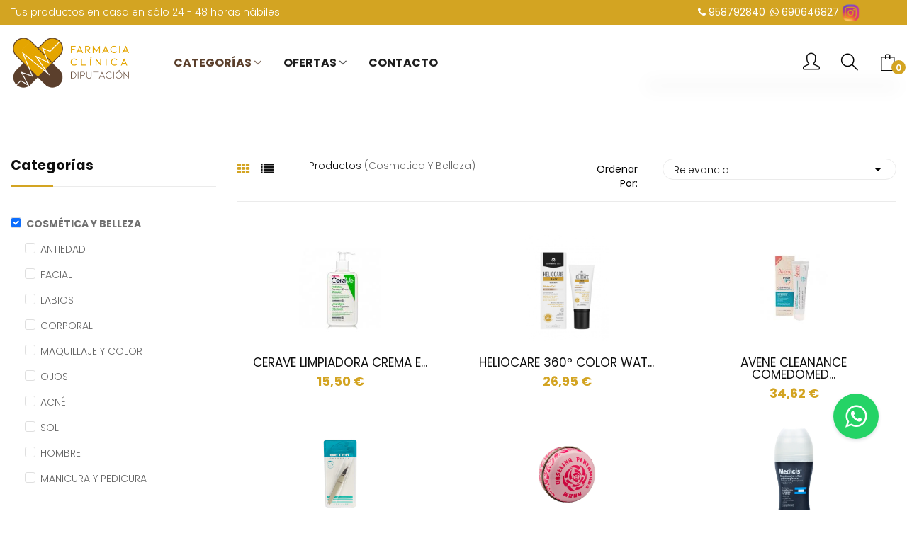

--- FILE ---
content_type: text/html; charset=UTF-8
request_url: https://farmaciadiputacion.com/productos/cosmetica-y-belleza/sub/limpieza
body_size: 17452
content:
<!DOCTYPE html>
<html lang="en">

<head>
    <meta charset="utf-8">
    <meta http-equiv="X-UA-Compatible" content="IE=edge">
    <meta name="viewport" content="width=device-width, initial-scale=1.0" />

    <title>
                                    Las mejores ofertas de parafarmacia
                        </title>

    <meta name="description" content="" />
    <meta name="keywords" content="" />

    
    
    
        <meta name="facebook-domain-verification" content="3151dmnf4sdohferai2i89cd5dg6nh" />    
    <meta name="google-site-verification" content="J9aD3EJDw8clAWzOP2CZP2TMtBHZ3dT_Y-sn7sCl82U" />
    <meta name="google-site-verification" content="NIrMzFLu1Zoo6tYVk-JaSRpwBRTRQnrFrbAjOPqk4bk" />
    <!-- Google tag (gtag.js) -->
<script async src="https://www.googletagmanager.com/gtag/js?id=G-N8D1G3R6FH"></script>
<script>
  window.dataLayer = window.dataLayer || [];
  function gtag(){dataLayer.push(arguments);}
  gtag('js', new Date());

  gtag('config', 'G-N8D1G3R6FH');
</script>
    
    
    
    <meta name="google" content="" />

                    
            <link rel="canonical" href="https://farmaciadiputacion.com/productos/cosmetica-y-belleza/sub/limpieza" />
                <meta property="og:locale" content="es_ES" />
    <meta property="og:type" content="website" />
    <meta property="og:title" content="" />
    <meta property="og:description" content="" />
    
                    
            <meta property="og:url" content="https://farmaciadiputacion.com/productos/cosmetica-y-belleza/sub/limpieza" />
            
                    <meta property="og:image" content="https://farmaciadiputacion.com//attachments/logos_empresas/279.png">
        
    <!-- Mobile specific metás  -->
    <meta name="viewport" content="width=device-width, initial-scale=1">

        <script src="https://cmp.osano.com/6olk9SR5Fqqvs4Y/18fe8d03-cfe3-482e-b9ab-929799f8ca54/osano.js"></script>
    
    <!-- Favicons Icon -->
    <!--<link rel="shortcut icon" type="image/x-icon" href="favicon.ico">-->

        <link rel="shortcut icon" type="image/x-icon" href="https://farmaciadiputacion.com//attachments/icono_push_farmazul.png" />
    <link rel="apple-touch-icon" href="https://farmaciadiputacion.com//attachments/icono_push_farmazul.png" />
    
    <script>
        // main visibility API function 
        // use visibility API to check if current tab is active or not
        var vis = (function(){
            var stateKey, 
                eventKey, 
                keys = {
                        hidden: "visibilitychange",
                        webkitHidden: "webkitvisibilitychange",
                        mozHidden: "mozvisibilitychange",
                        msHidden: "msvisibilitychange"
            };
            for (stateKey in keys) {
                if (stateKey in document) {
                    eventKey = keys[stateKey];
                    break;
                }
            }
            return function(c) {
                if (c) document.addEventListener(eventKey, c);
                return !document[stateKey];
            }
        })();

        // check if current tab is active or not
        vis(function(){
            const isFirefoxBrowser = navigator.userAgent.includes('Firefox');

            if (isFirefoxBrowser) {
                if(vis()){

                    // tween resume() code goes here	
                    //setTimeout(function(){            
                                                $('link[rel="shortcut icon"]').attr('href', 'https://farmaciadiputacion.com//attachments/icono_push_farmazul.png?1769906804');  
                                            //},100);		

                } else {

                    // tween pause() code goes here
                    //console.log("tab is invisible - has blur");
                                        $('link[rel="shortcut icon"]').attr('href', 'https://farmaciadiputacion.com//attachments/icono_push_farmazul.png?1769906804');  
                                    }
            }
        });
    </script>

    <!--== Google Fonts ==-->
    <link rel="preconnect" href="https://fonts.googleapis.com">
    <link rel="preconnect" href="https://fonts.gstatic.com" crossorigin>
    <link href="https://fonts.googleapis.com/css2?family=Poppins:wght@200;300;400;500;600;700;800;900&display=swap" rel="stylesheet">

    <!--== Bootstrap CSS ==-->
    <link href="https://farmaciadiputacion.com/assets/themes/argima/assets/css/bootstrap.min.css?72757105" rel="stylesheet" />
    <!--== Ionicon CSS ==-->
    <link href="https://farmaciadiputacion.com/assets/themes/argima/assets/css/ionicons.min.css?99187953" rel="stylesheet" />
    <!--== Simple Line Icon CSS ==-->
    <link href="https://farmaciadiputacion.com/assets/themes/argima/assets/css/simple-line-icons.css?79808372" rel="stylesheet" />
    <!--== Line Icons CSS ==-->
    <link href="https://farmaciadiputacion.com/assets/themes/argima/assets/css/lineIcons.css?71305074" rel="stylesheet" />
    <!--== Font Awesome Icon CSS ==-->
    <link href="https://farmaciadiputacion.com/assets/themes/argima/assets/css/font-awesome.min.css?82413147" rel="stylesheet" />
    <!--== Animate CSS ==-->
    <link href="https://farmaciadiputacion.com/assets/themes/argima/assets/css/animate.css?76539176" rel="stylesheet" />
    <!--== Swiper CSS ==-->
    <link href="https://farmaciadiputacion.com/assets/themes/argima/assets/css/swiper.min.css?27012277" rel="stylesheet" />
    <!--== Range Slider CSS ==-->
    <link href="https://farmaciadiputacion.com/assets/themes/argima/assets/css/range-slider.css?7891399" rel="stylesheet" />
    <!--== Fancybox Min CSS ==-->
    <link href="https://farmaciadiputacion.com/assets/themes/argima/assets/css/fancybox.min.css?74159504" rel="stylesheet" />
    <!--== Slicknav Min CSS ==-->
    <link href="https://farmaciadiputacion.com/assets/themes/argima/assets/css/slicknav.css?82631562" rel="stylesheet" />
    <!--== Owl Carousel Min CSS ==-->
    <link href="https://farmaciadiputacion.com/assets/themes/argima/assets/css/owlcarousel.min.css?39323274" rel="stylesheet" />
    <!--== Owl Theme Min CSS ==-->
    <link href="https://farmaciadiputacion.com/assets/themes/argima/assets/css/owltheme.min.css?75830838" rel="stylesheet" />
    <!--== Spacing CSS ==-->
    <link href="https://farmaciadiputacion.com/assets/themes/argima/assets/css/spacing.css?12956984" rel="stylesheet" />

    <link href="https://farmaciadiputacion.com/assets/themes/argima/assets/css/custom.css?71790405" rel="stylesheet" />

    <!--== Main Style CSS ==-->
    <link href="https://farmaciadiputacion.com/assets/themes/argima/assets/css/style.css?46706022" rel="stylesheet" />

    <link href="https://farmaciadiputacion.com/assets/themes/argima/assets/css/pe-icon-7-stroke.min.css?11967636" rel="stylesheet">
    <link href="https://farmaciadiputacion.com/assets/themes/argima/assets/css/quick_view_popup.css?51975424" rel="stylesheet">

    <link href="https://farmaciadiputacion.com/assets/themes/argima/assets/css/jquery.typeahead.css?2629027" rel="stylesheet">

    <link href="https://farmaciadiputacion.com/assets/themes/argima/assets/css/fullcalendar.min.css?97455276" rel="stylesheet">

    <!--[if lt IE 9]>
    <script src="//oss.maxcdn.com/html5shiv/3.7.2/html5shiv.min.js"></script>
    <script src="//oss.maxcdn.com/respond/1.4.2/respond.min.js"></script>
    <![endif]-->

    <script language="javascript">
        var base_url = "https://farmaciadiputacion.com/";
        var url_online = "";
        var idCliente = "279";
        var esBoticavip = 0;
        var esFarmazul = 1;
        var bPreguntar = 0;
    </script>

    <style>
                
        .header-area .header-action-area .shop-button-group .shop-button-item .shop-button .shop-count {
            background-color: #d3a422 !important;
        }

        .header-area .header-action-area .shop-button-group .shop-button-item .popup-cart-content .checkout .btn-Checkout:hover {
            background-color: #d3a422 !important;
            color: #fff !important;
        }

        .header-area .header-action-area .shop-button-group .shop-button-item .popup-cart-content .checkout .btn-Checkout:hover {
            background-color: #d3a422 !important;
            color: #fff !important;
        }

        .header-area .header-action-area .search-content-wrap .btn-search-content form .form-input-item .btn-src {
            background-color: #d3a422 !important;
        }

        .scroll-to-top {
            background-color: #d3a422 !important;
        }

        .header-area.header-default .header-align .header-navigation-area .main-menu.nav .has-submenu:hover a {
            color: #5B3F2B !important;
        }

        .header-area.header-default .header-align .header-navigation-area .main-menu.nav > li > a:hover {
            color: #5B3F2B !important;
        }

        .header-area.header-default .header-align .header-navigation-area .main-menu.nav > li.active > a {
            color: #5B3F2B !important;
        }

        .header-area.header-default .header-align .header-navigation-area .main-menu.nav > li.active > a::before {
            color: #5B3F2B !important;
        }

        .product-item .inner-content .product-info .prices .price {
            color: #d3a422 !important;
        }

        .shop-sidebar-wrapper .sidebar-item .sidebar-title::after {
            background-color: #d3a422 !important;
        }

        .pagination-content-wrap .pagination-nav .pagination li a.active {
            color: #fff;
            background-color: #d3a422 !important;
        }

        .header-area.header-default .header-align .header-navigation-area .main-menu.nav .has-submenu .submenu-nav > li.mega-menu-item > ul > li.active > a {
            color: #d3a422 !important;
        }

        .breadcrumb-area .breadcrumb li {
            color: #d3a422 !important;
        }

        .product-inner-wrapper .product-header-wrap .product-tab-nav li a.active {
            color: #d3a422 !important;
        }

        .product-item .inner-content .btn-product-add::after {
            background-color: #d3a422 !important;
        }

        .btn-theme {
            background-color: #d3a422 !important;
        }

        .login-form-content .login-form .btn-signin:hover {
            background-color: #d3a422 !important;
        }

        .product-single-item .product-single-info .product-quick-action .btn-product-add::after {
            background-color: #d3a422 !important;
        }

        .product-single-item .product-thumb .single-product-nav-content .swiper-slide-thumb-active {
            border-color: #d3a422 !important;
        }

        .shopping-cart-wrap .shopping-cart-summary .checkout-shopping .btn-checkout:hover {
            background-color: #d3a422 !important;
        }

        .register-form-content .btn-save:hover {
            background-color: #d3a422 !important;
        }

        .login-form-content .login-form .btn-forgot:hover {
            color: #d3a422 !important;
        }

        .account-item .account-inner a:hover i {
            color: #d3a422 !important;
        }

        .shopping-wishlist-wrap .wishlist-content .wishlist-footer .btn-wishlist:hover {
            background-color: #d3a422 !important;
        }

        .header-area .header-action-area .shop-button-group .shop-button-item .popup-cart-content .price-content .cart-total .value {
            color: #d3a422 !important;
        }

        .shopping-cart-wrap .shopping-cart-content .btn-primary:hover {
            background-color: #d3a422 !important;
        }

        .product-item .inner-content .product-info .title a:hover {
            color: #d3a422 !important;
        }

        .header-area .header-action-area .shop-button-group .shop-button-item .popup-cart-content .popup-product-list .product-list-item .product-title:hover {
            color: #d3a422 !important;
        }

        .shopping-cart-wrap .shopping-cart-content .shopping-cart-item .product-content .title a:hover {
            color: #d3a422 !important;
        }

        .owl-carousel .owl-nav > [class*="owl-"]:hover {
            background-color: #d3a422 !important;
        }

        .pagination-content-wrap .pagination-nav .pagination li a:hover {
            background-color: #d3a422 !important;
        }

        .responsive-header .responsive-search-content .form-input-item .btn-src {
            background-color: #d3a422 !important;
        }

        .responsive-header .header-item .btn-cart .item-count {
            background-color: #d3a422 !important;
        }

        .product-review-tabs-content .product-tab-nav li a.active {
            border-bottom-color: #d3a422 !important;
        }

        .product-review-tabs-content .product-tab-nav li a:hover {
            border-bottom-color: #d3a422 !important;
        }

        .product-description > a {
            color: #d3a422 !important;
        }

        .card-block-item .product-close > a {
            color: #d3a422 !important;
        }

        .product-info .product-close > a {
            color: #d3a422 !important;
        }
    </style>
</head>





  
<body>
        <!--wrapper start-->
    <!--<div class="wrapper home-default-wrapper">-->
    <div class="wrapper product-inner-wrapper">
        <!--== Start Preloader Content ==-->
        <div class="preloader-wrap">
            <div class="preloader">
                <!--<span class="dot"><img border='0' src='https://farmaciadiputacion.com//attachments/logos_empresas/279.png' class='img-fluid' /></span>
                <div class="dots">
                    <span></span>
                    <span></span>
                    <span></span>
                </div>-->
                <div id='boxAnimated' class='contenedor_cargando_content'>
                                                                                <img border='0' src="https://farmaciadiputacion.com//attachments/logos_empresas/279.png?1769906804" class='img-fluid' style="width: 200px">
                                                                                <!--<img border='0' src='https://farmaciadiputacion.com//attachments/logos_empresas/279.png' class='img-fluid' style="width: 200px" />-->
                </div>
            </div>
        </div>
        <!--== End Preloader Content ==-->

        <!--== Start Header Wrapper ==-->
        <header class="header-area header-default header-style">
            <!--== Start Header Top ==-->
            <div class="header-top" style="background: #d3a422">
                <div class="container-fluid">
                <div class="row">
                                            <div class="col-md-6 text-md-start text-center" style="margin-top: 5px">
                            <p style="color: #FFF">
                                                                                                                                                        Tus productos en casa en sólo 24 - 48 horas hábiles
                                                                                                                                        </p>
                        </div>
                        <div class="col-md-6 text-md-end text-center mt-sm-15" >
                            <div class="theme-setting">
                                                                                                                                                        <span>
                                                <a style="color: #FFF !important;" style="" href="tel:+34958792840"><i class="fa fa-phone"></i> 
                                                    958792840                                                </a>
                                            </span>
                                                                                                                            <a style="color: #FFF !important;margin-left: 3px;" target="_blank" href="https://api.whatsapp.com/send?phone=+34690646827&text=Hola" id="" title="Whatsapp"><i class="fa fa-whatsapp"></i> 
                                                690646827                                            </a>
                                                                                                                <div class="theme-setting">
                                                                                    <div class="social-icons-header">
                                                                                                                                                <!--<a href="#/"><i class="la la-youtube"></i></a>-->
                                                                                                    <a style="" title="Conéctate a nuestro Instagram" href="https://www.instagram.com/farmaciadiputacion/" target="_blank">
                                                        <!--<i class="la la-instagram" style=""></i>-->
                                                        <i><img src="https://farmaciadiputacion.com//attachments/instagram.png"></i>
                                                    </a>
                                                                                            </div>
                                                                            </div>
                                                            </div>
                            <!--<div class="theme-setting">
                                <a class="dropdown-btn" href="#" role="button">Mi cuenta<i class="ion-ios-arrow-down"></i> </a>
                                <ul class="dropdown-content">
                                                                            <li>
                                            <a href="https://farmaciadiputacion.com/login">Acceso</a>
                                        </li>
                                                                    </ul>
                            </div>-->
                            <!--<div class="theme-currency">
                                <a class="dropdown-btn" href="#" role="button">
                                EUR €
                                <i class="ion-ios-arrow-down"></i> 
                                </a>
                                <ul class="dropdown-content">
                                <li>
                                    <a href="#/">EUR €</a>
                                </li>
                                <li>
                                    <a href="#/">USD $</a>
                                </li>
                                </ul>
                            </div>-->
                            <!--<div class="theme-language">
                                <a class="dropdown-btn" href="#" role="button">
                                <img src="assets/img/photos/language-01.jpg" alt="Has-Image">English
                                <i class="ion-ios-arrow-down"></i> 
                                </a>
                                <ul class="dropdown-content">
                                <li>
                                    <a href="#/"><img src="assets/img/photos/language-01.jpg" alt="Has-Image">English</a>
                                </li>
                                <li>
                                    <a href="#/"><img src="assets/img/photos/language-02.jpg" alt="Has-Image">Italiano</a>
                                </li>
                                </ul>
                            </div>-->
                        </div>
                                    </div>
                </div>
            </div>
            <!--== End Header Top ==-->

            <!--== Start Header Bottom ==-->
            <div class="header-bottom sticky-header hidden-md-down">
                <div class="container-fluid">
                    <div class="row align-items-center">
                        <div class="col col-12">
                            <div class="header-align align-default">
                                <div class="align-left">
                                    <div class="header-logo-area" >
                                        <a href="https://farmaciadiputacion.com/">
                                                                                                                                                                                <img class="logo-main" src="https://farmaciadiputacion.com//attachments/logos_empresas/279.png?1769906804" alt="Logo" style="width: 170px">
                                                                                                                                                                                <img class="logo-light d-none" src="https://farmaciadiputacion.com/assets/themes/argima/assets/img/logo-light.png" alt="Logo" />
                                        </a>
                                    </div>

                                    
<div class="header-navigation-area hidden-md-down">
            <ul class="main-menu nav position-relative">
            <!--<li class="has-submenu"><a href="#">Home</a>
            <ul class="submenu-nav">
                <li><a href="index.html">Home One</a></li>
                <li><a href="index-two.html">Home Two</a></li>
                <li><a href="index-three.html">Home Three</a></li>
                <li><a href="index-four.html">Home Four</a></li>
            </ul>
        </li>-->
        <!--<li><a href="about-us.html">About Us</a></li>-->
        <li class="has-submenu full-width">
        
                            <a href="#">CATEGORÍAS</a>
            
                            <ul class="submenu-nav submenu-nav-mega submenu-nav-width row">
                                                    
                        
                        <li class="mega-menu-item">
                                                                                                                                        <a href="https://farmaciadiputacion.com/productos/cosmetica-y-belleza" class="mega-title"><img class="icon-category" src="https://farmaciadiputacion.com//attachments/iconos-categorias/cosmetica-y-belleza.jpg" alt="COSMÉTICA Y BELLEZA"><b>COSMÉTICA Y BELLEZA</b></a>
                                                                                                                                                                    
                                                                                                <ul>
                                                                                                                    <li>
                                                                                                       
                                                                                                                    <a href="https://farmaciadiputacion.com/productosSub/cosmetica-y-belleza/facial"><img class="icon-category" src="https://farmaciadiputacion.com//attachments/iconos-categorias/cosmetica-y-belleza-facial.jpg" alt="FACIAL">FACIAL</a>
                                                                                                                                                                                                        </li>
                                                                                    <li>
                                                                                                       
                                                                                                                    <a href="https://farmaciadiputacion.com/productosSub/cosmetica-y-belleza/corporal"><img class="icon-category" src="https://farmaciadiputacion.com//attachments/iconos-categorias/cosmetica-y-belleza-corporal.jpg" alt="CORPORAL">CORPORAL</a>
                                                                                                                                                                                                        </li>
                                                                                    <li>
                                                                                                       
                                                                                                                    <a href="https://farmaciadiputacion.com/productosSub/cosmetica-y-belleza/ojos"><img class="icon-category" src="https://farmaciadiputacion.com//attachments/iconos-categorias/cosmetica-y-belleza-ojos.jpg" alt="OJOS">OJOS</a>
                                                                                                                                                                                                        </li>
                                                                                    <li>
                                                                                                       
                                                                                                                    <a href="https://farmaciadiputacion.com/productosSub/cosmetica-y-belleza/labios"><img class="icon-category" src="https://farmaciadiputacion.com//attachments/iconos-categorias/cosmetica-y-belleza-labios.jpg" alt="LABIOS">LABIOS</a>
                                                                                                                                                                                                        </li>
                                                                                    <li>
                                                                                                       
                                                                                                                    <a href="https://farmaciadiputacion.com/productosSub/cosmetica-y-belleza/maquillaje-y-color"><img class="icon-category" src="https://farmaciadiputacion.com//attachments/iconos-categorias/cosmetica-y-belleza-maquillaje-y-color.jpg" alt="MAQUILLAJE Y COLOR">MAQUILLAJE Y COLOR</a>
                                                                                                                                                                                                        </li>
                                                                                    <li>
                                                                                                       
                                                                                                                    <a href="https://farmaciadiputacion.com/productosSub/cosmetica-y-belleza/hombre"><img class="icon-category" src="https://farmaciadiputacion.com//attachments/iconos-categorias/cosmetica-y-belleza-hombre.jpg" alt="HOMBRE">HOMBRE</a>
                                                                                                                                                                                                        </li>
                                                                                    <li>
                                                                                                       
                                                                                                                    <a href="https://farmaciadiputacion.com/productosSub/cosmetica-y-belleza/sol"><img class="icon-category" src="https://farmaciadiputacion.com//attachments/iconos-categorias/cosmetica-y-belleza-sol.jpg" alt="SOL">SOL</a>
                                                                                                                                                                                                        </li>
                                                                                    <li>
                                                                                                       
                                                                                                                    <a href="https://farmaciadiputacion.com/productosSub/cosmetica-y-belleza/limpieza"><img class="icon-category" src="https://farmaciadiputacion.com//attachments/iconos-categorias/cosmetica-y-belleza-limpieza.jpg" alt="LIMPIEZA">LIMPIEZA</a>
                                                                                                                                                                                                        </li>
                                                                                    <li>
                                                                                                       
                                                                                                                    <a href="https://farmaciadiputacion.com/productosSub/cosmetica-y-belleza/antiedad"><img class="icon-category" src="https://farmaciadiputacion.com//attachments/iconos-categorias/cosmetica-y-belleza-antiedad.jpg" alt="ANTIEDAD">ANTIEDAD</a>
                                                                                                                                                                                                        </li>
                                                                                    <li>
                                                                                                       
                                                                                                                    <a href="https://farmaciadiputacion.com/productosSub/cosmetica-y-belleza/acne"><img class="icon-category" src="https://farmaciadiputacion.com//attachments/iconos-categorias/cosmetica-y-belleza-acne.jpg" alt="ACNÉ">ACNÉ</a>
                                                                                                                                                                                                        </li>
                                                                                    <li>
                                                                                                       
                                                                                                                    <a href="https://farmaciadiputacion.com/productosSub/cosmetica-y-belleza/manicura-y-pedicura"><img class="icon-category" src="https://farmaciadiputacion.com//attachments/iconos-categorias/cosmetica-y-belleza-manicura-y-pedicura.jpg" alt="MANICURA Y PEDICURA">MANICURA Y PEDICURA</a>
                                                                                                                                                                                                        </li>
                                          
                                    </ul>
                                
                                                    </li>
                                        
                        
                        <li class="mega-menu-item">
                                                                                                                                        <a href="https://farmaciadiputacion.com/productos/higiene-y-salud" class="mega-title"><img class="icon-category" src="https://farmaciadiputacion.com//attachments/iconos-categorias/higiene-y-salud.jpg" alt="HIGIENE Y SALUD"><b>HIGIENE Y SALUD</b></a>
                                                                                                                                                                    
                                                                                                <ul>
                                                                                                                    <li>
                                                                                                       
                                                                                                                    <a href="https://farmaciadiputacion.com/productosSub/higiene-y-salud/bucal"><img class="icon-category" src="https://farmaciadiputacion.com//attachments/iconos-categorias/higiene-y-salud-bucal.jpg" alt="BUCAL">BUCAL</a>
                                                                                                                                                                                                        </li>
                                                                                    <li>
                                                                                                       
                                                                                                                    <a href="https://farmaciadiputacion.com/productosSub/higiene-y-salud/corporal"><img class="icon-category" src="https://farmaciadiputacion.com//attachments/iconos-categorias/higiene-y-salud-corporal.jpg" alt="CORPORAL">CORPORAL</a>
                                                                                                                                                                                                        </li>
                                                                                    <li>
                                                                                                       
                                                                                                                    <a href="https://farmaciadiputacion.com/productosSub/higiene-y-salud/cabello"><img class="icon-category" src="https://farmaciadiputacion.com//attachments/iconos-categorias/higiene-y-salud-cabello.jpg" alt="CABELLO">CABELLO</a>
                                                                                                                                                                                                        </li>
                                                                                    <li>
                                                                                                       
                                                                                                                    <a href="https://farmaciadiputacion.com/productosSub/higiene-y-salud/intima"><img class="icon-category" src="https://farmaciadiputacion.com//attachments/iconos-categorias/higiene-y-salud-intima.jpg" alt="ÍNTIMA">ÍNTIMA</a>
                                                                                                                                                                                                        </li>
                                                                                    <li>
                                                                                                       
                                                                                                                    <a href="https://farmaciadiputacion.com/productosSub/higiene-y-salud/botiquin"><img class="icon-category" src="https://farmaciadiputacion.com//attachments/iconos-categorias/higiene-y-salud-botiquin.jpg" alt="BOTIQUÍN">BOTIQUÍN</a>
                                                                                                                                                                                                        </li>
                                                                                    <li>
                                                                                                       
                                                                                                                    <a href="https://farmaciadiputacion.com/productosSub/higiene-y-salud/aerosoles"><img class="icon-category" src="https://farmaciadiputacion.com//attachments/iconos-categorias/higiene-y-salud-aerosoles.jpg" alt="AEROSOLES">AEROSOLES</a>
                                                                                                                                                                                                        </li>
                                          
                                    </ul>
                                
                                                    </li>
                                        
                        
                        <li class="mega-menu-item">
                                                                                                                                        <a href="https://farmaciadiputacion.com/productos/infantil" class="mega-title"><img class="icon-category" src="https://farmaciadiputacion.com//attachments/iconos-categorias/infantil.jpg" alt="INFANTIL"><b>INFANTIL</b></a>
                                                                                                                                                                    
                                                                                                <ul>
                                                                                                                    <li>
                                                                                                       
                                                                                                                    <a href="https://farmaciadiputacion.com/productosSub/infantil/alimentacion"><img class="icon-category" src="https://farmaciadiputacion.com//attachments/iconos-categorias/infantil-alimentacion.jpg" alt="ALIMENTACIÓN">ALIMENTACIÓN</a>
                                                                                                                                                                                                        </li>
                                                                                    <li>
                                                                                                       
                                                                                                                    <a href="https://farmaciadiputacion.com/productosSub/infantil/higiene"><img class="icon-category" src="https://farmaciadiputacion.com//attachments/iconos-categorias/infantil-higiene.jpg" alt="HIGIENE">HIGIENE</a>
                                                                                                                                                                                                        </li>
                                                                                    <li>
                                                                                                       
                                                                                                                    <a href="https://farmaciadiputacion.com/productosSub/infantil/chupetes"><img class="icon-category" src="https://farmaciadiputacion.com//attachments/iconos-categorias/infantil-chupetes.jpg" alt="CHUPETES">CHUPETES</a>
                                                                                                                                                                                                        </li>
                                                                                    <li>
                                                                                                       
                                                                                                                    <a href="https://farmaciadiputacion.com/productosSub/infantil/biberones-y-tetinas"><img class="icon-category" src="https://farmaciadiputacion.com//attachments/iconos-categorias/infantil-biberones-y-tetinas.jpg" alt="BIBERONES Y TETINAS">BIBERONES Y TETINAS</a>
                                                                                                                                                                                                        </li>
                                                                                    <li>
                                                                                                       
                                                                                                                    <a href="https://farmaciadiputacion.com/productosSub/infantil/para-mi-mama"><img class="icon-category" src="https://farmaciadiputacion.com//attachments/iconos-categorias/infantil-para-mi-mama.jpg" alt="PARA MI MAMÁ">PARA MI MAMÁ</a>
                                                                                                                                                                                                        </li>
                                                                                    <li>
                                                                                                       
                                                                                                                    <a href="https://farmaciadiputacion.com/productosSub/infantil/juguetes"><img class="icon-category" src="https://farmaciadiputacion.com//attachments/iconos-categorias/infantil-juguetes.jpg" alt="JUGUETES">JUGUETES</a>
                                                                                                                                                                                                        </li>
                                          
                                    </ul>
                                
                                                    </li>
                                        
                        
                        <li class="mega-menu-item">
                                                                                                                                        <a href="https://farmaciadiputacion.com/productos/nutricion" class="mega-title"><img class="icon-category" src="https://farmaciadiputacion.com//attachments/iconos-categorias/nutricion.jpg" alt="NUTRICIÓN"><b>NUTRICIÓN</b></a>
                                                                                                                                                                    
                                                                                                <ul>
                                                                                                                    <li>
                                                                                                       
                                                                                                                    <a href="https://farmaciadiputacion.com/productosSub/nutricion/adelgazar"><img class="icon-category" src="https://farmaciadiputacion.com//attachments/iconos-categorias/nutricion-adelgazar.jpg" alt="ADELGAZAR">ADELGAZAR</a>
                                                                                                                                                                                                        </li>
                                                                                    <li>
                                                                                                       
                                                                                                                    <a href="https://farmaciadiputacion.com/productosSub/nutricion/vitaminas"><img class="icon-category" src="https://farmaciadiputacion.com//attachments/iconos-categorias/nutricion-vitaminas.jpg" alt="VITAMINAS">VITAMINAS</a>
                                                                                                                                                                                                        </li>
                                                                                    <li>
                                                                                                       
                                                                                                                    <a href="https://farmaciadiputacion.com/productosSub/nutricion/complementos-alimenticios"><img class="icon-category" src="https://farmaciadiputacion.com//attachments/iconos-categorias/nutricion-complementos-alimenticios.jpg" alt="COMPLEMENTOS ALIMENTICIOS">COMPLEMENTOS ALIMENTICIOS</a>
                                                                                                                                                                                                        </li>
                                          
                                    </ul>
                                
                                                    </li>
                                        
                        
                        <li class="mega-menu-item">
                                                                                                                                        <a href="https://farmaciadiputacion.com/productos/fitoterapia" class="mega-title"><img class="icon-category" src="https://farmaciadiputacion.com//attachments/iconos-categorias/fitoterapia.jpg" alt="FITOTERAPIA"><b>FITOTERAPIA</b></a>
                                                                                                                                                                    
                                                    </li>
                                                                
                        
                        <li class="mega-menu-item">
                                                                                                                                        <a href="https://farmaciadiputacion.com/productos/accesorios-de-belleza" class="mega-title"><img class="icon-category" src="https://farmaciadiputacion.com//attachments/iconos-categorias/accesorios-de-belleza.jpg" alt="ACCESORIOS DE BELLEZA"><b>ACCESORIOS DE BELLEZA</b></a>
                                                                                                                                                                    
                                                                                                <ul>
                                                                                                                    <li>
                                                                                                       
                                                                                                                    <a href="https://farmaciadiputacion.com/productosSub/accesorios-de-belleza/pendientes"><img class="icon-category" src="https://farmaciadiputacion.com//attachments/iconos-categorias/accesorios-de-belleza-pendientes.jpg" alt="PENDIENTES">PENDIENTES</a>
                                                                                                                                                                                                        </li>
                                          
                                    </ul>
                                
                                                    </li>
                        
            </ul>
        </li>

        
                    

            
            
            

        <!-- hacer despues preguntar si hace falta para la primera version -->
         

                     

                            <li class="has-submenu">
                    <a href="#">
                                                    OFERTAS
                                            </a>
                    <ul class="submenu-nav">
                        
                                                    <li>
                                                                    <a href="https://farmaciadiputacion.com/promociones/promocionesConDescuento" alt="Productos con descuento">Productos con descuento</a>
                                                            </li>
                                            </ul>
                </li>
                                    
        
        
        
                                <li><a href="https://farmaciadiputacion.com/contacto">CONTACTO</a></li>
                    
        <!-- faltan guardias y algo mas, preguntar si hace falta para la primera version -->
    </ul>
</div>

<script>
var subCatMedMenu = '';
(function () {
	subCatMedMenu = `
	                                
        
                                    <li class="mega-menu-item removeClass" class="mega-title">
                        <ul>
                            <li>
                                                                                                                                                        <a href="https://farmaciadiputacion.com/productosSub/medicamentos/tos" alt="TOS"><img class="icon-category" src="https://farmaciadiputacion.com//attachments/iconos-categorias/medicamentos-tos.jpg" alt="TOS">TOS</a>
                                                                                                                                        </li>
                        </ul>
                    </li>
                            	`;	  
			
	function applyMenu() {	
	    	setTimeout(function() {
			document.querySelector('.subCatMedMenu').innerHTML = subCatMedMenu;
		}, 1000);
	    
	}
	
	applyMenu();
})();
</script>                                </div>
                                <div class="align-right">
                                    <!--<div class="contact-link float-start">
                                        <div class="phone">
                                            <span>Call us:</span>
                                            <a href="tel:(+123)4567890">(+123)4567890</a>
                                        </div>
                                    </div>-->
                                    <div class="header-action-area float-start">
                                        <div class="acceso-header">
                                            <div class="header-item justify-content-end">
                                                                                                    <a title=" Mi cuenta " aria-label="user" href="https://farmaciadiputacion.com/login" class="btn-user" aria-label="login"><i class="icon-user"></i></a>
                                                                                            </div>
                                        </div>

                                        <div class="search-content-wrap">
                                            <button class="btn-search" aria-label="btn-search" value="">
                                            <span class="icon icon-search icon-magnifier"></span>
                                            </button>
                                            <div class="btn-search-content">
                                                <form action="#" method="post">
                                                    <div class="form-input-item">
                                                        <!--<input type="text" placeholder="Enter your search key ...">
                                                        <button type="submit" class="btn-src">
                                                            <i class="icon-magnifier"></i>
                                                        </button>-->
                                                                                                                    <input data-provide='typeahead' type="text" autocomplete="off" style="z-index: 1"  id='barra_buscador_productos' onkeypress="bPreguntar = 0; buscar_producto_e(event)" class="form-control" placeholder="Buscar productos..." name="search" value='' ><!--  -->
                                                            <button onclick="bPreguntar = 0; buscar_producto()" class="btn-src" type="button" aria-label="buscarProductos"><i class="icon-magnifier"></i></button>
                                                                                                            </div>
                                                </form>
                                            </div>
                                        </div>
                                        
                                                                                    <div id='contenedor_preview_cart'>
                                                <div class="shop-button-group">
    <!--<div class="shop-button-item">
        <a class="shop-button" href="compare.html">
            <i class="icon-shuffle icon"></i>
            <sup class="shop-count">5</sup>
        </a>
    </div>
    <div class="shop-button-item">
        <a class="shop-button" href="wishlist.html">
            <i class="icon-heart icon"></i>
            <sup class="shop-count">2</sup>
        </a>
    </div>-->
    <div class="shop-button-item">
        <a class="shop-button" href="#">
                            <i class="icon-bag icon"></i>
                        <sup class="shop-count">0</sup>
            <!--<span class="cart-total"></span>-->
        </a>
        <div class="popup-cart-content">
            <ul class="popup-product-list" style="padding-top: 30px">
                    
                    <li><p class='text-center'>-- No hay elementos en el carrito --</p></li>
                            </ul>
            <div class="price-content">
                <div class="cart-subtotals">
                    <div class="products">
                        <span class="label">Subtotal</span>
                        <span class="value">0.00 €</span>
                    </div>
                                    </div>

                
                            </div>
            <div class="checkout" >
                <div class="row">
                    <div class="col-6">
                        <a href="https://farmaciadiputacion.com/shop/shopping_cart" class="btn-Checkout">Ver carrito</a> 
                    </div>
                    <div class="col-6">
                        <a href="https://farmaciadiputacion.com/shop/checkout" class="btn-Checkout" >
                                                            Ir al pago
                                                    </a> 
                    </div>
                </div>
            </div>
        </div>
    </div>
</div>                                            </div>
                                                                            </div>
                                </div>
                            </div>
                        </div>
                    </div>
                </div>
            </div>
            <!--== End Header Bottom ==-->

            
<!--== Start Responsive Header ==-->
<div class="responsive-header">
    <div class="container-fluid">
        <div class="row">
            <div class="col-3">
                <div class="header-item">
                    <button class="btn-menu" type="button" aria-label="menu"><i class="icon-menu"></i></button>
                </div>
            </div>
            <div class="col-5">
                <div class="header-item justify-content-center">
                    <div class="header-logo-area" style="text-align: center;">
                    <a href="https://farmaciadiputacion.com/">
                                                                                                                                                                                                            <img class="logo-main" src="https://farmaciadiputacion.com//attachments/logos_empresas/279.png?1769906804" alt="Logo">
                                                                                                                                                                                    </a>
                    </div>
                </div>
            </div>
            <div class="col-4">
                <div class="header-item justify-content-end">
                                            <a title=" Mi cuenta " aria-label="user" href="https://farmaciadiputacion.com/login" class="btn-user"><i class="icon-user"></i></a>
                                        <a href="https://farmaciadiputacion.com/shop/shopping_cart" class="btn-cart"><i class="icon-bag"></i> <span class="item-count" id="itemCountMovil">0</span></a>
                </div>
            </div>
            <div class="col-12">
                <div class="responsive-search-content">
                    <form action="#">
                        <div class="form-input-item">
                                                            <input data-provide='typeahead' type="text" autocomplete="off" style="z-index: 1"  id='barra_buscador_productos_movil' onkeypress="bPreguntar = 0; buscar_producto_e(event)" class="form-control" placeholder="Buscar productos..." name="search" value='' ><!--  -->
                                <button onclick="bPreguntar = 0; buscar_producto_movil()" class="btn-src" type="button" aria-label="buscarProductos"><i class="icon-magnifier"></i></button>
                                                    </div>
                    </form>
                </div>
            </div>
        </div>
    </div>
</div>
<!--== End Responsive Header ==-->        </header>
        <!--== End Header Wrapper ==-->
  
          <input type="hidden" name="subcategoria[]" value="" id="subcategoria">
<input type="hidden" name="categoria[]" value="cosmetica-y-belleza" id="categoria">
<input type="hidden" name="url_subcategoria[]" value="" id="url_subcategoria">
<input type="hidden" name="url_categoria[]" value="" id="url_categoria">
<input type="hidden" name="marca[]" value="sub" id="marca">
<input type="hidden" name="promocion_id[]" value="" id="promocion_id">
<input type="hidden" name="texto_buscar" value="" id="texto_buscar">
<input type="hidden" name="paginaActual" value="limpieza" id="paginaActual">
<input type="hidden" name="idSubMarca" value="" id="idSubMarca">

<main class="main-content">
    <!--== Start Product Area Wrapper ==-->
    <section class="product-area">
        
        <div class="container pb-55">
            <div class="row">
                <div class="col-lg-3 order-1 order-lg-1">
                                            <!--== Start Sidebar Area ==-->
<div class="shop-sidebar-wrapper">
    <!--== Start Sidebar Item ==-->
    <!--<div class="sidebar-item">
        <h4 class="sidebar-title"><a href="shop-left-sidebar.html">Shop Left Sidebar</a></h4>
        <div class="sidebar-body">
            <div class="category-sub-menu">
                <ul>
                    <li>
                        <a href="#/">Makeup</a>
                        <span class="collapse-icons collapsed" data-bs-toggle="collapse" data-bs-target="#sub-menu" role="button" aria-expanded="false">
                            <i></i>
                        </span>
                        <ul class="collapse" id="sub-menu">
                            <li><a href="#/">Eyes</a></li>
                            <li><a href="#/">Lips</a></li>
                            <li><a href="#/">Face</a></li>
                            <li><a href="#/">Makeup Tools</a></li>
                        </ul>
                    </li>
                </ul>
            </div>
        </div>
        <h4 class="sidebar-title mb-45">Categorías</h4>
    </div>-->
    <!--== End Sidebar Item ==-->

    <!--== Start Sidebar Item ==-->
                    <div class="sidebar-item">
                <h4 class="sidebar-title mb-45">Categorías</h4>
            </div>

            <div class="sidebar-item mb-40">
                
                        <div class="sidebar-body">
                            <div class="sidebar-menu-list">
                                <div class="list-item">
                                    <a aria-label="cosmetica-y-belleza" href="#" data-urlOnline="" class="change_url_categoria" data-categoria="cosmetica-y-belleza"  data-index="cosmetica-y-belleza">
                                        <input aria-label="categorys" class="form-check-input categorys" type="checkbox" checked>
                                    </a>
                                    <strong>COSMÉTICA Y BELLEZA</strong>
                                </div>
                            </div>
                        </div>
                        <div class="sidebar-body" style="padding-left: 20px;">
                            <div class="sidebar-menu-list">
                                
                                    <div class="list-item">
                                        <a aria-label="antiedad" href="#" data-urlOnline="" class="change_url" data-categoria="cosmetica-y-belleza" data-subcategoria="antiedad" data-index="antiedad">
                                            <input aria-label="categorys" class="form-check-input categorys" type="checkbox" >
                                            <label class="form-check-label" for="">ANTIEDAD</label>
                                        </a>
                                    </div>
                                
                                    <div class="list-item">
                                        <a aria-label="facial" href="#" data-urlOnline="" class="change_url" data-categoria="cosmetica-y-belleza" data-subcategoria="facial" data-index="facial">
                                            <input aria-label="categorys" class="form-check-input categorys" type="checkbox" >
                                            <label class="form-check-label" for="">FACIAL</label>
                                        </a>
                                    </div>
                                
                                    <div class="list-item">
                                        <a aria-label="labios" href="#" data-urlOnline="" class="change_url" data-categoria="cosmetica-y-belleza" data-subcategoria="labios" data-index="labios">
                                            <input aria-label="categorys" class="form-check-input categorys" type="checkbox" >
                                            <label class="form-check-label" for="">LABIOS</label>
                                        </a>
                                    </div>
                                
                                    <div class="list-item">
                                        <a aria-label="corporal" href="#" data-urlOnline="" class="change_url" data-categoria="cosmetica-y-belleza" data-subcategoria="corporal" data-index="corporal">
                                            <input aria-label="categorys" class="form-check-input categorys" type="checkbox" >
                                            <label class="form-check-label" for="">CORPORAL</label>
                                        </a>
                                    </div>
                                
                                    <div class="list-item">
                                        <a aria-label="maquillaje-y-color" href="#" data-urlOnline="" class="change_url" data-categoria="cosmetica-y-belleza" data-subcategoria="maquillaje-y-color" data-index="maquillaje-y-color">
                                            <input aria-label="categorys" class="form-check-input categorys" type="checkbox" >
                                            <label class="form-check-label" for="">MAQUILLAJE Y COLOR</label>
                                        </a>
                                    </div>
                                
                                    <div class="list-item">
                                        <a aria-label="ojos" href="#" data-urlOnline="" class="change_url" data-categoria="cosmetica-y-belleza" data-subcategoria="ojos" data-index="ojos">
                                            <input aria-label="categorys" class="form-check-input categorys" type="checkbox" >
                                            <label class="form-check-label" for="">OJOS</label>
                                        </a>
                                    </div>
                                
                                    <div class="list-item">
                                        <a aria-label="acne" href="#" data-urlOnline="" class="change_url" data-categoria="cosmetica-y-belleza" data-subcategoria="acne" data-index="acne">
                                            <input aria-label="categorys" class="form-check-input categorys" type="checkbox" >
                                            <label class="form-check-label" for="">ACNÉ</label>
                                        </a>
                                    </div>
                                
                                    <div class="list-item">
                                        <a aria-label="sol" href="#" data-urlOnline="" class="change_url" data-categoria="cosmetica-y-belleza" data-subcategoria="sol" data-index="sol">
                                            <input aria-label="categorys" class="form-check-input categorys" type="checkbox" >
                                            <label class="form-check-label" for="">SOL</label>
                                        </a>
                                    </div>
                                
                                    <div class="list-item">
                                        <a aria-label="hombre" href="#" data-urlOnline="" class="change_url" data-categoria="cosmetica-y-belleza" data-subcategoria="hombre" data-index="hombre">
                                            <input aria-label="categorys" class="form-check-input categorys" type="checkbox" >
                                            <label class="form-check-label" for="">HOMBRE</label>
                                        </a>
                                    </div>
                                
                                    <div class="list-item">
                                        <a aria-label="manicura-y-pedicura" href="#" data-urlOnline="" class="change_url" data-categoria="cosmetica-y-belleza" data-subcategoria="manicura-y-pedicura" data-index="manicura-y-pedicura">
                                            <input aria-label="categorys" class="form-check-input categorys" type="checkbox" >
                                            <label class="form-check-label" for="">MANICURA Y PEDICURA</label>
                                        </a>
                                    </div>
                                                            </div>
                        </div>
                        
            </div>
    
                        
    <!--== End Sidebar Item ==-->

    <!--== Start Sidebar Item ==-->
    <!--<div class="sidebar-item mb-40">
        <h4 class="small-title">Size</h4>
        <div class="sidebar-body">
            <div class="sidebar-menu-list">
            <div class="list-item">
                <input class="form-check-input" type="checkbox" value="5" id="list5">
                <label class="form-check-label" for="list5">S (2)</label>
            </div>
            <div class="list-item">
                <input class="form-check-input" type="checkbox" value="6" id="list6">
                <label class="form-check-label" for="list6">M (2)</label>
            </div>
            <div class="list-item">
                <input class="form-check-input" type="checkbox" value="7" id="list7">
                <label class="form-check-label" for="list7">L (2)</label>
            </div>
            <div class="list-item">
                <input class="form-check-input" type="checkbox" value="8" id="list8">
                <label class="form-check-label" for="list8">XL (2)</label>
            </div>
            </div>
        </div>
    </div>-->
    <!--== End Sidebar Item ==-->

    <!--== Start Sidebar Item ==-->
    <!--<div class="sidebar-item mb-40">
        <h4 class="small-title">Color</h4>
        <div class="sidebar-body">
            <ul class="sidebar-product-color">
            <li class="color-grey">Grey (1)</li>
            <li class="color-white">White (4)</li>
            <li class="color-black">Black (4)</li>
            <li class="color-camel">Camel (1)</li>
            </ul>
        </div>
    </div>-->
    <!--== End Sidebar Item ==-->

    <!--== Start Sidebar Item ==-->
    <!--<div class="sidebar-item mb-40">
        <h4 class="small-title">Availability</h4>
        <div class="sidebar-body">
            <div class="sidebar-menu-list">
            <div class="list-item">
                <input class="form-check-input" type="checkbox" value="9" id="list9">
                <label class="form-check-label" for="list9">In stock (13)</label>
            </div>
            <div class="list-item">
                <input class="form-check-input" type="checkbox" value="10" id="list10">
                <label class="form-check-label" for="list10">Not available (1)</label>
            </div>
            </div>
        </div>
    </div>-->
    <!--== End Sidebar Item ==-->

    <!--== Start Sidebar Item ==-->
    <!--<div class="sidebar-item mb-40">
        <h4 class="small-title">Brand</h4>
        <div class="sidebar-body">
            <div class="sidebar-menu-list">
            <div class="list-item">
                <input class="form-check-input" type="checkbox" value="11" id="list11">
                <label class="form-check-label" for="list11">Graphic Corner (5)</label>
            </div>
            <div class="list-item">
                <input class="form-check-input" type="checkbox" value="12" id="list12">
                <label class="form-check-label" for="list12">Studio Design (8)</label>
            </div>
            </div>
        </div>
    </div>-->
    <!--== End Sidebar Item ==-->

    <!--== Start Sidebar Item ==-->
    <!--<div class="sidebar-item mb-40">
        <h4 class="small-title">Price</h4>
        <div class="sidebar-body">
            <div class="sidebar-price-range">
            <div class="slider-labels">
                <div class="caption">
                <span id="slider-range-value1"></span>
                </div>
                <span class="range-separator"> — </span>
                <div class="caption">
                <span id="slider-range-value2"></span>
                </div>
            </div>
            <div class="slider-range" id="slider-range"></div>
            </div>
        </div>
    </div>-->
    <!--== End Sidebar Item ==-->

    <!--== Start Sidebar Item ==-->
    <!--<div class="sidebar-item">
        <h4 class="sidebar-title mb-25">Tags</h4>
        <div class="sidebar-body">
            <div class="product-categories">
            <ul>
                <li><a href="#/">Makeup</a></li>
                <li><a href="#/">Health Care</a></li>
                <li><a href="#/"> Skin Care</a></li>
                <li><a href="#/">Nail Art & Tools</a></li>
            </ul>
            </div>
        </div>
    </div>-->
    <!--== End Sidebar Item ==-->
</div>
<!--== End Sidebar Area ==-->                                    </div>
                
                <!--<input id="esSubmarca" value="0" type="text" hidden>
                <input id="idM" value="0" name="cuadricula" type="text" hidden>-->

                <div class="col-lg-9 order-0 order-lg-2">
                    <div class="product-header-wrap">
                        <div class="row">
                            <div class="col-4 col-sm-4 col-md-6">
                                <ul class="nav product-tab-nav" id="pills-tab" role="tablist">
                                    <li role="presentation">
                                        <a aria-label="grid-tab" class="active" id="grid-tab" data-bs-toggle="pill" href="#grid" role="tab" aria-controls="grid" aria-selected="true" onclick='cargarProducts(1, "cuadricula")'><i class="fa fa-th"></i></a>
                                    </li>
                                    <li role="presentation">
                                        <a aria-label="list-care-tab" id="list-care-tab" data-bs-toggle="pill" href="#list-care" role="tab" aria-controls="list-care" aria-selected="false" onclick='cargarProducts(1, "lista")'><i class="fa fa-list"></i></a>
                                    </li>
                                </ul>
                                <div class="total-products">
                                                                            Productos <div id="breadcumCategorias" style="display:inline; color: #666;">(cosmetica y belleza)</div>
                                            
                                </div>
                            </div>
                            <div class="col-8 col-sm-8 col-md-6">
                                <div class="row">
                                <div class="col-sm-3">
                                    <div class="sort-by-text">
                                    Ordenar por:
                                    </div>
                                </div>
                                <div class="col-sm-9">
                                    <div class="sort-by-form">
                                    <select id='sort_by' class="form-select" onchange='cargarProducts(1,"cuadricula")'>
                                        <option value='relevancia' >Relevancia</option>
                                        <option value="price_asc" >Más baratos primero</option>
                                        <option value="price_desc" >Más caros primero</option>
                                        <option value="nombre_asc" >Nombre A-Z</option>
                                        <option value="nombre_desc" >Nombre Z-A</option>
                                                                            </select>
                                    </div>
                                </div>
                                </div>
                            </div>
                        </div>
                    </div>

                    <div class="product-grid-area" id='contenedor_productos'>

                    </div> <!-- contenedor productos -->
                </div>
            </div>
        </div>
    </section>
    <!--== End Product Area Wrapper ==-->
</main>
<div class="popup-product-quickview">
    <button class="popup-product-close" style="background-color: black; font-size: 20px; margin-top: 30px;"><i class="la la-close" style="font-size: 20px;"></i></button>
    <div id="addCartModalProduct" style="padding-top: 88px;">
        
    </div>
    <div class="product-single-item">
        <div class="row">
            <div id="popup-product-content">
        
            </div>
        </div>
    </div>
</div>
<div class="popup-product-overlay"></div>



<!--== Start Feature Area Wrapper ==-->
            <div class="feature-area" style="border-bottom: 1px solid #D1D6E1;border-top: 1px solid #D1D6E1;margin-top: 50px;">
            
    <div class="container-fluid bg-theme-color" style="background-color: #fff !important;">
        <div class="row">
            <div class="col-xl-3 col-sm-6">
                <div class="feature-icon-box" style="">
                    <div class="inner-content">
                        <div class="text-des">
                            <div class="icon-wrapper"><i class="fa fa-paper-plane"></i></div>
                            <div class="service-wrapper">
                                <h3>Comodidad en la compra de parafarmacia</h3>
                                <p>Con una farmacia en línea, puedes comprar productos de parafarmacia desde la comodidad de tu hogar. Ya no tienes que salir de casa para conseguir tus productos. Envío a domicilio en un plazo de 24 a 48 horas.</p>              
                            </div> 
                        </div> 
                    </div>
                </div>
            </div>
            <div class="col-xl-3 col-sm-6">
                <div class="feature-icon-box" style="">
                    <div class="inner-content">
                        <div class="text-des">
                            <div class="icon-wrapper"><i class="fa fa-rotate-right"></i></div>
                            <div class="service-wrapper">
                                <h3>Seguridad y confidencialidad</h3>
                                <p>Compra cómodamente desde tu hogar con total seguridad y privacidad.</p>              
                            </div>            
                        </div>
                    </div>
                </div>
            </div>
            <div class="col-xl-3 col-sm-6">
                <div class="feature-icon-box" style="">
                    <div class="inner-content">
                        <div class="text-des">
                            <div class="icon-wrapper"><i class="fa fa-tags"></i></div>
                            <div class="service-wrapper">
                                <h3>Ahorro de dinero</h3>
                                <p>Aprovecha las promociones y descuentos especiales que tenemos para ti en nuestra parafarmacia.</p>              
                            </div>            
                        </div>
                    </div>
                </div>
            </div>
            <div class="col-xl-3 col-sm-6">
                <div class="feature-icon-box" style="">
                    <div class="inner-content">
                        <div class="text-des">
                            <div class="icon-wrapper"><i class="fa fa-umbrella"></i></div>
                            <div class="service-wrapper">
                                <h3>Variedad de productos</h3>
                                <p>Gran variedad de productos de parafarmacia y productos de cuidado personal como por ejemplo cosmética, cremas anti edad, antiacné, hidratantes, etc.</p>              
                            </div>            
                        </div> 
                    </div>
                </div>
            </div>
        </div>
    </div>

<div class="container-fluid bg-theme-color" style="background-color: #fff !important;">
    <div class="row">
        <div class="col-xl-3 col-sm-6">
            <div class="feature-icon-box" style="">
                <div class="inner-content">
                                                            <img class="rounded" src="https://sisfarma.pro/torresmorentecm/application/media/multimedia/imagenes/ICONOS-WEB.jpg?1769906804" alt="banner">
                                                        </div>
            </div>
        </div>
        <div class="col-xl-3 col-sm-6">
            <div class="feature-icon-box" style="">
                <div class="inner-content">
                                                            <img class="rounded" src="https://sisfarma.pro/torresmorentecm/application/media/multimedia/imagenes/ICONOS-WEB2.jpg?1769906804" alt="banner">
                                                        </div>
            </div>
        </div>
        <div class="col-xl-3 col-sm-6">
            <div class="feature-icon-box" style="">
                <div class="inner-content">
                                                            <img class="rounded" src="https://sisfarma.pro/torresmorentecm/application/media/multimedia/imagenes/ICONOS-WEB3.jpg?1769906804" alt="banner">
                                                        </div>
            </div>
        </div>
        <div class="col-xl-3 col-sm-6">
            <div class="feature-icon-box" style="">
                <div class="inner-content">
                                                            <img class="rounded" src="https://sisfarma.pro/torresmorentecm/application/media/multimedia/imagenes/ICONOS-WEB4.jpg?1769906804" alt="banner">
                                                        </div>
            </div>
        </div>
    </div>
</div>
        </div>
            
<!--== End Feature Area Wrapper ==-->

<!--== Start Divider Area Wrapper ==-->
<section class="divider-area">
    <div class="container pt-90 pt-lg-70 pb-lg-60">
        <div class="row">
            <div class="col-sm-8 m-auto">
                <div class="divider-style-wrap">
                    <div class="row">
                        <!-- poner 1084 -->
                            <div class="col-lg-12 justify-content-center">
                                <div class="divider-content text-center">
                                    <h4 class="title hidden-sm-down" data-margin-bottom="32">
                                                                                    Apúntate a nuestra Newsletter
                                         
                                    </h4>
                                    <h4 class="title2 hidden-md-up collapsed" data-bs-toggle="collapse" data-bs-target="#dividerId-2">
                                                                                    Apúntate a nuestra Newsletter
                                                                            </h4>
                                    <div id="dividerId-2" class="collapse">
                                        <div class="newsletter-content-wrap">
                                            <div class="newsletter-form">
                                                <form>
                                                    <input type="email" id="emailNewsletter" class="form-control" placeholder="Escribe aquí tu email...">
                                                    <!--<button class="btn btn-submit" type="button">Suscribirse</button>-->
                                                    <div style="background: #d3a422; color: #FFF !important" id="suscribirseNewsletter" class="btn btn-submit" style="" title="" type="button"><span>Suscribirse</span></div>
                                                </form>
                                            </div>
                                        </div>
                                        <p>
                                            <input type="checkbox" name='checkSuscripcion' value='1' class="custom-control-input" id="checkSuscripcion" aria-label="checkSuscripcion"> He leído y acepto la <a style="color: #332C38" target="_blank" href="https://farmaciadiputacion.com/politica-de-privacidad">pólitica de privacidad</a> <!--y los <a target="_blank" href="https://farmaciadiputacion.com/terminos-y-condiciones" style="text-decoration: underline; cursor: pointer">términos y condiciones</a>-->
                                        </p>
                                    </div>
                                </div>
                            </div>
                                            </div>
                </div>
            </div>
        </div>
    </div>
</section>
<!--== End Divider Area Wrapper ==-->

<!--== Start Divider Area Wrapper ==-->
<!--== End Divider Area Wrapper ==-->

<!--== Start Footer Area Wrapper ==-->
<footer class="footer-area">
    <div class="container">
        <div class="row">
            <div class="col-12">
            <!--== Start Footer Widget Area ==-->
            <div class="footer-widget-area pb-30">
                <div class="row">
                    <div class="col-lg-3">
                        <div class="widget-item">
                            <div class="about-widget">
                                <div class="inner-content">
                                    <div class="footer-logo">
                                        <a href="https://farmaciadiputacion.com/">
                                            <!--<img class="logo-light" src="https://farmaciadiputacion.com/assets/themes/argima/assets/img/logo-light.png" alt="Logo" />-->
                                                                                                                                                                                                                                                                    <img class="logo-light" src="https://farmaciadiputacion.com//attachments/logos_empresas/279.png?1769906804" alt="Logo" style="width: 170px; background: #fff; border-radius: 20px; padding-top: 10px;padding-bottom: 10px;padding-left: 10px;padding-right: 10px;">
                                                                                                                                                                                                                                                </a>
                                    </div>

                                                                        <!--<p>Location: 4710-4890 Breckỉnidge St, Fayettevill USA</p>-->
                                </div>
                                <!--<div class="widget-desc">
                                <p>We are a team of designers and developers that create high quality Magento, Prestashop, Opencart.</p>
                                </div>-->
                            </div>
                        </div>
                    </div>
                    <div class="col-lg-9">
                        <div class="row">
                            <div class="col-border col-12 col-md-3 col-sm-6 border-0">
                                <div class="info-item">
                                    <h5 style="color: #fff">INFORMACIÓN</h5>
                                        
                                        <ul>
                                            <li><a href="https://farmaciadiputacion.com/politica-de-privacidad" style="color: #fff !important">Política de privacidad</a></li>
                                            <li><a href="https://farmaciadiputacion.com/terminos-y-condiciones" style="color: #fff !important">Terminos y condiciones</a></li>
                                                                                        <li>
                                                <a href="https://farmaciadiputacion.com/politica-de-devolucion" style="color: #fff !important">
                                                                                                            Política de devolución
                                                                                                    </a>
                                            </li>
                                            <li><a href="https://farmaciadiputacion.com/accesibilidad" style="color: #fff !important">Accesibilidad</a></li>
                                            <!--<li><a href="https://farmaciadiputacion.com/faq/">FAQs</a></li>-->
                                                                                    </ul>
                                                                    </div>
                            </div>
                            <div class="col-border col-12 col-md-2 col-sm-6 mt-xs-35">
                                <div class="info-item">
                                    <h5 style="color: #fff">NOSOTROS</h5>
                                    <ul>
                                                                                <!--<li><a href="https://farmaciadiputacion.com/blog">Noticias</a></li>-->
                                        <li><a href="https://farmaciadiputacion.com/contacto/" style="color: #fff !important">Contacto</a></li>
                                    </ul>
                                </div>
                            </div>
                            <div class="col-border col-12 col-md-4 col-sm-12 mt-sm-35">
                                <div class="info-item">
                                    <h5 style="color: #fff">CONTACTO</h5>
                                    <ul>
                                        <li><i class="fa fa-address-card"></i> 
                                                                                        <span style="color: #fff">Tu Boutique De Belleza Y Salud S.l. - B18987461</span>
                                                                                    </li>
                                        <li><i class="fa fa-home"></i> <span><a style="color: #fff !important" target="blank" href="https://www.google.com/maps/place/Periodista Barrios Talavera 4, 18014 - Granada (Granada)">Periodista Barrios Talavera 4, 18014 - Granada (Granada)</a></span></li>
                                        
                                                                                    <li><i class="fa fa-phone"></i> <span><a style="color: #fff" href="tel:+34958792840">958792840</a></span></li>
                                                                                                                                                                            <!--<li><i class="fa fa-print"></i><span>+39 0035 356 765</span></li>-->
                                                                                    <li><i class="fa fa-envelope"></i> <span style="color: #fff !important">Email: <a style="color: #fff !important" href="mailto:farmaciadiputacion@gmail.com">farmaciadiputacion@gmail.com</a></span></li>
                                                                                <li>
                                                                                    </li>
                                    </ul>
                                </div>
                            </div>
                            <div class="col-border col-12 col-md-3 col-sm-12 mt-sm-35">
                                <div class="info-item">
                                    <h5 style="color: #fff">PAGO 100% SEGURO</h5>
                                    <ul>
                                        <li><a href="#"><img title="Visa" alt="Visa" src="https://farmaciadiputacion.com/assets/themes/argima/assets/img/visa.png"></a></li>
                                        <!--<li><a href="#"><img title="Paypal" alt="Paypal" src="https://farmaciadiputacion.com//assets/themes/argima/images/paypal.png"></a></li>
                                        <li><a href="#"><img title="Discover" alt="Discover" src="https://farmaciadiputacion.com//assets/themes/argima/images/discover.png"></a></li>-->
                                        <li style="padding-top: 5px"><a href="#"><img title="Master Card" alt="Master Card" src="https://farmaciadiputacion.com/assets/themes/argima/assets/img/master-card.png"></a></li>
                                    </ul>
                                </div>
                            </div>
                        </div>
                    </div>
                </div>
            </div>
            <!--== End Footer Widget Area ==-->
            </div>
        </div>
                <div class="row">
                            <div class="absolute-footer dark medium-text-center text-center" style="padding-bottom: 20px;">
                    <div class="container clearfix">
                        <div class="row">
                            <div class="col-lg-12 justify-content-center">
                                <img width="340px" src="https://farmaciadiputacion.com//attachments/logo-union-europea-nexgenerationUE.jpg" alt="Logo-union-europea-nexgenerationUE" title="Financiado por la Unión Europea NextGenerationEU" aria-label="Financiado por la Unión Europea NextGenerationEU">

                                <img width="330px" src="https://farmaciadiputacion.com//attachments/logo-plan-de-recuperacion-transformacion-y-resiliencia.jpg?1769906804" alt="logo-plan-de-recuperacion-transformación-y-resiliencia" title="Plan de Recuperación, Transformación y Resilencia" aria-label="Plan de Recuperación, Transformación y Resilencia"> 
                            </div>        
                        </div>
                    </div>
                </div>
                    </div>
    </div>
    <!--== Start Footer Bottom Area ==-->
    <div class="footer-bottom">
        <div class="container">
            <div class="row">
                <div class="col-lg-6">
                    <p class="copyright">Copyright © 2026 <a href="javascript:;" target="_blank">Farmazul</a>. Todos los derechos reservados.</p>
                </div>
                            </div>
        </div>
    </div>

                    <a target="_blank" href="https://api.whatsapp.com/send?phone=+34690646827&text=Hola" id="whatsapp" title="Whatsapp" ><i class="fa fa-whatsapp"></i></a>
                <!--<a target="_blank" href="https://api.whatsapp.com/send?phone=+34664091890&text=Hola" id="whatsapp" title="Whatsapp"><i class="fa fa-whatsapp"></i></a>-->
                <!--== End Footer Bottom Area ==-->
  </footer>
  <!--== End Footer Area Wrapper ==-->

  <!--== Scroll Top Button ==-->
  <div id="back-to-top" class="scroll-to-top"><span class="ion-md-arrow-up"></span></div>

  <!--== Start Side Menu ==-->
  <aside class="off-canvas-wrapper">
    <div class="off-canvas-inner">
      <div class="off-canvas-overlay"></div>
      <!-- Start Off Canvas Content Wrapper -->
      <div class="off-canvas-content">
        <!-- Off Canvas Header -->
        <div class="off-canvas-header">
          <div class="close-action">
            <button class="btn-menu-close">menu<i class="icon-arrow-left"></i></button>
          </div>
        </div>

        <div class="off-canvas-item">
          <!-- Start Mobile Menu Wrapper -->
          <div class="res-mobile-menu menu-active-one">
            <!-- Note Content Auto Generate By Jquery From Main Menu -->
          </div>
          <!-- End Mobile Menu Wrapper -->
        </div>
      </div>
      <!-- End Off Canvas Content Wrapper -->
    </div>
  </aside>
  <!--== End Side Menu ==-->

  <!--== Start Popup Product  ==-->
  <!--<div class="popup-product-quickview">
    <div class="product-single-item">
      <div class="row">
        <div class="col-md-6">
          <div class="product-thumb">
            <div class="swiper-container single-product-thumb-content single-product-thumb-slider">
              <div class="swiper-wrapper">
                <div class="swiper-slide">
                  <a href="#/">
                    <img src="assets/img/shop/product-single/05.jpg" alt="Image-HasTech">
                    <span class="product-flag-new">New</span>
                  </a>
                </div>
                <div class="swiper-slide">
                  <a href="#/">
                    <img src="assets/img/shop/product-single/06.jpg" alt="Image-HasTech">
                    <span class="product-flag-new">New</span>
                  </a>
                </div>
              </div>
            </div>
            <div class="swiper-container single-product-nav-content single-product-nav-slider">
              <div class="swiper-wrapper">
                <div class="swiper-slide">
                  <img src="assets/img/shop/product-single/nav-05.jpg" alt="Image-HasTech">
                </div>
                <div class="swiper-slide">
                  <img src="assets/img/shop/product-single/nav-06.jpg" alt="Image-HasTech">
                </div>
              </div>
            </div>
          </div>
        </div>
        <div class="col-md-6">
          <div class="product-single-info mt-sm-70">
            <h1 class="title">Water And Wind Resistant Insulated Jacket</h1>
            <div class="product-info">
              <div class="star-content">
                <i class="ion-md-star"></i>
                <i class="ion-md-star"></i>
                <i class="ion-md-star"></i>
                <i class="ion-md-star"></i>
                <i class="ion-md-star icon-color-gray"></i>
              </div>
              <ul class="comments-advices">
                <li><a href="#/" class="reviews"><i class="fa fa-commenting-o"></i>Read reviews (1)</a></li>
                <li><a href="#/" class="comment"><i class="fa fa-pencil-square-o"></i>Write a review</a></li>
              </ul>
            </div>
            <div class="prices">
              <span class="price">€14.52</span>
              <div class="tax-label">Tax included</div>
            </div>
            <div class="product-description">
              <ul class="product-desc-list">
                <li>Stay ready for a change in weather with the IZOD® Water and Wind Resistant Insulated Jacket.</li>
                <li>Water-resistant jacket keeps you warm and dry.</li>
                <li>Stand collar features an attached hood.</li>
                <li>Front-zip closure.</li>
              </ul>
            </div>
            <div class="product-quick-action">
              <div class="product-quick-qty">
                <div class="pro-qty">
                  <input type="text" id="quantity" title="Quantity" value="1">
                </div>
              </div>
              <a class="btn-product-add" href="single-product.html">Add to cart</a>
            </div>
            <div class="product-wishlist-compare">
              <a href="#" class="btn-wishlist"><i class="icon-heart"></i>Add to wishlist</a>
              <a href="#" class="btn-compare"><i class="icon-shuffle"></i>Add to compare</a>
            </div>
            <div class="social-sharing">
              <span>Share</span>
              <div class="social-icons">
                <a href="#/"><i class="la la-facebook"></i></a>
                <a href="#/"><i class="la la-twitter"></i></a>
              </div>
            </div>
          </div>
        </div>
      </div>
    </div>
  </div>
  <div class="popup-product-overlay"></div>
  <button class="popup-product-close"><i class="la la-close"></i></button>-->
  <!--== End Popup Product  ==-->
</div>        <!--=======================Javascript============================-->
	        <!--=== jQuery Min Js ===-->
        <script src="https://farmaciadiputacion.com/assets/themes/argima/assets/js/jquery-main.js"></script>
        <!--=== jQuery Migration Min Js ===-->
        <script src="https://farmaciadiputacion.com/assets/themes/argima/assets/js/jquery-migrate.js"></script>
        <!--=== Bootstrap Min Js ===-->
        <script src="https://farmaciadiputacion.com/assets/themes/argima/assets/js/bootstrap.min.js"></script>
        <!--=== jQuery Appear Js ===-->
        <script src="https://farmaciadiputacion.com/assets/themes/argima/assets/js/jquery.appear.js"></script>
        <!--=== jQuery Swiper Min Js ===-->
        <script src="https://farmaciadiputacion.com/assets/themes/argima/assets/js/swiper.min.js"></script>
        <!--=== jQuery Fancy Box Min Js ===-->
        <script src="https://farmaciadiputacion.com/assets/themes/argima/assets/js/fancybox.min.js"></script>
        <!--=== jQuery Slick Nav Js ===-->
        <script src="https://farmaciadiputacion.com/assets/themes/argima/assets/js/slicknav.js"></script>
        <!--=== jQuery Waypoints Js ===-->
        <script src="https://farmaciadiputacion.com/assets/themes/argima/assets/js/waypoints.js"></script>
        <!--=== jQuery Owl Carousel Min Js ===-->
        <script src="https://farmaciadiputacion.com/assets/themes/argima/assets/js/owlcarousel.min.js"></script>
        <!--=== jQuery Match Height Min Js ===-->
        <script src="https://farmaciadiputacion.com/assets/themes/argima/assets/js/jquery-match-height.min.js"></script>
        <!--=== jQuery Zoom Min Js ===-->
        <script src="https://farmaciadiputacion.com/assets/themes/argima/assets/js/jquery-zoom.min.js"></script>
        <!--=== Countdown Js ===-->
        <script src="https://farmaciadiputacion.com/assets/themes/argima/assets/js/countdown.js"></script>

        <!--=== Custom Js ===-->
        <script src="https://farmaciadiputacion.com/assets/themes/argima/assets/js/custom.js"></script>

        <script src="https://farmaciadiputacion.com/assets/themes/argima/assets/js/carrito.js?1.2"></script>

        <script src="https://farmaciadiputacion.com/assets/themes/argima/assets/js/comun.js?250376"></script>

        <script src="https://farmaciadiputacion.com/assets/themes/argima/assets/js/bootstrap-typeahead.js"></script>

        <script src="https://farmaciadiputacion.com/assets/themes/argima/assets/js/moment.min.js"></script>
        <script src="https://farmaciadiputacion.com/assets/themes/argima/assets/js/fullcalendar.min.js"></script>
        <script src="https://farmaciadiputacion.com/assets/themes/argima/assets/js/fullcalendar.es.js"></script>

        <script src="https://farmaciadiputacion.com/assets/themes/argima/assets/js/jquery.dataTables.js"></script>
        <script src="https://farmaciadiputacion.com/assets/themes/argima/assets/js/dataTables.bootstrap.js"></script>

        <script src="https://farmaciadiputacion.com//assets/themes/argima/assets/js/product.js?4106883?6923953"></script>
        <script>
            var XHR = [];      
            var peticion;
            var sData = '';
            var itemsTypeahead = [];
            var result = [];
        
            function abortAll() {
                for (var i = 0, l = XHR.length; i < l; i++ ) {
                    XHR[i].abort();
                }
            }
        
            jQuery(document).ready(function() {
                $("#barra_buscador_productos").typeahead({
                    highlighter: function (item) {
                        //alert(item);
                        
                        var parts = item.split('|');
                        html = '';
                        htmlPrecio = '';
                        
                        if (parts[4].indexOf('-') !== -1) {
                            var partsPrecio = parts[4].split('-');
                            
                            htmlPrecio = '<span class="old-price">'+
                                            '<span class="price">'+ partsPrecio[0] +'€</span>'+
                                        '</span>'+
                                        '<span class="special-price"> '+
                                            '<span class="price">'+ partsPrecio[1] +'€</span>'+
                                        '</span>'+
                                        '<span class="dto-price">'+
                                            '<span class="price">'+ partsPrecio[2] +'%'+'</span>'+
                                        '</span>';
                        } else {
                            htmlPrecio = '<span class="special-price">'+
                                            '<span class="price">'+ parts[4] +'€</span>'+
                                        '</span>';
                            //console.log(htmlPrecio);
                        }
                        
                        html +=  '<div class="product-view-area" style="max-width: 100%">'+
                                    '<div class="product-big-image col-sm-2 col-lg-2 col-md-2" style="text-align: center;background-color: #fff;border-radius: 0.5em !important;">'+
                                        '<div class="large-image rounded">'+
                                        '<img class="zoom-img" src="'+ parts[1] +'" alt="products" style="width: 65px;height: 65px;">'+ 
                                        '</div>'+             
                                    '</div>'+
                                    '<div class="col-xs-10 col-sm-10 col-lg-10 col-md-10">'+
                                        '<div class="product-name" style="display: inherit; overflow: hidden; text-overflow: ellipsis; white-space: nowrap; font-size: 15px; font-weight: 500;">'+
                                            parts[3] +
                                        '</div>'+
                                        '<div class="item-price">'+
                                            '<div class="price-box">'+
                                                htmlPrecio; 
                        html +=             '</div>'+
                                        '</div>'+
                                    '</div>'+
                                '</div>';

                        //console.log(html);
                        
                        return html;
                    },
                    source: function (query, process) {
                        peticion = $.ajax({
                            url:base_url+url_online+'requestAjax/buscarProductosTypeahead', 
                            type:'POST',
                            data:'query=' + query,
                            dataType:'JSON',
                            async:'true',
                            success: function (data) {
                                itemsTypeahead = data;
                                
                                process(data);
                            }
                        });
                        XHR.push(peticion);
                    },
                    items: 'all',
                    minLength: 4,
                    afterSelect: function (e) {
                        abortAll();
                        $('#barra_buscador_productos').val('');
                    },
                    updater: function(item) {
                        console.log(item); 
                        
                        var parts = item.split('|');
                        var id = parts[0];
                        var descripcion = parts[2];
                        
                        window.location = base_url+url_online+"producto/"+id+"/"+descripcion;
                        
                        return item;
                    }
                });
            });
        </script>

    </body>
</html>

--- FILE ---
content_type: text/html; charset=UTF-8
request_url: https://farmaciadiputacion.com/shop/getProducts/
body_size: 5600
content:

<!--== Start Shop Area ==-->
<div class="product-body-wrap">
    <div class="tab-content product-tab-content" id="pills-tabContent">
        <div class="tab-pane fade show active" id="grid" role="tabpanel" aria-labelledby="grid-tab">
            <div class="row">
                                                            
                         

                        <div class="col-sm-6 col-md-4">
                            <!--== Start Shop Item ==-->
                            <div class="product-item">
                                <div class="inner-content" style="">
                                    <div class="product-thumb" style="margin-left: 50px;margin-right: 50px;">
                                        <a title="CERAVE LIMPIADORA CREMA ESPUMA HIDRATANTE 1 ENVA" onclick="mostrar_cargando()" href="https://farmaciadiputacion.com/producto/279198768/cerave-limpiadora-crema-espuma-hidratante-1-enva">
                                            <img src="https://sistemasfarmaceuticos.es/cuadromandosni/application/media/fotos_pendientes/198768.jpg?1769893548" alt="Image-HasTech" style="width: auto; height: 150px; margin: auto">
                                            <!--<img class="second-image" src="https://sistemasfarmaceuticos.es/cuadromandosni/application/media/fotos_pendientes/198768.jpg?1769893548" alt="Image-HasTech" style="width: 250px; height: 250px">-->
                                        </a>
                                        <!--<div class="product-action">
                                            <div class="addto-wrap">
                                                <a class="add-wishlist" href="wishlist.html" title="Add to wishlist">
                                                    <i class="icon-heart icon"></i>
                                                </a>
                                                <a class="add-compare" href="compare.html" title="Add to compare">
                                                    <i class="icon-shuffle icon"></i>
                                                </a>
                                            </div>
                                        </div>-->
                                        <ul class="product-flag">
                                            <!--<li class="new">New</li>-->
                                                                                                                                </ul>
                                    </div>
                                    <div class="product-desc">
                                        <div class="product-info">
                                            <h4 class="title">
                                                <a title="CERAVE LIMPIADORA CREMA ESPUMA HIDRATANTE 1 ENVA" onclick="mostrar_cargando()" href="https://farmaciadiputacion.com/producto/279198768/cerave-limpiadora-crema-espuma-hidratante-1-enva">
                                                    CERAVE LIMPIADORA CREMA E... 
                                                </a>
                                            </h4>
                                                                                        <div class="prices">
                                                <span class="price-old">
                                                                                                    </span>
                                                <span class="price text-black">
                                                                                                            15,50 €                                                                                                    </span>
                                                                                            </div>

                                                                                                    
                                                                                    </div>
                                        <div class="product-footer">
                                              
                                                                                                    <a id="add_279198768" class="btn-product-add" href="#" onclick="addProduct(279198768, 1, 279)">Añadir</a>
                                                                                            
                                            <!--<a class="btn-quick-view" href="javascript:;" title="Quick view">Quick view</a>-->
                                        </div>
                                    </div>
                                </div>
                            </div>
                            <!--== End Shop Item ==-->
                        </div>
                                            
                         

                        <div class="col-sm-6 col-md-4">
                            <!--== Start Shop Item ==-->
                            <div class="product-item">
                                <div class="inner-content" style="">
                                    <div class="product-thumb" style="margin-left: 50px;margin-right: 50px;">
                                        <a title="HELIOCARE 360º COLOR WATER GEL PROTECTOR SOLAR S" onclick="mostrar_cargando()" href="https://farmaciadiputacion.com/producto/279204428/heliocare-360-color-water-gel-protector-solar-s">
                                            <img src="https://sistemasfarmaceuticos.es/cuadromandosni/application/media/fotos_pendientes/204428.jpg?1769893548" alt="Image-HasTech" style="width: auto; height: 150px; margin: auto">
                                            <!--<img class="second-image" src="https://sistemasfarmaceuticos.es/cuadromandosni/application/media/fotos_pendientes/204428.jpg?1769893548" alt="Image-HasTech" style="width: 250px; height: 250px">-->
                                        </a>
                                        <!--<div class="product-action">
                                            <div class="addto-wrap">
                                                <a class="add-wishlist" href="wishlist.html" title="Add to wishlist">
                                                    <i class="icon-heart icon"></i>
                                                </a>
                                                <a class="add-compare" href="compare.html" title="Add to compare">
                                                    <i class="icon-shuffle icon"></i>
                                                </a>
                                            </div>
                                        </div>-->
                                        <ul class="product-flag">
                                            <!--<li class="new">New</li>-->
                                                                                                                                </ul>
                                    </div>
                                    <div class="product-desc">
                                        <div class="product-info">
                                            <h4 class="title">
                                                <a title="HELIOCARE 360º COLOR WATER GEL PROTECTOR SOLAR S" onclick="mostrar_cargando()" href="https://farmaciadiputacion.com/producto/279204428/heliocare-360-color-water-gel-protector-solar-s">
                                                    HELIOCARE 360º COLOR WAT... 
                                                </a>
                                            </h4>
                                                                                        <div class="prices">
                                                <span class="price-old">
                                                                                                    </span>
                                                <span class="price text-black">
                                                                                                            26,95 €                                                                                                    </span>
                                                                                            </div>

                                                                                                    
                                                                                    </div>
                                        <div class="product-footer">
                                              
                                                                                                    <a id="add_279204428" class="btn-product-add" href="#" onclick="addProduct(279204428, 1, 279)">Añadir</a>
                                                                                            
                                            <!--<a class="btn-quick-view" href="javascript:;" title="Quick view">Quick view</a>-->
                                        </div>
                                    </div>
                                </div>
                            </div>
                            <!--== End Shop Item ==-->
                        </div>
                                            
                         

                        <div class="col-sm-6 col-md-4">
                            <!--== Start Shop Item ==-->
                            <div class="product-item">
                                <div class="inner-content" style="">
                                    <div class="product-thumb" style="margin-left: 50px;margin-right: 50px;">
                                        <a title="AVENE CLEANANCE COMEDOMED PEELING 1 ENVASE 40 ML" onclick="mostrar_cargando()" href="https://farmaciadiputacion.com/producto/279214638/avene-cleanance-comedomed-peeling-1-envase-40-ml">
                                            <img src="https://sistemasfarmaceuticos.es/cuadromandosni/application/media/fotos_pendientes/279214638.png?1769893548" alt="Image-HasTech" style="width: auto; height: 150px; margin: auto">
                                            <!--<img class="second-image" src="https://sistemasfarmaceuticos.es/cuadromandosni/application/media/fotos_pendientes/279214638.png?1769893548" alt="Image-HasTech" style="width: 250px; height: 250px">-->
                                        </a>
                                        <!--<div class="product-action">
                                            <div class="addto-wrap">
                                                <a class="add-wishlist" href="wishlist.html" title="Add to wishlist">
                                                    <i class="icon-heart icon"></i>
                                                </a>
                                                <a class="add-compare" href="compare.html" title="Add to compare">
                                                    <i class="icon-shuffle icon"></i>
                                                </a>
                                            </div>
                                        </div>-->
                                        <ul class="product-flag">
                                            <!--<li class="new">New</li>-->
                                                                                                                                </ul>
                                    </div>
                                    <div class="product-desc">
                                        <div class="product-info">
                                            <h4 class="title">
                                                <a title="AVENE CLEANANCE COMEDOMED PEELING 1 ENVASE 40 ML" onclick="mostrar_cargando()" href="https://farmaciadiputacion.com/producto/279214638/avene-cleanance-comedomed-peeling-1-envase-40-ml">
                                                    AVENE CLEANANCE COMEDOMED... 
                                                </a>
                                            </h4>
                                                                                        <div class="prices">
                                                <span class="price-old">
                                                                                                    </span>
                                                <span class="price text-black">
                                                                                                            34,62 €                                                                                                    </span>
                                                                                            </div>

                                                                                                    
                                                                                    </div>
                                        <div class="product-footer">
                                              
                                                                                                    <a id="add_279214638" class="btn-product-add" href="#" onclick="addProduct(279214638, 1, 279)">Añadir</a>
                                                                                            
                                            <!--<a class="btn-quick-view" href="javascript:;" title="Quick view">Quick view</a>-->
                                        </div>
                                    </div>
                                </div>
                            </div>
                            <!--== End Shop Item ==-->
                        </div>
                                            
                         

                        <div class="col-sm-6 col-md-4">
                            <!--== Start Shop Item ==-->
                            <div class="product-item">
                                <div class="inner-content" style="">
                                    <div class="product-thumb" style="margin-left: 50px;margin-right: 50px;">
                                        <a title="SACABARROS BETER CROMADO MANGO PLASTICO" onclick="mostrar_cargando()" href="https://farmaciadiputacion.com/producto/279243063/sacabarros-beter-cromado-mango-plastico">
                                            <img src="https://cdn.repofarma.com/8470002430631_1.png?auto=format%2Ccompress%2Cenhance&bg=white&border=10&copyright=eyJzdG9yZV9pZCI6OSwiY2hhbm5lbF9pZCI6OCwicHJvZHVjdF9pZCI6Mzc5MDUsInBvc2l0aW9uIjoxfQ%3D%3D&h=1000&ixlib=php-3.3.1&mark-align=center%2Cmiddle&mark-alpha=30&mark-pad=50&mark-rot=30&mark-scale=30&mark-tile=grid&mark64=[base64]&w=1000&s=57f14fe3bcaa1a8300fc9090aa729ee3" alt="Image-HasTech" style="width: auto; height: 150px; margin: auto">
                                            <!--<img class="second-image" src="https://cdn.repofarma.com/8470002430631_1.png?auto=format%2Ccompress%2Cenhance&bg=white&border=10&copyright=eyJzdG9yZV9pZCI6OSwiY2hhbm5lbF9pZCI6OCwicHJvZHVjdF9pZCI6Mzc5MDUsInBvc2l0aW9uIjoxfQ%3D%3D&h=1000&ixlib=php-3.3.1&mark-align=center%2Cmiddle&mark-alpha=30&mark-pad=50&mark-rot=30&mark-scale=30&mark-tile=grid&mark64=[base64]&w=1000&s=57f14fe3bcaa1a8300fc9090aa729ee3" alt="Image-HasTech" style="width: 250px; height: 250px">-->
                                        </a>
                                        <!--<div class="product-action">
                                            <div class="addto-wrap">
                                                <a class="add-wishlist" href="wishlist.html" title="Add to wishlist">
                                                    <i class="icon-heart icon"></i>
                                                </a>
                                                <a class="add-compare" href="compare.html" title="Add to compare">
                                                    <i class="icon-shuffle icon"></i>
                                                </a>
                                            </div>
                                        </div>-->
                                        <ul class="product-flag">
                                            <!--<li class="new">New</li>-->
                                                                                                                                </ul>
                                    </div>
                                    <div class="product-desc">
                                        <div class="product-info">
                                            <h4 class="title">
                                                <a title="SACABARROS BETER CROMADO MANGO PLASTICO" onclick="mostrar_cargando()" href="https://farmaciadiputacion.com/producto/279243063/sacabarros-beter-cromado-mango-plastico">
                                                    SACABARROS BETER CROMADO ... 
                                                </a>
                                            </h4>
                                                                                        <div class="prices">
                                                <span class="price-old">
                                                                                                    </span>
                                                <span class="price text-black">
                                                                                                            2,95 €                                                                                                    </span>
                                                                                            </div>

                                                                                                    
                                                                                    </div>
                                        <div class="product-footer">
                                              
                                                                                                    <a id="add_279243063" class="btn-product-add" href="#" onclick="addProduct(279243063, 1, 279)">Añadir</a>
                                                                                            
                                            <!--<a class="btn-quick-view" href="javascript:;" title="Quick view">Quick view</a>-->
                                        </div>
                                    </div>
                                </div>
                            </div>
                            <!--== End Shop Item ==-->
                        </div>
                                            
                         

                        <div class="col-sm-6 col-md-4">
                            <!--== Start Shop Item ==-->
                            <div class="product-item">
                                <div class="inner-content" style="">
                                    <div class="product-thumb" style="margin-left: 50px;margin-right: 50px;">
                                        <a title="VASELINA BRUM PERFUMADA 15 G" onclick="mostrar_cargando()" href="https://farmaciadiputacion.com/producto/279255125/vaselina-brum-perfumada-15-g">
                                            <img src="https://cdn.repofarma.com/255125_1.png?auto=format%2Ccompress%2Cenhance&bg=white&border=10&copyright=eyJzdG9yZV9pZCI6OSwiY2hhbm5lbF9pZCI6OCwicHJvZHVjdF9pZCI6MTQ0NzAzLCJwb3NpdGlvbiI6MX0%3D&h=1000&ixlib=php-3.3.1&mark-align=center%2Cmiddle&mark-alpha=30&mark-pad=50&mark-rot=30&mark-scale=30&mark-tile=grid&mark64=[base64]&w=1000&s=f29b51e1f8a524fc7a03e08b78ea75b9" alt="Image-HasTech" style="width: auto; height: 150px; margin: auto">
                                            <!--<img class="second-image" src="https://cdn.repofarma.com/255125_1.png?auto=format%2Ccompress%2Cenhance&bg=white&border=10&copyright=eyJzdG9yZV9pZCI6OSwiY2hhbm5lbF9pZCI6OCwicHJvZHVjdF9pZCI6MTQ0NzAzLCJwb3NpdGlvbiI6MX0%3D&h=1000&ixlib=php-3.3.1&mark-align=center%2Cmiddle&mark-alpha=30&mark-pad=50&mark-rot=30&mark-scale=30&mark-tile=grid&mark64=[base64]&w=1000&s=f29b51e1f8a524fc7a03e08b78ea75b9" alt="Image-HasTech" style="width: 250px; height: 250px">-->
                                        </a>
                                        <!--<div class="product-action">
                                            <div class="addto-wrap">
                                                <a class="add-wishlist" href="wishlist.html" title="Add to wishlist">
                                                    <i class="icon-heart icon"></i>
                                                </a>
                                                <a class="add-compare" href="compare.html" title="Add to compare">
                                                    <i class="icon-shuffle icon"></i>
                                                </a>
                                            </div>
                                        </div>-->
                                        <ul class="product-flag">
                                            <!--<li class="new">New</li>-->
                                                                                                                                </ul>
                                    </div>
                                    <div class="product-desc">
                                        <div class="product-info">
                                            <h4 class="title">
                                                <a title="VASELINA BRUM PERFUMADA 15 G" onclick="mostrar_cargando()" href="https://farmaciadiputacion.com/producto/279255125/vaselina-brum-perfumada-15-g">
                                                    VASELINA BRUM PERFUMADA 1... 
                                                </a>
                                            </h4>
                                                                                        <div class="prices">
                                                <span class="price-old">
                                                                                                    </span>
                                                <span class="price text-black">
                                                                                                            2,70 €                                                                                                    </span>
                                                                                            </div>

                                                                                                    
                                                                                    </div>
                                        <div class="product-footer">
                                              
                                                                                                    <a id="add_279255125" class="btn-product-add" href="#" onclick="addProduct(279255125, 1, 279)">Añadir</a>
                                                                                            
                                            <!--<a class="btn-quick-view" href="javascript:;" title="Quick view">Quick view</a>-->
                                        </div>
                                    </div>
                                </div>
                            </div>
                            <!--== End Shop Item ==-->
                        </div>
                                            
                         

                        <div class="col-sm-6 col-md-4">
                            <!--== Start Shop Item ==-->
                            <div class="product-item">
                                <div class="inner-content" style="">
                                    <div class="product-thumb" style="margin-left: 50px;margin-right: 50px;">
                                        <a title="MEDICIS DESOD ROLLON" onclick="mostrar_cargando()" href="https://farmaciadiputacion.com/producto/279255786/medicis-desod-rollon">
                                            <img src="https://cdn.repofarma.com/255786_1.png?auto=format%2Ccompress%2Cenhance&bg=white&border=10&copyright=eyJzdG9yZV9pZCI6OSwiY2hhbm5lbF9pZCI6OCwicHJvZHVjdF9pZCI6Mzc4ODEsInBvc2l0aW9uIjoxfQ%3D%3D&h=1000&ixlib=php-3.3.1&mark-align=center%2Cmiddle&mark-alpha=30&mark-pad=50&mark-rot=30&mark-scale=30&mark-tile=grid&mark64=[base64]&w=1000&s=7510eb7488085084cbec3a3d8688bd71" alt="Image-HasTech" style="width: auto; height: 150px; margin: auto">
                                            <!--<img class="second-image" src="https://cdn.repofarma.com/255786_1.png?auto=format%2Ccompress%2Cenhance&bg=white&border=10&copyright=eyJzdG9yZV9pZCI6OSwiY2hhbm5lbF9pZCI6OCwicHJvZHVjdF9pZCI6Mzc4ODEsInBvc2l0aW9uIjoxfQ%3D%3D&h=1000&ixlib=php-3.3.1&mark-align=center%2Cmiddle&mark-alpha=30&mark-pad=50&mark-rot=30&mark-scale=30&mark-tile=grid&mark64=[base64]&w=1000&s=7510eb7488085084cbec3a3d8688bd71" alt="Image-HasTech" style="width: 250px; height: 250px">-->
                                        </a>
                                        <!--<div class="product-action">
                                            <div class="addto-wrap">
                                                <a class="add-wishlist" href="wishlist.html" title="Add to wishlist">
                                                    <i class="icon-heart icon"></i>
                                                </a>
                                                <a class="add-compare" href="compare.html" title="Add to compare">
                                                    <i class="icon-shuffle icon"></i>
                                                </a>
                                            </div>
                                        </div>-->
                                        <ul class="product-flag">
                                            <!--<li class="new">New</li>-->
                                                                                                                                </ul>
                                    </div>
                                    <div class="product-desc">
                                        <div class="product-info">
                                            <h4 class="title">
                                                <a title="MEDICIS DESOD ROLLON" onclick="mostrar_cargando()" href="https://farmaciadiputacion.com/producto/279255786/medicis-desod-rollon">
                                                    MEDICIS DESOD ROLLON 
                                                </a>
                                            </h4>
                                                                                        <div class="prices">
                                                <span class="price-old">
                                                                                                    </span>
                                                <span class="price text-black">
                                                                                                            7,99 €                                                                                                    </span>
                                                                                            </div>

                                                                                                    
                                                                                    </div>
                                        <div class="product-footer">
                                              
                                                                                                    <a id="add_279255786" class="btn-product-add" href="#" onclick="addProduct(279255786, 1, 279)">Añadir</a>
                                                                                            
                                            <!--<a class="btn-quick-view" href="javascript:;" title="Quick view">Quick view</a>-->
                                        </div>
                                    </div>
                                </div>
                            </div>
                            <!--== End Shop Item ==-->
                        </div>
                                            
                         

                        <div class="col-sm-6 col-md-4">
                            <!--== Start Shop Item ==-->
                            <div class="product-item">
                                <div class="inner-content" style="">
                                    <div class="product-thumb" style="margin-left: 50px;margin-right: 50px;">
                                        <a title="M2 BEAUTY EYEBROW ENHACER COLOR BLONDE" onclick="mostrar_cargando()" href="https://farmaciadiputacion.com/producto/279260181/m2-beauty-eyebrow-enhacer-color-blonde">
                                            <img src="https://sistemasfarmaceuticos.es/cuadromandosni/images_products_ps/torresmorentecm/260181/260181.jpg?1769893548" alt="Image-HasTech" style="width: auto; height: 150px; margin: auto">
                                            <!--<img class="second-image" src="https://sistemasfarmaceuticos.es/cuadromandosni/images_products_ps/torresmorentecm/260181/260181.jpg?1769893548" alt="Image-HasTech" style="width: 250px; height: 250px">-->
                                        </a>
                                        <!--<div class="product-action">
                                            <div class="addto-wrap">
                                                <a class="add-wishlist" href="wishlist.html" title="Add to wishlist">
                                                    <i class="icon-heart icon"></i>
                                                </a>
                                                <a class="add-compare" href="compare.html" title="Add to compare">
                                                    <i class="icon-shuffle icon"></i>
                                                </a>
                                            </div>
                                        </div>-->
                                        <ul class="product-flag">
                                            <!--<li class="new">New</li>-->
                                                                                                                                </ul>
                                    </div>
                                    <div class="product-desc">
                                        <div class="product-info">
                                            <h4 class="title">
                                                <a title="M2 BEAUTY EYEBROW ENHACER COLOR BLONDE" onclick="mostrar_cargando()" href="https://farmaciadiputacion.com/producto/279260181/m2-beauty-eyebrow-enhacer-color-blonde">
                                                    M2 BEAUTY EYEBROW ENHACER... 
                                                </a>
                                            </h4>
                                                                                        <div class="prices">
                                                <span class="price-old">
                                                                                                    </span>
                                                <span class="price text-black">
                                                                                                            52,31 €                                                                                                    </span>
                                                                                            </div>

                                                                                                    
                                                                                    </div>
                                        <div class="product-footer">
                                              
                                                                                                    <a id="add_279260181" class="btn-product-add" href="#" onclick="addProduct(279260181, 1, 279)">Añadir</a>
                                                                                            
                                            <!--<a class="btn-quick-view" href="javascript:;" title="Quick view">Quick view</a>-->
                                        </div>
                                    </div>
                                </div>
                            </div>
                            <!--== End Shop Item ==-->
                        </div>
                                            
                         

                        <div class="col-sm-6 col-md-4">
                            <!--== Start Shop Item ==-->
                            <div class="product-item">
                                <div class="inner-content" style="">
                                    <div class="product-thumb" style="margin-left: 50px;margin-right: 50px;">
                                        <a title="SKINCEUTICALS DAILY MOISTURE REDUCTORA POROS TAR" onclick="mostrar_cargando()" href="https://farmaciadiputacion.com/producto/279269916/skinceuticals-daily-moisture-reductora-poros-tar">
                                            <img src="https://sistemasfarmaceuticos.es/cuadromandosni/images_products_ps/3606000482111/3606000482111.png" alt="Image-HasTech" style="width: auto; height: 150px; margin: auto">
                                            <!--<img class="second-image" src="https://sistemasfarmaceuticos.es/cuadromandosni/images_products_ps/3606000482111/3606000482111.png" alt="Image-HasTech" style="width: 250px; height: 250px">-->
                                        </a>
                                        <!--<div class="product-action">
                                            <div class="addto-wrap">
                                                <a class="add-wishlist" href="wishlist.html" title="Add to wishlist">
                                                    <i class="icon-heart icon"></i>
                                                </a>
                                                <a class="add-compare" href="compare.html" title="Add to compare">
                                                    <i class="icon-shuffle icon"></i>
                                                </a>
                                            </div>
                                        </div>-->
                                        <ul class="product-flag">
                                            <!--<li class="new">New</li>-->
                                                                                                                                </ul>
                                    </div>
                                    <div class="product-desc">
                                        <div class="product-info">
                                            <h4 class="title">
                                                <a title="SKINCEUTICALS DAILY MOISTURE REDUCTORA POROS TAR" onclick="mostrar_cargando()" href="https://farmaciadiputacion.com/producto/279269916/skinceuticals-daily-moisture-reductora-poros-tar">
                                                    SKINCEUTICALS DAILY MOIST... 
                                                </a>
                                            </h4>
                                                                                        <div class="prices">
                                                <span class="price-old">
                                                                                                    </span>
                                                <span class="price text-black">
                                                                                                            82,00 €                                                                                                    </span>
                                                                                            </div>

                                                                                                    
                                                                                    </div>
                                        <div class="product-footer">
                                              
                                                                                                    <a id="add_279269916" class="btn-product-add" href="#" onclick="addProduct(279269916, 1, 279)">Añadir</a>
                                                                                            
                                            <!--<a class="btn-quick-view" href="javascript:;" title="Quick view">Quick view</a>-->
                                        </div>
                                    </div>
                                </div>
                            </div>
                            <!--== End Shop Item ==-->
                        </div>
                                            
                         

                        <div class="col-sm-6 col-md-4">
                            <!--== Start Shop Item ==-->
                            <div class="product-item">
                                <div class="inner-content" style="">
                                    <div class="product-thumb" style="margin-left: 50px;margin-right: 50px;">
                                        <a title="SKINCEUTICALS HYDRATING B5 FLUIDO PONTENCIADOR H" onclick="mostrar_cargando()" href="https://farmaciadiputacion.com/producto/279302333/skinceuticals-hydrating-b5-fluido-pontenciador-h">
                                            <img src="https://sistemasfarmaceuticos.es/cuadromandosni/images_products_ps/torresmorentecm/302333/302333.jpg?1769893548" alt="Image-HasTech" style="width: auto; height: 150px; margin: auto">
                                            <!--<img class="second-image" src="https://sistemasfarmaceuticos.es/cuadromandosni/images_products_ps/torresmorentecm/302333/302333.jpg?1769893548" alt="Image-HasTech" style="width: 250px; height: 250px">-->
                                        </a>
                                        <!--<div class="product-action">
                                            <div class="addto-wrap">
                                                <a class="add-wishlist" href="wishlist.html" title="Add to wishlist">
                                                    <i class="icon-heart icon"></i>
                                                </a>
                                                <a class="add-compare" href="compare.html" title="Add to compare">
                                                    <i class="icon-shuffle icon"></i>
                                                </a>
                                            </div>
                                        </div>-->
                                        <ul class="product-flag">
                                            <!--<li class="new">New</li>-->
                                                                                                                                </ul>
                                    </div>
                                    <div class="product-desc">
                                        <div class="product-info">
                                            <h4 class="title">
                                                <a title="SKINCEUTICALS HYDRATING B5 FLUIDO PONTENCIADOR H" onclick="mostrar_cargando()" href="https://farmaciadiputacion.com/producto/279302333/skinceuticals-hydrating-b5-fluido-pontenciador-h">
                                                    SKINCEUTICALS HYDRATING B... 
                                                </a>
                                            </h4>
                                                                                        <div class="prices">
                                                <span class="price-old">
                                                                                                    </span>
                                                <span class="price text-black">
                                                                                                            92,00 €                                                                                                    </span>
                                                                                            </div>

                                                                                                    
                                                                                    </div>
                                        <div class="product-footer">
                                              
                                                                                                    <a id="add_279302333" class="btn-product-add" href="#" onclick="addProduct(279302333, 1, 279)">Añadir</a>
                                                                                            
                                            <!--<a class="btn-quick-view" href="javascript:;" title="Quick view">Quick view</a>-->
                                        </div>
                                    </div>
                                </div>
                            </div>
                            <!--== End Shop Item ==-->
                        </div>
                                            
                         

                        <div class="col-sm-6 col-md-4">
                            <!--== Start Shop Item ==-->
                            <div class="product-item">
                                <div class="inner-content" style="">
                                    <div class="product-thumb" style="margin-left: 50px;margin-right: 50px;">
                                        <a title="BETER NAIL CARE QUITAESMALTES ECO&QUICK RAPIDO" onclick="mostrar_cargando()" href="https://farmaciadiputacion.com/producto/279304895/beter-nail-care-quitaesmaltes-ecoquick-rapido">
                                            <img src="https://sistemasfarmaceuticos.es/cuadromandosni/application/media/fotos_pendientes/8412122401016.jpg?1769893548" alt="Image-HasTech" style="width: auto; height: 150px; margin: auto">
                                            <!--<img class="second-image" src="https://sistemasfarmaceuticos.es/cuadromandosni/application/media/fotos_pendientes/8412122401016.jpg?1769893548" alt="Image-HasTech" style="width: 250px; height: 250px">-->
                                        </a>
                                        <!--<div class="product-action">
                                            <div class="addto-wrap">
                                                <a class="add-wishlist" href="wishlist.html" title="Add to wishlist">
                                                    <i class="icon-heart icon"></i>
                                                </a>
                                                <a class="add-compare" href="compare.html" title="Add to compare">
                                                    <i class="icon-shuffle icon"></i>
                                                </a>
                                            </div>
                                        </div>-->
                                        <ul class="product-flag">
                                            <!--<li class="new">New</li>-->
                                                                                                                                </ul>
                                    </div>
                                    <div class="product-desc">
                                        <div class="product-info">
                                            <h4 class="title">
                                                <a title="BETER NAIL CARE QUITAESMALTES ECO&QUICK RAPIDO" onclick="mostrar_cargando()" href="https://farmaciadiputacion.com/producto/279304895/beter-nail-care-quitaesmaltes-ecoquick-rapido">
                                                    BETER NAIL CARE QUITAESMA... 
                                                </a>
                                            </h4>
                                                                                        <div class="prices">
                                                <span class="price-old">
                                                                                                    </span>
                                                <span class="price text-black">
                                                                                                            8,95 €                                                                                                    </span>
                                                                                            </div>

                                                                                                    
                                                                                    </div>
                                        <div class="product-footer">
                                              
                                                                                                    <a id="add_279304895" class="btn-product-add" href="#" onclick="addProduct(279304895, 1, 279)">Añadir</a>
                                                                                            
                                            <!--<a class="btn-quick-view" href="javascript:;" title="Quick view">Quick view</a>-->
                                        </div>
                                    </div>
                                </div>
                            </div>
                            <!--== End Shop Item ==-->
                        </div>
                                            
                         

                        <div class="col-sm-6 col-md-4">
                            <!--== Start Shop Item ==-->
                            <div class="product-item">
                                <div class="inner-content" style="">
                                    <div class="product-thumb" style="margin-left: 50px;margin-right: 50px;">
                                        <a title="EUCERIN ATOPIC CREMA FACIAL 50 ML" onclick="mostrar_cargando()" href="https://farmaciadiputacion.com/producto/279330673/eucerin-atopic-crema-facial-50-ml">
                                            <img src="https://sistemasfarmaceuticos.es/cuadromandosni/images_products_ps/4005800055461/4005800055461.jpg" alt="Image-HasTech" style="width: auto; height: 150px; margin: auto">
                                            <!--<img class="second-image" src="https://sistemasfarmaceuticos.es/cuadromandosni/images_products_ps/4005800055461/4005800055461.jpg" alt="Image-HasTech" style="width: 250px; height: 250px">-->
                                        </a>
                                        <!--<div class="product-action">
                                            <div class="addto-wrap">
                                                <a class="add-wishlist" href="wishlist.html" title="Add to wishlist">
                                                    <i class="icon-heart icon"></i>
                                                </a>
                                                <a class="add-compare" href="compare.html" title="Add to compare">
                                                    <i class="icon-shuffle icon"></i>
                                                </a>
                                            </div>
                                        </div>-->
                                        <ul class="product-flag">
                                            <!--<li class="new">New</li>-->
                                                                                                                                </ul>
                                    </div>
                                    <div class="product-desc">
                                        <div class="product-info">
                                            <h4 class="title">
                                                <a title="EUCERIN ATOPIC CREMA FACIAL 50 ML" onclick="mostrar_cargando()" href="https://farmaciadiputacion.com/producto/279330673/eucerin-atopic-crema-facial-50-ml">
                                                    EUCERIN ATOPIC CREMA FACI... 
                                                </a>
                                            </h4>
                                                                                        <div class="prices">
                                                <span class="price-old">
                                                                                                    </span>
                                                <span class="price text-black">
                                                                                                            15,95 €                                                                                                    </span>
                                                                                            </div>

                                                                                                    
                                                                                    </div>
                                        <div class="product-footer">
                                              
                                                                                                    <a id="add_279330673" class="btn-product-add" href="#" onclick="addProduct(279330673, 1, 279)">Añadir</a>
                                                                                            
                                            <!--<a class="btn-quick-view" href="javascript:;" title="Quick view">Quick view</a>-->
                                        </div>
                                    </div>
                                </div>
                            </div>
                            <!--== End Shop Item ==-->
                        </div>
                                            
                         

                        <div class="col-sm-6 col-md-4">
                            <!--== Start Shop Item ==-->
                            <div class="product-item">
                                <div class="inner-content" style="">
                                    <div class="product-thumb" style="margin-left: 50px;margin-right: 50px;">
                                        <a title="SKINCEUTICALS DISCOLORATION DEFENSE SERUM 30 ML" onclick="mostrar_cargando()" href="https://farmaciadiputacion.com/producto/279569854/skinceuticals-discoloration-defense-serum-30-ml">
                                            <img src="https://sistemasfarmaceuticos.es/cuadromandosni/images_products_ps/3606000481282/3606000481282.png" alt="Image-HasTech" style="width: auto; height: 150px; margin: auto">
                                            <!--<img class="second-image" src="https://sistemasfarmaceuticos.es/cuadromandosni/images_products_ps/3606000481282/3606000481282.png" alt="Image-HasTech" style="width: 250px; height: 250px">-->
                                        </a>
                                        <!--<div class="product-action">
                                            <div class="addto-wrap">
                                                <a class="add-wishlist" href="wishlist.html" title="Add to wishlist">
                                                    <i class="icon-heart icon"></i>
                                                </a>
                                                <a class="add-compare" href="compare.html" title="Add to compare">
                                                    <i class="icon-shuffle icon"></i>
                                                </a>
                                            </div>
                                        </div>-->
                                        <ul class="product-flag">
                                            <!--<li class="new">New</li>-->
                                                                                                                                </ul>
                                    </div>
                                    <div class="product-desc">
                                        <div class="product-info">
                                            <h4 class="title">
                                                <a title="SKINCEUTICALS DISCOLORATION DEFENSE SERUM 30 ML" onclick="mostrar_cargando()" href="https://farmaciadiputacion.com/producto/279569854/skinceuticals-discoloration-defense-serum-30-ml">
                                                    SKINCEUTICALS DISCOLORATI... 
                                                </a>
                                            </h4>
                                                                                        <div class="prices">
                                                <span class="price-old">
                                                                                                    </span>
                                                <span class="price text-black">
                                                                                                            112,00 €                                                                                                    </span>
                                                                                            </div>

                                                                                                    
                                                                                    </div>
                                        <div class="product-footer">
                                              
                                                                                                    <a id="add_279569854" class="btn-product-add" href="#" onclick="addProduct(279569854, 1, 279)">Añadir</a>
                                                                                            
                                            <!--<a class="btn-quick-view" href="javascript:;" title="Quick view">Quick view</a>-->
                                        </div>
                                    </div>
                                </div>
                            </div>
                            <!--== End Shop Item ==-->
                        </div>
                                                </div>
        </div>
        <!--<div class="tab-pane fade" id="list-care" role="tabpanel" aria-labelledby="list-care-tab">
            <div class="row">
                <div class="col-lg-12">
                    <div class="product-item">
                    <div class="inner-content product-list-item">
                        <div class="row m-0">
                        <div class="col-sm-4 p-0">
                            <div class="product-thumb">
                            <a href="single-product.html">
                                <img src="assets/img/shop/13.jpg" alt="Image-HasTech">
                                <img class="second-image" src="assets/img/shop/13-h1.jpg" alt="Image-HasTech">
                            </a>
                            <div class="product-action">
                                <div class="addto-wrap">
                                <a class="add-wishlist" href="wishlist.html" title="Add to wishlist">
                                    <i class="icon-heart icon"></i>
                                </a>
                                <a class="add-compare" href="compare.html" title="Add to compare">
                                    <i class="icon-shuffle icon"></i>
                                </a>
                                </div>
                            </div>
                            <ul class="product-flag">
                                <li class="new">New</li>
                                <li class="discount visually-hidden">-10%</li>
                            </ul>
                            </div>
                        </div>
                        <div class="col-sm-8 p-0">
                            <div class="product-desc">
                            <div class="product-info">
                                <h4 class="title"><a href="single-product.html">Fila Locker Room Varsity Jacket</a></h4>
                                <div class="star-content">
                                <i class="ion-md-star"></i>
                                <i class="ion-md-star"></i>
                                <i class="ion-md-star"></i>
                                <i class="ion-md-star"></i>
                                <i class="ion-md-star icon-color-gray"></i>
                                </div>
                                <div class="prices">
                                <span class="price-old visually-hidden">€10.98</span>
                                <span class="price text-black">€10.98</span>
                                </div>
                                <ul class="product-desc-list">
                                <li>Create a cool and sporty look with the FILA® Locker Room Varsity Jacket.</li>
                                <li>Comfortable cotton-blend fabrication.</li>
                                <li>Classic varsity jacket features brand details throughout.</li>
                                <li>Flat knit collar.</li>
                                </ul>
                                <div class="availability-list">Availability: <span>300 In Stock</span></div>
                            </div>
                            <div class="product-footer">
                                <a class="btn-product-add" href="single-product.html">Add to cart</a>
                                <a class="btn-quick-view" href="javascript:;" title="Quick view">Quick view</a>
                            </div>
                            </div>
                        </div>
                        </div>
                    </div>
                    </div>
                </div>
            </div>
        </div>-->
    </div>
    <input type='hidden' id='page_actual' value='limpieza'>
    <div class="row">
        <div class="col-12">
            <div class="pagination-content-wrap">
                <nav class="pagination-nav">
                    <ul class="pagination justify-content-center">
                        <!--<li><a class="active" href="#/">1</a></li>
                        <li><a href="#/">2</a></li>
                        <li><a href="#/"><i class="icon-arrow-right"></i></a></li>-->
                        <li 
<div style="border:1px solid #990000;padding-left:20px;margin:0 0 10px 0;">

<h4>A PHP Error was encountered</h4>

<p>Severity: Warning</p>
<p>Message:  A non-numeric value encountered</p>
<p>Filename: shop/cuadricula_productos.php</p>
<p>Line Number: 346</p>


	<p>Backtrace:</p>
	
		
	
		
	
		
			<p style="margin-left:10px">
			File: /home/mifarmacia/domains/mifarmaciaonline.com/public_html/application/views/themes/argima/shop/cuadricula_productos.php<br />
			Line: 346<br />
			Function: _error_handler			</p>

		
	
		
	
		
	
		
			<p style="margin-left:10px">
			File: /home/mifarmacia/domains/mifarmaciaonline.com/public_html/application/views/ajax_view.php<br />
			Line: 4<br />
			Function: view			</p>

		
	
		
	
		
	
		
			<p style="margin-left:10px">
			File: /home/mifarmacia/domains/mifarmaciaonline.com/public_html/application/controllers/Shop.php<br />
			Line: 793<br />
			Function: view			</p>

		
	
		
	
		
			<p style="margin-left:10px">
			File: /home/mifarmacia/domains/mifarmaciaonline.com/public_html/index.php<br />
			Line: 317<br />
			Function: require_once			</p>

		
	

</div>
<div style="border:1px solid #990000;padding-left:20px;margin:0 0 10px 0;">

<h4>A PHP Error was encountered</h4>

<p>Severity: Warning</p>
<p>Message:  A non-numeric value encountered</p>
<p>Filename: shop/cuadricula_productos.php</p>
<p>Line Number: 346</p>


	<p>Backtrace:</p>
	
		
	
		
	
		
			<p style="margin-left:10px">
			File: /home/mifarmacia/domains/mifarmaciaonline.com/public_html/application/views/themes/argima/shop/cuadricula_productos.php<br />
			Line: 346<br />
			Function: _error_handler			</p>

		
	
		
	
		
	
		
			<p style="margin-left:10px">
			File: /home/mifarmacia/domains/mifarmaciaonline.com/public_html/application/views/ajax_view.php<br />
			Line: 4<br />
			Function: view			</p>

		
	
		
	
		
	
		
			<p style="margin-left:10px">
			File: /home/mifarmacia/domains/mifarmaciaonline.com/public_html/application/controllers/Shop.php<br />
			Line: 793<br />
			Function: view			</p>

		
	
		
	
		
			<p style="margin-left:10px">
			File: /home/mifarmacia/domains/mifarmaciaonline.com/public_html/index.php<br />
			Line: 317<br />
			Function: require_once			</p>

		
	

</div>onclick="cargarProducts(-1)"><a><i class="fa fa-angle-left"></i></a></li>
                        
<div style="border:1px solid #990000;padding-left:20px;margin:0 0 10px 0;">

<h4>A PHP Error was encountered</h4>

<p>Severity: Warning</p>
<p>Message:  A non-numeric value encountered</p>
<p>Filename: shop/cuadricula_productos.php</p>
<p>Line Number: 348</p>


	<p>Backtrace:</p>
	
		
	
		
	
		
			<p style="margin-left:10px">
			File: /home/mifarmacia/domains/mifarmaciaonline.com/public_html/application/views/themes/argima/shop/cuadricula_productos.php<br />
			Line: 348<br />
			Function: _error_handler			</p>

		
	
		
	
		
	
		
			<p style="margin-left:10px">
			File: /home/mifarmacia/domains/mifarmaciaonline.com/public_html/application/views/ajax_view.php<br />
			Line: 4<br />
			Function: view			</p>

		
	
		
	
		
	
		
			<p style="margin-left:10px">
			File: /home/mifarmacia/domains/mifarmaciaonline.com/public_html/application/controllers/Shop.php<br />
			Line: 793<br />
			Function: view			</p>

		
	
		
	
		
			<p style="margin-left:10px">
			File: /home/mifarmacia/domains/mifarmaciaonline.com/public_html/index.php<br />
			Line: 317<br />
			Function: require_once			</p>

		
	

</div>
<div style="border:1px solid #990000;padding-left:20px;margin:0 0 10px 0;">

<h4>A PHP Error was encountered</h4>

<p>Severity: Warning</p>
<p>Message:  A non-numeric value encountered</p>
<p>Filename: shop/cuadricula_productos.php</p>
<p>Line Number: 348</p>


	<p>Backtrace:</p>
	
		
	
		
	
		
			<p style="margin-left:10px">
			File: /home/mifarmacia/domains/mifarmaciaonline.com/public_html/application/views/themes/argima/shop/cuadricula_productos.php<br />
			Line: 348<br />
			Function: _error_handler			</p>

		
	
		
	
		
	
		
			<p style="margin-left:10px">
			File: /home/mifarmacia/domains/mifarmaciaonline.com/public_html/application/views/ajax_view.php<br />
			Line: 4<br />
			Function: view			</p>

		
	
		
	
		
	
		
			<p style="margin-left:10px">
			File: /home/mifarmacia/domains/mifarmaciaonline.com/public_html/application/controllers/Shop.php<br />
			Line: 793<br />
			Function: view			</p>

		
	
		
	
		
			<p style="margin-left:10px">
			File: /home/mifarmacia/domains/mifarmaciaonline.com/public_html/index.php<br />
			Line: 317<br />
			Function: require_once			</p>

		
	

</div>
<div style="border:1px solid #990000;padding-left:20px;margin:0 0 10px 0;">

<h4>A PHP Error was encountered</h4>

<p>Severity: Warning</p>
<p>Message:  A non-numeric value encountered</p>
<p>Filename: shop/cuadricula_productos.php</p>
<p>Line Number: 348</p>


	<p>Backtrace:</p>
	
		
	
		
	
		
			<p style="margin-left:10px">
			File: /home/mifarmacia/domains/mifarmaciaonline.com/public_html/application/views/themes/argima/shop/cuadricula_productos.php<br />
			Line: 348<br />
			Function: _error_handler			</p>

		
	
		
	
		
	
		
			<p style="margin-left:10px">
			File: /home/mifarmacia/domains/mifarmaciaonline.com/public_html/application/views/ajax_view.php<br />
			Line: 4<br />
			Function: view			</p>

		
	
		
	
		
	
		
			<p style="margin-left:10px">
			File: /home/mifarmacia/domains/mifarmaciaonline.com/public_html/application/controllers/Shop.php<br />
			Line: 793<br />
			Function: view			</p>

		
	
		
	
		
			<p style="margin-left:10px">
			File: /home/mifarmacia/domains/mifarmaciaonline.com/public_html/index.php<br />
			Line: 317<br />
			Function: require_once			</p>

		
	

</div>
<div style="border:1px solid #990000;padding-left:20px;margin:0 0 10px 0;">

<h4>A PHP Error was encountered</h4>

<p>Severity: Warning</p>
<p>Message:  A non-numeric value encountered</p>
<p>Filename: shop/cuadricula_productos.php</p>
<p>Line Number: 348</p>


	<p>Backtrace:</p>
	
		
	
		
	
		
			<p style="margin-left:10px">
			File: /home/mifarmacia/domains/mifarmaciaonline.com/public_html/application/views/themes/argima/shop/cuadricula_productos.php<br />
			Line: 348<br />
			Function: _error_handler			</p>

		
	
		
	
		
	
		
			<p style="margin-left:10px">
			File: /home/mifarmacia/domains/mifarmaciaonline.com/public_html/application/views/ajax_view.php<br />
			Line: 4<br />
			Function: view			</p>

		
	
		
	
		
	
		
			<p style="margin-left:10px">
			File: /home/mifarmacia/domains/mifarmaciaonline.com/public_html/application/controllers/Shop.php<br />
			Line: 793<br />
			Function: view			</p>

		
	
		
	
		
			<p style="margin-left:10px">
			File: /home/mifarmacia/domains/mifarmaciaonline.com/public_html/index.php<br />
			Line: 317<br />
			Function: require_once			</p>

		
	

</div>
<div style="border:1px solid #990000;padding-left:20px;margin:0 0 10px 0;">

<h4>A PHP Error was encountered</h4>

<p>Severity: Warning</p>
<p>Message:  A non-numeric value encountered</p>
<p>Filename: shop/cuadricula_productos.php</p>
<p>Line Number: 348</p>


	<p>Backtrace:</p>
	
		
	
		
	
		
			<p style="margin-left:10px">
			File: /home/mifarmacia/domains/mifarmaciaonline.com/public_html/application/views/themes/argima/shop/cuadricula_productos.php<br />
			Line: 348<br />
			Function: _error_handler			</p>

		
	
		
	
		
	
		
			<p style="margin-left:10px">
			File: /home/mifarmacia/domains/mifarmaciaonline.com/public_html/application/views/ajax_view.php<br />
			Line: 4<br />
			Function: view			</p>

		
	
		
	
		
	
		
			<p style="margin-left:10px">
			File: /home/mifarmacia/domains/mifarmaciaonline.com/public_html/application/controllers/Shop.php<br />
			Line: 793<br />
			Function: view			</p>

		
	
		
	
		
			<p style="margin-left:10px">
			File: /home/mifarmacia/domains/mifarmaciaonline.com/public_html/index.php<br />
			Line: 317<br />
			Function: require_once			</p>

		
	

</div><li onclick="cargarProducts(1)"><a class="">1</a></li>
<div style="border:1px solid #990000;padding-left:20px;margin:0 0 10px 0;">

<h4>A PHP Error was encountered</h4>

<p>Severity: Warning</p>
<p>Message:  A non-numeric value encountered</p>
<p>Filename: shop/cuadricula_productos.php</p>
<p>Line Number: 348</p>


	<p>Backtrace:</p>
	
		
	
		
	
		
			<p style="margin-left:10px">
			File: /home/mifarmacia/domains/mifarmaciaonline.com/public_html/application/views/themes/argima/shop/cuadricula_productos.php<br />
			Line: 348<br />
			Function: _error_handler			</p>

		
	
		
	
		
	
		
			<p style="margin-left:10px">
			File: /home/mifarmacia/domains/mifarmaciaonline.com/public_html/application/views/ajax_view.php<br />
			Line: 4<br />
			Function: view			</p>

		
	
		
	
		
	
		
			<p style="margin-left:10px">
			File: /home/mifarmacia/domains/mifarmaciaonline.com/public_html/application/controllers/Shop.php<br />
			Line: 793<br />
			Function: view			</p>

		
	
		
	
		
			<p style="margin-left:10px">
			File: /home/mifarmacia/domains/mifarmaciaonline.com/public_html/index.php<br />
			Line: 317<br />
			Function: require_once			</p>

		
	

</div><li onclick="cargarProducts(2)"><a class="">2</a></li>
<div style="border:1px solid #990000;padding-left:20px;margin:0 0 10px 0;">

<h4>A PHP Error was encountered</h4>

<p>Severity: Warning</p>
<p>Message:  A non-numeric value encountered</p>
<p>Filename: shop/cuadricula_productos.php</p>
<p>Line Number: 348</p>


	<p>Backtrace:</p>
	
		
	
		
	
		
			<p style="margin-left:10px">
			File: /home/mifarmacia/domains/mifarmaciaonline.com/public_html/application/views/themes/argima/shop/cuadricula_productos.php<br />
			Line: 348<br />
			Function: _error_handler			</p>

		
	
		
	
		
	
		
			<p style="margin-left:10px">
			File: /home/mifarmacia/domains/mifarmaciaonline.com/public_html/application/views/ajax_view.php<br />
			Line: 4<br />
			Function: view			</p>

		
	
		
	
		
	
		
			<p style="margin-left:10px">
			File: /home/mifarmacia/domains/mifarmaciaonline.com/public_html/application/controllers/Shop.php<br />
			Line: 793<br />
			Function: view			</p>

		
	
		
	
		
			<p style="margin-left:10px">
			File: /home/mifarmacia/domains/mifarmaciaonline.com/public_html/index.php<br />
			Line: 317<br />
			Function: require_once			</p>

		
	

</div>                        <li 
<div style="border:1px solid #990000;padding-left:20px;margin:0 0 10px 0;">

<h4>A PHP Error was encountered</h4>

<p>Severity: Warning</p>
<p>Message:  A non-numeric value encountered</p>
<p>Filename: shop/cuadricula_productos.php</p>
<p>Line Number: 356</p>


	<p>Backtrace:</p>
	
		
	
		
	
		
			<p style="margin-left:10px">
			File: /home/mifarmacia/domains/mifarmaciaonline.com/public_html/application/views/themes/argima/shop/cuadricula_productos.php<br />
			Line: 356<br />
			Function: _error_handler			</p>

		
	
		
	
		
	
		
			<p style="margin-left:10px">
			File: /home/mifarmacia/domains/mifarmaciaonline.com/public_html/application/views/ajax_view.php<br />
			Line: 4<br />
			Function: view			</p>

		
	
		
	
		
	
		
			<p style="margin-left:10px">
			File: /home/mifarmacia/domains/mifarmaciaonline.com/public_html/application/controllers/Shop.php<br />
			Line: 793<br />
			Function: view			</p>

		
	
		
	
		
			<p style="margin-left:10px">
			File: /home/mifarmacia/domains/mifarmaciaonline.com/public_html/index.php<br />
			Line: 317<br />
			Function: require_once			</p>

		
	

</div>
<div style="border:1px solid #990000;padding-left:20px;margin:0 0 10px 0;">

<h4>A PHP Error was encountered</h4>

<p>Severity: Warning</p>
<p>Message:  A non-numeric value encountered</p>
<p>Filename: shop/cuadricula_productos.php</p>
<p>Line Number: 356</p>


	<p>Backtrace:</p>
	
		
	
		
	
		
			<p style="margin-left:10px">
			File: /home/mifarmacia/domains/mifarmaciaonline.com/public_html/application/views/themes/argima/shop/cuadricula_productos.php<br />
			Line: 356<br />
			Function: _error_handler			</p>

		
	
		
	
		
	
		
			<p style="margin-left:10px">
			File: /home/mifarmacia/domains/mifarmaciaonline.com/public_html/application/views/ajax_view.php<br />
			Line: 4<br />
			Function: view			</p>

		
	
		
	
		
	
		
			<p style="margin-left:10px">
			File: /home/mifarmacia/domains/mifarmaciaonline.com/public_html/application/controllers/Shop.php<br />
			Line: 793<br />
			Function: view			</p>

		
	
		
	
		
			<p style="margin-left:10px">
			File: /home/mifarmacia/domains/mifarmaciaonline.com/public_html/index.php<br />
			Line: 317<br />
			Function: require_once			</p>

		
	

</div>onclick="cargarProducts(1)"><a><i class="fa fa-angle-right"></i></a></li>
                    </ul>
                </nav>
            </div>
        </div>
    </div>
</div>
<!--== End Shop Area ==-->

<div style="border:1px solid #990000;padding-left:20px;margin:0 0 10px 0;">

<h4>A PHP Error was encountered</h4>

<p>Severity: Warning</p>
<p>Message:  A non-numeric value encountered</p>
<p>Filename: models/Shop_model.php</p>
<p>Line Number: 3338</p>


	<p>Backtrace:</p>
	
		
	
		
	
		
			<p style="margin-left:10px">
			File: /home/mifarmacia/domains/mifarmaciaonline.com/public_html/application/models/Shop_model.php<br />
			Line: 3338<br />
			Function: _error_handler			</p>

		
	
		
			<p style="margin-left:10px">
			File: /home/mifarmacia/domains/mifarmaciaonline.com/public_html/application/controllers/Shop.php<br />
			Line: 738<br />
			Function: getProductosMarcas			</p>

		
	
		
	
		
			<p style="margin-left:10px">
			File: /home/mifarmacia/domains/mifarmaciaonline.com/public_html/index.php<br />
			Line: 317<br />
			Function: require_once			</p>

		
	

</div>

--- FILE ---
content_type: text/css
request_url: https://farmaciadiputacion.com/assets/themes/argima/assets/css/lineIcons.css?71305074
body_size: 5012
content:
@font-face {
    font-family: 'Line Awesome Brands';
    font-style: normal;
    font-weight: 400;
    font-display: auto;
    src: url(../fonts/la-brands-400.woff2);
}
@font-face {
    font-family: 'Line Awesome Free';
    font-style: normal;
    font-weight: 900;
    font-display: auto;
    src: url(../fonts/la-solid-900.woff2);
}

.la,
.las,
.lab {
    font-family: 'Line Awesome Free';
    font-style: normal;
}

.lab {
    font-family: 'Line Awesome Brands';
}

.lar {
    font-family: 'Line Awesome Free';
    font-weight: 400
}

.la,
.las {
    font-family: 'Line Awesome Free';
    font-weight: 900;
}

.la-shipping-fast:before {
    content: "\f48b";
}

.la-money-bill-wave:before {
    content: "\f53a";
}

.la-user-astronaut:before {
    content: "\f4fb";
}

.la-credit-card:before {
    content: "\f09d";
}

.la-phone-volume:before {
    content: "\f2a0";
}

.la-envelope:before {
    content: "\f0e0";
}

.la-facebook-messenger:before {
    content: "\f39f";
}

.la.la-facebook:before {
    content: "\f39e";
}

.la.la-twitter:before {
    content: "\f099";
}

.la.la-youtube:before {
    content: "\f167";
}

.la.la-instagram:before {
    content: "\f16d";
}

.la.la-glass:before {
    content: "\f000"
}

.la.la-meetup {
    font-family: 'Line Awesome Brands';
    font-weight: 400
}

.la.la-star-o {
    font-family: 'Line Awesome Free';
    font-weight: 400
}

.la.la-star-o:before {
    content: "\f005"
}

.la.la-remove:before {
    content: "\f00d"
}

.la.la-close:before {
    content: "\f00d"
}

.la.la-gear:before {
    content: "\f013"
}

.la.la-trash-o {
    font-family: 'Line Awesome Free';
    font-weight: 400
}

.la.la-trash-o:before {
    content: "\f2ed"
}

.la.la-file-o {
    font-family: 'Line Awesome Free';
    font-weight: 400
}

.la.la-file-o:before {
    content: "\f15b"
}

.la.la-clock-o {
    font-family: 'Line Awesome Free';
    font-weight: 400
}

.la.la-clock-o:before {
    content: "\f017"
}

.la.la-arrow-circle-o-down {
    font-family: 'Line Awesome Free';
    font-weight: 400
}

.la.la-arrow-circle-o-down:before {
    content: "\f358"
}

.la.la-arrow-circle-o-up {
    font-family: 'Line Awesome Free';
    font-weight: 400
}

.la.la-arrow-circle-o-up:before {
    content: "\f35b"
}

.la.la-play-circle-o {
    font-family: 'Line Awesome Free';
    font-weight: 400
}

.la.la-play-circle-o:before {
    content: "\f144"
}

.la.la-repeat:before {
    content: "\f01e"
}

.la.la-rotate-right:before {
    content: "\f01e"
}

.la.la-refresh:before {
    content: "\f021"
}

.la.la-list-alt {
    font-family: 'Line Awesome Free';
    font-weight: 400
}

.la.la-dedent:before {
    content: "\f03b"
}

.la.la-video-camera:before {
    content: "\f03d"
}

.la.la-picture-o {
    font-family: 'Line Awesome Free';
    font-weight: 400
}

.la.la-picture-o:before {
    content: "\f03e"
}

.la.la-photo {
    font-family: 'Line Awesome Free';
    font-weight: 400
}

.la.la-photo:before {
    content: "\f03e"
}

.la.la-image {
    font-family: 'Line Awesome Free';
    font-weight: 400
}

.la.la-image:before {
    content: "\f03e"
}

.la.la-pencil:before {
    content: "\f303"
}

.la.la-map-marker:before {
    content: "\f3c5"
}

.la.la-pencil-square-o {
    font-family: 'Line Awesome Free';
    font-weight: 400
}

.la.la-pencil-square-o:before {
    content: "\f044"
}

.la.la-share-square-o {
    font-family: 'Line Awesome Free';
    font-weight: 400
}

.la.la-share-square-o:before {
    content: "\f14d"
}

.la.la-check-square-o {
    font-family: 'Line Awesome Free';
    font-weight: 400
}

.la.la-check-square-o:before {
    content: "\f14a"
}

.la.la-arrows:before {
    content: "\f0b2"
}

.la.la-times-circle-o {
    font-family: 'Line Awesome Free';
    font-weight: 400
}

.la.la-times-circle-o:before {
    content: "\f057"
}

.la.la-check-circle-o {
    font-family: 'Line Awesome Free';
    font-weight: 400
}

.la.la-check-circle-o:before {
    content: "\f058"
}

.la.la-mail-forward:before {
    content: "\f064"
}

.la.la-eye {
    font-family: 'Line Awesome Free';
    font-weight: 400
}

.la.la-eye-slash {
    font-family: 'Line Awesome Free';
    font-weight: 400
}

.la.la-warning:before {
    content: "\f071"
}

.la.la-calendar:before {
    content: "\f073"
}

.la.la-arrows-v:before {
    content: "\f338"
}

.la.la-arrows-h:before {
    content: "\f337"
}

.la.la-bar-chart {
    font-family: 'Line Awesome Free';
    font-weight: 400
}

.la.la-bar-chart:before {
    content: "\f080"
}

.la.la-bar-chart-o {
    font-family: 'Line Awesome Free';
    font-weight: 400
}

.la.la-bar-chart-o:before {
    content: "\f080"
}

.la.la-twitter-square {
    font-family: 'Line Awesome Brands';
    font-weight: 400
}

.la.la-facebook-square {
    font-family: 'Line Awesome Brands';
    font-weight: 400
}

.la.la-gears:before {
    content: "\f085"
}

.la.la-thumbs-o-up {
    font-family: 'Line Awesome Free';
    font-weight: 400
}

.la.la-thumbs-o-up:before {
    content: "\f164"
}

.la.la-thumbs-o-down {
    font-family: 'Line Awesome Free';
    font-weight: 400
}

.la.la-thumbs-o-down:before {
    content: "\f165"
}

.la.la-heart-o {
    font-family: 'Line Awesome Free';
    font-weight: 400
}

.la.la-heart-o:before {
    content: "\f004"
}

.la.la-sign-out:before {
    content: "\f2f5"
}

.la.la-linkedin-square {
    font-family: 'Line Awesome Brands';
    font-weight: 400
}

.la.la-linkedin-square:before {
    content: "\f08c"
}

.la.la-thumb-tack:before {
    content: "\f08d"
}

.la.la-external-link:before {
    content: "\f35d"
}

.la.la-sign-in:before {
    content: "\f2f6"
}

.la.la-github-square {
    font-family: 'Line Awesome Brands';
    font-weight: 400
}

.la.la-lemon-o {
    font-family: 'Line Awesome Free';
    font-weight: 400
}

.la.la-lemon-o:before {
    content: "\f094"
}

.la.la-square-o {
    font-family: 'Line Awesome Free';
    font-weight: 400
}

.la.la-square-o:before {
    content: "\f0c8"
}

.la.la-bookmark-o {
    font-family: 'Line Awesome Free';
    font-weight: 400
}

.la.la-bookmark-o:before {
    content: "\f02e"
}

.la.la-twitter {
    font-family: 'Line Awesome Brands';
    font-weight: 400
}

.la.la-facebook {
    font-family: 'Line Awesome Brands';
    font-weight: 400
}

.la.la-facebook:before {
    content: "\f39e"
}

.la.la-facebook-f {
    font-family: 'Line Awesome Brands';
    font-weight: 400
}

.la.la-facebook-f:before {
    content: "\f39e"
}

.la.la-github {
    font-family: 'Line Awesome Brands';
    font-weight: 400
}

.la.la-credit-card {
    font-family: 'Line Awesome Free';
    font-weight: 400
}

.la.la-feed:before {
    content: "\f09e"
}

.la.la-hdd-o {
    font-family: 'Line Awesome Free';
    font-weight: 400
}

.la.la-hdd-o:before {
    content: "\f0a0"
}

.la.la-hand-o-right {
    font-family: 'Line Awesome Free';
    font-weight: 400
}

.la.la-hand-o-right:before {
    content: "\f0a4"
}

.la.la-hand-o-left {
    font-family: 'Line Awesome Free';
    font-weight: 400
}

.la.la-hand-o-left:before {
    content: "\f0a5"
}

.la.la-hand-o-up {
    font-family: 'Line Awesome Free';
    font-weight: 400
}

.la.la-hand-o-up:before {
    content: "\f0a6"
}

.la.la-hand-o-down {
    font-family: 'Line Awesome Free';
    font-weight: 400
}

.la.la-hand-o-down:before {
    content: "\f0a7"
}

.la.la-arrows-alt:before {
    content: "\f31e"
}

.la.la-group:before {
    content: "\f0c0"
}

.la.la-chain:before {
    content: "\f0c1"
}

.la.la-scissors:before {
    content: "\f0c4"
}

.la.la-files-o {
    font-family: 'Line Awesome Free';
    font-weight: 400
}

.la.la-files-o:before {
    content: "\f0c5"
}

.la.la-floppy-o {
    font-family: 'Line Awesome Free';
    font-weight: 400
}

.la.la-floppy-o:before {
    content: "\f0c7"
}

.la.la-navicon:before {
    content: "\f0c9"
}

.la.la-reorder:before {
    content: "\f0c9"
}

.la.la-pinterest {
    font-family: 'Line Awesome Brands';
    font-weight: 400
}

.la.la-pinterest-square {
    font-family: 'Line Awesome Brands';
    font-weight: 400
}

.la.la-google-plus-square {
    font-family: 'Line Awesome Brands';
    font-weight: 400
}

.la.la-google-plus {
    font-family: 'Line Awesome Brands';
    font-weight: 400
}

.la.la-google-plus:before {
    content: "\f0d5"
}

.la.la-money {
    font-family: 'Line Awesome Free';
    font-weight: 400
}

.la.la-money:before {
    content: "\f3d1"
}

.la.la-unsorted:before {
    content: "\f0dc"
}

.la.la-sort-desc:before {
    content: "\f0dd"
}

.la.la-sort-asc:before {
    content: "\f0de"
}

.la.la-linkedin {
    font-family: 'Line Awesome Brands';
    font-weight: 400
}

.la.la-linkedin:before {
    content: "\f0e1"
}

.la.la-rotate-left:before {
    content: "\f0e2"
}

.la.la-legal:before {
    content: "\f0e3"
}

.la.la-tachometer:before {
    content: "\f3fd"
}

.la.la-dashboard:before {
    content: "\f3fd"
}

.la.la-comment-o {
    font-family: 'Line Awesome Free';
    font-weight: 400
}

.la.la-comment-o:before {
    content: "\f075"
}

.la.la-comments-o {
    font-family: 'Line Awesome Free';
    font-weight: 400
}

.la.la-comments-o:before {
    content: "\f086"
}

.la.la-flash:before {
    content: "\f0e7"
}

.la.la-clipboard {
    font-family: 'Line Awesome Free';
    font-weight: 400
}

.la.la-paste {
    font-family: 'Line Awesome Free';
    font-weight: 400
}

.la.la-paste:before {
    content: "\f328"
}

.la.la-lightbulb-o {
    font-family: 'Line Awesome Free';
    font-weight: 400
}

.la.la-lightbulb-o:before {
    content: "\f0eb"
}

.la.la-exchange:before {
    content: "\f362"
}

.la.la-cloud-download:before {
    content: "\f381"
}

.la.la-cloud-upload:before {
    content: "\f382"
}

.la.la-bell-o {
    font-family: 'Line Awesome Free';
    font-weight: 400
}

.la.la-bell-o:before {
    content: "\f0f3"
}

.la.la-cutlery:before {
    content: "\f2e7"
}

.la.la-file-text-o {
    font-family: 'Line Awesome Free';
    font-weight: 400
}

.la.la-file-text-o:before {
    content: "\f15c"
}

.la.la-building-o {
    font-family: 'Line Awesome Free';
    font-weight: 400
}

.la.la-building-o:before {
    content: "\f1ad"
}

.la.la-hospital-o {
    font-family: 'Line Awesome Free';
    font-weight: 400
}

.la.la-hospital-o:before {
    content: "\f0f8"
}

.la.la-tablet:before {
    content: "\f3fa"
}

.la.la-mobile:before {
    content: "\f3cd"
}

.la.la-mobile-phone:before {
    content: "\f3cd"
}

.la.la-circle-o {
    font-family: 'Line Awesome Free';
    font-weight: 400
}

.la.la-circle-o:before {
    content: "\f111"
}

.la.la-mail-reply:before {
    content: "\f3e5"
}

.la.la-github-alt {
    font-family: 'Line Awesome Brands';
    font-weight: 400
}

.la.la-folder-o {
    font-family: 'Line Awesome Free';
    font-weight: 400
}

.la.la-folder-o:before {
    content: "\f07b"
}

.la.la-folder-open-o {
    font-family: 'Line Awesome Free';
    font-weight: 400
}

.la.la-folder-open-o:before {
    content: "\f07c"
}

.la.la-smile-o {
    font-family: 'Line Awesome Free';
    font-weight: 400
}

.la.la-smile-o:before {
    content: "\f118"
}

.la.la-frown-o {
    font-family: 'Line Awesome Free';
    font-weight: 400
}

.la.la-frown-o:before {
    content: "\f119"
}

.la.la-meh-o {
    font-family: 'Line Awesome Free';
    font-weight: 400
}

.la.la-meh-o:before {
    content: "\f11a"
}

.la.la-keyboard-o {
    font-family: 'Line Awesome Free';
    font-weight: 400
}

.la.la-keyboard-o:before {
    content: "\f11c"
}

.la.la-flag-o {
    font-family: 'Line Awesome Free';
    font-weight: 400
}

.la.la-flag-o:before {
    content: "\f024"
}

.la.la-mail-reply-all:before {
    content: "\f122"
}

.la.la-star-half-o {
    font-family: 'Line Awesome Free';
    font-weight: 400
}

.la.la-star-half-o:before {
    content: "\f089"
}

.la.la-star-half-empty {
    font-family: 'Line Awesome Free';
    font-weight: 400
}

.la.la-star-half-empty:before {
    content: "\f089"
}

.la.la-star-half-full {
    font-family: 'Line Awesome Free';
    font-weight: 400
}

.la.la-star-half-full:before {
    content: "\f089"
}

.la.la-code-fork:before {
    content: "\f126"
}

.la.la-chain-broken:before {
    content: "\f127"
}

.la.la-shield:before {
    content: "\f3ed"
}

.la.la-calendar-o {
    font-family: 'Line Awesome Free';
    font-weight: 400
}

.la.la-calendar-o:before {
    content: "\f133"
}

.la.la-maxcdn {
    font-family: 'Line Awesome Brands';
    font-weight: 400
}

.la.la-html5 {
    font-family: 'Line Awesome Brands';
    font-weight: 400
}

.la.la-css3 {
    font-family: 'Line Awesome Brands';
    font-weight: 400
}

.la.la-ticket:before {
    content: "\f3ff"
}

.la.la-minus-square-o {
    font-family: 'Line Awesome Free';
    font-weight: 400
}

.la.la-minus-square-o:before {
    content: "\f146"
}

.la.la-level-up:before {
    content: "\f3bf"
}

.la.la-level-down:before {
    content: "\f3be"
}

.la.la-pencil-square:before {
    content: "\f14b"
}

.la.la-external-link-square:before {
    content: "\f360"
}

.la.la-compass {
    font-family: 'Line Awesome Free';
    font-weight: 400
}

.la.la-caret-square-o-down {
    font-family: 'Line Awesome Free';
    font-weight: 400
}

.la.la-caret-square-o-down:before {
    content: "\f150"
}

.la.la-toggle-down {
    font-family: 'Line Awesome Free';
    font-weight: 400
}

.la.la-toggle-down:before {
    content: "\f150"
}

.la.la-caret-square-o-up {
    font-family: 'Line Awesome Free';
    font-weight: 400
}

.la.la-caret-square-o-up:before {
    content: "\f151"
}

.la.la-toggle-up {
    font-family: 'Line Awesome Free';
    font-weight: 400
}

.la.la-toggle-up:before {
    content: "\f151"
}

.la.la-caret-square-o-right {
    font-family: 'Line Awesome Free';
    font-weight: 400
}

.la.la-caret-square-o-right:before {
    content: "\f152"
}

.la.la-toggle-right {
    font-family: 'Line Awesome Free';
    font-weight: 400
}

.la.la-toggle-right:before {
    content: "\f152"
}

.la.la-eur:before {
    content: "\f153"
}

.la.la-euro:before {
    content: "\f153"
}

.la.la-gbp:before {
    content: "\f154"
}

.la.la-usd:before {
    content: "\f155"
}

.la.la-dollar:before {
    content: "\f155"
}

.la.la-inr:before {
    content: "\f156"
}

.la.la-rupee:before {
    content: "\f156"
}

.la.la-jpy:before {
    content: "\f157"
}

.la.la-cny:before {
    content: "\f157"
}

.la.la-rmb:before {
    content: "\f157"
}

.la.la-yen:before {
    content: "\f157"
}

.la.la-rub:before {
    content: "\f158"
}

.la.la-ruble:before {
    content: "\f158"
}

.la.la-rouble:before {
    content: "\f158"
}

.la.la-krw:before {
    content: "\f159"
}

.la.la-won:before {
    content: "\f159"
}

.la.la-btc {
    font-family: 'Line Awesome Brands';
    font-weight: 400
}

.la.la-bitcoin {
    font-family: 'Line Awesome Brands';
    font-weight: 400
}

.la.la-bitcoin:before {
    content: "\f15a"
}

.la.la-file-text:before {
    content: "\f15c"
}

.la.la-sort-alpha-asc:before {
    content: "\f15d"
}

.la.la-sort-alpha-desc:before {
    content: "\f881"
}

.la.la-sort-amount-asc:before {
    content: "\f160"
}

.la.la-sort-amount-desc:before {
    content: "\f884"
}

.la.la-sort-numeric-asc:before {
    content: "\f162"
}

.la.la-sort-numeric-desc:before {
    content: "\f886"
}

.la.la-youtube-square {
    font-family: 'Line Awesome Brands';
    font-weight: 400
}

.la.la-youtube {
    font-family: 'Line Awesome Brands';
    font-weight: 400
}

.la.la-xing {
    font-family: 'Line Awesome Brands';
    font-weight: 400
}

.la.la-xing-square {
    font-family: 'Line Awesome Brands';
    font-weight: 400
}

.la.la-youtube-play {
    font-family: 'Line Awesome Brands';
    font-weight: 400
}

.la.la-youtube-play:before {
    content: "\f167"
}

.la.la-dropbox {
    font-family: 'Line Awesome Brands';
    font-weight: 400
}

.la.la-stack-overflow {
    font-family: 'Line Awesome Brands';
    font-weight: 400
}

.la.la-instagram {
    font-family: 'Line Awesome Brands';
    font-weight: 400
}

.la.la-flickr {
    font-family: 'Line Awesome Brands';
    font-weight: 400
}

.la.la-adn {
    font-family: 'Line Awesome Brands';
    font-weight: 400
}

.la.la-bitbucket {
    font-family: 'Line Awesome Brands';
    font-weight: 400
}

.la.la-bitbucket-square {
    font-family: 'Line Awesome Brands';
    font-weight: 400
}

.la.la-bitbucket-square:before {
    content: "\f171"
}

.la.la-tumblr {
    font-family: 'Line Awesome Brands';
    font-weight: 400
}

.la.la-tumblr-square {
    font-family: 'Line Awesome Brands';
    font-weight: 400
}

.la.la-long-arrow-down:before {
    content: "\f309"
}

.la.la-long-arrow-up:before {
    content: "\f30c"
}

.la.la-long-arrow-left:before {
    content: "\f30a"
}

.la.la-long-arrow-right:before {
    content: "\f30b"
}

.la.la-apple {
    font-family: 'Line Awesome Brands';
    font-weight: 400
}

.la.la-windows {
    font-family: 'Line Awesome Brands';
    font-weight: 400
}

.la.la-android {
    font-family: 'Line Awesome Brands';
    font-weight: 400
}

.la.la-linux {
    font-family: 'Line Awesome Brands';
    font-weight: 400
}

.la.la-dribbble {
    font-family: 'Line Awesome Brands';
    font-weight: 400
}

.la.la-skype {
    font-family: 'Line Awesome Brands';
    font-weight: 400
}

.la.la-foursquare {
    font-family: 'Line Awesome Brands';
    font-weight: 400
}

.la.la-trello {
    font-family: 'Line Awesome Brands';
    font-weight: 400
}

.la.la-gratipay {
    font-family: 'Line Awesome Brands';
    font-weight: 400
}

.la.la-gittip {
    font-family: 'Line Awesome Brands';
    font-weight: 400
}

.la.la-gittip:before {
    content: "\f184"
}

.la.la-sun-o {
    font-family: 'Line Awesome Free';
    font-weight: 400
}

.la.la-sun-o:before {
    content: "\f185"
}

.la.la-moon-o {
    font-family: 'Line Awesome Free';
    font-weight: 400
}

.la.la-moon-o:before {
    content: "\f186"
}

.la.la-vk {
    font-family: 'Line Awesome Brands';
    font-weight: 400
}

.la.la-weibo {
    font-family: 'Line Awesome Brands';
    font-weight: 400
}

.la.la-renren {
    font-family: 'Line Awesome Brands';
    font-weight: 400
}

.la.la-pagelines {
    font-family: 'Line Awesome Brands';
    font-weight: 400
}

.la.la-stack-exchange {
    font-family: 'Line Awesome Brands';
    font-weight: 400
}

.la.la-arrow-circle-o-right {
    font-family: 'Line Awesome Free';
    font-weight: 400
}

.la.la-arrow-circle-o-right:before {
    content: "\f35a"
}

.la.la-arrow-circle-o-left {
    font-family: 'Line Awesome Free';
    font-weight: 400
}

.la.la-arrow-circle-o-left:before {
    content: "\f359"
}

.la.la-caret-square-o-left {
    font-family: 'Line Awesome Free';
    font-weight: 400
}

.la.la-caret-square-o-left:before {
    content: "\f191"
}

.la.la-toggle-left {
    font-family: 'Line Awesome Free';
    font-weight: 400
}

.la.la-toggle-left:before {
    content: "\f191"
}

.la.la-dot-circle-o {
    font-family: 'Line Awesome Free';
    font-weight: 400
}

.la.la-dot-circle-o:before {
    content: "\f192"
}

.la.la-vimeo-square {
    font-family: 'Line Awesome Brands';
    font-weight: 400
}

.la.la-try:before {
    content: "\f195"
}

.la.la-turkish-lira:before {
    content: "\f195"
}

.la.la-plus-square-o {
    font-family: 'Line Awesome Free';
    font-weight: 400
}

.la.la-plus-square-o:before {
    content: "\f0fe"
}

.la.la-slack {
    font-family: 'Line Awesome Brands';
    font-weight: 400
}

.la.la-wordpress {
    font-family: 'Line Awesome Brands';
    font-weight: 400
}

.la.la-openid {
    font-family: 'Line Awesome Brands';
    font-weight: 400
}

.la.la-institution:before {
    content: "\f19c"
}

.la.la-bank:before {
    content: "\f19c"
}

.la.la-mortar-board:before {
    content: "\f19d"
}

.la.la-yahoo {
    font-family: 'Line Awesome Brands';
    font-weight: 400
}

.la.la-google {
    font-family: 'Line Awesome Brands';
    font-weight: 400
}

.la.la-reddit {
    font-family: 'Line Awesome Brands';
    font-weight: 400
}

.la.la-reddit-square {
    font-family: 'Line Awesome Brands';
    font-weight: 400
}

.la.la-stumbleupon-circle {
    font-family: 'Line Awesome Brands';
    font-weight: 400
}

.la.la-stumbleupon {
    font-family: 'Line Awesome Brands';
    font-weight: 400
}

.la.la-delicious {
    font-family: 'Line Awesome Brands';
    font-weight: 400
}

.la.la-digg {
    font-family: 'Line Awesome Brands';
    font-weight: 400
}

.la.la-pied-piper-pp {
    font-family: 'Line Awesome Brands';
    font-weight: 400
}

.la.la-pied-piper-alt {
    font-family: 'Line Awesome Brands';
    font-weight: 400
}

.la.la-drupal {
    font-family: 'Line Awesome Brands';
    font-weight: 400
}

.la.la-joomla {
    font-family: 'Line Awesome Brands';
    font-weight: 400
}

.la.la-spoon:before {
    content: "\f2e5"
}

.la.la-behance {
    font-family: 'Line Awesome Brands';
    font-weight: 400
}

.la.la-behance-square {
    font-family: 'Line Awesome Brands';
    font-weight: 400
}

.la.la-steam {
    font-family: 'Line Awesome Brands';
    font-weight: 400
}

.la.la-steam-square {
    font-family: 'Line Awesome Brands';
    font-weight: 400
}

.la.la-automobile:before {
    content: "\f1b9"
}

.la.la-cab:before {
    content: "\f1ba"
}

.la.la-envelope-o {
    font-family: 'Line Awesome Free';
    font-weight: 400
}

.la.la-envelope-o:before {
    content: "\f0e0"
}

.la.la-deviantart {
    font-family: 'Line Awesome Brands';
    font-weight: 400
}

.la.la-soundcloud {
    font-family: 'Line Awesome Brands';
    font-weight: 400
}

.la.la-file-pdf-o {
    font-family: 'Line Awesome Free';
    font-weight: 400
}

.la.la-file-pdf-o:before {
    content: "\f1c1"
}

.la.la-file-word-o {
    font-family: 'Line Awesome Free';
    font-weight: 400
}

.la.la-file-word-o:before {
    content: "\f1c2"
}

.la.la-file-excel-o {
    font-family: 'Line Awesome Free';
    font-weight: 400
}

.la.la-file-excel-o:before {
    content: "\f1c3"
}

.la.la-file-powerpoint-o {
    font-family: 'Line Awesome Free';
    font-weight: 400
}

.la.la-file-powerpoint-o:before {
    content: "\f1c4"
}

.la.la-file-image-o {
    font-family: 'Line Awesome Free';
    font-weight: 400
}

.la.la-file-image-o:before {
    content: "\f1c5"
}

.la.la-file-photo-o {
    font-family: 'Line Awesome Free';
    font-weight: 400
}

.la.la-file-photo-o:before {
    content: "\f1c5"
}

.la.la-file-picture-o {
    font-family: 'Line Awesome Free';
    font-weight: 400
}

.la.la-file-picture-o:before {
    content: "\f1c5"
}

.la.la-file-archive-o {
    font-family: 'Line Awesome Free';
    font-weight: 400
}

.la.la-file-archive-o:before {
    content: "\f1c6"
}

.la.la-file-zip-o {
    font-family: 'Line Awesome Free';
    font-weight: 400
}

.la.la-file-zip-o:before {
    content: "\f1c6"
}

.la.la-file-audio-o {
    font-family: 'Line Awesome Free';
    font-weight: 400
}

.la.la-file-audio-o:before {
    content: "\f1c7"
}

.la.la-file-sound-o {
    font-family: 'Line Awesome Free';
    font-weight: 400
}

.la.la-file-sound-o:before {
    content: "\f1c7"
}

.la.la-file-video-o {
    font-family: 'Line Awesome Free';
    font-weight: 400
}

.la.la-file-video-o:before {
    content: "\f1c8"
}

.la.la-file-movie-o {
    font-family: 'Line Awesome Free';
    font-weight: 400
}

.la.la-file-movie-o:before {
    content: "\f1c8"
}

.la.la-file-code-o {
    font-family: 'Line Awesome Free';
    font-weight: 400
}

.la.la-file-code-o:before {
    content: "\f1c9"
}

.la.la-vine {
    font-family: 'Line Awesome Brands';
    font-weight: 400
}

.la.la-codepen {
    font-family: 'Line Awesome Brands';
    font-weight: 400
}

.la.la-jsfiddle {
    font-family: 'Line Awesome Brands';
    font-weight: 400
}

.la.la-life-ring {
    font-family: 'Line Awesome Free';
    font-weight: 400
}

.la.la-life-bouy {
    font-family: 'Line Awesome Free';
    font-weight: 400
}

.la.la-life-bouy:before {
    content: "\f1cd"
}

.la.la-life-buoy {
    font-family: 'Line Awesome Free';
    font-weight: 400
}

.la.la-life-buoy:before {
    content: "\f1cd"
}

.la.la-life-saver {
    font-family: 'Line Awesome Free';
    font-weight: 400
}

.la.la-life-saver:before {
    content: "\f1cd"
}

.la.la-support {
    font-family: 'Line Awesome Free';
    font-weight: 400
}

.la.la-support:before {
    content: "\f1cd"
}

.la.la-circle-o-notch:before {
    content: "\f1ce"
}

.la.la-rebel {
    font-family: 'Line Awesome Brands';
    font-weight: 400
}

.la.la-ra {
    font-family: 'Line Awesome Brands';
    font-weight: 400
}

.la.la-ra:before {
    content: "\f1d0"
}

.la.la-resistance {
    font-family: 'Line Awesome Brands';
    font-weight: 400
}

.la.la-resistance:before {
    content: "\f1d0"
}

.la.la-empire {
    font-family: 'Line Awesome Brands';
    font-weight: 400
}

.la.la-ge {
    font-family: 'Line Awesome Brands';
    font-weight: 400
}

.la.la-ge:before {
    content: "\f1d1"
}

.la.la-git-square {
    font-family: 'Line Awesome Brands';
    font-weight: 400
}

.la.la-git {
    font-family: 'Line Awesome Brands';
    font-weight: 400
}

.la.la-hacker-news {
    font-family: 'Line Awesome Brands';
    font-weight: 400
}

.la.la-y-combinator-square {
    font-family: 'Line Awesome Brands';
    font-weight: 400
}

.la.la-y-combinator-square:before {
    content: "\f1d4"
}

.la.la-yc-square {
    font-family: 'Line Awesome Brands';
    font-weight: 400
}

.la.la-yc-square:before {
    content: "\f1d4"
}

.la.la-tencent-weibo {
    font-family: 'Line Awesome Brands';
    font-weight: 400
}

.la.la-qq {
    font-family: 'Line Awesome Brands';
    font-weight: 400
}

.la.la-weixin {
    font-family: 'Line Awesome Brands';
    font-weight: 400
}

.la.la-wechat {
    font-family: 'Line Awesome Brands';
    font-weight: 400
}

.la.la-wechat:before {
    content: "\f1d7"
}

.la.la-send:before {
    content: "\f1d8"
}

.la.la-paper-plane-o {
    font-family: 'Line Awesome Free';
    font-weight: 400
}

.la.la-paper-plane-o:before {
    content: "\f1d8"
}

.la.la-send-o {
    font-family: 'Line Awesome Free';
    font-weight: 400
}

.la.la-send-o:before {
    content: "\f1d8"
}

.la.la-circle-thin {
    font-family: 'Line Awesome Free';
    font-weight: 400
}

.la.la-circle-thin:before {
    content: "\f111"
}

.la.la-header:before {
    content: "\f1dc"
}

.la.la-sliders:before {
    content: "\f1de"
}

.la.la-futbol-o {
    font-family: 'Line Awesome Free';
    font-weight: 400
}

.la.la-futbol-o:before {
    content: "\f1e3"
}

.la.la-soccer-ball-o {
    font-family: 'Line Awesome Free';
    font-weight: 400
}

.la.la-soccer-ball-o:before {
    content: "\f1e3"
}

.la.la-slideshare {
    font-family: 'Line Awesome Brands';
    font-weight: 400
}

.la.la-twitch {
    font-family: 'Line Awesome Brands';
    font-weight: 400
}

.la.la-yelp {
    font-family: 'Line Awesome Brands';
    font-weight: 400
}

.la.la-newspaper-o {
    font-family: 'Line Awesome Free';
    font-weight: 400
}

.la.la-newspaper-o:before {
    content: "\f1ea"
}

.la.la-paypal {
    font-family: 'Line Awesome Brands';
    font-weight: 400
}

.la.la-google-wallet {
    font-family: 'Line Awesome Brands';
    font-weight: 400
}

.la.la-cc-visa {
    font-family: 'Line Awesome Brands';
    font-weight: 400
}

.la.la-cc-mastercard {
    font-family: 'Line Awesome Brands';
    font-weight: 400
}

.la.la-cc-discover {
    font-family: 'Line Awesome Brands';
    font-weight: 400
}

.la.la-cc-amex {
    font-family: 'Line Awesome Brands';
    font-weight: 400
}

.la.la-cc-paypal {
    font-family: 'Line Awesome Brands';
    font-weight: 400
}

.la.la-cc-stripe {
    font-family: 'Line Awesome Brands';
    font-weight: 400
}

.la.la-bell-slash-o {
    font-family: 'Line Awesome Free';
    font-weight: 400
}

.la.la-bell-slash-o:before {
    content: "\f1f6"
}

.la.la-trash:before {
    content: "\f2ed"
}

.la.la-copyright {
    font-family: 'Line Awesome Free';
    font-weight: 400
}

.la.la-eyedropper:before {
    content: "\f1fb"
}

.la.la-area-chart:before {
    content: "\f1fe"
}

.la.la-pie-chart:before {
    content: "\f200"
}

.la.la-line-chart:before {
    content: "\f201"
}

.la.la-lastfm {
    font-family: 'Line Awesome Brands';
    font-weight: 400
}

.la.la-lastfm-square {
    font-family: 'Line Awesome Brands';
    font-weight: 400
}

.la.la-ioxhost {
    font-family: 'Line Awesome Brands';
    font-weight: 400
}

.la.la-angellist {
    font-family: 'Line Awesome Brands';
    font-weight: 400
}

.la.la-cc {
    font-family: 'Line Awesome Free';
    font-weight: 400
}

.la.la-cc:before {
    content: "\f20a"
}

.la.la-ils:before {
    content: "\f20b"
}

.la.la-shekel:before {
    content: "\f20b"
}

.la.la-sheqel:before {
    content: "\f20b"
}

.la.la-meanpath {
    font-family: 'Line Awesome Brands';
    font-weight: 400
}

.la.la-meanpath:before {
    content: "\f2b4"
}

.la.la-buysellads {
    font-family: 'Line Awesome Brands';
    font-weight: 400
}

.la.la-connectdevelop {
    font-family: 'Line Awesome Brands';
    font-weight: 400
}

.la.la-dashcube {
    font-family: 'Line Awesome Brands';
    font-weight: 400
}

.la.la-forumbee {
    font-family: 'Line Awesome Brands';
    font-weight: 400
}

.la.la-leanpub {
    font-family: 'Line Awesome Brands';
    font-weight: 400
}

.la.la-sellsy {
    font-family: 'Line Awesome Brands';
    font-weight: 400
}

.la.la-shirtsinbulk {
    font-family: 'Line Awesome Brands';
    font-weight: 400
}

.la.la-simplybuilt {
    font-family: 'Line Awesome Brands';
    font-weight: 400
}

.la.la-skyatlas {
    font-family: 'Line Awesome Brands';
    font-weight: 400
}

.la.la-diamond {
    font-family: 'Line Awesome Free';
    font-weight: 400
}

.la.la-diamond:before {
    content: "\f3a5"
}

.la.la-intersex:before {
    content: "\f224"
}

.la.la-facebook-official {
    font-family: 'Line Awesome Brands';
    font-weight: 400
}

.la.la-facebook-official:before {
    content: "\f09a"
}

.la.la-pinterest-p {
    font-family: 'Line Awesome Brands';
    font-weight: 400
}

.la.la-whatsapp {
    font-family: 'Line Awesome Brands';
    font-weight: 400
}

.la.la-hotel:before {
    content: "\f236"
}

.la.la-viacoin {
    font-family: 'Line Awesome Brands';
    font-weight: 400
}

.la.la-medium {
    font-family: 'Line Awesome Brands';
    font-weight: 400
}

.la.la-y-combinator {
    font-family: 'Line Awesome Brands';
    font-weight: 400
}

.la.la-yc {
    font-family: 'Line Awesome Brands';
    font-weight: 400
}

.la.la-yc:before {
    content: "\f23b"
}

.la.la-optin-monster {
    font-family: 'Line Awesome Brands';
    font-weight: 400
}

.la.la-opencart {
    font-family: 'Line Awesome Brands';
    font-weight: 400
}

.la.la-expeditedssl {
    font-family: 'Line Awesome Brands';
    font-weight: 400
}

.la.la-battery-4:before {
    content: "\f240"
}

.la.la-battery:before {
    content: "\f240"
}

.la.la-battery-3:before {
    content: "\f241"
}

.la.la-battery-2:before {
    content: "\f242"
}

.la.la-battery-1:before {
    content: "\f243"
}

.la.la-battery-0:before {
    content: "\f244"
}

.la.la-object-group {
    font-family: 'Line Awesome Free';
    font-weight: 400
}

.la.la-object-ungroup {
    font-family: 'Line Awesome Free';
    font-weight: 400
}

.la.la-sticky-note-o {
    font-family: 'Line Awesome Free';
    font-weight: 400
}

.la.la-sticky-note-o:before {
    content: "\f249"
}

.la.la-cc-jcb {
    font-family: 'Line Awesome Brands';
    font-weight: 400
}

.la.la-cc-diners-club {
    font-family: 'Line Awesome Brands';
    font-weight: 400
}

.la.la-clone {
    font-family: 'Line Awesome Free';
    font-weight: 400
}

.la.la-hourglass-o {
    font-family: 'Line Awesome Free';
    font-weight: 400
}

.la.la-hourglass-o:before {
    content: "\f254"
}

.la.la-hourglass-1:before {
    content: "\f251"
}

.la.la-hourglass-2:before {
    content: "\f252"
}

.la.la-hourglass-3:before {
    content: "\f253"
}

.la.la-hand-rock-o {
    font-family: 'Line Awesome Free';
    font-weight: 400
}

.la.la-hand-rock-o:before {
    content: "\f255"
}

.la.la-hand-grab-o {
    font-family: 'Line Awesome Free';
    font-weight: 400
}

.la.la-hand-grab-o:before {
    content: "\f255"
}

.la.la-hand-paper-o {
    font-family: 'Line Awesome Free';
    font-weight: 400
}

.la.la-hand-paper-o:before {
    content: "\f256"
}

.la.la-hand-stop-o {
    font-family: 'Line Awesome Free';
    font-weight: 400
}

.la.la-hand-stop-o:before {
    content: "\f256"
}

.la.la-hand-scissors-o {
    font-family: 'Line Awesome Free';
    font-weight: 400
}

.la.la-hand-scissors-o:before {
    content: "\f257"
}

.la.la-hand-lizard-o {
    font-family: 'Line Awesome Free';
    font-weight: 400
}

.la.la-hand-lizard-o:before {
    content: "\f258"
}

.la.la-hand-spock-o {
    font-family: 'Line Awesome Free';
    font-weight: 400
}

.la.la-hand-spock-o:before {
    content: "\f259"
}

.la.la-hand-pointer-o {
    font-family: 'Line Awesome Free';
    font-weight: 400
}

.la.la-hand-pointer-o:before {
    content: "\f25a"
}

.la.la-hand-peace-o {
    font-family: 'Line Awesome Free';
    font-weight: 400
}

.la.la-hand-peace-o:before {
    content: "\f25b"
}

.la.la-registered {
    font-family: 'Line Awesome Free';
    font-weight: 400
}

.la.la-creative-commons {
    font-family: 'Line Awesome Brands';
    font-weight: 400
}

.la.la-gg {
    font-family: 'Line Awesome Brands';
    font-weight: 400
}

.la.la-gg-circle {
    font-family: 'Line Awesome Brands';
    font-weight: 400
}

.la.la-tripadvisor {
    font-family: 'Line Awesome Brands';
    font-weight: 400
}

.la.la-odnoklassniki {
    font-family: 'Line Awesome Brands';
    font-weight: 400
}

.la.la-odnoklassniki-square {
    font-family: 'Line Awesome Brands';
    font-weight: 400
}

.la.la-get-pocket {
    font-family: 'Line Awesome Brands';
    font-weight: 400
}

.la.la-wikipedia-w {
    font-family: 'Line Awesome Brands';
    font-weight: 400
}

.la.la-safari {
    font-family: 'Line Awesome Brands';
    font-weight: 400
}

.la.la-chrome {
    font-family: 'Line Awesome Brands';
    font-weight: 400
}

.la.la-firefox {
    font-family: 'Line Awesome Brands';
    font-weight: 400
}

.la.la-opera {
    font-family: 'Line Awesome Brands';
    font-weight: 400
}

.la.la-internet-explorer {
    font-family: 'Line Awesome Brands';
    font-weight: 400
}

.la.la-television:before {
    content: "\f26c"
}

.la.la-contao {
    font-family: 'Line Awesome Brands';
    font-weight: 400
}

.la.la-500px {
    font-family: 'Line Awesome Brands';
    font-weight: 400
}

.la.la-amazon {
    font-family: 'Line Awesome Brands';
    font-weight: 400
}

.la.la-calendar-plus-o {
    font-family: 'Line Awesome Free';
    font-weight: 400
}

.la.la-calendar-plus-o:before {
    content: "\f271"
}

.la.la-calendar-minus-o {
    font-family: 'Line Awesome Free';
    font-weight: 400
}

.la.la-calendar-minus-o:before {
    content: "\f272"
}

.la.la-calendar-times-o {
    font-family: 'Line Awesome Free';
    font-weight: 400
}

.la.la-calendar-times-o:before {
    content: "\f273"
}

.la.la-calendar-check-o {
    font-family: 'Line Awesome Free';
    font-weight: 400
}

.la.la-calendar-check-o:before {
    content: "\f274"
}

.la.la-map-o {
    font-family: 'Line Awesome Free';
    font-weight: 400
}

.la.la-map-o:before {
    content: "\f279"
}

.la.la-commenting:before {
    content: "\f4ad"
}

.la.la-commenting-o {
    font-family: 'Line Awesome Free';
    font-weight: 400
}

.la.la-commenting-o:before {
    content: "\f4ad"
}

.la.la-houzz {
    font-family: 'Line Awesome Brands';
    font-weight: 400
}

.la.la-vimeo {
    font-family: 'Line Awesome Brands';
    font-weight: 400
}

.la.la-vimeo:before {
    content: "\f27d"
}

.la.la-black-tie {
    font-family: 'Line Awesome Brands';
    font-weight: 400
}

.la.la-fonticons {
    font-family: 'Line Awesome Brands';
    font-weight: 400
}

.la.la-reddit-alien {
    font-family: 'Line Awesome Brands';
    font-weight: 400
}

.la.la-edge {
    font-family: 'Line Awesome Brands';
    font-weight: 400
}

.la.la-credit-card-alt:before {
    content: "\f09d"
}

.la.la-codiepie {
    font-family: 'Line Awesome Brands';
    font-weight: 400
}

.la.la-modx {
    font-family: 'Line Awesome Brands';
    font-weight: 400
}

.la.la-fort-awesome {
    font-family: 'Line Awesome Brands';
    font-weight: 400
}

.la.la-usb {
    font-family: 'Line Awesome Brands';
    font-weight: 400
}

.la.la-product-hunt {
    font-family: 'Line Awesome Brands';
    font-weight: 400
}

.la.la-mixcloud {
    font-family: 'Line Awesome Brands';
    font-weight: 400
}

.la.la-scribd {
    font-family: 'Line Awesome Brands';
    font-weight: 400
}

.la.la-pause-circle-o {
    font-family: 'Line Awesome Free';
    font-weight: 400
}

.la.la-pause-circle-o:before {
    content: "\f28b"
}

.la.la-stop-circle-o {
    font-family: 'Line Awesome Free';
    font-weight: 400
}

.la.la-stop-circle-o:before {
    content: "\f28d"
}

.la.la-bluetooth {
    font-family: 'Line Awesome Brands';
    font-weight: 400
}

.la.la-bluetooth-b {
    font-family: 'Line Awesome Brands';
    font-weight: 400
}

.la.la-gitlab {
    font-family: 'Line Awesome Brands';
    font-weight: 400
}

.la.la-wpbeginner {
    font-family: 'Line Awesome Brands';
    font-weight: 400
}

.la.la-wpforms {
    font-family: 'Line Awesome Brands';
    font-weight: 400
}

.la.la-envira {
    font-family: 'Line Awesome Brands';
    font-weight: 400
}

.la.la-wheelchair-alt {
    font-family: 'Line Awesome Brands';
    font-weight: 400
}

.la.la-wheelchair-alt:before {
    content: "\f368"
}

.la.la-question-circle-o {
    font-family: 'Line Awesome Free';
    font-weight: 400
}

.la.la-question-circle-o:before {
    content: "\f059"
}

.la.la-volume-control-phone:before {
    content: "\f2a0"
}

.la.la-asl-interpreting:before {
    content: "\f2a3"
}

.la.la-deafness:before {
    content: "\f2a4"
}

.la.la-hard-of-hearing:before {
    content: "\f2a4"
}

.la.la-glide {
    font-family: 'Line Awesome Brands';
    font-weight: 400
}

.la.la-glide-g {
    font-family: 'Line Awesome Brands';
    font-weight: 400
}

.la.la-signing:before {
    content: "\f2a7"
}

.la.la-viadeo {
    font-family: 'Line Awesome Brands';
    font-weight: 400
}

.la.la-viadeo-square {
    font-family: 'Line Awesome Brands';
    font-weight: 400
}

.la.la-snapchat {
    font-family: 'Line Awesome Brands';
    font-weight: 400
}

.la.la-snapchat-ghost {
    font-family: 'Line Awesome Brands';
    font-weight: 400
}

.la.la-snapchat-square {
    font-family: 'Line Awesome Brands';
    font-weight: 400
}

.la.la-pied-piper {
    font-family: 'Line Awesome Brands';
    font-weight: 400
}

.la.la-first-order {
    font-family: 'Line Awesome Brands';
    font-weight: 400
}

.la.la-yoast {
    font-family: 'Line Awesome Brands';
    font-weight: 400
}

.la.la-themeisle {
    font-family: 'Line Awesome Brands';
    font-weight: 400
}

.la.la-google-plus-official {
    font-family: 'Line Awesome Brands';
    font-weight: 400
}

.la.la-google-plus-official:before {
    content: "\f2b3"
}

.la.la-google-plus-circle {
    font-family: 'Line Awesome Brands';
    font-weight: 400
}

.la.la-google-plus-circle:before {
    content: "\f2b3"
}

.la.la-font-awesome {
    font-family: 'Line Awesome Brands';
    font-weight: 400
}

.la.la-fa {
    font-family: 'Line Awesome Brands';
    font-weight: 400
}

.la.la-fa:before {
    content: "\f2b4"
}

.la.la-handshake-o {
    font-family: 'Line Awesome Free';
    font-weight: 400
}

.la.la-handshake-o:before {
    content: "\f2b5"
}

.la.la-envelope-open-o {
    font-family: 'Line Awesome Free';
    font-weight: 400
}

.la.la-envelope-open-o:before {
    content: "\f2b6"
}

.la.la-linode {
    font-family: 'Line Awesome Brands';
    font-weight: 400
}

.la.la-address-book-o {
    font-family: 'Line Awesome Free';
    font-weight: 400
}

.la.la-address-book-o:before {
    content: "\f2b9"
}

.la.la-vcard:before {
    content: "\f2bb"
}

.la.la-address-card-o {
    font-family: 'Line Awesome Free';
    font-weight: 400
}

.la.la-address-card-o:before {
    content: "\f2bb"
}

.la.la-vcard-o {
    font-family: 'Line Awesome Free';
    font-weight: 400
}

.la.la-vcard-o:before {
    content: "\f2bb"
}

.la.la-user-circle-o {
    font-family: 'Line Awesome Free';
    font-weight: 400
}

.la.la-user-circle-o:before {
    content: "\f2bd"
}

.la.la-user-o {
    font-family: 'Line Awesome Free';
    font-weight: 400
}

.la.la-user-o:before {
    content: "\f007"
}

.la.la-id-badge {
    font-family: 'Line Awesome Free';
    font-weight: 400
}

.la.la-drivers-license:before {
    content: "\f2c2"
}

.la.la-id-card-o {
    font-family: 'Line Awesome Free';
    font-weight: 400
}

.la.la-id-card-o:before {
    content: "\f2c2"
}

.la.la-drivers-license-o {
    font-family: 'Line Awesome Free';
    font-weight: 400
}

.la.la-drivers-license-o:before {
    content: "\f2c2"
}

.la.la-quora {
    font-family: 'Line Awesome Brands';
    font-weight: 400
}

.la.la-free-code-camp {
    font-family: 'Line Awesome Brands';
    font-weight: 400
}

.la.la-telegram {
    font-family: 'Line Awesome Brands';
    font-weight: 400
}

.la.la-thermometer-4:before {
    content: "\f2c7"
}

.la.la-thermometer:before {
    content: "\f2c7"
}

.la.la-thermometer-3:before {
    content: "\f2c8"
}

.la.la-thermometer-2:before {
    content: "\f2c9"
}

.la.la-thermometer-1:before {
    content: "\f2ca"
}

.la.la-thermometer-0:before {
    content: "\f2cb"
}

.la.la-bathtub:before {
    content: "\f2cd"
}

.la.la-s15:before {
    content: "\f2cd"
}

.la.la-window-maximize {
    font-family: 'Line Awesome Free';
    font-weight: 400
}

.la.la-window-restore {
    font-family: 'Line Awesome Free';
    font-weight: 400
}

.la.la-times-rectangle:before {
    content: "\f410"
}

.la.la-window-close-o {
    font-family: 'Line Awesome Free';
    font-weight: 400
}

.la.la-window-close-o:before {
    content: "\f410"
}

.la.la-times-rectangle-o {
    font-family: 'Line Awesome Free';
    font-weight: 400
}

.la.la-times-rectangle-o:before {
    content: "\f410"
}

.la.la-bandcamp {
    font-family: 'Line Awesome Brands';
    font-weight: 400
}

.la.la-grav {
    font-family: 'Line Awesome Brands';
    font-weight: 400
}

.la.la-etsy {
    font-family: 'Line Awesome Brands';
    font-weight: 400
}

.la.la-imdb {
    font-family: 'Line Awesome Brands';
    font-weight: 400
}

.la.la-ravelry {
    font-family: 'Line Awesome Brands';
    font-weight: 400
}

.la.la-eercast {
    font-family: 'Line Awesome Brands';
    font-weight: 400
}

.la.la-eercast:before {
    content: "\f2da"
}

.la.la-snowflake-o {
    font-family: 'Line Awesome Free';
    font-weight: 400
}

.la.la-snowflake-o:before {
    content: "\f2dc"
}

.la.la-superpowers {
    font-family: 'Line Awesome Brands';
    font-weight: 400
}

.la.la-wpexplorer {
    font-family: 'Line Awesome Brands';
    font-weight: 400
}

.la.la-spotify {
    font-family: 'Line Awesome Brands';
    font-weight: 400
}

--- FILE ---
content_type: text/css
request_url: https://farmaciadiputacion.com/assets/themes/argima/assets/css/spacing.css?12956984
body_size: 8531
content:
.mt-0 {
  margin-top: 0 !important;
}

.mt-5 {
  margin-top: 5px !important;
}

.mt-10 {
  margin-top: 10px !important;
}

.mt-15 {
  margin-top: 15px !important;
}

.mt-20 {
  margin-top: 20px !important;
}

.mt-25 {
  margin-top: 25px !important;
}

.mt-30 {
  margin-top: 30px !important;
}

.mt-35 {
  margin-top: 35px !important;
}

.mt-40 {
  margin-top: 40px !important;
}

.mt-45 {
  margin-top: 45px !important;
}

.mt-50 {
  margin-top: 50px !important;
}

.mt-55 {
  margin-top: 55px !important;
}

.mt-60 {
  margin-top: 60px !important;
}

.mt-65 {
  margin-top: 65px !important;
}

.mt-70 {
  margin-top: 70px !important;
}

.mt-75 {
  margin-top: 75px !important;
}

.mt-80 {
  margin-top: 80px !important;
}

.mt-85 {
  margin-top: 85px !important;
}

.mt-90 {
  margin-top: 90px !important;
}

.mt-95 {
  margin-top: 95px !important;
}

.mt-100 {
  margin-top: 100px !important;
}

.mt-105 {
  margin-top: 105px !important;
}

.mt-110 {
  margin-top: 110px !important;
}

.mt-115 {
  margin-top: 115px !important;
}

.mt-120 {
  margin-top: 120px !important;
}

.mt-125 {
  margin-top: 125px !important;
}

@media only screen and (max-width: 1399px) {
  .mt-xl-15 {
    margin-top: 15px !important;
  }
}

@media only screen and (max-width: 1199px) {
  .mt-lg-5 {
    margin-top: 5px !important;
  }
}

@media only screen and (max-width: 1199px) {
  .mt-lg-10 {
    margin-top: 10px !important;
  }
}

@media only screen and (max-width: 1199px) {
  .mt-lg-15 {
    margin-top: 15px !important;
  }
}

@media only screen and (max-width: 1199px) {
  .mt-lg-20 {
    margin-top: 20px !important;
  }
}

@media only screen and (max-width: 1199px) {
  .mt-lg-25 {
    margin-top: 25px !important;
  }
}

@media only screen and (max-width: 1199px) {
  .mt-lg-30 {
    margin-top: 30px !important;
  }
}

@media only screen and (max-width: 1199px) {
  .mt-lg-35 {
    margin-top: 35px !important;
  }
}

@media only screen and (max-width: 1199px) {
  .mt-lg-40 {
    margin-top: 40px !important;
  }
}

@media only screen and (max-width: 1199px) {
  .mt-lg-45 {
    margin-top: 45px !important;
  }
}

@media only screen and (max-width: 1199px) {
  .mt-lg-50 {
    margin-top: 50px !important;
  }
}

@media only screen and (max-width: 1199px) {
  .mt-lg-55 {
    margin-top: 55px !important;
  }
}

@media only screen and (max-width: 1199px) {
  .mt-lg-60 {
    margin-top: 60px !important;
  }
}

@media only screen and (max-width: 1199px) {
  .mt-lg-65 {
    margin-top: 65px !important;
  }
}

@media only screen and (max-width: 1199px) {
  .mt-lg-70 {
    margin-top: 70px !important;
  }
}

@media only screen and (max-width: 1199px) {
  .mt-lg-75 {
    margin-top: 75px !important;
  }
}

@media only screen and (max-width: 1199px) {
  .mt-lg-80 {
    margin-top: 80px !important;
  }
}

@media only screen and (max-width: 1199px) {
  .mt-lg-85 {
    margin-top: 85px !important;
  }
}

@media only screen and (max-width: 1199px) {
  .mt-lg-90 {
    margin-top: 90px !important;
  }
}

@media only screen and (max-width: 1199px) {
  .mt-lg-95 {
    margin-top: 95px !important;
  }
}

@media only screen and (max-width: 1199px) {
  .mt-lg-100 {
    margin-top: 100px !important;
  }
}

@media only screen and (max-width: 1199px) {
  .mt-lg-105 {
    margin-top: 105px !important;
  }
}

@media only screen and (max-width: 1199px) {
  .mt-lg-110 {
    margin-top: 110px !important;
  }
}

@media only screen and (max-width: 1199px) {
  .mt-lg-115 {
    margin-top: 115px !important;
  }
}

@media only screen and (max-width: 1199px) {
  .mt-lg-120 {
    margin-top: 120px !important;
  }
}

@media only screen and (max-width: 1199px) {
  .mt-lg-125 {
    margin-top: 125px !important;
  }
}

@media only screen and (max-width: 991px) {
  .mt-md-5 {
    margin-top: 5px !important;
  }
}

@media only screen and (max-width: 991px) {
  .mt-md-10 {
    margin-top: 10px !important;
  }
}

@media only screen and (max-width: 991px) {
  .mt-md-15 {
    margin-top: 15px !important;
  }
}

@media only screen and (max-width: 991px) {
  .mt-md-20 {
    margin-top: 20px !important;
  }
}

@media only screen and (max-width: 991px) {
  .mt-md-25 {
    margin-top: 25px !important;
  }
}

@media only screen and (max-width: 991px) {
  .mt-md-30 {
    margin-top: 30px !important;
  }
}

@media only screen and (max-width: 991px) {
  .mt-md-35 {
    margin-top: 35px !important;
  }
}

@media only screen and (max-width: 991px) {
  .mt-md-40 {
    margin-top: 40px !important;
  }
}

@media only screen and (max-width: 991px) {
  .mt-md-45 {
    margin-top: 45px !important;
  }
}

@media only screen and (max-width: 991px) {
  .mt-md-50 {
    margin-top: 50px !important;
  }
}

@media only screen and (max-width: 991px) {
  .mt-md-55 {
    margin-top: 55px !important;
  }
}

@media only screen and (max-width: 991px) {
  .mt-md-60 {
    margin-top: 60px !important;
  }
}

@media only screen and (max-width: 991px) {
  .mt-md-65 {
    margin-top: 65px !important;
  }
}

@media only screen and (max-width: 991px) {
  .mt-md-70 {
    margin-top: 70px !important;
  }
}

@media only screen and (max-width: 991px) {
  .mt-md-75 {
    margin-top: 75px !important;
  }
}

@media only screen and (max-width: 991px) {
  .mt-md-80 {
    margin-top: 80px !important;
  }
}

@media only screen and (max-width: 991px) {
  .mt-md-85 {
    margin-top: 85px !important;
  }
}

@media only screen and (max-width: 991px) {
  .mt-md-90 {
    margin-top: 90px !important;
  }
}

@media only screen and (max-width: 991px) {
  .mt-md-95 {
    margin-top: 95px !important;
  }
}

@media only screen and (max-width: 991px) {
  .mt-md-100 {
    margin-top: 100px !important;
  }
}

@media only screen and (max-width: 991px) {
  .mt-md-105 {
    margin-top: 105px !important;
  }
}

@media only screen and (max-width: 991px) {
  .mt-md-110 {
    margin-top: 110px !important;
  }
}

@media only screen and (max-width: 991px) {
  .mt-md-115 {
    margin-top: 115px !important;
  }
}

@media only screen and (max-width: 991px) {
  .mt-md-120 {
    margin-top: 120px !important;
  }
}

@media only screen and (max-width: 991px) {
  .mt-md-125 {
    margin-top: 125px !important;
  }
}

@media only screen and (max-width: 767px) {
  .mt-sm-5 {
    margin-top: 5px !important;
  }
}

@media only screen and (max-width: 767px) {
  .mt-sm-10 {
    margin-top: 10px !important;
  }
}

@media only screen and (max-width: 767px) {
  .mt-sm-15 {
    margin-top: 15px !important;
  }
}

@media only screen and (max-width: 767px) {
  .mt-sm-20 {
    margin-top: 20px !important;
  }
}

@media only screen and (max-width: 767px) {
  .mt-sm-25 {
    margin-top: 25px !important;
  }
}

@media only screen and (max-width: 767px) {
  .mt-sm-30 {
    margin-top: 30px !important;
  }
}

@media only screen and (max-width: 767px) {
  .mt-sm-35 {
    margin-top: 35px !important;
  }
}

@media only screen and (max-width: 767px) {
  .mt-sm-40 {
    margin-top: 40px !important;
  }
}

@media only screen and (max-width: 767px) {
  .mt-sm-45 {
    margin-top: 45px !important;
  }
}

@media only screen and (max-width: 767px) {
  .mt-sm-50 {
    margin-top: 50px !important;
  }
}

@media only screen and (max-width: 767px) {
  .mt-sm-55 {
    margin-top: 55px !important;
  }
}

@media only screen and (max-width: 767px) {
  .mt-sm-60 {
    margin-top: 60px !important;
  }
}

@media only screen and (max-width: 767px) {
  .mt-sm-65 {
    margin-top: 65px !important;
  }
}

@media only screen and (max-width: 767px) {
  .mt-sm-70 {
    margin-top: 70px !important;
  }
}

@media only screen and (max-width: 767px) {
  .mt-sm-75 {
    margin-top: 75px !important;
  }
}

@media only screen and (max-width: 767px) {
  .mt-sm-80 {
    margin-top: 80px !important;
  }
}

@media only screen and (max-width: 767px) {
  .mt-sm-85 {
    margin-top: 85px !important;
  }
}

@media only screen and (max-width: 767px) {
  .mt-sm-90 {
    margin-top: 90px !important;
  }
}

@media only screen and (max-width: 767px) {
  .mt-sm-95 {
    margin-top: 95px !important;
  }
}

@media only screen and (max-width: 767px) {
  .mt-sm-100 {
    margin-top: 100px !important;
  }
}

@media only screen and (max-width: 767px) {
  .mt-sm-105 {
    margin-top: 105px !important;
  }
}

@media only screen and (max-width: 767px) {
  .mt-sm-110 {
    margin-top: 110px !important;
  }
}

@media only screen and (max-width: 767px) {
  .mt-sm-115 {
    margin-top: 115px !important;
  }
}

@media only screen and (max-width: 767px) {
  .mt-sm-120 {
    margin-top: 120px !important;
  }
}

@media only screen and (max-width: 767px) {
  .mt-sm-125 {
    margin-top: 125px !important;
  }
}

@media only screen and (max-width: 575px) {
  .mt-xs-35 {
    margin-top: 35px !important;
  }
}

.mtn-5 {
  margin-top: -5px !important;
}

.mtn-10 {
  margin-top: -10px !important;
}

.mtn-15 {
  margin-top: -15px !important;
}

.mtn-20 {
  margin-top: -20px !important;
}

.mtn-25 {
  margin-top: -25px !important;
}

.mtn-30 {
  margin-top: -30px !important;
}

.mtn-35 {
  margin-top: -35px !important;
}

.mtn-40 {
  margin-top: -40px !important;
}

.mtn-45 {
  margin-top: -45px !important;
}

.mtn-50 {
  margin-top: -50px !important;
}

.mtn-55 {
  margin-top: -55px !important;
}

.mtn-60 {
  margin-top: -60px !important;
}

.mtn-65 {
  margin-top: -65px !important;
}

.mtn-70 {
  margin-top: -70px !important;
}

.mtn-75 {
  margin-top: -75px !important;
}

.mtn-80 {
  margin-top: -80px !important;
}

.mtn-85 {
  margin-top: -85px !important;
}

.mtn-90 {
  margin-top: -90px !important;
}

.mtn-95 {
  margin-top: -95px !important;
}

.mtn-100 {
  margin-top: -100px !important;
}

.mtn-105 {
  margin-top: -105px !important;
}

.mtn-110 {
  margin-top: -110px !important;
}

.mtn-115 {
  margin-top: -115px !important;
}

.mtn-120 {
  margin-top: -120px !important;
}

.mtn-125 {
  margin-top: -125px !important;
}

@media only screen and (max-width: 1199px) {
  .mtn-lg-5 {
    margin-top: -5px !important;
  }
}

@media only screen and (max-width: 1199px) {
  .mtn-lg-10 {
    margin-top: -10px !important;
  }
}

@media only screen and (max-width: 1199px) {
  .mtn-lg-15 {
    margin-top: -15px !important;
  }
}

@media only screen and (max-width: 1199px) {
  .mtn-lg-20 {
    margin-top: -20px !important;
  }
}

@media only screen and (max-width: 1199px) {
  .mtn-lg-25 {
    margin-top: -25px !important;
  }
}

@media only screen and (max-width: 1199px) {
  .mtn-lg-30 {
    margin-top: -30px !important;
  }
}

@media only screen and (max-width: 1199px) {
  .mtn-lg-35 {
    margin-top: -35px !important;
  }
}

@media only screen and (max-width: 1199px) {
  .mtn-lg-40 {
    margin-top: -40px !important;
  }
}

@media only screen and (max-width: 1199px) {
  .mtn-lg-45 {
    margin-top: -45px !important;
  }
}

@media only screen and (max-width: 1199px) {
  .mtn-lg-50 {
    margin-top: -50px !important;
  }
}

@media only screen and (max-width: 1199px) {
  .mtn-lg-55 {
    margin-top: -55px !important;
  }
}

@media only screen and (max-width: 1199px) {
  .mtn-lg-60 {
    margin-top: -60px !important;
  }
}

@media only screen and (max-width: 1199px) {
  .mtn-lg-65 {
    margin-top: -65px !important;
  }
}

@media only screen and (max-width: 1199px) {
  .mtn-lg-70 {
    margin-top: -70px !important;
  }
}

@media only screen and (max-width: 1199px) {
  .mtn-lg-75 {
    margin-top: -75px !important;
  }
}

@media only screen and (max-width: 1199px) {
  .mtn-lg-80 {
    margin-top: -80px !important;
  }
}

@media only screen and (max-width: 1199px) {
  .mtn-lg-85 {
    margin-top: -85px !important;
  }
}

@media only screen and (max-width: 1199px) {
  .mtn-lg-90 {
    margin-top: -90px !important;
  }
}

@media only screen and (max-width: 1199px) {
  .mtn-lg-95 {
    margin-top: -95px !important;
  }
}

@media only screen and (max-width: 1199px) {
  .mtn-lg-100 {
    margin-top: -100px !important;
  }
}

@media only screen and (max-width: 1199px) {
  .mtn-lg-105 {
    margin-top: -105px !important;
  }
}

@media only screen and (max-width: 1199px) {
  .mtn-lg-110 {
    margin-top: -110px !important;
  }
}

@media only screen and (max-width: 1199px) {
  .mtn-lg-115 {
    margin-top: -115px !important;
  }
}

@media only screen and (max-width: 1199px) {
  .mtn-lg-120 {
    margin-top: -120px !important;
  }
}

@media only screen and (max-width: 1199px) {
  .mtn-lg-125 {
    margin-top: -125px !important;
  }
}

@media only screen and (max-width: 991px) {
  .mtn-md-5 {
    margin-top: -5px !important;
  }
}

@media only screen and (max-width: 991px) {
  .mtn-md-10 {
    margin-top: -10px !important;
  }
}

@media only screen and (max-width: 991px) {
  .mtn-md-15 {
    margin-top: -15px !important;
  }
}

@media only screen and (max-width: 991px) {
  .mtn-md-20 {
    margin-top: -20px !important;
  }
}

@media only screen and (max-width: 991px) {
  .mtn-md-25 {
    margin-top: -25px !important;
  }
}

@media only screen and (max-width: 991px) {
  .mtn-md-30 {
    margin-top: -30px !important;
  }
}

@media only screen and (max-width: 991px) {
  .mtn-md-35 {
    margin-top: -35px !important;
  }
}

@media only screen and (max-width: 991px) {
  .mtn-md-40 {
    margin-top: -40px !important;
  }
}

@media only screen and (max-width: 991px) {
  .mtn-md-45 {
    margin-top: -45px !important;
  }
}

@media only screen and (max-width: 991px) {
  .mtn-md-50 {
    margin-top: -50px !important;
  }
}

@media only screen and (max-width: 991px) {
  .mtn-md-55 {
    margin-top: -55px !important;
  }
}

@media only screen and (max-width: 991px) {
  .mtn-md-60 {
    margin-top: -60px !important;
  }
}

@media only screen and (max-width: 991px) {
  .mtn-md-65 {
    margin-top: -65px !important;
  }
}

@media only screen and (max-width: 991px) {
  .mtn-md-70 {
    margin-top: -70px !important;
  }
}

@media only screen and (max-width: 991px) {
  .mtn-md-75 {
    margin-top: -75px !important;
  }
}

@media only screen and (max-width: 991px) {
  .mtn-md-80 {
    margin-top: -80px !important;
  }
}

@media only screen and (max-width: 991px) {
  .mtn-md-85 {
    margin-top: -85px !important;
  }
}

@media only screen and (max-width: 991px) {
  .mtn-md-90 {
    margin-top: -90px !important;
  }
}

@media only screen and (max-width: 991px) {
  .mtn-md-95 {
    margin-top: -95px !important;
  }
}

@media only screen and (max-width: 991px) {
  .mtn-md-100 {
    margin-top: -100px !important;
  }
}

@media only screen and (max-width: 991px) {
  .mtn-md-105 {
    margin-top: -105px !important;
  }
}

@media only screen and (max-width: 991px) {
  .mtn-md-110 {
    margin-top: -110px !important;
  }
}

@media only screen and (max-width: 991px) {
  .mtn-md-115 {
    margin-top: -115px !important;
  }
}

@media only screen and (max-width: 991px) {
  .mtn-md-120 {
    margin-top: -120px !important;
  }
}

@media only screen and (max-width: 991px) {
  .mtn-md-125 {
    margin-top: -125px !important;
  }
}

@media only screen and (max-width: 767px) {
  .mtn-sm-5 {
    margin-top: -5px !important;
  }
}

@media only screen and (max-width: 767px) {
  .mtn-sm-10 {
    margin-top: -10px !important;
  }
}

@media only screen and (max-width: 767px) {
  .mtn-sm-15 {
    margin-top: -15px !important;
  }
}

@media only screen and (max-width: 767px) {
  .mtn-sm-20 {
    margin-top: -20px !important;
  }
}

@media only screen and (max-width: 767px) {
  .mtn-sm-25 {
    margin-top: -25px !important;
  }
}

@media only screen and (max-width: 767px) {
  .mtn-sm-30 {
    margin-top: -30px !important;
  }
}

@media only screen and (max-width: 767px) {
  .mtn-sm-35 {
    margin-top: -35px !important;
  }
}

@media only screen and (max-width: 767px) {
  .mtn-sm-40 {
    margin-top: -40px !important;
  }
}

@media only screen and (max-width: 767px) {
  .mtn-sm-45 {
    margin-top: -45px !important;
  }
}

@media only screen and (max-width: 767px) {
  .mtn-sm-50 {
    margin-top: -50px !important;
  }
}

@media only screen and (max-width: 767px) {
  .mtn-sm-55 {
    margin-top: -55px !important;
  }
}

@media only screen and (max-width: 767px) {
  .mtn-sm-60 {
    margin-top: -60px !important;
  }
}

@media only screen and (max-width: 767px) {
  .mtn-sm-65 {
    margin-top: -65px !important;
  }
}

@media only screen and (max-width: 767px) {
  .mtn-sm-70 {
    margin-top: -70px !important;
  }
}

@media only screen and (max-width: 767px) {
  .mtn-sm-75 {
    margin-top: -75px !important;
  }
}

@media only screen and (max-width: 767px) {
  .mtn-sm-80 {
    margin-top: -80px !important;
  }
}

@media only screen and (max-width: 767px) {
  .mtn-sm-85 {
    margin-top: -85px !important;
  }
}

@media only screen and (max-width: 767px) {
  .mtn-sm-90 {
    margin-top: -90px !important;
  }
}

@media only screen and (max-width: 767px) {
  .mtn-sm-95 {
    margin-top: -95px !important;
  }
}

@media only screen and (max-width: 767px) {
  .mtn-sm-100 {
    margin-top: -100px !important;
  }
}

@media only screen and (max-width: 767px) {
  .mtn-sm-105 {
    margin-top: -105px !important;
  }
}

@media only screen and (max-width: 767px) {
  .mtn-sm-110 {
    margin-top: -110px !important;
  }
}

@media only screen and (max-width: 767px) {
  .mtn-sm-115 {
    margin-top: -115px !important;
  }
}

@media only screen and (max-width: 767px) {
  .mtn-sm-120 {
    margin-top: -120px !important;
  }
}

@media only screen and (max-width: 767px) {
  .mtn-sm-125 {
    margin-top: -125px !important;
  }
}

.ml-0 {
  margin-left: 0 !important;
}

.ml-5 {
  margin-left: 5px !important;
}

.ml-10 {
  margin-left: 10px !important;
}

.ml-15 {
  margin-left: 15px !important;
}

.ml-20 {
  margin-left: 20px !important;
}

.ml-25 {
  margin-left: 25px !important;
}

.ml-30 {
  margin-left: 30px !important;
}

.ml-35 {
  margin-left: 35px !important;
}

.ml-40 {
  margin-left: 40px !important;
}

.ml-45 {
  margin-left: 45px !important;
}

.ml-50 {
  margin-left: 50px !important;
}

.ml-55 {
  margin-left: 55px !important;
}

.ml-60 {
  margin-left: 60px !important;
}

.ml-65 {
  margin-left: 65px !important;
}

.ml-70 {
  margin-left: 70px !important;
}

.ml-75 {
  margin-left: 75px !important;
}

@media only screen and (max-width: 1199px) {
  .ml-lg-5 {
    margin-left: 5px !important;
  }
}

@media only screen and (max-width: 1199px) {
  .ml-lg-10 {
    margin-left: 10px !important;
  }
}

@media only screen and (max-width: 1199px) {
  .ml-lg-15 {
    margin-left: 15px !important;
  }
}

@media only screen and (max-width: 1199px) {
  .ml-lg-20 {
    margin-left: 20px !important;
  }
}

@media only screen and (max-width: 1199px) {
  .ml-lg-25 {
    margin-left: 25px !important;
  }
}

@media only screen and (max-width: 1199px) {
  .ml-lg-30 {
    margin-left: 30px !important;
  }
}

@media only screen and (max-width: 1199px) {
  .ml-lg-35 {
    margin-left: 35px !important;
  }
}

@media only screen and (max-width: 1199px) {
  .ml-lg-40 {
    margin-left: 40px !important;
  }
}

@media only screen and (max-width: 1199px) {
  .ml-lg-45 {
    margin-left: 45px !important;
  }
}

@media only screen and (max-width: 1199px) {
  .ml-lg-50 {
    margin-left: 50px !important;
  }
}

@media only screen and (max-width: 1199px) {
  .ml-lg-55 {
    margin-left: 55px !important;
  }
}

@media only screen and (max-width: 1199px) {
  .ml-lg-60 {
    margin-left: 60px !important;
  }
}

@media only screen and (max-width: 1199px) {
  .ml-lg-65 {
    margin-left: 65px !important;
  }
}

@media only screen and (max-width: 1199px) {
  .ml-lg-70 {
    margin-left: 70px !important;
  }
}

@media only screen and (max-width: 1199px) {
  .ml-lg-75 {
    margin-left: 75px !important;
  }
}

@media only screen and (max-width: 991px) {
  .ml-md-5 {
    margin-left: 5px !important;
  }
}

@media only screen and (max-width: 991px) {
  .ml-md-10 {
    margin-left: 10px !important;
  }
}

@media only screen and (max-width: 991px) {
  .ml-md-15 {
    margin-left: 15px !important;
  }
}

@media only screen and (max-width: 991px) {
  .ml-md-20 {
    margin-left: 20px !important;
  }
}

@media only screen and (max-width: 991px) {
  .ml-md-25 {
    margin-left: 25px !important;
  }
}

@media only screen and (max-width: 991px) {
  .ml-md-30 {
    margin-left: 30px !important;
  }
}

@media only screen and (max-width: 991px) {
  .ml-md-35 {
    margin-left: 35px !important;
  }
}

@media only screen and (max-width: 991px) {
  .ml-md-40 {
    margin-left: 40px !important;
  }
}

@media only screen and (max-width: 991px) {
  .ml-md-45 {
    margin-left: 45px !important;
  }
}

@media only screen and (max-width: 991px) {
  .ml-md-50 {
    margin-left: 50px !important;
  }
}

@media only screen and (max-width: 991px) {
  .ml-md-55 {
    margin-left: 55px !important;
  }
}

@media only screen and (max-width: 991px) {
  .ml-md-60 {
    margin-left: 60px !important;
  }
}

@media only screen and (max-width: 991px) {
  .ml-md-65 {
    margin-left: 65px !important;
  }
}

@media only screen and (max-width: 991px) {
  .ml-md-70 {
    margin-left: 70px !important;
  }
}

@media only screen and (max-width: 991px) {
  .ml-md-75 {
    margin-left: 75px !important;
  }
}

@media only screen and (max-width: 767px) {
  .ml-sm-5 {
    margin-left: 5px !important;
  }
}

@media only screen and (max-width: 767px) {
  .ml-sm-10 {
    margin-left: 10px !important;
  }
}

@media only screen and (max-width: 767px) {
  .ml-sm-15 {
    margin-left: 15px !important;
  }
}

@media only screen and (max-width: 767px) {
  .ml-sm-20 {
    margin-left: 20px !important;
  }
}

@media only screen and (max-width: 767px) {
  .ml-sm-25 {
    margin-left: 25px !important;
  }
}

@media only screen and (max-width: 767px) {
  .ml-sm-30 {
    margin-left: 30px !important;
  }
}

@media only screen and (max-width: 767px) {
  .ml-sm-35 {
    margin-left: 35px !important;
  }
}

@media only screen and (max-width: 767px) {
  .ml-sm-40 {
    margin-left: 40px !important;
  }
}

@media only screen and (max-width: 767px) {
  .ml-sm-45 {
    margin-left: 45px !important;
  }
}

@media only screen and (max-width: 767px) {
  .ml-sm-50 {
    margin-left: 50px !important;
  }
}

@media only screen and (max-width: 767px) {
  .ml-sm-55 {
    margin-left: 55px !important;
  }
}

@media only screen and (max-width: 767px) {
  .ml-sm-60 {
    margin-left: 60px !important;
  }
}

@media only screen and (max-width: 767px) {
  .ml-sm-65 {
    margin-left: 65px !important;
  }
}

@media only screen and (max-width: 767px) {
  .ml-sm-70 {
    margin-left: 70px !important;
  }
}

@media only screen and (max-width: 767px) {
  .ml-sm-75 {
    margin-left: 75px !important;
  }
}

.mln-5 {
  margin-left: -5px !important;
}

.mln-10 {
  margin-left: -10px !important;
}

.mln-15 {
  margin-left: -15px !important;
}

.mln-20 {
  margin-left: -20px !important;
}

.mln-25 {
  margin-left: -25px !important;
}

.mln-30 {
  margin-left: -30px !important;
}

.mln-35 {
  margin-left: -35px !important;
}

.mln-40 {
  margin-left: -40px !important;
}

.mln-45 {
  margin-left: -45px !important;
}

.mln-50 {
  margin-left: -50px !important;
}

.mln-55 {
  margin-left: -55px !important;
}

.mln-60 {
  margin-left: -60px !important;
}

.mln-65 {
  margin-left: -65px !important;
}

.mln-70 {
  margin-left: -70px !important;
}

.mln-75 {
  margin-left: -75px !important;
}

@media only screen and (max-width: 1199px) {
  .mln-lg-5 {
    margin-left: -5px !important;
  }
}

@media only screen and (max-width: 1199px) {
  .mln-lg-10 {
    margin-left: -10px !important;
  }
}

@media only screen and (max-width: 1199px) {
  .mln-lg-15 {
    margin-left: -15px !important;
  }
}

@media only screen and (max-width: 1199px) {
  .mln-lg-20 {
    margin-left: -20px !important;
  }
}

@media only screen and (max-width: 1199px) {
  .mln-lg-25 {
    margin-left: -25px !important;
  }
}

@media only screen and (max-width: 1199px) {
  .mln-lg-30 {
    margin-left: -30px !important;
  }
}

@media only screen and (max-width: 1199px) {
  .mln-lg-35 {
    margin-left: -35px !important;
  }
}

@media only screen and (max-width: 1199px) {
  .mln-lg-40 {
    margin-left: -40px !important;
  }
}

@media only screen and (max-width: 1199px) {
  .mln-lg-45 {
    margin-left: -45px !important;
  }
}

@media only screen and (max-width: 1199px) {
  .mln-lg-50 {
    margin-left: -50px !important;
  }
}

@media only screen and (max-width: 1199px) {
  .mln-lg-55 {
    margin-left: -55px !important;
  }
}

@media only screen and (max-width: 1199px) {
  .mln-lg-60 {
    margin-left: -60px !important;
  }
}

@media only screen and (max-width: 1199px) {
  .mln-lg-65 {
    margin-left: -65px !important;
  }
}

@media only screen and (max-width: 1199px) {
  .mln-lg-70 {
    margin-left: -70px !important;
  }
}

@media only screen and (max-width: 1199px) {
  .mln-lg-75 {
    margin-left: -75px !important;
  }
}

@media only screen and (max-width: 991px) {
  .mln-md-5 {
    margin-left: -5px !important;
  }
}

@media only screen and (max-width: 991px) {
  .mln-md-10 {
    margin-left: -10px !important;
  }
}

@media only screen and (max-width: 991px) {
  .mln-md-15 {
    margin-left: -15px !important;
  }
}

@media only screen and (max-width: 991px) {
  .mln-md-20 {
    margin-left: -20px !important;
  }
}

@media only screen and (max-width: 991px) {
  .mln-md-25 {
    margin-left: -25px !important;
  }
}

@media only screen and (max-width: 991px) {
  .mln-md-30 {
    margin-left: -30px !important;
  }
}

@media only screen and (max-width: 991px) {
  .mln-md-35 {
    margin-left: -35px !important;
  }
}

@media only screen and (max-width: 991px) {
  .mln-md-40 {
    margin-left: -40px !important;
  }
}

@media only screen and (max-width: 991px) {
  .mln-md-45 {
    margin-left: -45px !important;
  }
}

@media only screen and (max-width: 991px) {
  .mln-md-50 {
    margin-left: -50px !important;
  }
}

@media only screen and (max-width: 991px) {
  .mln-md-55 {
    margin-left: -55px !important;
  }
}

@media only screen and (max-width: 991px) {
  .mln-md-60 {
    margin-left: -60px !important;
  }
}

@media only screen and (max-width: 991px) {
  .mln-md-65 {
    margin-left: -65px !important;
  }
}

@media only screen and (max-width: 991px) {
  .mln-md-70 {
    margin-left: -70px !important;
  }
}

@media only screen and (max-width: 991px) {
  .mln-md-75 {
    margin-left: -75px !important;
  }
}

@media only screen and (max-width: 767px) {
  .mln-sm-5 {
    margin-left: -5px !important;
  }
}

@media only screen and (max-width: 767px) {
  .mln-sm-10 {
    margin-left: -10px !important;
  }
}

@media only screen and (max-width: 767px) {
  .mln-sm-15 {
    margin-left: -15px !important;
  }
}

@media only screen and (max-width: 767px) {
  .mln-sm-20 {
    margin-left: -20px !important;
  }
}

@media only screen and (max-width: 767px) {
  .mln-sm-25 {
    margin-left: -25px !important;
  }
}

@media only screen and (max-width: 767px) {
  .mln-sm-30 {
    margin-left: -30px !important;
  }
}

@media only screen and (max-width: 767px) {
  .mln-sm-35 {
    margin-left: -35px !important;
  }
}

@media only screen and (max-width: 767px) {
  .mln-sm-40 {
    margin-left: -40px !important;
  }
}

@media only screen and (max-width: 767px) {
  .mln-sm-45 {
    margin-left: -45px !important;
  }
}

@media only screen and (max-width: 767px) {
  .mln-sm-50 {
    margin-left: -50px !important;
  }
}

@media only screen and (max-width: 767px) {
  .mln-sm-55 {
    margin-left: -55px !important;
  }
}

@media only screen and (max-width: 767px) {
  .mln-sm-60 {
    margin-left: -60px !important;
  }
}

@media only screen and (max-width: 767px) {
  .mln-sm-65 {
    margin-left: -65px !important;
  }
}

@media only screen and (max-width: 767px) {
  .mln-sm-70 {
    margin-left: -70px !important;
  }
}

@media only screen and (max-width: 767px) {
  .mln-sm-75 {
    margin-left: -75px !important;
  }
}

.mb-0 {
  margin-bottom: 0 !important;
}

.mb-5 {
  margin-bottom: 5px !important;
}

.mb-10 {
  margin-bottom: 10px !important;
}

.mb-15 {
  margin-bottom: 15px !important;
}

.mb-20 {
  margin-bottom: 20px !important;
}

.mb-25 {
  margin-bottom: 25px !important;
}

.mb-30 {
  margin-bottom: 30px !important;
}

.mb-35 {
  margin-bottom: 35px !important;
}

.mb-40 {
  margin-bottom: 40px !important;
}

.mb-45 {
  margin-bottom: 45px !important;
}

.mb-50 {
  margin-bottom: 50px !important;
}

.mb-55 {
  margin-bottom: 55px !important;
}

.mb-60 {
  margin-bottom: 60px !important;
}

.mb-65 {
  margin-bottom: 65px !important;
}

.mb-70 {
  margin-bottom: 70px !important;
}

.mb-75 {
  margin-bottom: 75px !important;
}

.mb-80 {
  margin-bottom: 80px !important;
}

.mb-85 {
  margin-bottom: 85px !important;
}

.mb-90 {
  margin-bottom: 90px !important;
}

.mb-95 {
  margin-bottom: 95px !important;
}

.mb-100 {
  margin-bottom: 100px !important;
}

.mb-105 {
  margin-bottom: 105px !important;
}

.mb-110 {
  margin-bottom: 110px !important;
}

.mb-115 {
  margin-bottom: 115px !important;
}

.mb-120 {
  margin-bottom: 120px !important;
}

.mb-125 {
  margin-bottom: 125px !important;
}

@media only screen and (max-width: 1199px) {
  .mb-lg-5 {
    margin-bottom: 5px !important;
  }
}

@media only screen and (max-width: 1199px) {
  .mb-lg-10 {
    margin-bottom: 10px !important;
  }
}

@media only screen and (max-width: 1199px) {
  .mb-lg-15 {
    margin-bottom: 15px !important;
  }
}

@media only screen and (max-width: 1199px) {
  .mb-lg-20 {
    margin-bottom: 20px !important;
  }
}

@media only screen and (max-width: 1199px) {
  .mb-lg-25 {
    margin-bottom: 25px !important;
  }
}

@media only screen and (max-width: 1199px) {
  .mb-lg-30 {
    margin-bottom: 30px !important;
  }
}

@media only screen and (max-width: 1199px) {
  .mb-lg-35 {
    margin-bottom: 35px !important;
  }
}

@media only screen and (max-width: 1199px) {
  .mb-lg-40 {
    margin-bottom: 40px !important;
  }
}

@media only screen and (max-width: 1199px) {
  .mb-lg-45 {
    margin-bottom: 45px !important;
  }
}

@media only screen and (max-width: 1199px) {
  .mb-lg-50 {
    margin-bottom: 50px !important;
  }
}

@media only screen and (max-width: 1199px) {
  .mb-lg-55 {
    margin-bottom: 55px !important;
  }
}

@media only screen and (max-width: 1199px) {
  .mb-lg-60 {
    margin-bottom: 60px !important;
  }
}

@media only screen and (max-width: 1199px) {
  .mb-lg-65 {
    margin-bottom: 65px !important;
  }
}

@media only screen and (max-width: 1199px) {
  .mb-lg-70 {
    margin-bottom: 70px !important;
  }
}

@media only screen and (max-width: 1199px) {
  .mb-lg-75 {
    margin-bottom: 75px !important;
  }
}

@media only screen and (max-width: 1199px) {
  .mb-lg-80 {
    margin-bottom: 80px !important;
  }
}

@media only screen and (max-width: 1199px) {
  .mb-lg-85 {
    margin-bottom: 85px !important;
  }
}

@media only screen and (max-width: 1199px) {
  .mb-lg-90 {
    margin-bottom: 90px !important;
  }
}

@media only screen and (max-width: 1199px) {
  .mb-lg-95 {
    margin-bottom: 95px !important;
  }
}

@media only screen and (max-width: 1199px) {
  .mb-lg-100 {
    margin-bottom: 100px !important;
  }
}

@media only screen and (max-width: 1199px) {
  .mb-lg-105 {
    margin-bottom: 105px !important;
  }
}

@media only screen and (max-width: 1199px) {
  .mb-lg-110 {
    margin-bottom: 110px !important;
  }
}

@media only screen and (max-width: 1199px) {
  .mb-lg-115 {
    margin-bottom: 115px !important;
  }
}

@media only screen and (max-width: 1199px) {
  .mb-lg-120 {
    margin-bottom: 120px !important;
  }
}

@media only screen and (max-width: 1199px) {
  .mb-lg-125 {
    margin-bottom: 125px !important;
  }
}

@media only screen and (max-width: 991px) {
  .mb-md-5 {
    margin-bottom: 5px !important;
  }
}

@media only screen and (max-width: 991px) {
  .mb-md-10 {
    margin-bottom: 10px !important;
  }
}

@media only screen and (max-width: 991px) {
  .mb-md-15 {
    margin-bottom: 15px !important;
  }
}

@media only screen and (max-width: 991px) {
  .mb-md-20 {
    margin-bottom: 20px !important;
  }
}

@media only screen and (max-width: 991px) {
  .mb-md-25 {
    margin-bottom: 25px !important;
  }
}

@media only screen and (max-width: 991px) {
  .mb-md-30 {
    margin-bottom: 30px !important;
  }
}

@media only screen and (max-width: 991px) {
  .mb-md-35 {
    margin-bottom: 35px !important;
  }
}

@media only screen and (max-width: 991px) {
  .mb-md-40 {
    margin-bottom: 40px !important;
  }
}

@media only screen and (max-width: 991px) {
  .mb-md-45 {
    margin-bottom: 45px !important;
  }
}

@media only screen and (max-width: 991px) {
  .mb-md-50 {
    margin-bottom: 50px !important;
  }
}

@media only screen and (max-width: 991px) {
  .mb-md-55 {
    margin-bottom: 55px !important;
  }
}

@media only screen and (max-width: 991px) {
  .mb-md-60 {
    margin-bottom: 60px !important;
  }
}

@media only screen and (max-width: 991px) {
  .mb-md-65 {
    margin-bottom: 65px !important;
  }
}

@media only screen and (max-width: 991px) {
  .mb-md-70 {
    margin-bottom: 70px !important;
  }
}

@media only screen and (max-width: 991px) {
  .mb-md-75 {
    margin-bottom: 75px !important;
  }
}

@media only screen and (max-width: 991px) {
  .mb-md-80 {
    margin-bottom: 80px !important;
  }
}

@media only screen and (max-width: 991px) {
  .mb-md-85 {
    margin-bottom: 85px !important;
  }
}

@media only screen and (max-width: 991px) {
  .mb-md-90 {
    margin-bottom: 90px !important;
  }
}

@media only screen and (max-width: 991px) {
  .mb-md-95 {
    margin-bottom: 95px !important;
  }
}

@media only screen and (max-width: 991px) {
  .mb-md-100 {
    margin-bottom: 100px !important;
  }
}

@media only screen and (max-width: 991px) {
  .mb-md-105 {
    margin-bottom: 105px !important;
  }
}

@media only screen and (max-width: 991px) {
  .mb-md-110 {
    margin-bottom: 110px !important;
  }
}

@media only screen and (max-width: 991px) {
  .mb-md-115 {
    margin-bottom: 115px !important;
  }
}

@media only screen and (max-width: 991px) {
  .mb-md-120 {
    margin-bottom: 120px !important;
  }
}

@media only screen and (max-width: 991px) {
  .mb-md-125 {
    margin-bottom: 125px !important;
  }
}

@media only screen and (max-width: 767px) {
  .mb-sm-5 {
    margin-bottom: 5px !important;
  }
}

@media only screen and (max-width: 767px) {
  .mb-sm-10 {
    margin-bottom: 10px !important;
  }
}

@media only screen and (max-width: 767px) {
  .mb-sm-15 {
    margin-bottom: 15px !important;
  }
}

@media only screen and (max-width: 767px) {
  .mb-sm-20 {
    margin-bottom: 20px !important;
  }
}

@media only screen and (max-width: 767px) {
  .mb-sm-25 {
    margin-bottom: 25px !important;
  }
}

@media only screen and (max-width: 767px) {
  .mb-sm-30 {
    margin-bottom: 30px !important;
  }
}

@media only screen and (max-width: 767px) {
  .mb-sm-35 {
    margin-bottom: 35px !important;
  }
}

@media only screen and (max-width: 767px) {
  .mb-sm-40 {
    margin-bottom: 40px !important;
  }
}

@media only screen and (max-width: 767px) {
  .mb-sm-45 {
    margin-bottom: 45px !important;
  }
}

@media only screen and (max-width: 767px) {
  .mb-sm-50 {
    margin-bottom: 50px !important;
  }
}

@media only screen and (max-width: 767px) {
  .mb-sm-55 {
    margin-bottom: 55px !important;
  }
}

@media only screen and (max-width: 767px) {
  .mb-sm-60 {
    margin-bottom: 60px !important;
  }
}

@media only screen and (max-width: 767px) {
  .mb-sm-65 {
    margin-bottom: 65px !important;
  }
}

@media only screen and (max-width: 767px) {
  .mb-sm-70 {
    margin-bottom: 70px !important;
  }
}

@media only screen and (max-width: 767px) {
  .mb-sm-75 {
    margin-bottom: 75px !important;
  }
}

@media only screen and (max-width: 767px) {
  .mb-sm-80 {
    margin-bottom: 80px !important;
  }
}

@media only screen and (max-width: 767px) {
  .mb-sm-85 {
    margin-bottom: 85px !important;
  }
}

@media only screen and (max-width: 767px) {
  .mb-sm-90 {
    margin-bottom: 90px !important;
  }
}

@media only screen and (max-width: 767px) {
  .mb-sm-95 {
    margin-bottom: 95px !important;
  }
}

@media only screen and (max-width: 767px) {
  .mb-sm-100 {
    margin-bottom: 100px !important;
  }
}

@media only screen and (max-width: 767px) {
  .mb-sm-105 {
    margin-bottom: 105px !important;
  }
}

@media only screen and (max-width: 767px) {
  .mb-sm-110 {
    margin-bottom: 110px !important;
  }
}

@media only screen and (max-width: 767px) {
  .mb-sm-115 {
    margin-bottom: 115px !important;
  }
}

@media only screen and (max-width: 767px) {
  .mb-sm-120 {
    margin-bottom: 120px !important;
  }
}

@media only screen and (max-width: 767px) {
  .mb-sm-125 {
    margin-bottom: 125px !important;
  }
}

.mbn-5 {
  margin-bottom: -5px !important;
}

.mbn-10 {
  margin-bottom: -10px !important;
}

.mbn-15 {
  margin-bottom: -15px !important;
}

.mbn-20 {
  margin-bottom: -20px !important;
}

.mbn-25 {
  margin-bottom: -25px !important;
}

.mbn-30 {
  margin-bottom: -30px !important;
}

.mbn-35 {
  margin-bottom: -35px !important;
}

.mbn-40 {
  margin-bottom: -40px !important;
}

.mbn-45 {
  margin-bottom: -45px !important;
}

.mbn-50 {
  margin-bottom: -50px !important;
}

.mbn-55 {
  margin-bottom: -55px !important;
}

.mbn-60 {
  margin-bottom: -60px !important;
}

.mbn-65 {
  margin-bottom: -65px !important;
}

.mbn-70 {
  margin-bottom: -70px !important;
}

.mbn-75 {
  margin-bottom: -75px !important;
}

.mbn-80 {
  margin-bottom: -80px !important;
}

.mbn-85 {
  margin-bottom: -85px !important;
}

.mbn-90 {
  margin-bottom: -90px !important;
}

.mbn-95 {
  margin-bottom: -95px !important;
}

.mbn-100 {
  margin-bottom: -100px !important;
}

.mbn-105 {
  margin-bottom: -105px !important;
}

.mbn-110 {
  margin-bottom: -110px !important;
}

.mbn-115 {
  margin-bottom: -115px !important;
}

.mbn-120 {
  margin-bottom: -120px !important;
}

.mbn-125 {
  margin-bottom: -125px !important;
}

@media only screen and (max-width: 1199px) {
  .mbn-lg-5 {
    margin-bottom: -5px !important;
  }
}

@media only screen and (max-width: 1199px) {
  .mbn-lg-10 {
    margin-bottom: -10px !important;
  }
}

@media only screen and (max-width: 1199px) {
  .mbn-lg-15 {
    margin-bottom: -15px !important;
  }
}

@media only screen and (max-width: 1199px) {
  .mbn-lg-20 {
    margin-bottom: -20px !important;
  }
}

@media only screen and (max-width: 1199px) {
  .mbn-lg-25 {
    margin-bottom: -25px !important;
  }
}

@media only screen and (max-width: 1199px) {
  .mbn-lg-30 {
    margin-bottom: -30px !important;
  }
}

@media only screen and (max-width: 1199px) {
  .mbn-lg-35 {
    margin-bottom: -35px !important;
  }
}

@media only screen and (max-width: 1199px) {
  .mbn-lg-40 {
    margin-bottom: -40px !important;
  }
}

@media only screen and (max-width: 1199px) {
  .mbn-lg-45 {
    margin-bottom: -45px !important;
  }
}

@media only screen and (max-width: 1199px) {
  .mbn-lg-50 {
    margin-bottom: -50px !important;
  }
}

@media only screen and (max-width: 1199px) {
  .mbn-lg-55 {
    margin-bottom: -55px !important;
  }
}

@media only screen and (max-width: 1199px) {
  .mbn-lg-60 {
    margin-bottom: -60px !important;
  }
}

@media only screen and (max-width: 1199px) {
  .mbn-lg-65 {
    margin-bottom: -65px !important;
  }
}

@media only screen and (max-width: 1199px) {
  .mbn-lg-70 {
    margin-bottom: -70px !important;
  }
}

@media only screen and (max-width: 1199px) {
  .mbn-lg-75 {
    margin-bottom: -75px !important;
  }
}

@media only screen and (max-width: 1199px) {
  .mbn-lg-80 {
    margin-bottom: -80px !important;
  }
}

@media only screen and (max-width: 1199px) {
  .mbn-lg-85 {
    margin-bottom: -85px !important;
  }
}

@media only screen and (max-width: 1199px) {
  .mbn-lg-90 {
    margin-bottom: -90px !important;
  }
}

@media only screen and (max-width: 1199px) {
  .mbn-lg-95 {
    margin-bottom: -95px !important;
  }
}

@media only screen and (max-width: 1199px) {
  .mbn-lg-100 {
    margin-bottom: -100px !important;
  }
}

@media only screen and (max-width: 1199px) {
  .mbn-lg-105 {
    margin-bottom: -105px !important;
  }
}

@media only screen and (max-width: 1199px) {
  .mbn-lg-110 {
    margin-bottom: -110px !important;
  }
}

@media only screen and (max-width: 1199px) {
  .mbn-lg-115 {
    margin-bottom: -115px !important;
  }
}

@media only screen and (max-width: 1199px) {
  .mbn-lg-120 {
    margin-bottom: -120px !important;
  }
}

@media only screen and (max-width: 1199px) {
  .mbn-lg-125 {
    margin-bottom: -125px !important;
  }
}

@media only screen and (max-width: 991px) {
  .mbn-md-5 {
    margin-bottom: -5px !important;
  }
}

@media only screen and (max-width: 991px) {
  .mbn-md-10 {
    margin-bottom: -10px !important;
  }
}

@media only screen and (max-width: 991px) {
  .mbn-md-15 {
    margin-bottom: -15px !important;
  }
}

@media only screen and (max-width: 991px) {
  .mbn-md-20 {
    margin-bottom: -20px !important;
  }
}

@media only screen and (max-width: 991px) {
  .mbn-md-25 {
    margin-bottom: -25px !important;
  }
}

@media only screen and (max-width: 991px) {
  .mbn-md-30 {
    margin-bottom: -30px !important;
  }
}

@media only screen and (max-width: 991px) {
  .mbn-md-35 {
    margin-bottom: -35px !important;
  }
}

@media only screen and (max-width: 991px) {
  .mbn-md-40 {
    margin-bottom: -40px !important;
  }
}

@media only screen and (max-width: 991px) {
  .mbn-md-45 {
    margin-bottom: -45px !important;
  }
}

@media only screen and (max-width: 991px) {
  .mbn-md-50 {
    margin-bottom: -50px !important;
  }
}

@media only screen and (max-width: 991px) {
  .mbn-md-55 {
    margin-bottom: -55px !important;
  }
}

@media only screen and (max-width: 991px) {
  .mbn-md-60 {
    margin-bottom: -60px !important;
  }
}

@media only screen and (max-width: 991px) {
  .mbn-md-65 {
    margin-bottom: -65px !important;
  }
}

@media only screen and (max-width: 991px) {
  .mbn-md-70 {
    margin-bottom: -70px !important;
  }
}

@media only screen and (max-width: 991px) {
  .mbn-md-75 {
    margin-bottom: -75px !important;
  }
}

@media only screen and (max-width: 991px) {
  .mbn-md-80 {
    margin-bottom: -80px !important;
  }
}

@media only screen and (max-width: 991px) {
  .mbn-md-85 {
    margin-bottom: -85px !important;
  }
}

@media only screen and (max-width: 991px) {
  .mbn-md-90 {
    margin-bottom: -90px !important;
  }
}

@media only screen and (max-width: 991px) {
  .mbn-md-95 {
    margin-bottom: -95px !important;
  }
}

@media only screen and (max-width: 991px) {
  .mbn-md-100 {
    margin-bottom: -100px !important;
  }
}

@media only screen and (max-width: 991px) {
  .mbn-md-105 {
    margin-bottom: -105px !important;
  }
}

@media only screen and (max-width: 991px) {
  .mbn-md-110 {
    margin-bottom: -110px !important;
  }
}

@media only screen and (max-width: 991px) {
  .mbn-md-115 {
    margin-bottom: -115px !important;
  }
}

@media only screen and (max-width: 991px) {
  .mbn-md-120 {
    margin-bottom: -120px !important;
  }
}

@media only screen and (max-width: 991px) {
  .mbn-md-125 {
    margin-bottom: -125px !important;
  }
}

@media only screen and (max-width: 767px) {
  .mbn-sm-5 {
    margin-bottom: -5px !important;
  }
}

@media only screen and (max-width: 767px) {
  .mbn-sm-10 {
    margin-bottom: -10px !important;
  }
}

@media only screen and (max-width: 767px) {
  .mbn-sm-15 {
    margin-bottom: -15px !important;
  }
}

@media only screen and (max-width: 767px) {
  .mbn-sm-20 {
    margin-bottom: -20px !important;
  }
}

@media only screen and (max-width: 767px) {
  .mbn-sm-25 {
    margin-bottom: -25px !important;
  }
}

@media only screen and (max-width: 767px) {
  .mbn-sm-30 {
    margin-bottom: -30px !important;
  }
}

@media only screen and (max-width: 767px) {
  .mbn-sm-35 {
    margin-bottom: -35px !important;
  }
}

@media only screen and (max-width: 767px) {
  .mbn-sm-40 {
    margin-bottom: -40px !important;
  }
}

@media only screen and (max-width: 767px) {
  .mbn-sm-45 {
    margin-bottom: -45px !important;
  }
}

@media only screen and (max-width: 767px) {
  .mbn-sm-50 {
    margin-bottom: -50px !important;
  }
}

@media only screen and (max-width: 767px) {
  .mbn-sm-55 {
    margin-bottom: -55px !important;
  }
}

@media only screen and (max-width: 767px) {
  .mbn-sm-60 {
    margin-bottom: -60px !important;
  }
}

@media only screen and (max-width: 767px) {
  .mbn-sm-65 {
    margin-bottom: -65px !important;
  }
}

@media only screen and (max-width: 767px) {
  .mbn-sm-70 {
    margin-bottom: -70px !important;
  }
}

@media only screen and (max-width: 767px) {
  .mbn-sm-75 {
    margin-bottom: -75px !important;
  }
}

@media only screen and (max-width: 767px) {
  .mbn-sm-80 {
    margin-bottom: -80px !important;
  }
}

@media only screen and (max-width: 767px) {
  .mbn-sm-85 {
    margin-bottom: -85px !important;
  }
}

@media only screen and (max-width: 767px) {
  .mbn-sm-90 {
    margin-bottom: -90px !important;
  }
}

@media only screen and (max-width: 767px) {
  .mbn-sm-95 {
    margin-bottom: -95px !important;
  }
}

@media only screen and (max-width: 767px) {
  .mbn-sm-100 {
    margin-bottom: -100px !important;
  }
}

@media only screen and (max-width: 767px) {
  .mbn-sm-105 {
    margin-bottom: -105px !important;
  }
}

@media only screen and (max-width: 767px) {
  .mbn-sm-110 {
    margin-bottom: -110px !important;
  }
}

@media only screen and (max-width: 767px) {
  .mbn-sm-115 {
    margin-bottom: -115px !important;
  }
}

@media only screen and (max-width: 767px) {
  .mbn-sm-120 {
    margin-bottom: -120px !important;
  }
}

@media only screen and (max-width: 767px) {
  .mbn-sm-125 {
    margin-bottom: -125px !important;
  }
}

.mr-0 {
  margin-right: 0 !important;
}

.mr-5 {
  margin-right: 5px !important;
}

.mr-10 {
  margin-right: 10px !important;
}

.mr-15 {
  margin-right: 15px !important;
}

.mr-20 {
  margin-right: 20px !important;
}

.mr-25 {
  margin-right: 25px !important;
}

.mr-30 {
  margin-right: 30px !important;
}

.mr-35 {
  margin-right: 35px !important;
}

.mr-40 {
  margin-right: 40px !important;
}

.mr-45 {
  margin-right: 45px !important;
}

.mr-50 {
  margin-right: 50px !important;
}

.mr-55 {
  margin-right: 55px !important;
}

.mr-60 {
  margin-right: 60px !important;
}

.mr-65 {
  margin-right: 65px !important;
}

.mr-70 {
  margin-right: 70px !important;
}

.mr-75 {
  margin-right: 75px !important;
}

@media only screen and (max-width: 1199px) {
  .mr-lg-5 {
    margin-right: 5px !important;
  }
}

@media only screen and (max-width: 1199px) {
  .mr-lg-10 {
    margin-right: 10px !important;
  }
}

@media only screen and (max-width: 1199px) {
  .mr-lg-15 {
    margin-right: 15px !important;
  }
}

@media only screen and (max-width: 1199px) {
  .mr-lg-20 {
    margin-right: 20px !important;
  }
}

@media only screen and (max-width: 1199px) {
  .mr-lg-25 {
    margin-right: 25px !important;
  }
}

@media only screen and (max-width: 1199px) {
  .mr-lg-30 {
    margin-right: 30px !important;
  }
}

@media only screen and (max-width: 1199px) {
  .mr-lg-35 {
    margin-right: 35px !important;
  }
}

@media only screen and (max-width: 1199px) {
  .mr-lg-40 {
    margin-right: 40px !important;
  }
}

@media only screen and (max-width: 1199px) {
  .mr-lg-45 {
    margin-right: 45px !important;
  }
}

@media only screen and (max-width: 1199px) {
  .mr-lg-50 {
    margin-right: 50px !important;
  }
}

@media only screen and (max-width: 1199px) {
  .mr-lg-55 {
    margin-right: 55px !important;
  }
}

@media only screen and (max-width: 1199px) {
  .mr-lg-60 {
    margin-right: 60px !important;
  }
}

@media only screen and (max-width: 1199px) {
  .mr-lg-65 {
    margin-right: 65px !important;
  }
}

@media only screen and (max-width: 1199px) {
  .mr-lg-70 {
    margin-right: 70px !important;
  }
}

@media only screen and (max-width: 1199px) {
  .mr-lg-75 {
    margin-right: 75px !important;
  }
}

@media only screen and (max-width: 991px) {
  .mr-md-5 {
    margin-right: 5px !important;
  }
}

@media only screen and (max-width: 991px) {
  .mr-md-10 {
    margin-right: 10px !important;
  }
}

@media only screen and (max-width: 991px) {
  .mr-md-15 {
    margin-right: 15px !important;
  }
}

@media only screen and (max-width: 991px) {
  .mr-md-20 {
    margin-right: 20px !important;
  }
}

@media only screen and (max-width: 991px) {
  .mr-md-25 {
    margin-right: 25px !important;
  }
}

@media only screen and (max-width: 991px) {
  .mr-md-30 {
    margin-right: 30px !important;
  }
}

@media only screen and (max-width: 991px) {
  .mr-md-35 {
    margin-right: 35px !important;
  }
}

@media only screen and (max-width: 991px) {
  .mr-md-40 {
    margin-right: 40px !important;
  }
}

@media only screen and (max-width: 991px) {
  .mr-md-45 {
    margin-right: 45px !important;
  }
}

@media only screen and (max-width: 991px) {
  .mr-md-50 {
    margin-right: 50px !important;
  }
}

@media only screen and (max-width: 991px) {
  .mr-md-55 {
    margin-right: 55px !important;
  }
}

@media only screen and (max-width: 991px) {
  .mr-md-60 {
    margin-right: 60px !important;
  }
}

@media only screen and (max-width: 991px) {
  .mr-md-65 {
    margin-right: 65px !important;
  }
}

@media only screen and (max-width: 991px) {
  .mr-md-70 {
    margin-right: 70px !important;
  }
}

@media only screen and (max-width: 991px) {
  .mr-md-75 {
    margin-right: 75px !important;
  }
}

@media only screen and (max-width: 767px) {
  .mr-sm-5 {
    margin-right: 5px !important;
  }
}

@media only screen and (max-width: 767px) {
  .mr-sm-10 {
    margin-right: 10px !important;
  }
}

@media only screen and (max-width: 767px) {
  .mr-sm-15 {
    margin-right: 15px !important;
  }
}

@media only screen and (max-width: 767px) {
  .mr-sm-20 {
    margin-right: 20px !important;
  }
}

@media only screen and (max-width: 767px) {
  .mr-sm-25 {
    margin-right: 25px !important;
  }
}

@media only screen and (max-width: 767px) {
  .mr-sm-30 {
    margin-right: 30px !important;
  }
}

@media only screen and (max-width: 767px) {
  .mr-sm-35 {
    margin-right: 35px !important;
  }
}

@media only screen and (max-width: 767px) {
  .mr-sm-40 {
    margin-right: 40px !important;
  }
}

@media only screen and (max-width: 767px) {
  .mr-sm-45 {
    margin-right: 45px !important;
  }
}

@media only screen and (max-width: 767px) {
  .mr-sm-50 {
    margin-right: 50px !important;
  }
}

@media only screen and (max-width: 767px) {
  .mr-sm-55 {
    margin-right: 55px !important;
  }
}

@media only screen and (max-width: 767px) {
  .mr-sm-60 {
    margin-right: 60px !important;
  }
}

@media only screen and (max-width: 767px) {
  .mr-sm-65 {
    margin-right: 65px !important;
  }
}

@media only screen and (max-width: 767px) {
  .mr-sm-70 {
    margin-right: 70px !important;
  }
}

@media only screen and (max-width: 767px) {
  .mr-sm-75 {
    margin-right: 75px !important;
  }
}

.mrn-5 {
  margin-right: -5px !important;
}

.mrn-10 {
  margin-right: -10px !important;
}

.mrn-15 {
  margin-right: -15px !important;
}

.mrn-20 {
  margin-right: -20px !important;
}

.mrn-25 {
  margin-right: -25px !important;
}

.mrn-30 {
  margin-right: -30px !important;
}

.mrn-35 {
  margin-right: -35px !important;
}

.mrn-40 {
  margin-right: -40px !important;
}

.mrn-45 {
  margin-right: -45px !important;
}

.mrn-50 {
  margin-right: -50px !important;
}

.mrn-55 {
  margin-right: -55px !important;
}

.mrn-60 {
  margin-right: -60px !important;
}

.mrn-65 {
  margin-right: -65px !important;
}

.mrn-70 {
  margin-right: -70px !important;
}

.mrn-75 {
  margin-right: -75px !important;
}

@media only screen and (max-width: 1199px) {
  .mrn-lg-5 {
    margin-right: -5px !important;
  }
}

@media only screen and (max-width: 1199px) {
  .mrn-lg-10 {
    margin-right: -10px !important;
  }
}

@media only screen and (max-width: 1199px) {
  .mrn-lg-15 {
    margin-right: -15px !important;
  }
}

@media only screen and (max-width: 1199px) {
  .mrn-lg-20 {
    margin-right: -20px !important;
  }
}

@media only screen and (max-width: 1199px) {
  .mrn-lg-25 {
    margin-right: -25px !important;
  }
}

@media only screen and (max-width: 1199px) {
  .mrn-lg-30 {
    margin-right: -30px !important;
  }
}

@media only screen and (max-width: 1199px) {
  .mrn-lg-35 {
    margin-right: -35px !important;
  }
}

@media only screen and (max-width: 1199px) {
  .mrn-lg-40 {
    margin-right: -40px !important;
  }
}

@media only screen and (max-width: 1199px) {
  .mrn-lg-45 {
    margin-right: -45px !important;
  }
}

@media only screen and (max-width: 1199px) {
  .mrn-lg-50 {
    margin-right: -50px !important;
  }
}

@media only screen and (max-width: 1199px) {
  .mrn-lg-55 {
    margin-right: -55px !important;
  }
}

@media only screen and (max-width: 1199px) {
  .mrn-lg-60 {
    margin-right: -60px !important;
  }
}

@media only screen and (max-width: 1199px) {
  .mrn-lg-65 {
    margin-right: -65px !important;
  }
}

@media only screen and (max-width: 1199px) {
  .mrn-lg-70 {
    margin-right: -70px !important;
  }
}

@media only screen and (max-width: 1199px) {
  .mrn-lg-75 {
    margin-right: -75px !important;
  }
}

@media only screen and (max-width: 991px) {
  .mrn-md-5 {
    margin-right: -5px !important;
  }
}

@media only screen and (max-width: 991px) {
  .mrn-md-10 {
    margin-right: -10px !important;
  }
}

@media only screen and (max-width: 991px) {
  .mrn-md-15 {
    margin-right: -15px !important;
  }
}

@media only screen and (max-width: 991px) {
  .mrn-md-20 {
    margin-right: -20px !important;
  }
}

@media only screen and (max-width: 991px) {
  .mrn-md-25 {
    margin-right: -25px !important;
  }
}

@media only screen and (max-width: 991px) {
  .mrn-md-30 {
    margin-right: -30px !important;
  }
}

@media only screen and (max-width: 991px) {
  .mrn-md-35 {
    margin-right: -35px !important;
  }
}

@media only screen and (max-width: 991px) {
  .mrn-md-40 {
    margin-right: -40px !important;
  }
}

@media only screen and (max-width: 991px) {
  .mrn-md-45 {
    margin-right: -45px !important;
  }
}

@media only screen and (max-width: 991px) {
  .mrn-md-50 {
    margin-right: -50px !important;
  }
}

@media only screen and (max-width: 991px) {
  .mrn-md-55 {
    margin-right: -55px !important;
  }
}

@media only screen and (max-width: 991px) {
  .mrn-md-60 {
    margin-right: -60px !important;
  }
}

@media only screen and (max-width: 991px) {
  .mrn-md-65 {
    margin-right: -65px !important;
  }
}

@media only screen and (max-width: 991px) {
  .mrn-md-70 {
    margin-right: -70px !important;
  }
}

@media only screen and (max-width: 991px) {
  .mrn-md-75 {
    margin-right: -75px !important;
  }
}

@media only screen and (max-width: 767px) {
  .mrn-sm-5 {
    margin-right: -5px !important;
  }
}

@media only screen and (max-width: 767px) {
  .mrn-sm-10 {
    margin-right: -10px !important;
  }
}

@media only screen and (max-width: 767px) {
  .mrn-sm-15 {
    margin-right: -15px !important;
  }
}

@media only screen and (max-width: 767px) {
  .mrn-sm-20 {
    margin-right: -20px !important;
  }
}

@media only screen and (max-width: 767px) {
  .mrn-sm-25 {
    margin-right: -25px !important;
  }
}

@media only screen and (max-width: 767px) {
  .mrn-sm-30 {
    margin-right: -30px !important;
  }
}

@media only screen and (max-width: 767px) {
  .mrn-sm-35 {
    margin-right: -35px !important;
  }
}

@media only screen and (max-width: 767px) {
  .mrn-sm-40 {
    margin-right: -40px !important;
  }
}

@media only screen and (max-width: 767px) {
  .mrn-sm-45 {
    margin-right: -45px !important;
  }
}

@media only screen and (max-width: 767px) {
  .mrn-sm-50 {
    margin-right: -50px !important;
  }
}

@media only screen and (max-width: 767px) {
  .mrn-sm-55 {
    margin-right: -55px !important;
  }
}

@media only screen and (max-width: 767px) {
  .mrn-sm-60 {
    margin-right: -60px !important;
  }
}

@media only screen and (max-width: 767px) {
  .mrn-sm-65 {
    margin-right: -65px !important;
  }
}

@media only screen and (max-width: 767px) {
  .mrn-sm-70 {
    margin-right: -70px !important;
  }
}

@media only screen and (max-width: 767px) {
  .mrn-sm-75 {
    margin-right: -75px !important;
  }
}

.pt-0 {
  padding-top: 0 !important;
}

.pt-5 {
  padding-top: 5px !important;
}

.pt-10 {
  padding-top: 10px !important;
}

.pt-15 {
  padding-top: 15px !important;
}

.pt-20 {
  padding-top: 20px !important;
}

.pt-25 {
  padding-top: 25px !important;
}

.pt-30 {
  padding-top: 30px !important;
}

.pt-35 {
  padding-top: 35px !important;
}

.pt-40 {
  padding-top: 40px !important;
}

.pt-45 {
  padding-top: 45px !important;
}

.pt-50 {
  padding-top: 50px !important;
}

.pt-55 {
  padding-top: 55px !important;
}

.pt-60 {
  padding-top: 60px !important;
}

.pt-65 {
  padding-top: 65px !important;
}

.pt-70 {
  padding-top: 70px !important;
}

.pt-75 {
  padding-top: 75px !important;
}

.pt-80 {
  padding-top: 80px !important;
}

.pt-85 {
  padding-top: 85px !important;
}

.pt-90 {
  padding-top: 90px !important;
}

.pt-95 {
  padding-top: 95px !important;
}

.pt-100 {
  padding-top: 100px !important;
}

.pt-105 {
  padding-top: 105px !important;
}

.pt-110 {
  padding-top: 110px !important;
}

.pt-115 {
  padding-top: 115px !important;
}

.pt-120 {
  padding-top: 120px !important;
}

.pt-125 {
  padding-top: 125px !important;
}

@media only screen and (max-width: 1199px) {
  .pt-lg-5 {
    padding-top: 5px !important;
  }
}

@media only screen and (max-width: 1199px) {
  .pt-lg-10 {
    padding-top: 10px !important;
  }
}

@media only screen and (max-width: 1199px) {
  .pt-lg-15 {
    padding-top: 15px !important;
  }
}

@media only screen and (max-width: 1199px) {
  .pt-lg-20 {
    padding-top: 20px !important;
  }
}

@media only screen and (max-width: 1199px) {
  .pt-lg-25 {
    padding-top: 25px !important;
  }
}

@media only screen and (max-width: 1199px) {
  .pt-lg-30 {
    padding-top: 30px !important;
  }
}

@media only screen and (max-width: 1199px) {
  .pt-lg-35 {
    padding-top: 35px !important;
  }
}

@media only screen and (max-width: 1199px) {
  .pt-lg-40 {
    padding-top: 40px !important;
  }
}

@media only screen and (max-width: 1199px) {
  .pt-lg-45 {
    padding-top: 45px !important;
  }
}

@media only screen and (max-width: 1199px) {
  .pt-lg-50 {
    padding-top: 50px !important;
  }
}

@media only screen and (max-width: 1199px) {
  .pt-lg-55 {
    padding-top: 55px !important;
  }
}

@media only screen and (max-width: 1199px) {
  .pt-lg-60 {
    padding-top: 60px !important;
  }
}

@media only screen and (max-width: 1199px) {
  .pt-lg-65 {
    padding-top: 65px !important;
  }
}

@media only screen and (max-width: 1199px) {
  .pt-lg-70 {
    padding-top: 70px !important;
  }
}

@media only screen and (max-width: 1199px) {
  .pt-lg-75 {
    padding-top: 75px !important;
  }
}

@media only screen and (max-width: 1199px) {
  .pt-lg-80 {
    padding-top: 80px !important;
  }
}

@media only screen and (max-width: 1199px) {
  .pt-lg-85 {
    padding-top: 85px !important;
  }
}

@media only screen and (max-width: 1199px) {
  .pt-lg-90 {
    padding-top: 90px !important;
  }
}

@media only screen and (max-width: 1199px) {
  .pt-lg-95 {
    padding-top: 95px !important;
  }
}

@media only screen and (max-width: 1199px) {
  .pt-lg-100 {
    padding-top: 100px !important;
  }
}

@media only screen and (max-width: 1199px) {
  .pt-lg-105 {
    padding-top: 105px !important;
  }
}

@media only screen and (max-width: 1199px) {
  .pt-lg-110 {
    padding-top: 110px !important;
  }
}

@media only screen and (max-width: 1199px) {
  .pt-lg-115 {
    padding-top: 115px !important;
  }
}

@media only screen and (max-width: 1199px) {
  .pt-lg-120 {
    padding-top: 120px !important;
  }
}

@media only screen and (max-width: 1199px) {
  .pt-lg-125 {
    padding-top: 125px !important;
  }
}

@media only screen and (max-width: 991px) {
  .pt-md-5 {
    padding-top: 5px !important;
  }
}

@media only screen and (max-width: 991px) {
  .pt-md-10 {
    padding-top: 10px !important;
  }
}

@media only screen and (max-width: 991px) {
  .pt-md-15 {
    padding-top: 15px !important;
  }
}

@media only screen and (max-width: 991px) {
  .pt-md-20 {
    padding-top: 20px !important;
  }
}

@media only screen and (max-width: 991px) {
  .pt-md-25 {
    padding-top: 25px !important;
  }
}

@media only screen and (max-width: 991px) {
  .pt-md-30 {
    padding-top: 30px !important;
  }
}

@media only screen and (max-width: 991px) {
  .pt-md-35 {
    padding-top: 35px !important;
  }
}

@media only screen and (max-width: 991px) {
  .pt-md-40 {
    padding-top: 40px !important;
  }
}

@media only screen and (max-width: 991px) {
  .pt-md-45 {
    padding-top: 45px !important;
  }
}

@media only screen and (max-width: 991px) {
  .pt-md-50 {
    padding-top: 50px !important;
  }
}

@media only screen and (max-width: 991px) {
  .pt-md-55 {
    padding-top: 55px !important;
  }
}

@media only screen and (max-width: 991px) {
  .pt-md-60 {
    padding-top: 60px !important;
  }
}

@media only screen and (max-width: 991px) {
  .pt-md-65 {
    padding-top: 65px !important;
  }
}

@media only screen and (max-width: 991px) {
  .pt-md-70 {
    padding-top: 70px !important;
  }
}

@media only screen and (max-width: 991px) {
  .pt-md-75 {
    padding-top: 75px !important;
  }
}

@media only screen and (max-width: 991px) {
  .pt-md-80 {
    padding-top: 80px !important;
  }
}

@media only screen and (max-width: 991px) {
  .pt-md-85 {
    padding-top: 85px !important;
  }
}

@media only screen and (max-width: 991px) {
  .pt-md-90 {
    padding-top: 90px !important;
  }
}

@media only screen and (max-width: 991px) {
  .pt-md-95 {
    padding-top: 95px !important;
  }
}

@media only screen and (max-width: 991px) {
  .pt-md-100 {
    padding-top: 100px !important;
  }
}

@media only screen and (max-width: 991px) {
  .pt-md-105 {
    padding-top: 105px !important;
  }
}

@media only screen and (max-width: 991px) {
  .pt-md-110 {
    padding-top: 110px !important;
  }
}

@media only screen and (max-width: 991px) {
  .pt-md-115 {
    padding-top: 115px !important;
  }
}

@media only screen and (max-width: 991px) {
  .pt-md-120 {
    padding-top: 120px !important;
  }
}

@media only screen and (max-width: 991px) {
  .pt-md-125 {
    padding-top: 125px !important;
  }
}

@media only screen and (max-width: 767px) {
  .pt-sm-5 {
    padding-top: 5px !important;
  }
}

@media only screen and (max-width: 767px) {
  .pt-sm-10 {
    padding-top: 10px !important;
  }
}

@media only screen and (max-width: 767px) {
  .pt-sm-15 {
    padding-top: 15px !important;
  }
}

@media only screen and (max-width: 767px) {
  .pt-sm-20 {
    padding-top: 20px !important;
  }
}

@media only screen and (max-width: 767px) {
  .pt-sm-25 {
    padding-top: 25px !important;
  }
}

@media only screen and (max-width: 767px) {
  .pt-sm-30 {
    padding-top: 30px !important;
  }
}

@media only screen and (max-width: 767px) {
  .pt-sm-35 {
    padding-top: 35px !important;
  }
}

@media only screen and (max-width: 767px) {
  .pt-sm-40 {
    padding-top: 40px !important;
  }
}

@media only screen and (max-width: 767px) {
  .pt-sm-45 {
    padding-top: 45px !important;
  }
}

@media only screen and (max-width: 767px) {
  .pt-sm-50 {
    padding-top: 50px !important;
  }
}

@media only screen and (max-width: 767px) {
  .pt-sm-55 {
    padding-top: 55px !important;
  }
}

@media only screen and (max-width: 767px) {
  .pt-sm-60 {
    padding-top: 60px !important;
  }
}

@media only screen and (max-width: 767px) {
  .pt-sm-65 {
    padding-top: 65px !important;
  }
}

@media only screen and (max-width: 767px) {
  .pt-sm-70 {
    padding-top: 70px !important;
  }
}

@media only screen and (max-width: 767px) {
  .pt-sm-75 {
    padding-top: 75px !important;
  }
}

@media only screen and (max-width: 767px) {
  .pt-sm-80 {
    padding-top: 80px !important;
  }
}

@media only screen and (max-width: 767px) {
  .pt-sm-85 {
    padding-top: 85px !important;
  }
}

@media only screen and (max-width: 767px) {
  .pt-sm-90 {
    padding-top: 90px !important;
  }
}

@media only screen and (max-width: 767px) {
  .pt-sm-95 {
    padding-top: 95px !important;
  }
}

@media only screen and (max-width: 767px) {
  .pt-sm-100 {
    padding-top: 100px !important;
  }
}

@media only screen and (max-width: 767px) {
  .pt-sm-105 {
    padding-top: 105px !important;
  }
}

@media only screen and (max-width: 767px) {
  .pt-sm-110 {
    padding-top: 110px !important;
  }
}

@media only screen and (max-width: 767px) {
  .pt-sm-115 {
    padding-top: 115px !important;
  }
}

@media only screen and (max-width: 767px) {
  .pt-sm-120 {
    padding-top: 120px !important;
  }
}

@media only screen and (max-width: 767px) {
  .pt-sm-125 {
    padding-top: 125px !important;
  }
}

.ptn-5 {
  padding-top: -5px !important;
}

.ptn-10 {
  padding-top: -10px !important;
}

.ptn-15 {
  padding-top: -15px !important;
}

.ptn-20 {
  padding-top: -20px !important;
}

.ptn-25 {
  padding-top: -25px !important;
}

.ptn-30 {
  padding-top: -30px !important;
}

.ptn-35 {
  padding-top: -35px !important;
}

.ptn-40 {
  padding-top: -40px !important;
}

.ptn-45 {
  padding-top: -45px !important;
}

.ptn-50 {
  padding-top: -50px !important;
}

.ptn-55 {
  padding-top: -55px !important;
}

.ptn-60 {
  padding-top: -60px !important;
}

.ptn-65 {
  padding-top: -65px !important;
}

.ptn-70 {
  padding-top: -70px !important;
}

.ptn-75 {
  padding-top: -75px !important;
}

.ptn-80 {
  padding-top: -80px !important;
}

.ptn-85 {
  padding-top: -85px !important;
}

.ptn-90 {
  padding-top: -90px !important;
}

.ptn-95 {
  padding-top: -95px !important;
}

.ptn-100 {
  padding-top: -100px !important;
}

.ptn-105 {
  padding-top: -105px !important;
}

.ptn-110 {
  padding-top: -110px !important;
}

.ptn-115 {
  padding-top: -115px !important;
}

.ptn-120 {
  padding-top: -120px !important;
}

.ptn-125 {
  padding-top: -125px !important;
}

@media only screen and (max-width: 1199px) {
  .ptn-lg-5 {
    padding-top: -5px !important;
  }
}

@media only screen and (max-width: 1199px) {
  .ptn-lg-10 {
    padding-top: -10px !important;
  }
}

@media only screen and (max-width: 1199px) {
  .ptn-lg-15 {
    padding-top: -15px !important;
  }
}

@media only screen and (max-width: 1199px) {
  .ptn-lg-20 {
    padding-top: -20px !important;
  }
}

@media only screen and (max-width: 1199px) {
  .ptn-lg-25 {
    padding-top: -25px !important;
  }
}

@media only screen and (max-width: 1199px) {
  .ptn-lg-30 {
    padding-top: -30px !important;
  }
}

@media only screen and (max-width: 1199px) {
  .ptn-lg-35 {
    padding-top: -35px !important;
  }
}

@media only screen and (max-width: 1199px) {
  .ptn-lg-40 {
    padding-top: -40px !important;
  }
}

@media only screen and (max-width: 1199px) {
  .ptn-lg-45 {
    padding-top: -45px !important;
  }
}

@media only screen and (max-width: 1199px) {
  .ptn-lg-50 {
    padding-top: -50px !important;
  }
}

@media only screen and (max-width: 1199px) {
  .ptn-lg-55 {
    padding-top: -55px !important;
  }
}

@media only screen and (max-width: 1199px) {
  .ptn-lg-60 {
    padding-top: -60px !important;
  }
}

@media only screen and (max-width: 1199px) {
  .ptn-lg-65 {
    padding-top: -65px !important;
  }
}

@media only screen and (max-width: 1199px) {
  .ptn-lg-70 {
    padding-top: -70px !important;
  }
}

@media only screen and (max-width: 1199px) {
  .ptn-lg-75 {
    padding-top: -75px !important;
  }
}

@media only screen and (max-width: 1199px) {
  .ptn-lg-80 {
    padding-top: -80px !important;
  }
}

@media only screen and (max-width: 1199px) {
  .ptn-lg-85 {
    padding-top: -85px !important;
  }
}

@media only screen and (max-width: 1199px) {
  .ptn-lg-90 {
    padding-top: -90px !important;
  }
}

@media only screen and (max-width: 1199px) {
  .ptn-lg-95 {
    padding-top: -95px !important;
  }
}

@media only screen and (max-width: 1199px) {
  .ptn-lg-100 {
    padding-top: -100px !important;
  }
}

@media only screen and (max-width: 1199px) {
  .ptn-lg-105 {
    padding-top: -105px !important;
  }
}

@media only screen and (max-width: 1199px) {
  .ptn-lg-110 {
    padding-top: -110px !important;
  }
}

@media only screen and (max-width: 1199px) {
  .ptn-lg-115 {
    padding-top: -115px !important;
  }
}

@media only screen and (max-width: 1199px) {
  .ptn-lg-120 {
    padding-top: -120px !important;
  }
}

@media only screen and (max-width: 1199px) {
  .ptn-lg-125 {
    padding-top: -125px !important;
  }
}

@media only screen and (max-width: 991px) {
  .ptn-md-5 {
    padding-top: -5px !important;
  }
}

@media only screen and (max-width: 991px) {
  .ptn-md-10 {
    padding-top: -10px !important;
  }
}

@media only screen and (max-width: 991px) {
  .ptn-md-15 {
    padding-top: -15px !important;
  }
}

@media only screen and (max-width: 991px) {
  .ptn-md-20 {
    padding-top: -20px !important;
  }
}

@media only screen and (max-width: 991px) {
  .ptn-md-25 {
    padding-top: -25px !important;
  }
}

@media only screen and (max-width: 991px) {
  .ptn-md-30 {
    padding-top: -30px !important;
  }
}

@media only screen and (max-width: 991px) {
  .ptn-md-35 {
    padding-top: -35px !important;
  }
}

@media only screen and (max-width: 991px) {
  .ptn-md-40 {
    padding-top: -40px !important;
  }
}

@media only screen and (max-width: 991px) {
  .ptn-md-45 {
    padding-top: -45px !important;
  }
}

@media only screen and (max-width: 991px) {
  .ptn-md-50 {
    padding-top: -50px !important;
  }
}

@media only screen and (max-width: 991px) {
  .ptn-md-55 {
    padding-top: -55px !important;
  }
}

@media only screen and (max-width: 991px) {
  .ptn-md-60 {
    padding-top: -60px !important;
  }
}

@media only screen and (max-width: 991px) {
  .ptn-md-65 {
    padding-top: -65px !important;
  }
}

@media only screen and (max-width: 991px) {
  .ptn-md-70 {
    padding-top: -70px !important;
  }
}

@media only screen and (max-width: 991px) {
  .ptn-md-75 {
    padding-top: -75px !important;
  }
}

@media only screen and (max-width: 991px) {
  .ptn-md-80 {
    padding-top: -80px !important;
  }
}

@media only screen and (max-width: 991px) {
  .ptn-md-85 {
    padding-top: -85px !important;
  }
}

@media only screen and (max-width: 991px) {
  .ptn-md-90 {
    padding-top: -90px !important;
  }
}

@media only screen and (max-width: 991px) {
  .ptn-md-95 {
    padding-top: -95px !important;
  }
}

@media only screen and (max-width: 991px) {
  .ptn-md-100 {
    padding-top: -100px !important;
  }
}

@media only screen and (max-width: 991px) {
  .ptn-md-105 {
    padding-top: -105px !important;
  }
}

@media only screen and (max-width: 991px) {
  .ptn-md-110 {
    padding-top: -110px !important;
  }
}

@media only screen and (max-width: 991px) {
  .ptn-md-115 {
    padding-top: -115px !important;
  }
}

@media only screen and (max-width: 991px) {
  .ptn-md-120 {
    padding-top: -120px !important;
  }
}

@media only screen and (max-width: 991px) {
  .ptn-md-125 {
    padding-top: -125px !important;
  }
}

@media only screen and (max-width: 767px) {
  .ptn-sm-5 {
    padding-top: -5px !important;
  }
}

@media only screen and (max-width: 767px) {
  .ptn-sm-10 {
    padding-top: -10px !important;
  }
}

@media only screen and (max-width: 767px) {
  .ptn-sm-15 {
    padding-top: -15px !important;
  }
}

@media only screen and (max-width: 767px) {
  .ptn-sm-20 {
    padding-top: -20px !important;
  }
}

@media only screen and (max-width: 767px) {
  .ptn-sm-25 {
    padding-top: -25px !important;
  }
}

@media only screen and (max-width: 767px) {
  .ptn-sm-30 {
    padding-top: -30px !important;
  }
}

@media only screen and (max-width: 767px) {
  .ptn-sm-35 {
    padding-top: -35px !important;
  }
}

@media only screen and (max-width: 767px) {
  .ptn-sm-40 {
    padding-top: -40px !important;
  }
}

@media only screen and (max-width: 767px) {
  .ptn-sm-45 {
    padding-top: -45px !important;
  }
}

@media only screen and (max-width: 767px) {
  .ptn-sm-50 {
    padding-top: -50px !important;
  }
}

@media only screen and (max-width: 767px) {
  .ptn-sm-55 {
    padding-top: -55px !important;
  }
}

@media only screen and (max-width: 767px) {
  .ptn-sm-60 {
    padding-top: -60px !important;
  }
}

@media only screen and (max-width: 767px) {
  .ptn-sm-65 {
    padding-top: -65px !important;
  }
}

@media only screen and (max-width: 767px) {
  .ptn-sm-70 {
    padding-top: -70px !important;
  }
}

@media only screen and (max-width: 767px) {
  .ptn-sm-75 {
    padding-top: -75px !important;
  }
}

@media only screen and (max-width: 767px) {
  .ptn-sm-80 {
    padding-top: -80px !important;
  }
}

@media only screen and (max-width: 767px) {
  .ptn-sm-85 {
    padding-top: -85px !important;
  }
}

@media only screen and (max-width: 767px) {
  .ptn-sm-90 {
    padding-top: -90px !important;
  }
}

@media only screen and (max-width: 767px) {
  .ptn-sm-95 {
    padding-top: -95px !important;
  }
}

@media only screen and (max-width: 767px) {
  .ptn-sm-100 {
    padding-top: -100px !important;
  }
}

@media only screen and (max-width: 767px) {
  .ptn-sm-105 {
    padding-top: -105px !important;
  }
}

@media only screen and (max-width: 767px) {
  .ptn-sm-110 {
    padding-top: -110px !important;
  }
}

@media only screen and (max-width: 767px) {
  .ptn-sm-115 {
    padding-top: -115px !important;
  }
}

@media only screen and (max-width: 767px) {
  .ptn-sm-120 {
    padding-top: -120px !important;
  }
}

@media only screen and (max-width: 767px) {
  .ptn-sm-125 {
    padding-top: -125px !important;
  }
}

.pl-0 {
  padding-left: 0 !important;
}

.pl-5 {
  padding-left: 5px !important;
}

.pl-10 {
  padding-left: 10px !important;
}

.pl-15 {
  padding-left: 15px !important;
}

.pl-20 {
  padding-left: 20px !important;
}

.pl-25 {
  padding-left: 25px !important;
}

.pl-30 {
  padding-left: 30px !important;
}

.pl-35 {
  padding-left: 35px !important;
}

.pl-40 {
  padding-left: 40px !important;
}

.pl-45 {
  padding-left: 45px !important;
}

.pl-50 {
  padding-left: 50px !important;
}

.pl-55 {
  padding-left: 55px !important;
}

.pl-60 {
  padding-left: 60px !important;
}

.pl-65 {
  padding-left: 65px !important;
}

.pl-70 {
  padding-left: 70px !important;
}

.pl-75 {
  padding-left: 75px !important;
}

@media only screen and (max-width: 1199px) {
  .pl-lg-5 {
    padding-left: 5px !important;
  }
}

@media only screen and (max-width: 1199px) {
  .pl-lg-10 {
    padding-left: 10px !important;
  }
}

@media only screen and (max-width: 1199px) {
  .pl-lg-15 {
    padding-left: 15px !important;
  }
}

@media only screen and (max-width: 1199px) {
  .pl-lg-20 {
    padding-left: 20px !important;
  }
}

@media only screen and (max-width: 1199px) {
  .pl-lg-25 {
    padding-left: 25px !important;
  }
}

@media only screen and (max-width: 1199px) {
  .pl-lg-30 {
    padding-left: 30px !important;
  }
}

@media only screen and (max-width: 1199px) {
  .pl-lg-35 {
    padding-left: 35px !important;
  }
}

@media only screen and (max-width: 1199px) {
  .pl-lg-40 {
    padding-left: 40px !important;
  }
}

@media only screen and (max-width: 1199px) {
  .pl-lg-45 {
    padding-left: 45px !important;
  }
}

@media only screen and (max-width: 1199px) {
  .pl-lg-50 {
    padding-left: 50px !important;
  }
}

@media only screen and (max-width: 1199px) {
  .pl-lg-55 {
    padding-left: 55px !important;
  }
}

@media only screen and (max-width: 1199px) {
  .pl-lg-60 {
    padding-left: 60px !important;
  }
}

@media only screen and (max-width: 1199px) {
  .pl-lg-65 {
    padding-left: 65px !important;
  }
}

@media only screen and (max-width: 1199px) {
  .pl-lg-70 {
    padding-left: 70px !important;
  }
}

@media only screen and (max-width: 1199px) {
  .pl-lg-75 {
    padding-left: 75px !important;
  }
}

@media only screen and (max-width: 991px) {
  .pl-md-5 {
    padding-left: 5px !important;
  }
}

@media only screen and (max-width: 991px) {
  .pl-md-10 {
    padding-left: 10px !important;
  }
}

@media only screen and (max-width: 991px) {
  .pl-md-15 {
    padding-left: 15px !important;
  }
}

@media only screen and (max-width: 991px) {
  .pl-md-20 {
    padding-left: 20px !important;
  }
}

@media only screen and (max-width: 991px) {
  .pl-md-25 {
    padding-left: 25px !important;
  }
}

@media only screen and (max-width: 991px) {
  .pl-md-30 {
    padding-left: 30px !important;
  }
}

@media only screen and (max-width: 991px) {
  .pl-md-35 {
    padding-left: 35px !important;
  }
}

@media only screen and (max-width: 991px) {
  .pl-md-40 {
    padding-left: 40px !important;
  }
}

@media only screen and (max-width: 991px) {
  .pl-md-45 {
    padding-left: 45px !important;
  }
}

@media only screen and (max-width: 991px) {
  .pl-md-50 {
    padding-left: 50px !important;
  }
}

@media only screen and (max-width: 991px) {
  .pl-md-55 {
    padding-left: 55px !important;
  }
}

@media only screen and (max-width: 991px) {
  .pl-md-60 {
    padding-left: 60px !important;
  }
}

@media only screen and (max-width: 991px) {
  .pl-md-65 {
    padding-left: 65px !important;
  }
}

@media only screen and (max-width: 991px) {
  .pl-md-70 {
    padding-left: 70px !important;
  }
}

@media only screen and (max-width: 991px) {
  .pl-md-75 {
    padding-left: 75px !important;
  }
}

@media only screen and (max-width: 767px) {
  .pl-sm-5 {
    padding-left: 5px !important;
  }
}

@media only screen and (max-width: 767px) {
  .pl-sm-10 {
    padding-left: 10px !important;
  }
}

@media only screen and (max-width: 767px) {
  .pl-sm-15 {
    padding-left: 15px !important;
  }
}

@media only screen and (max-width: 767px) {
  .pl-sm-20 {
    padding-left: 20px !important;
  }
}

@media only screen and (max-width: 767px) {
  .pl-sm-25 {
    padding-left: 25px !important;
  }
}

@media only screen and (max-width: 767px) {
  .pl-sm-30 {
    padding-left: 30px !important;
  }
}

@media only screen and (max-width: 767px) {
  .pl-sm-35 {
    padding-left: 35px !important;
  }
}

@media only screen and (max-width: 767px) {
  .pl-sm-40 {
    padding-left: 40px !important;
  }
}

@media only screen and (max-width: 767px) {
  .pl-sm-45 {
    padding-left: 45px !important;
  }
}

@media only screen and (max-width: 767px) {
  .pl-sm-50 {
    padding-left: 50px !important;
  }
}

@media only screen and (max-width: 767px) {
  .pl-sm-55 {
    padding-left: 55px !important;
  }
}

@media only screen and (max-width: 767px) {
  .pl-sm-60 {
    padding-left: 60px !important;
  }
}

@media only screen and (max-width: 767px) {
  .pl-sm-65 {
    padding-left: 65px !important;
  }
}

@media only screen and (max-width: 767px) {
  .pl-sm-70 {
    padding-left: 70px !important;
  }
}

@media only screen and (max-width: 767px) {
  .pl-sm-75 {
    padding-left: 75px !important;
  }
}

.pln-5 {
  padding-left: -5px !important;
}

.pln-10 {
  padding-left: -10px !important;
}

.pln-15 {
  padding-left: -15px !important;
}

.pln-20 {
  padding-left: -20px !important;
}

.pln-25 {
  padding-left: -25px !important;
}

.pln-30 {
  padding-left: -30px !important;
}

.pln-35 {
  padding-left: -35px !important;
}

.pln-40 {
  padding-left: -40px !important;
}

.pln-45 {
  padding-left: -45px !important;
}

.pln-50 {
  padding-left: -50px !important;
}

.pln-55 {
  padding-left: -55px !important;
}

.pln-60 {
  padding-left: -60px !important;
}

.pln-65 {
  padding-left: -65px !important;
}

.pln-70 {
  padding-left: -70px !important;
}

.pln-75 {
  padding-left: -75px !important;
}

@media only screen and (max-width: 1199px) {
  .pln-lg-5 {
    padding-left: -5px !important;
  }
}

@media only screen and (max-width: 1199px) {
  .pln-lg-10 {
    padding-left: -10px !important;
  }
}

@media only screen and (max-width: 1199px) {
  .pln-lg-15 {
    padding-left: -15px !important;
  }
}

@media only screen and (max-width: 1199px) {
  .pln-lg-20 {
    padding-left: -20px !important;
  }
}

@media only screen and (max-width: 1199px) {
  .pln-lg-25 {
    padding-left: -25px !important;
  }
}

@media only screen and (max-width: 1199px) {
  .pln-lg-30 {
    padding-left: -30px !important;
  }
}

@media only screen and (max-width: 1199px) {
  .pln-lg-35 {
    padding-left: -35px !important;
  }
}

@media only screen and (max-width: 1199px) {
  .pln-lg-40 {
    padding-left: -40px !important;
  }
}

@media only screen and (max-width: 1199px) {
  .pln-lg-45 {
    padding-left: -45px !important;
  }
}

@media only screen and (max-width: 1199px) {
  .pln-lg-50 {
    padding-left: -50px !important;
  }
}

@media only screen and (max-width: 1199px) {
  .pln-lg-55 {
    padding-left: -55px !important;
  }
}

@media only screen and (max-width: 1199px) {
  .pln-lg-60 {
    padding-left: -60px !important;
  }
}

@media only screen and (max-width: 1199px) {
  .pln-lg-65 {
    padding-left: -65px !important;
  }
}

@media only screen and (max-width: 1199px) {
  .pln-lg-70 {
    padding-left: -70px !important;
  }
}

@media only screen and (max-width: 1199px) {
  .pln-lg-75 {
    padding-left: -75px !important;
  }
}

@media only screen and (max-width: 991px) {
  .pln-md-5 {
    padding-left: -5px !important;
  }
}

@media only screen and (max-width: 991px) {
  .pln-md-10 {
    padding-left: -10px !important;
  }
}

@media only screen and (max-width: 991px) {
  .pln-md-15 {
    padding-left: -15px !important;
  }
}

@media only screen and (max-width: 991px) {
  .pln-md-20 {
    padding-left: -20px !important;
  }
}

@media only screen and (max-width: 991px) {
  .pln-md-25 {
    padding-left: -25px !important;
  }
}

@media only screen and (max-width: 991px) {
  .pln-md-30 {
    padding-left: -30px !important;
  }
}

@media only screen and (max-width: 991px) {
  .pln-md-35 {
    padding-left: -35px !important;
  }
}

@media only screen and (max-width: 991px) {
  .pln-md-40 {
    padding-left: -40px !important;
  }
}

@media only screen and (max-width: 991px) {
  .pln-md-45 {
    padding-left: -45px !important;
  }
}

@media only screen and (max-width: 991px) {
  .pln-md-50 {
    padding-left: -50px !important;
  }
}

@media only screen and (max-width: 991px) {
  .pln-md-55 {
    padding-left: -55px !important;
  }
}

@media only screen and (max-width: 991px) {
  .pln-md-60 {
    padding-left: -60px !important;
  }
}

@media only screen and (max-width: 991px) {
  .pln-md-65 {
    padding-left: -65px !important;
  }
}

@media only screen and (max-width: 991px) {
  .pln-md-70 {
    padding-left: -70px !important;
  }
}

@media only screen and (max-width: 991px) {
  .pln-md-75 {
    padding-left: -75px !important;
  }
}

@media only screen and (max-width: 767px) {
  .pln-sm-5 {
    padding-left: -5px !important;
  }
}

@media only screen and (max-width: 767px) {
  .pln-sm-10 {
    padding-left: -10px !important;
  }
}

@media only screen and (max-width: 767px) {
  .pln-sm-15 {
    padding-left: -15px !important;
  }
}

@media only screen and (max-width: 767px) {
  .pln-sm-20 {
    padding-left: -20px !important;
  }
}

@media only screen and (max-width: 767px) {
  .pln-sm-25 {
    padding-left: -25px !important;
  }
}

@media only screen and (max-width: 767px) {
  .pln-sm-30 {
    padding-left: -30px !important;
  }
}

@media only screen and (max-width: 767px) {
  .pln-sm-35 {
    padding-left: -35px !important;
  }
}

@media only screen and (max-width: 767px) {
  .pln-sm-40 {
    padding-left: -40px !important;
  }
}

@media only screen and (max-width: 767px) {
  .pln-sm-45 {
    padding-left: -45px !important;
  }
}

@media only screen and (max-width: 767px) {
  .pln-sm-50 {
    padding-left: -50px !important;
  }
}

@media only screen and (max-width: 767px) {
  .pln-sm-55 {
    padding-left: -55px !important;
  }
}

@media only screen and (max-width: 767px) {
  .pln-sm-60 {
    padding-left: -60px !important;
  }
}

@media only screen and (max-width: 767px) {
  .pln-sm-65 {
    padding-left: -65px !important;
  }
}

@media only screen and (max-width: 767px) {
  .pln-sm-70 {
    padding-left: -70px !important;
  }
}

@media only screen and (max-width: 767px) {
  .pln-sm-75 {
    padding-left: -75px !important;
  }
}

.pb-0 {
  padding-bottom: 0 !important;
}

.pb-5 {
  padding-bottom: 5px !important;
}

.pb-10 {
  padding-bottom: 10px !important;
}

.pb-15 {
  padding-bottom: 15px !important;
}

.pb-20 {
  padding-bottom: 20px !important;
}

.pb-25 {
  padding-bottom: 25px !important;
}

.pb-30 {
  padding-bottom: 30px !important;
}

.pb-35 {
  padding-bottom: 35px !important;
}

.pb-40 {
  padding-bottom: 40px !important;
}

.pb-45 {
  padding-bottom: 45px !important;
}

.pb-50 {
  padding-bottom: 50px !important;
}

.pb-55 {
  padding-bottom: 55px !important;
}

.pb-60 {
  padding-bottom: 60px !important;
}

.pb-65 {
  padding-bottom: 65px !important;
}

.pb-70 {
  padding-bottom: 70px !important;
}

.pb-75 {
  padding-bottom: 75px !important;
}

.pb-80 {
  padding-bottom: 80px !important;
}

.pb-85 {
  padding-bottom: 85px !important;
}

.pb-90 {
  padding-bottom: 90px !important;
}

.pb-95 {
  padding-bottom: 95px !important;
}

.pb-100 {
  padding-bottom: 100px !important;
}

.pb-105 {
  padding-bottom: 105px !important;
}

.pb-110 {
  padding-bottom: 110px !important;
}

.pb-115 {
  padding-bottom: 115px !important;
}

.pb-120 {
  padding-bottom: 120px !important;
}

.pb-125 {
  padding-bottom: 125px !important;
}

@media only screen and (max-width: 1199px) {
  .pb-lg-5 {
    padding-bottom: 5px !important;
  }
}

@media only screen and (max-width: 1199px) {
  .pb-lg-10 {
    padding-bottom: 10px !important;
  }
}

@media only screen and (max-width: 1199px) {
  .pb-lg-15 {
    padding-bottom: 15px !important;
  }
}

@media only screen and (max-width: 1199px) {
  .pb-lg-20 {
    padding-bottom: 20px !important;
  }
}

@media only screen and (max-width: 1199px) {
  .pb-lg-25 {
    padding-bottom: 25px !important;
  }
}

@media only screen and (max-width: 1199px) {
  .pb-lg-30 {
    padding-bottom: 30px !important;
  }
}

@media only screen and (max-width: 1199px) {
  .pb-lg-35 {
    padding-bottom: 35px !important;
  }
}

@media only screen and (max-width: 1199px) {
  .pb-lg-40 {
    padding-bottom: 40px !important;
  }
}

@media only screen and (max-width: 1199px) {
  .pb-lg-45 {
    padding-bottom: 45px !important;
  }
}

@media only screen and (max-width: 1199px) {
  .pb-lg-50 {
    padding-bottom: 50px !important;
  }
}

@media only screen and (max-width: 1199px) {
  .pb-lg-55 {
    padding-bottom: 55px !important;
  }
}

@media only screen and (max-width: 1199px) {
  .pb-lg-60 {
    padding-bottom: 60px !important;
  }
}

@media only screen and (max-width: 1199px) {
  .pb-lg-65 {
    padding-bottom: 65px !important;
  }
}

@media only screen and (max-width: 1199px) {
  .pb-lg-70 {
    padding-bottom: 70px !important;
  }
}

@media only screen and (max-width: 1199px) {
  .pb-lg-75 {
    padding-bottom: 75px !important;
  }
}

@media only screen and (max-width: 1199px) {
  .pb-lg-80 {
    padding-bottom: 80px !important;
  }
}

@media only screen and (max-width: 1199px) {
  .pb-lg-85 {
    padding-bottom: 85px !important;
  }
}

@media only screen and (max-width: 1199px) {
  .pb-lg-90 {
    padding-bottom: 90px !important;
  }
}

@media only screen and (max-width: 1199px) {
  .pb-lg-95 {
    padding-bottom: 95px !important;
  }
}

@media only screen and (max-width: 1199px) {
  .pb-lg-100 {
    padding-bottom: 100px !important;
  }
}

@media only screen and (max-width: 1199px) {
  .pb-lg-105 {
    padding-bottom: 105px !important;
  }
}

@media only screen and (max-width: 1199px) {
  .pb-lg-110 {
    padding-bottom: 110px !important;
  }
}

@media only screen and (max-width: 1199px) {
  .pb-lg-115 {
    padding-bottom: 115px !important;
  }
}

@media only screen and (max-width: 1199px) {
  .pb-lg-120 {
    padding-bottom: 120px !important;
  }
}

@media only screen and (max-width: 1199px) {
  .pb-lg-125 {
    padding-bottom: 125px !important;
  }
}

@media only screen and (max-width: 991px) {
  .pb-md-5 {
    padding-bottom: 5px !important;
  }
}

@media only screen and (max-width: 991px) {
  .pb-md-10 {
    padding-bottom: 10px !important;
  }
}

@media only screen and (max-width: 991px) {
  .pb-md-15 {
    padding-bottom: 15px !important;
  }
}

@media only screen and (max-width: 991px) {
  .pb-md-20 {
    padding-bottom: 20px !important;
  }
}

@media only screen and (max-width: 991px) {
  .pb-md-25 {
    padding-bottom: 25px !important;
  }
}

@media only screen and (max-width: 991px) {
  .pb-md-30 {
    padding-bottom: 30px !important;
  }
}

@media only screen and (max-width: 991px) {
  .pb-md-35 {
    padding-bottom: 35px !important;
  }
}

@media only screen and (max-width: 991px) {
  .pb-md-40 {
    padding-bottom: 40px !important;
  }
}

@media only screen and (max-width: 991px) {
  .pb-md-45 {
    padding-bottom: 45px !important;
  }
}

@media only screen and (max-width: 991px) {
  .pb-md-50 {
    padding-bottom: 50px !important;
  }
}

@media only screen and (max-width: 991px) {
  .pb-md-55 {
    padding-bottom: 55px !important;
  }
}

@media only screen and (max-width: 991px) {
  .pb-md-60 {
    padding-bottom: 60px !important;
  }
}

@media only screen and (max-width: 991px) {
  .pb-md-65 {
    padding-bottom: 65px !important;
  }
}

@media only screen and (max-width: 991px) {
  .pb-md-70 {
    padding-bottom: 70px !important;
  }
}

@media only screen and (max-width: 991px) {
  .pb-md-75 {
    padding-bottom: 75px !important;
  }
}

@media only screen and (max-width: 991px) {
  .pb-md-80 {
    padding-bottom: 80px !important;
  }
}

@media only screen and (max-width: 991px) {
  .pb-md-85 {
    padding-bottom: 85px !important;
  }
}

@media only screen and (max-width: 991px) {
  .pb-md-90 {
    padding-bottom: 90px !important;
  }
}

@media only screen and (max-width: 991px) {
  .pb-md-95 {
    padding-bottom: 95px !important;
  }
}

@media only screen and (max-width: 991px) {
  .pb-md-100 {
    padding-bottom: 100px !important;
  }
}

@media only screen and (max-width: 991px) {
  .pb-md-105 {
    padding-bottom: 105px !important;
  }
}

@media only screen and (max-width: 991px) {
  .pb-md-110 {
    padding-bottom: 110px !important;
  }
}

@media only screen and (max-width: 991px) {
  .pb-md-115 {
    padding-bottom: 115px !important;
  }
}

@media only screen and (max-width: 991px) {
  .pb-md-120 {
    padding-bottom: 120px !important;
  }
}

@media only screen and (max-width: 991px) {
  .pb-md-125 {
    padding-bottom: 125px !important;
  }
}

@media only screen and (max-width: 767px) {
  .pb-sm-5 {
    padding-bottom: 5px !important;
  }
}

@media only screen and (max-width: 767px) {
  .pb-sm-10 {
    padding-bottom: 10px !important;
  }
}

@media only screen and (max-width: 767px) {
  .pb-sm-15 {
    padding-bottom: 15px !important;
  }
}

@media only screen and (max-width: 767px) {
  .pb-sm-20 {
    padding-bottom: 20px !important;
  }
}

@media only screen and (max-width: 767px) {
  .pb-sm-25 {
    padding-bottom: 25px !important;
  }
}

@media only screen and (max-width: 767px) {
  .pb-sm-30 {
    padding-bottom: 30px !important;
  }
}

@media only screen and (max-width: 767px) {
  .pb-sm-35 {
    padding-bottom: 35px !important;
  }
}

@media only screen and (max-width: 767px) {
  .pb-sm-40 {
    padding-bottom: 40px !important;
  }
}

@media only screen and (max-width: 767px) {
  .pb-sm-45 {
    padding-bottom: 45px !important;
  }
}

@media only screen and (max-width: 767px) {
  .pb-sm-50 {
    padding-bottom: 50px !important;
  }
}

@media only screen and (max-width: 767px) {
  .pb-sm-55 {
    padding-bottom: 55px !important;
  }
}

@media only screen and (max-width: 767px) {
  .pb-sm-60 {
    padding-bottom: 60px !important;
  }
}

@media only screen and (max-width: 767px) {
  .pb-sm-65 {
    padding-bottom: 65px !important;
  }
}

@media only screen and (max-width: 767px) {
  .pb-sm-70 {
    padding-bottom: 70px !important;
  }
}

@media only screen and (max-width: 767px) {
  .pb-sm-75 {
    padding-bottom: 75px !important;
  }
}

@media only screen and (max-width: 767px) {
  .pb-sm-80 {
    padding-bottom: 80px !important;
  }
}

@media only screen and (max-width: 767px) {
  .pb-sm-85 {
    padding-bottom: 85px !important;
  }
}

@media only screen and (max-width: 767px) {
  .pb-sm-90 {
    padding-bottom: 90px !important;
  }
}

@media only screen and (max-width: 767px) {
  .pb-sm-95 {
    padding-bottom: 95px !important;
  }
}

@media only screen and (max-width: 767px) {
  .pb-sm-100 {
    padding-bottom: 100px !important;
  }
}

@media only screen and (max-width: 767px) {
  .pb-sm-105 {
    padding-bottom: 105px !important;
  }
}

@media only screen and (max-width: 767px) {
  .pb-sm-110 {
    padding-bottom: 110px !important;
  }
}

@media only screen and (max-width: 767px) {
  .pb-sm-115 {
    padding-bottom: 115px !important;
  }
}

@media only screen and (max-width: 767px) {
  .pb-sm-120 {
    padding-bottom: 120px !important;
  }
}

@media only screen and (max-width: 767px) {
  .pb-sm-125 {
    padding-bottom: 125px !important;
  }
}

.pbn-5 {
  padding-bottom: -5px !important;
}

.pbn-10 {
  padding-bottom: -10px !important;
}

.pbn-15 {
  padding-bottom: -15px !important;
}

.pbn-20 {
  padding-bottom: -20px !important;
}

.pbn-25 {
  padding-bottom: -25px !important;
}

.pbn-30 {
  padding-bottom: -30px !important;
}

.pbn-35 {
  padding-bottom: -35px !important;
}

.pbn-40 {
  padding-bottom: -40px !important;
}

.pbn-45 {
  padding-bottom: -45px !important;
}

.pbn-50 {
  padding-bottom: -50px !important;
}

.pbn-55 {
  padding-bottom: -55px !important;
}

.pbn-60 {
  padding-bottom: -60px !important;
}

.pbn-65 {
  padding-bottom: -65px !important;
}

.pbn-70 {
  padding-bottom: -70px !important;
}

.pbn-75 {
  padding-bottom: -75px !important;
}

.pbn-80 {
  padding-bottom: -80px !important;
}

.pbn-85 {
  padding-bottom: -85px !important;
}

.pbn-90 {
  padding-bottom: -90px !important;
}

.pbn-95 {
  padding-bottom: -95px !important;
}

.pbn-100 {
  padding-bottom: -100px !important;
}

.pbn-105 {
  padding-bottom: -105px !important;
}

.pbn-110 {
  padding-bottom: -110px !important;
}

.pbn-115 {
  padding-bottom: -115px !important;
}

.pbn-120 {
  padding-bottom: -120px !important;
}

.pbn-125 {
  padding-bottom: -125px !important;
}

@media only screen and (max-width: 1199px) {
  .pbn-lg-5 {
    padding-bottom: -5px !important;
  }
}

@media only screen and (max-width: 1199px) {
  .pbn-lg-10 {
    padding-bottom: -10px !important;
  }
}

@media only screen and (max-width: 1199px) {
  .pbn-lg-15 {
    padding-bottom: -15px !important;
  }
}

@media only screen and (max-width: 1199px) {
  .pbn-lg-20 {
    padding-bottom: -20px !important;
  }
}

@media only screen and (max-width: 1199px) {
  .pbn-lg-25 {
    padding-bottom: -25px !important;
  }
}

@media only screen and (max-width: 1199px) {
  .pbn-lg-30 {
    padding-bottom: -30px !important;
  }
}

@media only screen and (max-width: 1199px) {
  .pbn-lg-35 {
    padding-bottom: -35px !important;
  }
}

@media only screen and (max-width: 1199px) {
  .pbn-lg-40 {
    padding-bottom: -40px !important;
  }
}

@media only screen and (max-width: 1199px) {
  .pbn-lg-45 {
    padding-bottom: -45px !important;
  }
}

@media only screen and (max-width: 1199px) {
  .pbn-lg-50 {
    padding-bottom: -50px !important;
  }
}

@media only screen and (max-width: 1199px) {
  .pbn-lg-55 {
    padding-bottom: -55px !important;
  }
}

@media only screen and (max-width: 1199px) {
  .pbn-lg-60 {
    padding-bottom: -60px !important;
  }
}

@media only screen and (max-width: 1199px) {
  .pbn-lg-65 {
    padding-bottom: -65px !important;
  }
}

@media only screen and (max-width: 1199px) {
  .pbn-lg-70 {
    padding-bottom: -70px !important;
  }
}

@media only screen and (max-width: 1199px) {
  .pbn-lg-75 {
    padding-bottom: -75px !important;
  }
}

@media only screen and (max-width: 1199px) {
  .pbn-lg-80 {
    padding-bottom: -80px !important;
  }
}

@media only screen and (max-width: 1199px) {
  .pbn-lg-85 {
    padding-bottom: -85px !important;
  }
}

@media only screen and (max-width: 1199px) {
  .pbn-lg-90 {
    padding-bottom: -90px !important;
  }
}

@media only screen and (max-width: 1199px) {
  .pbn-lg-95 {
    padding-bottom: -95px !important;
  }
}

@media only screen and (max-width: 1199px) {
  .pbn-lg-100 {
    padding-bottom: -100px !important;
  }
}

@media only screen and (max-width: 1199px) {
  .pbn-lg-105 {
    padding-bottom: -105px !important;
  }
}

@media only screen and (max-width: 1199px) {
  .pbn-lg-110 {
    padding-bottom: -110px !important;
  }
}

@media only screen and (max-width: 1199px) {
  .pbn-lg-115 {
    padding-bottom: -115px !important;
  }
}

@media only screen and (max-width: 1199px) {
  .pbn-lg-120 {
    padding-bottom: -120px !important;
  }
}

@media only screen and (max-width: 1199px) {
  .pbn-lg-125 {
    padding-bottom: -125px !important;
  }
}

@media only screen and (max-width: 991px) {
  .pbn-md-5 {
    padding-bottom: -5px !important;
  }
}

@media only screen and (max-width: 991px) {
  .pbn-md-10 {
    padding-bottom: -10px !important;
  }
}

@media only screen and (max-width: 991px) {
  .pbn-md-15 {
    padding-bottom: -15px !important;
  }
}

@media only screen and (max-width: 991px) {
  .pbn-md-20 {
    padding-bottom: -20px !important;
  }
}

@media only screen and (max-width: 991px) {
  .pbn-md-25 {
    padding-bottom: -25px !important;
  }
}

@media only screen and (max-width: 991px) {
  .pbn-md-30 {
    padding-bottom: -30px !important;
  }
}

@media only screen and (max-width: 991px) {
  .pbn-md-35 {
    padding-bottom: -35px !important;
  }
}

@media only screen and (max-width: 991px) {
  .pbn-md-40 {
    padding-bottom: -40px !important;
  }
}

@media only screen and (max-width: 991px) {
  .pbn-md-45 {
    padding-bottom: -45px !important;
  }
}

@media only screen and (max-width: 991px) {
  .pbn-md-50 {
    padding-bottom: -50px !important;
  }
}

@media only screen and (max-width: 991px) {
  .pbn-md-55 {
    padding-bottom: -55px !important;
  }
}

@media only screen and (max-width: 991px) {
  .pbn-md-60 {
    padding-bottom: -60px !important;
  }
}

@media only screen and (max-width: 991px) {
  .pbn-md-65 {
    padding-bottom: -65px !important;
  }
}

@media only screen and (max-width: 991px) {
  .pbn-md-70 {
    padding-bottom: -70px !important;
  }
}

@media only screen and (max-width: 991px) {
  .pbn-md-75 {
    padding-bottom: -75px !important;
  }
}

@media only screen and (max-width: 991px) {
  .pbn-md-80 {
    padding-bottom: -80px !important;
  }
}

@media only screen and (max-width: 991px) {
  .pbn-md-85 {
    padding-bottom: -85px !important;
  }
}

@media only screen and (max-width: 991px) {
  .pbn-md-90 {
    padding-bottom: -90px !important;
  }
}

@media only screen and (max-width: 991px) {
  .pbn-md-95 {
    padding-bottom: -95px !important;
  }
}

@media only screen and (max-width: 991px) {
  .pbn-md-100 {
    padding-bottom: -100px !important;
  }
}

@media only screen and (max-width: 991px) {
  .pbn-md-105 {
    padding-bottom: -105px !important;
  }
}

@media only screen and (max-width: 991px) {
  .pbn-md-110 {
    padding-bottom: -110px !important;
  }
}

@media only screen and (max-width: 991px) {
  .pbn-md-115 {
    padding-bottom: -115px !important;
  }
}

@media only screen and (max-width: 991px) {
  .pbn-md-120 {
    padding-bottom: -120px !important;
  }
}

@media only screen and (max-width: 991px) {
  .pbn-md-125 {
    padding-bottom: -125px !important;
  }
}

@media only screen and (max-width: 767px) {
  .pbn-sm-5 {
    padding-bottom: -5px !important;
  }
}

@media only screen and (max-width: 767px) {
  .pbn-sm-10 {
    padding-bottom: -10px !important;
  }
}

@media only screen and (max-width: 767px) {
  .pbn-sm-15 {
    padding-bottom: -15px !important;
  }
}

@media only screen and (max-width: 767px) {
  .pbn-sm-20 {
    padding-bottom: -20px !important;
  }
}

@media only screen and (max-width: 767px) {
  .pbn-sm-25 {
    padding-bottom: -25px !important;
  }
}

@media only screen and (max-width: 767px) {
  .pbn-sm-30 {
    padding-bottom: -30px !important;
  }
}

@media only screen and (max-width: 767px) {
  .pbn-sm-35 {
    padding-bottom: -35px !important;
  }
}

@media only screen and (max-width: 767px) {
  .pbn-sm-40 {
    padding-bottom: -40px !important;
  }
}

@media only screen and (max-width: 767px) {
  .pbn-sm-45 {
    padding-bottom: -45px !important;
  }
}

@media only screen and (max-width: 767px) {
  .pbn-sm-50 {
    padding-bottom: -50px !important;
  }
}

@media only screen and (max-width: 767px) {
  .pbn-sm-55 {
    padding-bottom: -55px !important;
  }
}

@media only screen and (max-width: 767px) {
  .pbn-sm-60 {
    padding-bottom: -60px !important;
  }
}

@media only screen and (max-width: 767px) {
  .pbn-sm-65 {
    padding-bottom: -65px !important;
  }
}

@media only screen and (max-width: 767px) {
  .pbn-sm-70 {
    padding-bottom: -70px !important;
  }
}

@media only screen and (max-width: 767px) {
  .pbn-sm-75 {
    padding-bottom: -75px !important;
  }
}

@media only screen and (max-width: 767px) {
  .pbn-sm-80 {
    padding-bottom: -80px !important;
  }
}

@media only screen and (max-width: 767px) {
  .pbn-sm-85 {
    padding-bottom: -85px !important;
  }
}

@media only screen and (max-width: 767px) {
  .pbn-sm-90 {
    padding-bottom: -90px !important;
  }
}

@media only screen and (max-width: 767px) {
  .pbn-sm-95 {
    padding-bottom: -95px !important;
  }
}

@media only screen and (max-width: 767px) {
  .pbn-sm-100 {
    padding-bottom: -100px !important;
  }
}

@media only screen and (max-width: 767px) {
  .pbn-sm-105 {
    padding-bottom: -105px !important;
  }
}

@media only screen and (max-width: 767px) {
  .pbn-sm-110 {
    padding-bottom: -110px !important;
  }
}

@media only screen and (max-width: 767px) {
  .pbn-sm-115 {
    padding-bottom: -115px !important;
  }
}

@media only screen and (max-width: 767px) {
  .pbn-sm-120 {
    padding-bottom: -120px !important;
  }
}

@media only screen and (max-width: 767px) {
  .pbn-sm-125 {
    padding-bottom: -125px !important;
  }
}

.pr-0 {
  padding-right: 0 !important;
}

.pr-5 {
  padding-right: 5px !important;
}

.pr-10 {
  padding-right: 10px !important;
}

.pr-15 {
  padding-right: 15px !important;
}

.pr-20 {
  padding-right: 20px !important;
}

.pr-25 {
  padding-right: 25px !important;
}

.pr-30 {
  padding-right: 30px !important;
}

.pr-35 {
  padding-right: 35px !important;
}

.pr-40 {
  padding-right: 40px !important;
}

.pr-45 {
  padding-right: 45px !important;
}

.pr-50 {
  padding-right: 50px !important;
}

.pr-55 {
  padding-right: 55px !important;
}

.pr-60 {
  padding-right: 60px !important;
}

.pr-65 {
  padding-right: 65px !important;
}

.pr-70 {
  padding-right: 70px !important;
}

.pr-75 {
  padding-right: 75px !important;
}

@media only screen and (max-width: 1199px) {
  .pr-lg-5 {
    padding-right: 5px !important;
  }
}

@media only screen and (max-width: 1199px) {
  .pr-lg-10 {
    padding-right: 10px !important;
  }
}

@media only screen and (max-width: 1199px) {
  .pr-lg-15 {
    padding-right: 15px !important;
  }
}

@media only screen and (max-width: 1199px) {
  .pr-lg-20 {
    padding-right: 20px !important;
  }
}

@media only screen and (max-width: 1199px) {
  .pr-lg-25 {
    padding-right: 25px !important;
  }
}

@media only screen and (max-width: 1199px) {
  .pr-lg-30 {
    padding-right: 30px !important;
  }
}

@media only screen and (max-width: 1199px) {
  .pr-lg-35 {
    padding-right: 35px !important;
  }
}

@media only screen and (max-width: 1199px) {
  .pr-lg-40 {
    padding-right: 40px !important;
  }
}

@media only screen and (max-width: 1199px) {
  .pr-lg-45 {
    padding-right: 45px !important;
  }
}

@media only screen and (max-width: 1199px) {
  .pr-lg-50 {
    padding-right: 50px !important;
  }
}

@media only screen and (max-width: 1199px) {
  .pr-lg-55 {
    padding-right: 55px !important;
  }
}

@media only screen and (max-width: 1199px) {
  .pr-lg-60 {
    padding-right: 60px !important;
  }
}

@media only screen and (max-width: 1199px) {
  .pr-lg-65 {
    padding-right: 65px !important;
  }
}

@media only screen and (max-width: 1199px) {
  .pr-lg-70 {
    padding-right: 70px !important;
  }
}

@media only screen and (max-width: 1199px) {
  .pr-lg-75 {
    padding-right: 75px !important;
  }
}

@media only screen and (max-width: 991px) {
  .pr-md-5 {
    padding-right: 5px !important;
  }
}

@media only screen and (max-width: 991px) {
  .pr-md-10 {
    padding-right: 10px !important;
  }
}

@media only screen and (max-width: 991px) {
  .pr-md-15 {
    padding-right: 15px !important;
  }
}

@media only screen and (max-width: 991px) {
  .pr-md-20 {
    padding-right: 20px !important;
  }
}

@media only screen and (max-width: 991px) {
  .pr-md-25 {
    padding-right: 25px !important;
  }
}

@media only screen and (max-width: 991px) {
  .pr-md-30 {
    padding-right: 30px !important;
  }
}

@media only screen and (max-width: 991px) {
  .pr-md-35 {
    padding-right: 35px !important;
  }
}

@media only screen and (max-width: 991px) {
  .pr-md-40 {
    padding-right: 40px !important;
  }
}

@media only screen and (max-width: 991px) {
  .pr-md-45 {
    padding-right: 45px !important;
  }
}

@media only screen and (max-width: 991px) {
  .pr-md-50 {
    padding-right: 50px !important;
  }
}

@media only screen and (max-width: 991px) {
  .pr-md-55 {
    padding-right: 55px !important;
  }
}

@media only screen and (max-width: 991px) {
  .pr-md-60 {
    padding-right: 60px !important;
  }
}

@media only screen and (max-width: 991px) {
  .pr-md-65 {
    padding-right: 65px !important;
  }
}

@media only screen and (max-width: 991px) {
  .pr-md-70 {
    padding-right: 70px !important;
  }
}

@media only screen and (max-width: 991px) {
  .pr-md-75 {
    padding-right: 75px !important;
  }
}

@media only screen and (max-width: 767px) {
  .pr-sm-5 {
    padding-right: 5px !important;
  }
}

@media only screen and (max-width: 767px) {
  .pr-sm-10 {
    padding-right: 10px !important;
  }
}

@media only screen and (max-width: 767px) {
  .pr-sm-15 {
    padding-right: 15px !important;
  }
}

@media only screen and (max-width: 767px) {
  .pr-sm-20 {
    padding-right: 20px !important;
  }
}

@media only screen and (max-width: 767px) {
  .pr-sm-25 {
    padding-right: 25px !important;
  }
}

@media only screen and (max-width: 767px) {
  .pr-sm-30 {
    padding-right: 30px !important;
  }
}

@media only screen and (max-width: 767px) {
  .pr-sm-35 {
    padding-right: 35px !important;
  }
}

@media only screen and (max-width: 767px) {
  .pr-sm-40 {
    padding-right: 40px !important;
  }
}

@media only screen and (max-width: 767px) {
  .pr-sm-45 {
    padding-right: 45px !important;
  }
}

@media only screen and (max-width: 767px) {
  .pr-sm-50 {
    padding-right: 50px !important;
  }
}

@media only screen and (max-width: 767px) {
  .pr-sm-55 {
    padding-right: 55px !important;
  }
}

@media only screen and (max-width: 767px) {
  .pr-sm-60 {
    padding-right: 60px !important;
  }
}

@media only screen and (max-width: 767px) {
  .pr-sm-65 {
    padding-right: 65px !important;
  }
}

@media only screen and (max-width: 767px) {
  .pr-sm-70 {
    padding-right: 70px !important;
  }
}

@media only screen and (max-width: 767px) {
  .pr-sm-75 {
    padding-right: 75px !important;
  }
}

.prn-5 {
  padding-right: -5px !important;
}

.prn-10 {
  padding-right: -10px !important;
}

.prn-15 {
  padding-right: -15px !important;
}

.prn-20 {
  padding-right: -20px !important;
}

.prn-25 {
  padding-right: -25px !important;
}

.prn-30 {
  padding-right: -30px !important;
}

.prn-35 {
  padding-right: -35px !important;
}

.prn-40 {
  padding-right: -40px !important;
}

.prn-45 {
  padding-right: -45px !important;
}

.prn-50 {
  padding-right: -50px !important;
}

.prn-55 {
  padding-right: -55px !important;
}

.prn-60 {
  padding-right: -60px !important;
}

.prn-65 {
  padding-right: -65px !important;
}

.prn-70 {
  padding-right: -70px !important;
}

.prn-75 {
  padding-right: -75px !important;
}

@media only screen and (max-width: 1199px) {
  .prn-lg-5 {
    padding-right: -5px !important;
  }
}

@media only screen and (max-width: 1199px) {
  .prn-lg-10 {
    padding-right: -10px !important;
  }
}

@media only screen and (max-width: 1199px) {
  .prn-lg-15 {
    padding-right: -15px !important;
  }
}

@media only screen and (max-width: 1199px) {
  .prn-lg-20 {
    padding-right: -20px !important;
  }
}

@media only screen and (max-width: 1199px) {
  .prn-lg-25 {
    padding-right: -25px !important;
  }
}

@media only screen and (max-width: 1199px) {
  .prn-lg-30 {
    padding-right: -30px !important;
  }
}

@media only screen and (max-width: 1199px) {
  .prn-lg-35 {
    padding-right: -35px !important;
  }
}

@media only screen and (max-width: 1199px) {
  .prn-lg-40 {
    padding-right: -40px !important;
  }
}

@media only screen and (max-width: 1199px) {
  .prn-lg-45 {
    padding-right: -45px !important;
  }
}

@media only screen and (max-width: 1199px) {
  .prn-lg-50 {
    padding-right: -50px !important;
  }
}

@media only screen and (max-width: 1199px) {
  .prn-lg-55 {
    padding-right: -55px !important;
  }
}

@media only screen and (max-width: 1199px) {
  .prn-lg-60 {
    padding-right: -60px !important;
  }
}

@media only screen and (max-width: 1199px) {
  .prn-lg-65 {
    padding-right: -65px !important;
  }
}

@media only screen and (max-width: 1199px) {
  .prn-lg-70 {
    padding-right: -70px !important;
  }
}

@media only screen and (max-width: 1199px) {
  .prn-lg-75 {
    padding-right: -75px !important;
  }
}

@media only screen and (max-width: 991px) {
  .prn-md-5 {
    padding-right: -5px !important;
  }
}

@media only screen and (max-width: 991px) {
  .prn-md-10 {
    padding-right: -10px !important;
  }
}

@media only screen and (max-width: 991px) {
  .prn-md-15 {
    padding-right: -15px !important;
  }
}

@media only screen and (max-width: 991px) {
  .prn-md-20 {
    padding-right: -20px !important;
  }
}

@media only screen and (max-width: 991px) {
  .prn-md-25 {
    padding-right: -25px !important;
  }
}

@media only screen and (max-width: 991px) {
  .prn-md-30 {
    padding-right: -30px !important;
  }
}

@media only screen and (max-width: 991px) {
  .prn-md-35 {
    padding-right: -35px !important;
  }
}

@media only screen and (max-width: 991px) {
  .prn-md-40 {
    padding-right: -40px !important;
  }
}

@media only screen and (max-width: 991px) {
  .prn-md-45 {
    padding-right: -45px !important;
  }
}

@media only screen and (max-width: 991px) {
  .prn-md-50 {
    padding-right: -50px !important;
  }
}

@media only screen and (max-width: 991px) {
  .prn-md-55 {
    padding-right: -55px !important;
  }
}

@media only screen and (max-width: 991px) {
  .prn-md-60 {
    padding-right: -60px !important;
  }
}

@media only screen and (max-width: 991px) {
  .prn-md-65 {
    padding-right: -65px !important;
  }
}

@media only screen and (max-width: 991px) {
  .prn-md-70 {
    padding-right: -70px !important;
  }
}

@media only screen and (max-width: 991px) {
  .prn-md-75 {
    padding-right: -75px !important;
  }
}

@media only screen and (max-width: 767px) {
  .prn-sm-5 {
    padding-right: -5px !important;
  }
}

@media only screen and (max-width: 767px) {
  .prn-sm-10 {
    padding-right: -10px !important;
  }
}

@media only screen and (max-width: 767px) {
  .prn-sm-15 {
    padding-right: -15px !important;
  }
}

@media only screen and (max-width: 767px) {
  .prn-sm-20 {
    padding-right: -20px !important;
  }
}

@media only screen and (max-width: 767px) {
  .prn-sm-25 {
    padding-right: -25px !important;
  }
}

@media only screen and (max-width: 767px) {
  .prn-sm-30 {
    padding-right: -30px !important;
  }
}

@media only screen and (max-width: 767px) {
  .prn-sm-35 {
    padding-right: -35px !important;
  }
}

@media only screen and (max-width: 767px) {
  .prn-sm-40 {
    padding-right: -40px !important;
  }
}

@media only screen and (max-width: 767px) {
  .prn-sm-45 {
    padding-right: -45px !important;
  }
}

@media only screen and (max-width: 767px) {
  .prn-sm-50 {
    padding-right: -50px !important;
  }
}

@media only screen and (max-width: 767px) {
  .prn-sm-55 {
    padding-right: -55px !important;
  }
}

@media only screen and (max-width: 767px) {
  .prn-sm-60 {
    padding-right: -60px !important;
  }
}

@media only screen and (max-width: 767px) {
  .prn-sm-65 {
    padding-right: -65px !important;
  }
}

@media only screen and (max-width: 767px) {
  .prn-sm-70 {
    padding-right: -70px !important;
  }
}

@media only screen and (max-width: 767px) {
  .prn-sm-75 {
    padding-right: -75px !important;
  }
}

--- FILE ---
content_type: text/css
request_url: https://farmaciadiputacion.com/assets/themes/argima/assets/css/custom.css?71790405
body_size: 471
content:
.icon-category {
    width: 30px;
    height: 30px;
    margin-right: 10px !important
}

.row {
    --mdb-gutter-x: 1.5rem;
    --mdb-gutter-y: 0;
    display: flex;
    flex-wrap: wrap;
    margin-top: calc(var(--mdb-gutter-y)*-1);
    margin-right: calc(var(--mdb-gutter-x)*-0.5);
    margin-left: calc(var(--mdb-gutter-x)*-0.5);
}

.shopping-wishlist-wrap .wishlist-content .table tbody .texto-verde {
    color:#4C8030!important;
}

.shopping-wishlist-wrap .wishlist-content .table tbody .texto-rojo {
    color:#C24140!important;
}

.shopping-wishlist-wrap .wishlist-content .table tbody .texto-amarillo {
    color:#8c641f;
}

.product-review-tabs-content .product-tab-content .product-details .product-data-sheet .texto-verde {
    color:#4C8030!important;
}

.product-review-tabs-content .product-tab-content .product-details .product-data-sheet .texto-rojo {
    color:#C24140!important;
}

.product-review-tabs-content .product-tab-content .product-details .product-data-sheet .texto-amarillo {
    color:#8c641f;
}

.dropdown {
    display: none;
}

.button-dropdown::after {
    color: #1d1d1d;
    content: "\f3d0";
    font-family: "Ionicons";
    font-weight: 400;
    font-size: 15px;
    line-height: 2px;
    opacity: 0.8;
    top: 8px;
    transition: all 0.3s ease-out;
    -webkit-transition: all 0.3s ease-out;
    -moz-transition: all 0.3s ease-out;
    -ms-transition: all 0.3s ease-out;
    -o-transition: all 0.3s ease-out;
}
  
@media only screen and (min-width: 768px) {
    .home-slider-area .home-slider-container .home-slider-wrapper.slider-default .slider365 {
        height: 523px !important;
    }
}

--- FILE ---
content_type: text/css
request_url: https://farmaciadiputacion.com/assets/themes/argima/assets/css/style.css?46706022
body_size: 33814
content:
/*===================================================================
[Table Of Content]

    * Imported CSS
    * Typography CSS
    * Common CSS
    * Main Navigation CSS
    * Header CSS
    * Home Slider CSS
    * About CSS
    * Team CSS
    * Brand Logo CSS
    * Form CSS
    * Blog CSS
    * Contact CSS
    * Footer CSS

=====================================================================*/
/*
-----------------------------------------------------------------------
  Typography CSS
-----------------------------------------------------------------------
*/
body {
  color: #707070;
  font-size: 0.875rem;
  font-family: "Poppins", sans-serif;
  font-weight: 400;
  line-height: 1.7143;
  margin: 0;
  overflow-x: hidden;
  -ms-word-wrap: break-word;
  word-wrap: break-word;
}

h1, h2, h3, h4, h5, h6,
.h1, .h2, .h3, .h4, .h5, .h6 {
  color: #0f0f0f;
  font-family: "Poppins", sans-serif;
  font-weight: 700;
  line-height: 1.1;
  margin-bottom: 10px;
  margin-top: 0;
}

a {
  color: #ec6b81;
  text-decoration: none;
  transition: 0.3s;
  -webkit-transition: 0.3s;
  -moz-transition: 0.3s;
  -ms-transition: 0.3s;
  -o-transition: 0.3s;
}
a:hover, a:active, a:focus {
  -webkit-box-shadow: none;
          box-shadow: none;
  color: #e32747;
  outline: none;
  text-decoration: none;
}
a img {
  border: none;
}

.btn:focus {
  -webkit-box-shadow: none;
          box-shadow: none;
}

p {
  margin-bottom: 30px;
}
p:last-child {
  margin-bottom: 0;
}

:active,
:focus {
  -webkit-box-shadow: none;
          box-shadow: none;
  outline: none !important;
}

::-moz-selection {
  background: #ec6b81;
  color: #fff;
  text-shadow: none;
}

::selection {
  background: #ec6b81;
  color: #fff;
  text-shadow: none;
}

::-moz-selection {
  background: #ec6b81; /* Firefox */
  color: #fff;
  text-shadow: none;
}

::-webkit-selection {
  background: #ec6b81; /* Safari */
  color: #fff;
  text-shadow: none;
}

img {
  max-width: 100%;
}

iframe {
  border: none !important;
}

textarea:focus, textarea:active, input:focus, input:active {
  outline: none;
}

ul {
  margin: 0;
  padding: 0;
}
ul li {
  list-style: none;
}

pre,
ul,
ol,
dl,
dd,
blockquote,
address,
table,
fieldset {
  margin-bottom: 30px;
}

table p {
  margin-bottom: 0;
}

/*
-----------------------------------------------------------------------
  Common CSS
-----------------------------------------------------------------------
*/
/*-------- Background Style Css --------*/
.bg-img {
  background: no-repeat center center;
  background-size: cover;
}
.bg-img-tr {
  background: no-repeat top right;
}
.bg-img-tl {
  background: no-repeat top left;
}
.bg-img-br {
  background: no-repeat bottom right;
}
.bg-img-bl {
  background: no-repeat bottom left;
}
.bg-img-nr {
  background: no-repeat center center;
  background-size: contain;
}
.bg-img-rc {
  background: no-repeat;
  background-size: contain;
}

/*-------- Wrapper & Container Style Css --------*/
.wrapper {
  overflow: hidden;
  position: relative;
}

@media only screen and (min-width: 1440px) {
  .container {
    max-width: 1440px;
    padding-left: 15px;
    padding-right: 15px;
  }
}
@media only screen and (max-width: 1399.98px) {
  .container {
    max-width: none;
    padding-left: 15px;
    padding-right: 15px;
  }
}

.row {
  margin-right: -15px;
  margin-left: -15px;
}
.row > [class*=col-] {
  padding-right: 15px;
  padding-left: 15px;
}

/*-------- Gutter Style Css --------*/
.no-gutter {
  margin-right: 0;
  margin-left: 0;
}
.no-gutter [class*=col-] {
  padding-left: 0;
  padding-right: 0;
}

.row-gutter-45 {
  margin-right: -22.5px;
  margin-left: -22.5px;
}
.row-gutter-45 [class*=col-] {
  padding-left: 22.5px;
  padding-right: 22.5px;
}

.row-gutter-20 {
  margin-right: -10px;
  margin-left: -10px;
}
.row-gutter-20 [class*=col-] {
  padding-left: 10px;
  padding-right: 10px;
}

/*-------- Spacing Style Css --------*/
section .container,
section .container-fluid {
  padding-bottom: 82px;
  padding-top: 82px;
}
@media only screen and (max-width: 1199px) {
  section .container,
  section .container-fluid {
    padding-bottom: 70px;
    padding-top: 70px;
  }
  
  section .container-pasteur{
    padding-bottom: 10px !important;
    padding-top: 10px !important;
  }
}

@media (min-width: 1920px) {
  .spacingX-90 {
    padding: 0 90px;
  }
}

/*-------- Hover Style Css --------*/
.thumb-scale-hover-style {
  position: relative;
  overflow: hidden;
}
.thumb-scale-hover-style .hover-img {
  transition: all 0.3s ease-out;
  -webkit-transition: all 0.3s ease-out;
  -moz-transition: all 0.3s ease-out;
  -ms-transition: all 0.3s ease-out;
  -o-transition: all 0.3s ease-out;
  width: 100%;
}
.thumb-scale-hover-style:hover .hover-img {
  transform: scale(1.045) rotate(0.05deg);
  -webkit-transform: scale(1.045) rotate(0.05deg);
  -moz-transform: scale(1.045) rotate(0.05deg);
  -ms-transform: scale(1.045) rotate(0.05deg);
  -o-transform: scale(1.045) rotate(0.05deg);
}

.zoomImg {
  cursor: crosshair;
  pointer-events: none;
}

/*-------- Button Style Css --------*/
.btn-theme {
  background-color: #ec6b81;
  border: none;
  border-radius: 30px;
  color: #fff;
  display: inline-block;
  font-size: 14px;
  font-weight: 700;
  height: 50px;
  line-height: 50px;
  padding: 0 30px;
  position: relative;
  text-transform: uppercase;
}
.btn-theme.btn-white {
  background-color: #fff;
  color: #253237;
}

/*-------- Page Header Style Css --------*/
.page-header-area {
  //padding: 92px 0 89px;
  padding: 30px 0 30px;
}

.breadcrumb-area {
  margin-bottom: 0;
}
.breadcrumb-area .breadcrumb {
  background-color: transparent;
  display: block;
  -ms-flex-wrap: unset;
      flex-wrap: unset;
  letter-spacing: 0;
  margin-bottom: 0;
  padding: 0;
}
.breadcrumb-area .breadcrumb li {
  color: #ec6b81;
  display: inline-block;
  font-size: 16px;
  font-weight: 300;
  line-height: 20px;
  position: relative;
}
@media only screen and (max-width: 1199px) {
  .breadcrumb-area .breadcrumb li {
    font-size: 14px;
  }
}
.breadcrumb-area .breadcrumb li a {
  color: #666;
}
.breadcrumb-area .breadcrumb li a:hover {
  color: #ec6b81;
}
.breadcrumb-area .breadcrumb .breadcrumb-sep {
  font-size: 14px;
  color: #666;
  margin: 0 10px;
  vertical-align: -1px;
}

/*-------- Login Account Style Css --------*/
.login-form-content {
  border: 1px solid #ebebeb;
  padding: 31px 15px 20px;
}
.login-form-content .login-form {
  //border-bottom: 1px solid rgba(0, 0, 0, 0.1);
}
.login-form-content .login-form .form-group {
  margin-bottom: 20px;
}
.login-form-content .login-form .pass-content {
  display: -webkit-box;
  display: -ms-flexbox;
  display: flex;
  -webkit-box-pack: justify;
      -ms-flex-pack: justify;
          justify-content: space-between;
}
.login-form-content .login-form .pass-content .show-pass {
  background-color: #7a7a7a;
  color: #fff;
  cursor: pointer;
  font-size: 11px;
  height: 35px;
  line-height: 35px;
  text-transform: uppercase;
  text-align: center;
  width: 66px;
}
.login-form-content .login-form label {
  color: #0f0f0f;
  font-size: 13px;
  font-weight: 300;
  padding-top: 12px;
  text-align: left;
}
.login-form-content .login-form .form-control {
  background-color: #fff;
  border: 1px solid #ebebeb;
  border-radius: 0;
  -webkit-box-shadow: none;
          box-shadow: none;
  color: #0f0f0f;
  font-size: 14px;
  font-weight: 300;
  height: 35px;
  padding: 5px 16px;
}
.login-form-content .login-form .form-control::-webkit-input-placeholder { /* Chrome/Opera/Safari */
  color: #999999;
}
.login-form-content .login-form .form-control::-moz-placeholder { /* Firefox 19+ */
  color: #999999;
}
.login-form-content .login-form .form-control:-ms-input-placeholder { /* IE 10+ */
  color: #999999;
}
.login-form-content .login-form .form-control:-moz-placeholder { /* Firefox 18- */
  color: #999999;
}
.login-form-content .login-form .btn-forgot {
  color: #555;
  display: block;
  font-size: 14px;
  font-weight: 300;
  margin-bottom: 14px;
}
.login-form-content .login-form .btn-forgot:hover {
  color: #ec6b81;
}
.login-form-content .login-form .btn-signin {
  background: #0f0f0f;
  color: #fff;
  font-size: 14px;
  font-weight: 300;
  line-height: 25px;
  padding: 5px 20px;
  border-radius: 5px;
  display: inline-block;
  text-transform: capitalize;
}
.login-form-content .login-form .btn-signin:hover {
  background-color: #ec6b81;
}
.login-form-content .btn-create-account {
  color: #555;
  font-size: 14px;
  font-weight: 300;
  display: block;
  line-height: 1;
  margin-top: 22px;
  text-align: center;
}
.login-form-content .btn-create-account:hover {
  color: #ec6b81;
}

/*-------- Register Style Css --------*/
.register-form-content {
  border: 1px solid #ebebeb;
  padding: 17px 15px 17px;
}
.register-form-content .register-form .login-account {
  color: #0f0f0f;
  font-weight: 300;
}
.register-form-content .register-form .login-account a {
  color: #0f0f0f;
}
.register-form-content .register-form .login-account a:hover {
  color: #ec6b81;
}
.register-form-content .register-form .form-group {
  margin-bottom: 20px;
}
.register-form-content .register-form .form-check {
  display: inline-block;
}
.register-form-content .register-form .form-check .form-check-input {
  -webkit-box-shadow: none;
          box-shadow: none;
  display: inline-block;
  position: relative;
  width: 20px;
  height: 20px;
  vertical-align: middle;
  cursor: pointer;
  border-radius: 50%;
  border: 2px solid #7a7a7a;
  background: #fff;
}
.register-form-content .register-form .form-check .form-check-input:checked:before {
  background-color: #2fb5d2;
  border-radius: 50%;
  content: "";
  left: 50%;
  height: calc(100% - 4px);
  position: absolute;
  top: 50%;
  transform: translate(-50%, -50%);
  -webkit-transform: translate(-50%, -50%);
  -moz-transform: translate(-50%, -50%);
  -ms-transform: translate(-50%, -50%);
  -o-transform: translate(-50%, -50%);
  width: calc(100% - 4px);
}
.register-form-content .register-form .form-check .form-check-label {
  padding: 0;
  line-height: 1;
  vertical-align: -3px;
  font-size: 14px;
  margin-left: 2px;
}
.register-form-content .register-form .pass-content {
  display: -webkit-box;
  display: -ms-flexbox;
  display: flex;
  -webkit-box-pack: justify;
      -ms-flex-pack: justify;
          justify-content: space-between;
}
.register-form-content .register-form .pass-content .show-pass {
  background-color: #7a7a7a;
  color: #fff;
  cursor: pointer;
  font-size: 11px;
  height: 35px;
  line-height: 35px;
  text-transform: uppercase;
  text-align: center;
  width: 66px;
}
.register-form-content .register-form label {
  color: #0f0f0f;
  font-size: 13px;
  font-weight: 300;
  padding-top: 12px;
  text-align: left;
}
.register-form-content .register-form .form-control {
  background-color: #fff;
  border: 1px solid #ebebeb;
  border-radius: 0;
  -webkit-box-shadow: none;
          box-shadow: none;
  color: #0f0f0f;
  font-size: 14px;
  font-weight: 300;
  height: 35px;
  line-height: 35px;
  padding: 8px 16px 5px;
}
.register-form-content .register-form .form-control::-webkit-input-placeholder { /* Chrome/Opera/Safari */
  color: #999999;
}
.register-form-content .register-form .form-control::-moz-placeholder { /* Firefox 19+ */
  color: #999999;
}
.register-form-content .register-form .form-control:-ms-input-placeholder { /* IE 10+ */
  color: #999999;
}
.register-form-content .register-form .form-control:-moz-placeholder { /* Firefox 18- */
  color: #999999;
}
.register-form-content .register-form .optional-label {
  font-size: 14px;
  font-weight: 300;
  color: #7a7a7a;
  height: 35px;
  display: inline-block;
  line-height: 35px;
}
.register-form-content .register-form .birth-date {
  color: #7a7a7a;
  font-size: 13px;
  margin-top: 2px;
  font-weight: 300;
  display: block;
}
.register-form-content .account-checkbox .form-check {
  cursor: pointer;
  margin-bottom: 23px;
}
.register-form-content .account-checkbox .form-check .form-check-input {
  -webkit-box-shadow: none;
          box-shadow: none;
  border-radius: 0;
  border: 2px solid #232323;
  cursor: pointer;
}
.register-form-content .account-checkbox .form-check .form-check-input:checked {
  -webkit-box-shadow: none;
          box-shadow: none;
  border-radius: 0;
  border: 2px solid #232323;
  background-color: #232323;
}
.register-form-content .account-checkbox .form-check .form-check-label {
  color: #0f0f0f;
  cursor: pointer;
  font-size: 14px;
  font-weight: 300;
}
.register-form-content .btn-save {
  background: #0f0f0f;
  color: #fff;
  font-size: 14px;
  font-weight: 300;
  line-height: 25px;
  padding: 5px 20px;
  border-radius: 5px;
  display: inline-block;
  text-transform: capitalize;
}
.register-form-content .btn-save:hover {
  background-color: #ec6b81;
}

/*-------- Account Style Css --------*/
.account-item .account-inner a {
  border: 1px solid #ebebeb;
  display: block;
  padding: 19px 15px 15px;
  text-align: center;
}
.account-item .account-inner a i,
.account-item .account-inner a span {
  display: block;
}
.account-item .account-inner a i {
  color: #232323;
  font-size: 35px;
  margin-bottom: 18px;
  transition: all 0.3s ease-out;
  -webkit-transition: all 0.3s ease-out;
  -moz-transition: all 0.3s ease-out;
  -ms-transition: all 0.3s ease-out;
  -o-transition: all 0.3s ease-out;
}
.account-item .account-inner a span {
  //color: #7a7a7a;
  color: #332C38;
  font-size: 14px;
  font-weight: 600;
  text-transform: uppercase;
  transition: all 0.3s ease-out;
  -webkit-transition: all 0.3s ease-out;
  -moz-transition: all 0.3s ease-out;
  -ms-transition: all 0.3s ease-out;
  -o-transition: all 0.3s ease-out;
}
.account-item .account-inner a:hover i {
  color: #ec6b81;
}
.account-item .account-inner a:hover span {
  color: #232323;
}

/*-------- Pagination Style Css --------*/
.pagination-content-wrap {
  margin-top: 90px;
}
.pagination-content-wrap .pagination-nav .pagination li {
  margin-right: 5px;
}
.pagination-content-wrap .pagination-nav .pagination li a {
  background-color: #f6f6f6;
  border-radius: 50%;
  color: #0f0f0f;
  display: inline-block;
  font-size: 14px;
  font-weight: 400;
  height: 36px;
  line-height: 39px;
  padding: 0;
  text-align: center;
  vertical-align: top;
  width: 36px;
  cursor: pointer;
}
.pagination-content-wrap .pagination-nav .pagination li a.active {
  color: #fff;
  background-color: #ec6b81;
}
.pagination-content-wrap .pagination-nav .pagination li a:hover {
  color: #fff;
  background-color: #ec6b81;
}
.pagination-content-wrap .pagination-nav .pagination li i {
  font-size: 10px;
  font-weight: 700;
}
.pagination-content-wrap .pagination-nav .pagination li:last-child {
  margin-right: 5px;
}

/*-------- Owl Carousel Style Css --------*/
.owl-carousel .owl-item {
  transition: all 0.3s ease-out;
  -webkit-transition: all 0.3s ease-out;
  -moz-transition: all 0.3s ease-out;
  -ms-transition: all 0.3s ease-out;
  -o-transition: all 0.3s ease-out;
  z-index: 0;
}
.owl-carousel .owl-item:not(.active) {
  opacity: 0;
  visibility: hidden;
}
.owl-carousel .owl-item:hover {
  z-index: 1;
}
.owl-carousel .product-slider .owl-stage-outer {
  margin: -25px 0 -105px 0;
  padding: 25px 0 105px 0;
}
.owl-carousel .owl-stage-outer {
  overflow: visible;
  position: relative;
  width: 100%;
}
.owl-carousel .owl-nav {
  margin: 0;
}
.owl-carousel .owl-nav > [class*=owl-] {
  background-color: #fff !important;
  -webkit-box-shadow: 0 3px 25.5px 4.5px rgba(0, 0, 0, 0.06);
          box-shadow: 0 3px 25.5px 4.5px rgba(0, 0, 0, 0.06);
  border-radius: 50%;
  color: #0f0f0f !important;
  cursor: pointer;
  display: inline-block;
  height: 50px;
  margin: -14px 0 0 0;
  position: absolute;
  top: 50%;
  text-align: center;
  opacity: 0;
  visibility: hidden;
  width: 50px;
  transform: translate(0px, -50%);
  -webkit-transform: translate(0px, -50%);
  -moz-transform: translate(0px, -50%);
  -ms-transform: translate(0px, -50%);
  -o-transform: translate(0px, -50%);
  transition: all 0.5s ease-out;
  -webkit-transition: all 0.5s ease-out;
  -moz-transition: all 0.5s ease-out;
  -ms-transition: all 0.5s ease-out;
  -o-transition: all 0.5s ease-out;
  z-index: 1;
}
@media only screen and (max-width: 767px) {
  .owl-carousel .owl-nav > [class*=owl-] {
    height: 40px;
    width: 40px;
  }
}
.owl-carousel .owl-nav > [class*=owl-]:before {
  color: #0f0f0f;
  font-size: 18px;
  line-height: 50px;
  display: block;
  font-family: "Line Awesome Free";
  font-weight: 900;
  transition: all 0.5s ease-out;
  -webkit-transition: all 0.5s ease-out;
  -moz-transition: all 0.5s ease-out;
  -ms-transition: all 0.5s ease-out;
  -o-transition: all 0.5s ease-out;
}
@media only screen and (max-width: 767px) {
  .owl-carousel .owl-nav > [class*=owl-]:before {
    font-size: 14px;
    width: 40px;
    height: 40px;
    line-height: 40px;
  }
}
.owl-carousel .owl-nav > [class*=owl-] span {
  display: none;
}
.owl-carousel .owl-nav > [class*=owl-]:hover {
  background-color: #ec6b81 !important;
  color: #fff !important;
}
.owl-carousel .owl-nav > [class*=owl-]:hover:before {
  color: #fff;
}
.owl-carousel .owl-nav .owl-prev {
  left: -25px;
}
@media only screen and (max-width: 1400px) {
  .owl-carousel .owl-nav .owl-prev {
    left: 5px;
  }
}
.owl-carousel .owl-nav .owl-prev:before {
  content: "\f104";
}
.owl-carousel .owl-nav .owl-next {
  right: -25px;
}
@media only screen and (max-width: 1400px) {
  .owl-carousel .owl-nav .owl-next {
    right: 5px;
  }
}
.owl-carousel .owl-nav .owl-next:before {
  content: "\f105";
}
.owl-carousel:hover .owl-nav > [class*=owl-] {
  opacity: 1;
  visibility: visible;
}

/*-------- Custom Font Style Css --------*/
.font-weight-300 {
  font-weight: 300 !important;
}

.font-weight-400 {
  font-weight: 400 !important;
}

.font-weight-600 {
  font-weight: 600 !important;
}

.font-weight-700 {
  font-weight: 700 !important;
}

.font-weight-900 {
  font-weight: 900 !important;
}

.fz-24 {
  font-size: 24px;
}

.fz-28 {
  font-size: 28px;
}

@media only screen and (max-width: 1199px) {
  .fz-lg-22 {
    font-size: 22px;
  }
}

/*-------- Custom Color Style Css --------*/
.bg-theme-color {
  background-color: #ec6b81 !important;
}

.bg-black-color {
  background-color: #0f0f0f !important;
}

.text-theme-color {
  color: #ec6b81 !important;
}

.text-black {
  color: #0f0f0f !important;
}

/*-------- Hidden Class Style Css --------*/
@media only screen and (min-width: 768px) {
  .hidden-md-up {
    display: none !important;
  }
}
@media only screen and (max-width: 991px) {
  .hidden-md-down {
    display: none !important;
  }
}

@media only screen and (min-width: 576px) {
  .hidden-sm-up {
    display: none !important;
  }
}
@media only screen and (max-width: 767px) {
  .hidden-sm-down {
    display: none !important;
  }
}

.z-index-1 {
  z-index: 1 !important;
}

/*-------- Preloader Style Css --------*/
.preloader-deactive .preloader-wrap {
  display: none;
}

.preloader-wrap {
  background-color: #fff;
  position: fixed;
  left: 0;
  top: 0;
  height: 100vh;
  width: 100vw;
  z-index: 99999;
  overflow: hidden;
}
.preloader-wrap .preloader {
  position: absolute;
  //width: 50px;
  //height: 50px;
  top: 40%;
  //left: 50%;
  left: 0;
  right: 0;
  //margin-left: -200px;
  //margin-top: -50px;
  text-align: center;
}
.preloader-wrap .preloader .dot {
  height: 100%;
  width: 100%;
  display: block;
  box-shadow: 0 0 20px 0 rgba(0, 0, 0, 0.15);
  -webkit-box-shadow: 0 0 20px 0 rgba(0, 0, 0, 0.15);
  -webkit-animation: la-rotateplane 1.2s infinite ease-in-out;
  animation: la-rotateplane 1.2s infinite ease-in-out;
  border-radius: 3px;
  -moz-border-radius: 3px;
  -webkit-border-radius: 3px;
  background-color: #ec6b81;
}

#boxAnimated::after {
    content: "";
    position: absolute;
    bottom: -100%;
    left: 0%;
    height: 20%;
    width: 100%;
    background-color: #fff;
    box-sizing: border-box;
    border-radius: 40%;
    animation: spin 6s linear infinite;
    top: 45%;
}

@-webkit-keyframes la-rotateplane {
  0% {
    -webkit-transform: perspective(120px);
  }
  50% {
    -webkit-transform: perspective(120px) rotateY(180deg);
  }
  100% {
    -webkit-transform: perspective(120px) rotateY(180deg) rotateX(180deg);
  }
}
@keyframes la-rotateplane {
  0% {
    -webkit-transform: perspective(120px) rotateX(0deg) rotateY(0deg);
            transform: perspective(120px) rotateX(0deg) rotateY(0deg);
  }
  50% {
    -webkit-transform: perspective(120px) rotateX(-180.1deg) rotateY(0deg);
            transform: perspective(120px) rotateX(-180.1deg) rotateY(0deg);
  }
  100% {
    -webkit-transform: perspective(120px) rotateX(-180deg) rotateY(-179.9deg);
            transform: perspective(120px) rotateX(-180deg) rotateY(-179.9deg);
  }
}
/*-------- Scroll To Top Style Css --------*/
.scroll-to-top {
  -webkit-box-shadow: 0 30px 50px rgba(0, 0, 0, 0.04);
          box-shadow: 0 30px 50px rgba(0, 0, 0, 0.04);
  bottom: -60px;
  background-color: #ec6b81;
  color: #fff;
  position: fixed;
  right: 50px;
  display: block;
  padding: 0;
  width: 45px;
  height: 45px;
  border-radius: 50%;
  text-align: center;
  font-size: 26px;
  line-height: 50px;
  cursor: pointer;
  opacity: 0;
  visibility: hidden;
  overflow: hidden;
  transition: all 0.5s cubic-bezier(0.645, 0.045, 0.355, 1);
  -webkit-transition: all 0.5s cubic-bezier(0.645, 0.045, 0.355, 1);
  -moz-transition: all 0.5s cubic-bezier(0.645, 0.045, 0.355, 1);
  -ms-transition: all 0.5s cubic-bezier(0.645, 0.045, 0.355, 1);
  -o-transition: all 0.5s cubic-bezier(0.645, 0.045, 0.355, 1);
  z-index: 999;
}
@media only screen and (max-width: 991px) {
  .scroll-to-top {
    font-size: 14px;
    line-height: 44px;
    width: 40px;
    height: 40px;
  }
}
@media (max-width: 600px) {
  .scroll-to-top {
    font-size: 10px;
    line-height: 35px;
    width: 32px;
    height: 32px;
  }
}
.scroll-to-top.show {
  visibility: visible;
  opacity: 1;
  bottom: 50px;
}
@media (max-width: 600px) {
  .scroll-to-top.show {
    bottom: 20px;
    right: 20px;
  }
}

/*
-----------------------------------------------------------------------
	Main Navigation CSS
-----------------------------------------------------------------------
*/
.main-menu > li {
  margin-right: 14px;
  padding: 3px 0;
}
.main-menu > li:last-child {
  margin-right: 0;
}
.main-menu > li > a {
  color: #0e0e0e;
  display: block;
  font-size: 14px;
  font-weight: 500;
  line-height: 30px;
  text-transform: uppercase;
  padding: 7px 25px;
  position: relative;
}
.main-menu > li:hover > a, .main-menu > li.active > a {
  color: #ec6b81;
}
.main-menu > li:hover > a:before, .main-menu > li.active > a:before {
  color: #ec6b81;
}

.has-submenu {
  padding-right: 10px;
  position: relative;
}
.has-submenu > a {
  position: relative;
}
.has-submenu > a:before {
  content: "\f107";
  color: #ec6b81;
  font-size: 14px;
  line-height: 30px;
  font-family: "FontAwesome";
  position: absolute;
  right: 11px;
  top: 7px;
}
.has-submenu:hover > .submenu-nav {
  -webkit-transform: none;
          transform: none;
  transform: rotateX(0deg);
  -webkit-transform: rotateX(0deg);
  -moz-transform: rotateX(0deg);
  -ms-transform: rotateX(0deg);
  -o-transform: rotateX(0deg);
  opacity: 1;
  visibility: visible;
  pointer-events: visible;
}
.has-submenu .submenu-nav {
  background-color: #111;
  border: none;
  border-bottom: none;
  padding: 15px 0 15px;
  position: absolute;
  left: -25px;
  top: 100%;
  opacity: 0;
  min-width: 250px;
  pointer-events: none;
  transform: rotateX(-75deg);
  -webkit-transform: rotateX(-75deg);
  -moz-transform: rotateX(-75deg);
  -ms-transform: rotateX(-75deg);
  -o-transform: rotateX(-75deg);
  transform-origin: 0% 0%;
  -webkit-transform-origin: 0% 0%;
  -moz-transform-origin: 0% 0%;
  -ms-transform-origin: 0% 0%;
  -o-transform-origin: 0% 0%;
  transform-style: preserve-3d;
  -webkit-transform-style: preserve-3d;
  -moz-transform-style: preserve-3d;
  -ms-transform-style: preserve-3d;
  -o-transform-style: preserve-3d;
  transition: all 0.4s ease-out;
  -webkit-transition: all 0.4s ease-out;
  -moz-transition: all 0.4s ease-out;
  -ms-transition: all 0.4s ease-out;
  -o-transition: all 0.4s ease-out;
  visibility: hidden;
  z-index: 9999;
}
@media only screen and (max-width: 1199px) {
  .has-submenu .submenu-nav {
    min-width: 210px;
  }
}
.has-submenu .submenu-nav:before {
  content: "";
  position: absolute;
  height: 56px;
  width: 100%;
  left: 0;
  bottom: 100%;
}
.has-submenu .submenu-nav > li {
  padding: 10px 25px;
}
.has-submenu .submenu-nav > li a {
  color: #aaa;
  display: block;
  font-weight: 400;
  font-size: 14px;
  letter-spacing: inherit;
  text-transform: capitalize;
}
.has-submenu .submenu-nav > li a:hover {
  color: #fff;
}
.has-submenu .submenu-nav > li:hover > a {
  color: #fff;
}
.has-submenu .submenu-nav > li:hover:after {
  color: #fff !important;
}
.has-submenu .submenu-nav > li.has-submenu {
  position: relative;
}
.has-submenu .submenu-nav > li.has-submenu a:before {
  display: none;
}
.has-submenu .submenu-nav > li.has-submenu:hover > .submenu-nav {
  -webkit-transform: none;
          transform: none;
  opacity: 1;
  visibility: visible;
  pointer-events: visible;
}
.has-submenu .submenu-nav > li.has-submenu:after {
  content: "\f105";
  color: #707070;
  font-size: 15px;
  line-height: 1.2;
  font-family: "FontAwesome";
  position: absolute;
  right: 25px;
  top: 12px;
}
.has-submenu .submenu-nav > li.has-submenu .submenu-nav {
  left: 100%;
  top: 0;
}
.has-submenu .submenu-nav-mega {
  display: -webkit-box;
  display: -ms-flexbox;
  display: flex;
  padding: 40px 50px;
  width: 100%;
}
@media only screen and (max-width: 1199px) {
  .has-submenu .submenu-nav-mega {
    width: 830px;
  }
}
.has-submenu .submenu-nav-mega .mega-menu-item {
  padding: 0 !important;
  -ms-flex-preferred-size: 25%;
      flex-basis: 25%;
}
.has-submenu .submenu-nav-mega .mega-menu-item:last-child {
  border-right: 0;
}
.has-submenu .submenu-nav-mega.colunm-two .mega-menu-item {
  -ms-flex-preferred-size: 50%;
      flex-basis: 50%;
}
.has-submenu.full-width {
  position: static;
}

/* Responsive Mobile Menu */
.res-mobile-menu {
  margin: 0;
}
.res-mobile-menu .slicknav_btn {
  display: none;
}
.res-mobile-menu .slicknav_menu {
  background-color: transparent;
  padding: 0;
}
.res-mobile-menu .slicknav_nav {
  display: block !important;
}
.res-mobile-menu .slicknav_nav li {
  border-top: 1px solid #eee;
  position: relative;
}
.res-mobile-menu .slicknav_nav li:last-child {
  border-bottom: 0;
}
.res-mobile-menu .slicknav_nav li a {
  color: #1d1d1d;
  font-size: 14px;
  font-weight: 600;
  line-height: 25px;
  padding: 8px 20px;
  margin: 0;
  text-transform: capitalize;
  position: relative;
  letter-spacing: 0px;
}
.res-mobile-menu .slicknav_nav li a .slicknav_arrow {
  background-color: transparent;
  color: #1d1d1d;
  font-size: 20px;
  display: block;
  text-align: center;
  margin: 0;
  position: absolute;
  right: 0;
  top: 50%;
  transform: translateY(-50%);
  -webkit-transform: translateY(-50%);
  -moz-transform: translateY(-50%);
  -ms-transform: translateY(-50%);
  -o-transform: translateY(-50%);
  height: 32px;
  line-height: 34px;
  width: 48px;
  border-radius: 50%;
}
.res-mobile-menu .slicknav_nav li a a {
  padding: 0;
}
.res-mobile-menu .slicknav_nav li a:hover {
  color: #ec6b81;
  background-color: transparent;
}
.res-mobile-menu .slicknav_nav li img {
  /*display: none;*/
  width: 10%;
}
.res-mobile-menu .slicknav_nav li div {
  display: none;
}
.res-mobile-menu .slicknav_nav li ul {
  margin: 0;
  padding-left: 0;
}
.res-mobile-menu .slicknav_nav li ul li a {
  font-weight: 300;
  padding-left: 30px;
}
.res-mobile-menu .slicknav_nav li ul li ul li a {
  font-size: 14px;
  padding-left: 40px;
}
.res-mobile-menu .slicknav_nav .slicknav_parent .slicknav_item a {
  padding-left: 0;
}
.res-mobile-menu .slicknav_nav .slicknav_open a > a {
  color: #ec6b81;
}
.res-mobile-menu .slicknav_nav .slicknav_open > .slicknav_item {
  position: relative;
}
.res-mobile-menu .slicknav_nav .slicknav_open > .slicknav_item .slicknav_arrow {
  color: #ec6b81;
  background-color: transparent;
}
.res-mobile-menu .slicknav_nav .slicknav_open > ul > li > a > a {
  color: #5b5b5b;
}
.res-mobile-menu .slicknav_nav .slicknav_open > ul > li.slicknav_open > a > a {
  color: #ec6b81;
}

/*
-----------------------------------------------------------------------
  Section Title CSS
-----------------------------------------------------------------------
*/
.section-title {
  margin-bottom: 40px;
}
.section-title .title {
  color: #0f0f0f;
  font-size: 34px;
  line-height: 1;
  margin-bottom: 8px;
  position: relative;
  text-transform: capitalize;
}
@media only screen and (max-width: 1199px) {
  .section-title .title {
    font-size: 26px;
  }
}
.section-title .title:before {
  color: #ec6b81;
  font-family: "Line Awesome Brands";
  //content: "\f18c";
  font-size: 48px;
  line-height: 0.8;
  display: block;
  margin-bottom: 18px;
}
@media only screen and (max-width: 1199px) {
  .section-title .title:before {
    font-size: 42px;
    margin-bottom: 14px;
  }
}
.section-title .desc {
  color: #918e8e;
  font-size: 16px;
  line-height: 18px;
}

/*
-----------------------------------------------------------------------
  Header CSS
-----------------------------------------------------------------------
*/
.header-area {
  padding: 0;
}
.header-area .container-fluid {
  padding: 0 90px;
}
@media only screen and (max-width: 1399.98px) {
  .header-area .container-fluid {
    padding: 0 15px;
    max-width: none;
    width: 100%;
  }
}
@media (max-width: 1460px) {
  .header-area.header-style.header-default .header-bottom .header-align {
    position: relative;
  }
}
@media (max-width: 1460px) {
  .header-area.header-style.header-default .header-bottom .header-align .header-navigation-area .main-menu.position-relative {
    position: static !important;
  }
}
@media (max-width: 1460px) {
  .header-area.header-style.header-default .header-bottom .header-align .header-navigation-area .main-menu .has-submenu .submenu-nav-mega {
    margin-top: -64px !important;
    min-width: auto !important;
    width: 100% !important;
  }
}
.header-area.header-style2.header-default .header-align {
  padding: 20.5px 0;
}
.header-area.header-style2 .sticky-header.sticky {
  padding: 15px 0;
}
.header-area.header-style2 .sticky-header.sticky .header-navigation-area .main-menu.nav .has-submenu .submenu-nav:before {
  height: 13px;
}
.header-area.header-style3.header-default .header-top {
  background-color: #f8c6c9;
}
.header-area.header-style3.header-default .header-top p {
  color: #302e2e;
}
.header-area.header-style3.header-default .header-top .contact-email span {
  color: #302e2e;
}
.header-area.header-style3.header-default .header-top .contact-email span a {
  color: #302e2e;
}
.header-area.header-style3.header-default .header-top .contact-email span a:hover {
  color: #000;
}
.header-area.header-style3.header-default .header-top .theme-setting .dropdown-btn {
  color: #302e2e;
}
.header-area.header-style3.header-default .header-top .theme-currency .dropdown-btn {
  color: #302e2e;
}
.header-area.header-style3.header-default .header-top .theme-language .dropdown-btn {
  color: #302e2e;
}
.header-area.header-style3.header-default .header-bottom {
  background-color: #0f0f0f;
}
.header-area.header-style3.header-default .header-align {
  padding: 22px 0;
}
@media (max-width: 1460px) {
  .header-area.header-style3.header-default .header-align {
    position: relative;
  }
}
@media (max-width: 1460px) {
  .header-area.header-style3.header-default .header-align .header-navigation-area .main-menu.nav.position-relative {
    position: static !important;
  }
}
@media only screen and (max-width: 1199px) {
  .header-area.header-style3.header-default .header-align .header-navigation-area .main-menu.nav > li {
    margin-right: 8px;
  }
}
.header-area.header-style3.header-default .header-align .header-navigation-area .main-menu.nav > li > a {
  color: #fff;
}
@media only screen and (max-width: 1199px) {
  .header-area.header-style3.header-default .header-align .header-navigation-area .main-menu.nav > li > a {
    font-size: 14px;
  }
}
.header-area.header-style3.header-default .header-align .header-navigation-area .main-menu.nav .has-submenu > a:before {
  color: #fff;
}
@media (max-width: 1460px) {
  .header-area.header-style3.header-default .header-align .header-navigation-area .main-menu.nav .has-submenu .submenu-nav.submenu-nav-mega {
    margin-top: 0;
  }
}
@media (max-width: 1460px) and (max-width: 1460px) {
  .header-area.header-style3.header-default .header-align .header-navigation-area .main-menu.nav .has-submenu .submenu-nav.submenu-nav-mega:before {
    height: 46px;
  }
}
.header-area.header-style3.header-default .header-action-area .search-content-wrap .btn-search {
  color: #fff;
}
.header-area.header-style3.header-default .header-action-area .search-content-wrap .btn-search:hover {
  color: #ec6b81;
}
.header-area.header-style3.header-default .header-action-area .shop-button-group .shop-button-item .shop-button .icon {
  color: #fff;
}
.header-area.header-style3.header-default .header-action-area .shop-button-group .shop-button-item .shop-button .cart-total {
  color: #fff;
}
.header-area.header-style3.header-default .header-action-area .shop-button-group .shop-button-item .shop-button .shop-count {
  color: #0f0f0f;
  background-color: #fff;
}
.header-area.header-style3.header-default .header-action-area .shop-button-group .shop-button-item .shop-button:hover .icon {
  color: #ec6b81;
}
.header-area.header-style3.header-default .header-action-area .shop-button-group .shop-button-item .shop-button:hover .cart-total {
  color: #ec6b81;
}
.header-area.header-style3.header-default .header-action-area .shop-button-group .shop-button-item:hover .icon {
  color: #ec6b81;
}
.header-area.header-style3.header-default .header-action-area .shop-button-group .shop-button-item:hover .cart-total {
  color: #ec6b81;
}
.header-area.header-style4.header-default .header-top {
  background-color: #ec6b81;
}
.header-area.header-style4.header-default .header-top .contact-email span a:hover {
  color: #0f0f0f;
}
.header-area.header-style4.header-default .header-top .theme-setting .dropdown-btn:hover {
  color: #302e2e;
}
.header-area.header-style4.header-default .header-top .theme-currency .dropdown-btn:hover {
  color: #302e2e;
}
.header-area.header-style4.header-default .header-top .theme-language .dropdown-btn:hover {
  color: #302e2e;
}
.header-area .header-top {
  background: #0f0f0f;
  line-height: 1;
  margin: 0;
  padding: 5px 0 5px;
  position: relative;
}
@media only screen and (max-width: 991px) {
  .header-area .header-top {
    padding: 10px 0;
  }
}
.header-area .header-top .contact-email {
  line-height: 1;
}
.header-area .header-top .contact-email span {
  color: #fff;
  font-size: 14px;
  font-weight: 300;
  line-height: 1;
  display: inline-block;
}
.header-area .header-top .contact-email span a {
  color: #fff;
}
.header-area .header-top .contact-email span a:hover {
  color: #ec6b81;
}
.header-area .header-top p {
  color: #fff;
  font-size: 14px;
  font-weight: 300;
  line-height: 14px;
}
@media only screen and (max-width: 479.98px) {
  .header-area .header-top p {
    font-size: 12px;
  }
}
.header-area .header-top .theme-setting {
  display: inline-block;
  position: relative;
  margin-right: 26px;
  color: #000000;
}
.header-area .header-top .theme-setting .dropdown-btn {
  color: #fff;
  display: inline-block;
  font-size: 14px;
  line-height: 14px;
  position: relative;
  text-transform: capitalize;
}
@media only screen and (max-width: 479.98px) {
  .header-area .header-top .theme-setting .dropdown-btn {
    font-size: 12px;
  }
}
.header-area .header-top .theme-setting .dropdown-btn i {
  font-size: 12px;
  margin-left: 4px;
  vertical-align: -2px;
}
.header-area .header-top .theme-setting .dropdown-btn:hover {
  color: #ec6b81;
}
.header-area .header-top .theme-setting .dropdown-content {
  -webkit-box-shadow: 0 3px 25.5px 4.5px rgba(0, 0, 0, 0.06);
          box-shadow: 0 3px 25.5px 4.5px rgba(0, 0, 0, 0.06);
  background-color: #fff;
  border-radius: 0;
  border: none;
  left: auto;
  margin: 0;
  min-width: 130px;
  max-height: 0;
  margin-top: 12px;
  padding: 0 15px;
  overflow: hidden;
  position: absolute;
  right: 0;
  top: 100%;
  text-align: initial;
  z-index: 1;
  transition: all 0.4s ease-out;
  -webkit-transition: all 0.4s ease-out;
  -moz-transition: all 0.4s ease-out;
  -ms-transition: all 0.4s ease-out;
  -o-transition: all 0.4s ease-out;
}
@media only screen and (max-width: 479.98px) {
  .header-area .header-top .theme-setting .dropdown-content {
    left: 0;
    right: auto;
  }
}
.header-area .header-top .theme-setting .dropdown-content li a {
  border-bottom: 1px solid #ebebeb;
  color: #0f0f0f;
  display: block;
  font-size: 13px;
  font-weight: 300;
  line-height: 25px;
  padding: 10px;
}
.header-area .header-top .theme-setting .dropdown-content li a:hover {
  color: #ec6b81;
}
.header-area .header-top .theme-setting .dropdown-content li:last-child a {
  border-bottom: none;
}
.header-area .header-top .theme-setting:hover .dropdown-content {
  max-height: 137px;
}
.header-area .header-top .theme-setting:hover:before {
  position: absolute;
  content: "";
  width: 130px;
  height: 18px;
  right: 0;
  bottom: -12px;
}
.header-area .header-top .theme-currency {
  display: inline-block;
  position: relative;
  margin-right: 25px;
}
.header-area .header-top .theme-currency .dropdown-btn {
  color: #fff;
  display: inline-block;
  font-size: 14px;
  line-height: 14px;
  position: relative;
  text-transform: capitalize;
}
@media only screen and (max-width: 479.98px) {
  .header-area .header-top .theme-currency .dropdown-btn {
    font-size: 12px;
  }
}
.header-area .header-top .theme-currency .dropdown-btn i {
  font-size: 12px;
  margin-left: 4px;
  vertical-align: -2px;
}
.header-area .header-top .theme-currency .dropdown-btn:hover {
  color: #ec6b81;
}
.header-area .header-top .theme-currency .dropdown-content {
  -webkit-box-shadow: 0 3px 25.5px 4.5px rgba(0, 0, 0, 0.06);
          box-shadow: 0 3px 25.5px 4.5px rgba(0, 0, 0, 0.06);
  background-color: #fff;
  border-radius: 0;
  border: none;
  left: auto;
  margin: 0;
  min-width: 130px;
  max-height: 0;
  margin-top: 12px;
  overflow: hidden;
  padding: 0 15px;
  position: absolute;
  right: 0;
  top: 100%;
  text-align: initial;
  z-index: 1;
  transition: all 0.4s ease-out;
  -webkit-transition: all 0.4s ease-out;
  -moz-transition: all 0.4s ease-out;
  -ms-transition: all 0.4s ease-out;
  -o-transition: all 0.4s ease-out;
}
.header-area .header-top .theme-currency .dropdown-content li a {
  border-bottom: 1px solid #ebebeb;
  color: #0f0f0f;
  display: block;
  font-size: 13px;
  font-weight: 300;
  line-height: 25px;
  padding: 10px;
}
.header-area .header-top .theme-currency .dropdown-content li a:hover {
  color: #ec6b81;
}
.header-area .header-top .theme-currency .dropdown-content li:last-child a {
  border-bottom: none;
}
.header-area .header-top .theme-currency:hover .dropdown-content {
  max-height: 137px;
}
.header-area .header-top .theme-currency:hover:before {
  position: absolute;
  content: "";
  width: 130px;
  height: 18px;
  right: 0;
  bottom: -12px;
}
.header-area .header-top .theme-language {
  display: inline-block;
  position: relative;
  margin-right: 0;
}
.header-area .header-top .theme-language .dropdown-btn {
  color: #fff;
  display: inline-block;
  font-size: 14px;
  line-height: 14px;
  position: relative;
  text-transform: capitalize;
}
@media only screen and (max-width: 479.98px) {
  .header-area .header-top .theme-language .dropdown-btn {
    font-size: 12px;
  }
}
.header-area .header-top .theme-language .dropdown-btn img {
  margin-right: 9px;
  vertical-align: -1px;
}
.header-area .header-top .theme-language .dropdown-btn i {
  font-size: 12px;
  margin-left: 4px;
  vertical-align: -2px;
}
.header-area .header-top .theme-language .dropdown-btn:hover {
  color: #ec6b81;
}
.header-area .header-top .theme-language .dropdown-content {
  background-color: #fff;
  -webkit-box-shadow: 0 3px 25.5px 4.5px rgba(0, 0, 0, 0.06);
          box-shadow: 0 3px 25.5px 4.5px rgba(0, 0, 0, 0.06);
  border-radius: 0;
  border: none;
  left: auto;
  margin: 0;
  min-width: 130px;
  max-height: 0;
  margin-top: 12px;
  overflow: hidden;
  padding: 0 15px;
  position: absolute;
  right: 0;
  top: 100%;
  text-align: initial;
  z-index: 1;
  transition: all 0.4s ease-out;
  -webkit-transition: all 0.4s ease-out;
  -moz-transition: all 0.4s ease-out;
  -ms-transition: all 0.4s ease-out;
  -o-transition: all 0.4s ease-out;
}
.header-area .header-top .theme-language .dropdown-content li a {
  border-bottom: 1px solid #ebebeb;
  color: #0f0f0f;
  display: block;
  font-size: 13px;
  font-weight: 300;
  line-height: 25px;
  padding: 10px;
}
.header-area .header-top .theme-language .dropdown-content li a img {
  display: inline-block;
  margin-right: 5px;
}
.header-area .header-top .theme-language .dropdown-content li a:hover {
  color: #ec6b81;
}
.header-area .header-top .theme-language .dropdown-content li:last-child a {
  border-bottom: none;
}
.header-area .header-top .theme-language:hover .dropdown-content {
  max-height: 137px;
}
.header-area .header-top .theme-language:hover:before {
  position: absolute;
  content: "";
  width: 130px;
  height: 18px;
  right: 0;
  bottom: -12px;
}
.header-area .header-middle {
  border: 1px solid #ebebeb;
  padding: 15px 0;
}
.header-area .header-middle .contact-link {
  margin-right: 0;
  position: relative;
  padding-left: 46px;
}
@media only screen and (max-width: 1199px) {
  .header-area .header-middle .contact-link {
    display: block;
  }
}
@media only screen and (max-width: 991px) {
  .header-area .header-middle .contact-link {
    display: none;
  }
}
.header-area .header-middle .contact-link:before {
  content: "";
  display: inline-block;
  width: 37px;
  height: 37px;
  background-image: url("../img/icons/call.png");
  position: absolute;
  left: 0;
  top: -2px;
}
.header-area .header-middle .contact-link .contact-info .phone {
  font-size: 16px;
  font-weight: 300;
  margin-bottom: 4px;
  display: block;
}
.header-area .header-middle .contact-link .contact-info .phone a {
  font-weight: 600;
}
.header-area .header-middle .contact-link .contact-info .time-contact {
  color: #615d5d;
  font-size: 14px;
  font-weight: 300;
}
.header-area .sticky-header {
  transition: all 0.4s ease-out;
  -webkit-transition: all 0.4s ease-out;
  -moz-transition: all 0.4s ease-out;
  -ms-transition: all 0.4s ease-out;
  -o-transition: all 0.4s ease-out;
}
.header-area .sticky-header.sticky {
  background-color: rgba(255, 255, 255, 0.8);
  -webkit-box-shadow: 0 8px 6px -6px rgba(0, 0, 0, 0.15);
          box-shadow: 0 8px 6px -6px rgba(0, 0, 0, 0.15);
  border: 0 !important;
  position: fixed;
  left: 0;
  top: 0;
  width: 100%;
  z-index: 99;
  animation: ease-in-out 0.6s fadeInDown;
  -webkit-animation: ease-in-out 0.6s fadeInDown;
  -moz-animation: ease-in-out 0.6s fadeInDown;
  -ms-animation: ease-in-out 0.6s fadeInDown;
  -o-animation: ease-in-out 0.6s fadeInDown;
}
.header-area .sticky-header.sticky .header-align {
  padding: 5px 0;
}
.header-area.transparent {
  color: #fff;
  position: absolute;
  left: 0;
  top: 0;
  width: 100%;
  z-index: 9;
}
.header-area.header-default {
  background-color: #fff;
  padding: 0;
  position: relative;
  z-index: 999;
}
.header-area.header-default .header-align {
  padding: 15px 0;
}
.header-area.header-default .header-align.align-default {
  -webkit-box-align: center;
      -ms-flex-align: center;
          align-items: center;
  display: -webkit-box;
  display: -ms-flexbox;
  display: flex;
  -webkit-box-pack: justify;
      -ms-flex-pack: justify;
          justify-content: space-between;
}
.header-area.header-default .header-align.align-default .align-left {
  -webkit-box-align: center;
      -ms-flex-align: center;
          align-items: center;
  display: -webkit-box;
  display: -ms-flexbox;
  display: flex;
}
.header-area.header-default .header-align.align-default .align-left .header-logo-area {
  float: left;
  margin-right: 60px;
}
.header-area.header-default .header-align.align-default .align-left .header-navigation-area {
  float: left;
}
.header-area.header-default .header-align.align-default .align-right {
  -webkit-box-align: center;
      -ms-flex-align: center;
          align-items: center;
  display: -webkit-box;
  display: -ms-flexbox;
  display: flex;
}
.header-area.header-default .header-align.align-right .align-right {
  display: -webkit-box;
  display: -ms-flexbox;
  display: flex;
  -webkit-box-pack: end;
      -ms-flex-pack: end;
          justify-content: flex-end;
}
.header-area.header-default .header-align.align-right .align-right .header-navigation-area {
  margin-right: 31px;
  margin-top: 2px;
}
.header-area.header-default .header-align .header-navigation-area .main-menu.nav > li {
  margin-right: 30px;
}
.header-area.header-default .header-align .header-navigation-area .main-menu.nav > li.active > a {
  color: #ec6b81 !important;
}
.header-area.header-default .header-align .header-navigation-area .main-menu.nav > li.active > a:before {
  color: #ec6b81 !important;
}
.header-area.header-default .header-align .header-navigation-area .main-menu.nav > li > a {
  color: #1d1d1d;
  font-size: 16px;
  font-weight: 700;
  line-height: 1.1;
  padding: 0 25px 0 0;
  text-transform: capitalize;
}
.header-area.header-default .header-align .header-navigation-area .main-menu.nav > li > a:last-child {
  padding-right: 0;
}
.header-area.header-default .header-align .header-navigation-area .main-menu.nav > li > a:hover {
  color: #ec6b81;
}
.header-area.header-default .header-align .header-navigation-area .main-menu.nav > li:last-child {
  margin-right: 0;
}
.header-area.header-default .header-align .header-navigation-area .main-menu.nav .has-submenu {
  margin-right: 20px;
}
.header-area.header-default .header-align .header-navigation-area .main-menu.nav .has-submenu > a:before {
  color: #1d1d1d;
  content: "\f3d0";
  font-family: "Ionicons";
  font-weight: 400;
  font-size: 15px;
  line-height: 2px;
  opacity: 0.8;
  top: 8px;
  transition: all 0.3s ease-out;
  -webkit-transition: all 0.3s ease-out;
  -moz-transition: all 0.3s ease-out;
  -ms-transition: all 0.3s ease-out;
  -o-transition: all 0.3s ease-out;
}
.header-area.header-default .header-align .header-navigation-area .main-menu.nav .has-submenu > a:hover:before {
  color: #ec6b81;
}
.header-area.header-default .header-align .header-navigation-area .main-menu.nav .has-submenu:hover a {
  color: #ec6b81;
}
.header-area.header-default .header-align .header-navigation-area .main-menu.nav .has-submenu:hover a:before {
  color: #ec6b81;
}
.header-area.header-default .header-align .header-navigation-area .main-menu.nav .has-submenu .submenu-nav {
  -webkit-box-shadow: 0 0 3.76px 0.24px rgba(0, 0, 0, 0.15);
          box-shadow: 0 0 3.76px 0.24px rgba(0, 0, 0, 0.15);
  background-color: #fff;
  left: 0;
  min-width: 225px;
  margin-top: 18px;
  padding: 0;
}
.header-area.header-default .header-align .header-navigation-area .main-menu.nav .has-submenu .submenu-nav:before {
  height: 26px;
}
.header-area.header-default .header-align .header-navigation-area .main-menu.nav .has-submenu .submenu-nav > li {
  border-bottom: 1px solid #eee;
  padding: 7.5px 20px;
}
.header-area.header-default .header-align .header-navigation-area .main-menu.nav .has-submenu .submenu-nav > li.active a {
  color: #ec6b81 !important;
}
.header-area.header-default .header-align .header-navigation-area .main-menu.nav .has-submenu .submenu-nav > li a {
  color: #666;
  font-size: 14px;
  font-weight: 400;
  display: block;
  text-transform: capitalize;
  transition: all 0.3s ease-out;
  -webkit-transition: all 0.3s ease-out;
  -moz-transition: all 0.3s ease-out;
  -ms-transition: all 0.3s ease-out;
  -o-transition: all 0.3s ease-out;
}
.header-area.header-default .header-align .header-navigation-area .main-menu.nav .has-submenu .submenu-nav > li a:hover {
  color: #ec6b81;
  padding-left: 10px;
}
.header-area.header-default .header-align .header-navigation-area .main-menu.nav .has-submenu .submenu-nav > li.mega-menu-item > a {
  color: #1d1d1d !important;
}
.header-area.header-default .header-align .header-navigation-area .main-menu.nav .has-submenu .submenu-nav > li.mega-menu-item > ul > li.active > a {
  color: #ec6b81 !important;
}
.header-area.header-default .header-align .header-navigation-area .main-menu.nav .has-submenu .submenu-nav > li.mega-menu-item > ul > li > a {
  color: #1d1d1d !important;
}
.header-area.header-default .header-align .header-navigation-area .main-menu.nav .has-submenu .submenu-nav-mega {
  display: -webkit-box;
  display: -ms-flexbox;
  display: flex;
  padding: 30px 30px 25px;
}
.header-area.header-default .header-align .header-navigation-area .main-menu.nav .has-submenu .submenu-nav-mega.submenu-nav-width {
  min-width: 1110px;
  width: 100%;
}
@media (max-width: 1460px) {
  .header-area.header-default .header-align .header-navigation-area .main-menu.nav .has-submenu .submenu-nav-mega.submenu-nav-width {
    min-width: auto !important;
  }
}
.header-area.header-default .header-align .header-navigation-area .main-menu.nav .has-submenu .submenu-nav-mega.submenu-nav-width {
  /*min-width: 1110px;
  min-width: 1200px;*/
  min-width: 1400px;
  width: 100%;
}
.header-area.header-default .header-align .header-navigation-area .main-menu.nav .has-submenu .submenu-nav-mega.submenu-nav-width-two {
  min-width: 765px;
  width: 100%;
}
.header-area.header-default .header-align .header-navigation-area .main-menu.nav .has-submenu .submenu-nav-mega .mega-menu-item {
  border-bottom: none;
  //margin: 0 15px;
  margin: 0 0;
}
.header-area.header-default .header-align .header-navigation-area .main-menu.nav .has-submenu .submenu-nav-mega .mega-menu-item .mega-title {
  border-bottom: 1px solid #ebebeb;
  color: #1d1d1d;
  display: block;
  //font-size: 16px;
  font-weight: 500;
  line-height: 39px;
  //margin-bottom: 20px;
  text-transform: capitalize;
  padding-left: 0;
  margin-right: 20px;
}
.header-area.header-default .header-align .header-navigation-area .main-menu.nav .has-submenu .submenu-nav-mega .mega-menu-item .mega-title:hover {
  color: #ec6b81;
}
.header-area.header-default .header-align .header-navigation-area .main-menu.nav .has-submenu .submenu-nav-mega .mega-menu-item > ul > li > a {
  color: #666;
  display: block;
  font-weight: 400;
  //font-size: 14px;
  line-height: 32px;
  opacity: 0.9;
  text-transform: capitalize;
}
.header-area.header-default .header-align .header-navigation-area .main-menu.nav .has-submenu .submenu-nav-mega .mega-menu-item > ul > li > a:hover {
  color: #ec6b81;
}
.header-area.header-default .header-align .header-navigation-area .main-menu.nav .has-submenu .submenu-nav-mega .mega-menu-item:first-child {
  margin-left: 0;
}
.header-area.header-default .header-align .header-navigation-area .main-menu.nav .has-submenu .submenu-nav-mega .mega-menu-item:last-child {
  margin-right: 0;
}
.header-area .contact-link {
  color: #0f0f0f;
  font-size: 16px;
  line-height: 1;
  margin-right: 50px;
  text-transform: capitalize;
}
@media only screen and (max-width: 1199px) {
  .header-area .contact-link {
    display: none;
  }
}
.header-area .contact-link .phone span {
  font-weight: 300;
  position: relative;
  top: -1px;
  margin-right: 1px;
}
.header-area .contact-link .phone a {
  color: #0f0f0f;
  font-weight: 700;
}
.header-area .contact-link .phone a:hover {
  color: #ec6b81;
}
.header-area .header-action-area {
  display: -webkit-box;
  display: -ms-flexbox;
  display: flex;
  -webkit-box-align: center;
      -ms-flex-align: center;
          align-items: center;
}
.header-area .header-action-area .search-content-wrap {
  display: inline-block;
  position: relative;
  line-height: 1;
  margin-right: 30px;
}
.header-area .header-action-area .search-content-wrap .btn-search {
  background-color: transparent;
  border: none;
  font-size: 24px;
  line-height: 1;
  margin: 0;
  padding: 0;
}
.header-area .header-action-area .search-content-wrap .btn-search-content {
  position: absolute;
  right: 0;
  opacity: 0;
  visibility: hidden;
  height: 0;
  //overflow: hidden;
  transition: all 0.4s ease-out;
  -webkit-transition: all 0.4s ease-out;
  -moz-transition: all 0.4s ease-out;
  -ms-transition: all 0.4s ease-out;
  -o-transition: all 0.4s ease-out;
}
.header-area .header-action-area .search-content-wrap .btn-search-content form .form-input-item {
  display: -webkit-box;
  display: -ms-flexbox;
  display: flex;
  width: 600px;
}
.header-area .header-action-area .search-content-wrap .btn-search-content form .form-input-item input {
  -webkit-appearance: none;
  -moz-appearance: none;
  appearance: none;
  background: #fff;
  border: 2px solid #eee;
  border-radius: 5px 0 0 5px;
  border-right: 0;
  color: #1d1d1d;
  height: 46px;
  font-size: 14px;
  line-height: 46px;
  padding: 13px 140px 10px 20px;
  width: 100%;
}
.header-area .header-action-area .search-content-wrap .btn-search-content form .form-input-item input::-webkit-input-placeholder { /* Chrome/Opera/Safari */
  color: #999;
}
.header-area .header-action-area .search-content-wrap .btn-search-content form .form-input-item input::-moz-placeholder { /* Firefox 19+ */
  color: #999;
}
.header-area .header-action-area .search-content-wrap .btn-search-content form .form-input-item input:-ms-input-placeholder { /* IE 10+ */
  color: #999;
}
.header-area .header-action-area .search-content-wrap .btn-search-content form .form-input-item input:-moz-placeholder { /* Firefox 18- */
  color: #999;
}
.header-area .header-action-area .search-content-wrap .btn-search-content form .form-input-item .btn-src {
  background-color: #ec6b81;
  border: none;
  border-radius: 0 5px 5px 0;
  color: #fff;
  height: 46px;
  font-size: 21px;
  line-height: 46px;
  width: 65px;
}
.header-area .header-action-area .search-content-wrap .btn-search-content form .form-input-item .btn-src i {
  line-height: 46px;
}
.header-area .header-action-area .search-content-wrap .btn-search-content form .form-input-item .btn-src:hover {
  background-color: #1d1d1d;
}
.header-area .header-action-area .search-content-wrap .btn-search-content form .form-input-item .search-categorie {
  position: absolute;
  right: 65px;
  top: 2px;
  display: inline-block;
  width: 150px;
  margin: 0;
  background: transparent;
}
.header-area .header-action-area .search-content-wrap .btn-search-content form .form-input-item .search-categorie .form-select {
  -webkit-appearance: none;
  -moz-appearance: none;
  appearance: none;
  color: #1d1d1d;
  border: 0;
  background: url("../img/icons/select-arrow.png");
  background-repeat: no-repeat;
  background-position: center right 8px;
  -webkit-box-shadow: none;
          box-shadow: none;
  font-size: 14px;
  height: 42px;
  line-height: 42px;
  margin: 0;
  padding: 0 25px;
  -webkit-user-select: none;
  -moz-user-select: -moz-none;
  -ms-user-select: none;
  user-select: none;
  width: 150px;
}
.header-area .header-action-area .search-content-wrap .btn-search-content form .form-input-item .search-categorie .form-select option {
  color: #666;
  font-size: 14px;
  line-height: 30px;
}
.header-area .header-action-area .search-content-wrap .btn-search-content.show {
  height: 46px;
  opacity: 1;
  margin-top: 6px;
  visibility: visible;
}
.header-area .header-action-area .shop-button-group {
  line-height: 1;
}
.header-area .header-action-area .shop-button-group .shop-button-item {
  display: inline-block;
  margin-right: 26px;
  position: relative;
}
.header-area .header-action-area .shop-button-group .shop-button-item .shop-button {
  display: inline-block;
  position: relative;
}
.header-area .header-action-area .shop-button-group .shop-button-item .shop-button .icon {
  color: #0f0f0f;
  font-size: 24px;
  transition: all 0.3s ease-out;
  -webkit-transition: all 0.3s ease-out;
  -moz-transition: all 0.3s ease-out;
  -ms-transition: all 0.3s ease-out;
  -o-transition: all 0.3s ease-out;
}
.header-area .header-action-area .shop-button-group .shop-button-item .shop-button .shop-count {
  background-color: #ec6b81;
  display: inline-block;
  color: #fff;
  font-size: 12px;
  font-weight: 600;
  position: absolute;
  width: 20px;
  height: 20px;
  padding-top: 1px;
  text-align: center;
  line-height: 20px;
  left: 17px;
  top: calc(100% - 16px);
  border-radius: 50%;
}
.header-area .header-action-area .shop-button-group .shop-button-item .shop-button .cart-total {
  color: #0f0f0f;
  font-size: 16px;
  font-weight: 700;
  margin-left: 12px;
  position: relative;
  top: -4px;
  transition: all 0.3s ease-out;
  -webkit-transition: all 0.3s ease-out;
  -moz-transition: all 0.3s ease-out;
  -ms-transition: all 0.3s ease-out;
  -o-transition: all 0.3s ease-out;
}
.header-area .header-action-area .shop-button-group .shop-button-item .shop-button:hover .icon {
  color: #ec6b81;
}
.header-area .header-action-area .shop-button-group .shop-button-item .shop-button:hover .cart-total {
  color: #ec6b81;
}
.header-area .header-action-area .shop-button-group .shop-button-item:last-child {
  margin-right: 0;
}
.header-area .header-action-area .shop-button-group .shop-button-item .popup-cart-content {
  background-color: #fff;
  -webkit-box-shadow: 0 3px 25.5px 4.5px rgba(0, 0, 0, 0.06);
          box-shadow: 0 3px 25.5px 4.5px rgba(0, 0, 0, 0.06);
  margin: 0;
  width: 350px;
  top: 100%;
  left: auto;
  right: 0;
  position: absolute;
  z-index: 1001;
  text-align: left;
  padding-top: 0;
  margin-top: 17px;
  max-height: 0;
  overflow: hidden;
  transition: all 0.5s ease-out;
  -webkit-transition: all 0.5s ease-out;
  -moz-transition: all 0.5s ease-out;
  -ms-transition: all 0.5s ease-out;
  -o-transition: all 0.5s ease-out;
}
.header-area .header-action-area .shop-button-group .shop-button-item .popup-cart-content .popup-product-list {
  /*margin-bottom: 0;
  max-height: 271px;
  overflow-y: auto;
  padding: 0 30px;
  -ms-overflow-style: none;
  scrollbar-width: none;*/
  padding: 3px 5px 6px;
  margin: auto;
  max-height: 260px;
  overflow: auto;
}
.header-area .header-action-area .shop-button-group .shop-button-item .popup-cart-content .popup-product-list .product-list-item {
  //padding: 30px 0;
  border-bottom: 1px solid #ebebeb;
  overflow: hidden;
  position: relative;
}
.header-area .header-action-area .shop-button-group .shop-button-item .popup-cart-content .popup-product-list .product-list-item a {
  position: relative;
  display: block;
}
.header-area .header-action-area .shop-button-group .shop-button-item .popup-cart-content .popup-product-list .product-list-item img {
  float: left;
  max-width: 85px;
  max-width: 70px;
  margin-right: 10px;
}
.header-area .header-action-area .shop-button-group .shop-button-item .popup-cart-content .popup-product-list .product-list-item .product-quantity {
  background-color: #ec6b81;
  position: absolute;
  top: 5px;
  left: 5px;
  min-width: 20px;
  line-height: 20px;
  border-radius: 50%;
  padding: 0;
  text-align: center;
  color: #fff;
  font-size: 12px;
  display: inline-block;
}
.header-area .header-action-area .shop-button-group .shop-button-item .popup-cart-content .popup-product-list .product-list-item .product-title {
  display: block;
  text-transform: capitalize;
  font-size: 15px;
  line-height: 20px;
  color: #0f0f0f;
  font-weight: 300;
  white-space: nowrap;
  overflow: hidden;
  text-overflow: ellipsis;
  padding-right: 28px;
}
.header-area .header-action-area .shop-button-group .shop-button-item .popup-cart-content .popup-product-list .product-list-item .product-title:hover {
  color: #ec6b81;
}
.header-area .header-action-area .shop-button-group .shop-button-item .popup-cart-content .popup-product-list .product-list-item .product-price {
  display: block;
  margin: 9px 0 0;
  font-size: 17px;
  font-weight: 700;
  color: #0f0f0f;
}
.header-area .header-action-area .shop-button-group .shop-button-item .popup-cart-content .popup-product-list .product-list-item .product-size {
  display: block;
  font-size: 14px;
  font-weight: 300;
  line-height: 20px;
  color: #909296;
  margin: 8px 0 0;
}
.header-area .header-action-area .shop-button-group .shop-button-item .popup-cart-content .popup-product-list .product-list-item .product-close {
  position: absolute;
  font-size: 18px;
  color: #888;
  top: 30px;
  right: 0px;
  padding-right: 0;
}
.header-area .header-action-area .shop-button-group .shop-button-item .popup-cart-content .popup-product-list .product-list-item .product-close:hover {
  color: #ec6b81;
}
.header-area .header-action-area .shop-button-group .shop-button-item .popup-cart-content .popup-product-list::-webkit-scrollbar {
  display: none;
}
.header-area .header-action-area .shop-button-group .shop-button-item .popup-cart-content .price-content {
  padding: 30px;
}
.header-area .header-action-area .shop-button-group .shop-button-item .popup-cart-content .price-content .cart-subtotals .products {
  display: flow-root;
  line-height: 25px;
  margin-bottom: 8px;
}
.header-area .header-action-area .shop-button-group .shop-button-item .popup-cart-content .price-content .cart-subtotals .products .label {
  float: left;
  font-weight: 300;
  color: #9b9b9b;
  font-size: 17px;
  text-transform: uppercase;
  line-height: 1;
}
.header-area .header-action-area .shop-button-group .shop-button-item .popup-cart-content .price-content .cart-subtotals .products .value {
  float: right;
  font-weight: 600;
  color: #9b9b9b;
  font-size: 17px;
  line-height: 1;
}
.header-area .header-action-area .shop-button-group .shop-button-item .popup-cart-content .price-content .cart-total {
  display: flow-root;
  line-height: 25px;
  margin-bottom: 0;
  margin-top: 10px;
}
.header-area .header-action-area .shop-button-group .shop-button-item .popup-cart-content .price-content .cart-total .label {
  color: #0f0f0f;
  float: left;
  font-weight: 600;
  font-size: 17px;
  text-transform: uppercase;
  line-height: 1;
}
.header-area .header-action-area .shop-button-group .shop-button-item .popup-cart-content .price-content .cart-total .value {
  color: #ec6b81;
  float: right;
  font-weight: 600;
  font-size: 17px;
  line-height: 1;
}
.header-area .header-action-area .shop-button-group .shop-button-item .popup-cart-content .checkout {
  padding: 0 30px 30px 30px;
}
.header-area .header-action-area .shop-button-group .shop-button-item .popup-cart-content .checkout .btn-Checkout {
  display: block;
  text-transform: uppercase;
  font-size: 14px;
  font-weight: 700;
  color: #0f0f0f;
  text-align: center;
  -webkit-box-shadow: none;
          box-shadow: none;
  padding: 10px 15px;
  line-height: 28px;
  border: none;
  background: #f6f6f6;
  border-radius: 30px;
}
.header-area .header-action-area .shop-button-group .shop-button-item .popup-cart-content .checkout .btn-Checkout:hover {
  background-color: #ec6b81;
  color: #fff;
}
.header-area .header-action-area .shop-button-group .shop-button-item:hover .popup-cart-content {
  max-height: 478px;
}
.header-area .header-action-area .shop-button-group .shop-button-item:hover .icon {
  color: #ec6b81;
}
.header-area .header-action-area .shop-button-group .shop-button-item:hover .cart-total {
  color: #ec6b81;
}

.header-logo-area {
  position: relative;
}

.responsive-header {
  display: none;
}
@media only screen and (max-width: 991px) {
  .responsive-header {
    display: block;
  }
}
.responsive-header .header-item {
  -webkit-box-align: center;
      -ms-flex-align: center;
          align-items: center;
  display: -webkit-box;
  display: -ms-flexbox;
  display: flex;
  height: 90px;
}
@media only screen and (max-width: 575px) {
  .responsive-header .header-item {
    height: 70px;
  }
}
.responsive-header .header-item .btn-menu {
  color: #0f0f0f;
  font-size: 21px;
  height: 30px;
  line-height: 34px;
  background-color: transparent;
  border: none;
  padding: 0;
  margin: 0;
  transition: all 0.4s ease-out;
  -webkit-transition: all 0.4s ease-out;
  -moz-transition: all 0.4s ease-out;
  -ms-transition: all 0.4s ease-out;
  -o-transition: all 0.4s ease-out;
}
.responsive-header .header-item .btn-menu:hover {
  color: #ec6b81;
}
.responsive-header .header-item .btn-user {
  background-color: transparent;
  border: none;
  color: #0f0f0f;
  font-size: 24px;
  padding: 0;
  height: 30px;
  line-height: 35px;
  transition: all 0.4s ease-out;
  -webkit-transition: all 0.4s ease-out;
  -moz-transition: all 0.4s ease-out;
  -ms-transition: all 0.4s ease-out;
  -o-transition: all 0.4s ease-out;
}
.responsive-header .header-item .btn-user:hover {
  color: #ec6b81;
}
.responsive-header .header-item .btn-cart {
  background-color: transparent;
  border: none;
  color: #0f0f0f;
  font-size: 24px;
  padding: 0;
  height: 30px;
  line-height: 35px;
  margin-left: 14px;
  position: relative;
  padding-right: 12px;
  display: inline-block;
  transition: all 0.4s ease-out;
  -webkit-transition: all 0.4s ease-out;
  -moz-transition: all 0.4s ease-out;
  -ms-transition: all 0.4s ease-out;
  -o-transition: all 0.4s ease-out;
}
.responsive-header .header-item .btn-cart .item-count {
  background-color: #ec6b81;
  color: #fff;
  position: absolute;
  bottom: 0px;
  left: 16px;
  display: inline-block;
  width: 20px;
  height: 20px;
  line-height: 19px;
  font-size: 11px;
  border-radius: 100%;
  text-align: center;
}
.responsive-header .header-item .btn-cart:hover {
  color: #ec6b81;
}
.responsive-header .responsive-search-content {
  margin-bottom: 12px;
}
.responsive-header .responsive-search-content .form-input-item {
  display: -webkit-box;
  display: -ms-flexbox;
  display: flex;
  position: relative;
  width: 100%;
}
.responsive-header .responsive-search-content .form-input-item input {
  -webkit-appearance: none;
  -moz-appearance: none;
  appearance: none;
  background: #fff;
  border: 2px solid #eee;
  border-radius: 5px 0 0 5px;
  border-right: 0;
  color: #1d1d1d;
  height: 46px;
  font-size: 14px;
  line-height: 46px;
  padding: 13px 138px 10px 20px;
  width: 100%;
}
@media only screen and (max-width: 575px) {
  .responsive-header .responsive-search-content .form-input-item input {
    font-size: 15px;
    padding: 13px 108px 10px 20px;
  }
}
@media only screen and (max-width: 479.98px) {
  .responsive-header .responsive-search-content .form-input-item input {
    font-size: 15px;
    padding: 13px 88px 10px 20px;
  }
}
.responsive-header .responsive-search-content .form-input-item input::-webkit-input-placeholder { /* Chrome/Opera/Safari */
  color: #999;
}
.responsive-header .responsive-search-content .form-input-item input::-moz-placeholder { /* Firefox 19+ */
  color: #999;
}
.responsive-header .responsive-search-content .form-input-item input:-ms-input-placeholder { /* IE 10+ */
  color: #999;
}
.responsive-header .responsive-search-content .form-input-item input:-moz-placeholder { /* Firefox 18- */
  color: #999;
}
.responsive-header .responsive-search-content .form-input-item .btn-src {
  background-color: #ec6b81;
  border: none;
  border-radius: 0 5px 5px 0;
  color: #fff;
  height: 46px;
  font-size: 21px;
  line-height: 46px;
  width: 65px;
}
.responsive-header .responsive-search-content .form-input-item .btn-src i {
  line-height: 46px;
}
.responsive-header .responsive-search-content .form-input-item .btn-src:hover {
  background-color: #1d1d1d;
}
.responsive-header .responsive-search-content .form-input-item .search-categorie {
  position: absolute;
  right: 65px;
  top: 2px;
  display: inline-block;
  width: 150px;
  margin: 0;
  background: transparent;
}
@media only screen and (max-width: 575px) {
  .responsive-header .responsive-search-content .form-input-item .search-categorie {
    right: 58px;
    width: 100px;
  }
}
@media only screen and (max-width: 479.98px) {
  .responsive-header .responsive-search-content .form-input-item .search-categorie {
    right: 58px;
    width: 80px;
  }
}
.responsive-header .responsive-search-content .form-input-item .search-categorie .form-select {
  -webkit-appearance: none;
  -moz-appearance: none;
  appearance: none;
  color: #1d1d1d;
  border: 0;
  background: url("../img/icons/select-arrow.png");
  background-repeat: no-repeat;
  background-position: center right 8px;
  -webkit-box-shadow: none;
          box-shadow: none;
  font-size: 14px;
  height: 42px;
  line-height: 42px;
  margin: 0;
  padding: 0 25px;
  -webkit-user-select: none;
  -moz-user-select: -moz-none;
  -ms-user-select: none;
  user-select: none;
  width: 150px;
}
@media only screen and (max-width: 575px) {
  .responsive-header .responsive-search-content .form-input-item .search-categorie .form-select {
    font-size: 12px;
    width: 100px;
    padding: 0;
  }
}
@media only screen and (max-width: 479.98px) {
  .responsive-header .responsive-search-content .form-input-item .search-categorie .form-select {
    font-size: 9px;
    width: 80px;
  }
}
.responsive-header .responsive-search-content .form-input-item .search-categorie .form-select option {
  color: #666;
  font-size: 14px;
  line-height: 30px;
}

.popup-product-quickview {
  background-color: #fff;
  //height: 100%;
  left: 50%;
  max-width: 900px;
  max-height: 615px;
  //max-height: 120px;
  overflow: hidden;
  overflow-y: auto;
  opacity: 0;
  position: fixed;
  padding: 30px 15px 0 15px;
  top: 50%;
  width: 100%;
  visibility: hidden;
  z-index: 9999;
  transform: translate(-50%, -50%);
  -webkit-transform: translate(-50%, -50%);
  -moz-transform: translate(-50%, -50%);
  -ms-transform: translate(-50%, -50%);
  -o-transform: translate(-50%, -50%);
}
@media only screen and (max-width: 991px) {
  .popup-product-quickview {
    max-width: none;
    width: 100%;
  }
}
.popup-product-quickview.active {
  opacity: 1;
  visibility: visible;
}
.popup-product-quickview .product-single-item .product-thumb .single-product-thumb-slider a {
  cursor: auto;
}
.popup-product-quickview .product-single-item .product-thumb .single-product-thumb-slider a:before {
  display: none;
}
@media only screen and (max-width: 991px) {
  .popup-product-quickview .product-single-item .social-sharing {
    margin-bottom: 30px;
  }
}

.popup-product-overlay {
  background: #232324;
  bottom: 0;
  left: 0;
  right: 0;
  opacity: 0;
  position: fixed;
  top: 0;
  visibility: hidden;
  z-index: 999;
}
.popup-product-overlay.active {
  opacity: 0.9;
  visibility: visible;
}

.popup-product-close {
  background-color: transparent;
  position: fixed;
  top: 40px;
  font-size: 38px;
  opacity: 0;
  visibility: hidden;
  right: 40px;
  color: rgba(255, 255, 255, 0.6);
  z-index: 9999;
  border: none;
}
.popup-product-close i {
  font-size: 38px;
}
.popup-product-close:hover {
  color: #fff;
  text-shadow: 0 0 15px #fff;
}
.popup-product-close.active {
  opacity: 1;
  visibility: visible;
}

.off-canvas-wrapper {
  position: fixed;
  left: -100%;
  top: 0;
  opacity: 0;
  visibility: hidden;
  pointer-events: none;
  height: 100vh;
  width: 100%;
  transition: 0.3s;
  -webkit-transition: 0.3s;
  -moz-transition: 0.3s;
  -ms-transition: 0.3s;
  -o-transition: 0.3s;
  z-index: 9999;
}
.off-canvas-wrapper.active {
  opacity: 1;
  visibility: visible;
  pointer-events: visible;
  left: 0;
}
.off-canvas-wrapper.active .off-canvas-inner {
  -webkit-transform: none;
          transform: none;
}
.off-canvas-wrapper.active .off-canvas-inner .off-canvas-content {
  -webkit-transform: none;
          transform: none;
  -webkit-transition-delay: 0.3s;
          transition-delay: 0.3s;
}
.off-canvas-wrapper.active .btn-close {
  display: block;
}
.off-canvas-wrapper.active .off-canvas-overlay {
  opacity: 1;
  visibility: visible;
}
.off-canvas-wrapper .off-canvas-overlay {
  background-color: rgba(15, 15, 15, 0.5);
  cursor: url("../img/icons/cancel-white.png"), auto;
  position: absolute;
  left: 0;
  top: 0;
  opacity: 0;
  visibility: hidden;
  transition: 0.4s;
  -webkit-transition: 0.4s;
  -moz-transition: 0.4s;
  -ms-transition: 0.4s;
  -o-transition: 0.4s;
  height: 100%;
  width: 100%;
  z-index: 2;
}
.off-canvas-wrapper .btn-menu-close {
  display: block;
  width: 100%;
  height: 40px;
  background-color: #0f0f0f;
  opacity: 1;
  border-radius: 0;
  color: #fff;
  background-image: none;
  padding: 0 20px;
  line-height: 40px;
  font-size: 16px;
  text-transform: uppercase;
  font-weight: 600;
  text-align: left;
  border: none;
  position: relative;
}
.off-canvas-wrapper .btn-menu-close i {
  position: absolute;
  height: 40px;
  line-height: 40px;
  right: 18px;
}
.off-canvas-wrapper .off-canvas-inner {
  background-color: transparent;
  display: -webkit-box;
  display: -ms-flexbox;
  display: flex;
  -webkit-box-pack: start;
      -ms-flex-pack: start;
          justify-content: flex-start;
  position: relative;
  transform: translateX(0);
  -webkit-transform: translateX(0);
  -moz-transform: translateX(0);
  -ms-transform: translateX(0);
  -o-transform: translateX(0);
  -webkit-transition: 0.3s;
  transition: 0.3s;
  height: 100vh;
  width: 100%;
  z-index: 3;
}
.off-canvas-wrapper .off-canvas-inner .off-canvas-content {
  background-color: #fff;
  height: 100%;
  padding: 0;
  position: relative;
  overflow-y: auto;
  -webkit-transition: 0.4s;
  transition: 0.4s;
  -webkit-transition-duration: 0.4s;
          transition-duration: 0.4s;
  transform: translateX(-100%);
  -webkit-transform: translateX(-100%);
  -moz-transform: translateX(-100%);
  -ms-transform: translateX(-100%);
  -o-transform: translateX(-100%);
  width: 350px;
  z-index: 9;
}
@media only screen and (max-width: 575px) {
  .off-canvas-wrapper .off-canvas-inner .off-canvas-content {
    width: 310px;
  }
}
.off-canvas-wrapper .off-canvas-inner .off-canvas-content .off-canvas-item {
  margin: 0;
  padding: 0;
}
.off-canvas-wrapper .off-canvas-inner .off-canvas-content .off-canvas-item:last-child {
  margin-bottom: 0;
}

.fix {
  overflow: hidden;
}

/*
-----------------------------------------------------------------------
	Home Slider CSS
-----------------------------------------------------------------------
*/
.home-slider-area .home-slider-container .home-slider-wrapper {
  position: relative;
}
.home-slider-area .home-slider-container .home-slider-wrapper.slider-default .swiper-slide-active .slider-content-area .slider-content.animate-pulse .sub-title,
.home-slider-area .home-slider-container .home-slider-wrapper.slider-default .swiper-slide-active .slider-content-area .slider-content.animate-pulse .title,
.home-slider-area .home-slider-container .home-slider-wrapper.slider-default .swiper-slide-active .slider-content-area .slider-content.animate-pulse .btn-slide {
  -webkit-animation-name: pulse;
  animation-name: pulse;
  -webkit-animation-timing-function: ease-in-out;
  animation-timing-function: ease-in-out;
  animation-fill-mode: both;
  -webkit-animation-fill-mode: both;
  opacity: 1;
}
.home-slider-area .home-slider-container .home-slider-wrapper.slider-default .swiper-slide-active .slider-content-area .slider-content.animate-flipInX .sub-title,
.home-slider-area .home-slider-container .home-slider-wrapper.slider-default .swiper-slide-active .slider-content-area .slider-content.animate-flipInX .title,
.home-slider-area .home-slider-container .home-slider-wrapper.slider-default .swiper-slide-active .slider-content-area .slider-content.animate-flipInX .btn-slide {
  -webkit-backface-visibility: visible !important;
  backface-visibility: visible !important;
  -webkit-animation-name: flipInX;
  animation-name: flipInX;
  animation-fill-mode: both;
  -webkit-animation-fill-mode: both;
  opacity: 1;
}
.home-slider-area .home-slider-container .home-slider-wrapper.slider-default .swiper-slide-active .slider-content-area .slider-content.animate-jackInTheBox .sub-title,
.home-slider-area .home-slider-container .home-slider-wrapper.slider-default .swiper-slide-active .slider-content-area .slider-content.animate-jackInTheBox .title,
.home-slider-area .home-slider-container .home-slider-wrapper.slider-default .swiper-slide-active .slider-content-area .slider-content.animate-jackInTheBox .btn-slide {
  -webkit-animation-name: jackInTheBox;
  animation-name: jackInTheBox;
  opacity: 1;
}
.home-slider-area .home-slider-container .home-slider-wrapper.slider-default .transition-slide-0 {
  -webkit-animation-duration: 1s;
  animation-duration: 1s;
}
.home-slider-area .home-slider-container .home-slider-wrapper.slider-default .transition-slide-1 {
  -webkit-animation-duration: 1.3s;
  animation-duration: 1.3s;
}
.home-slider-area .home-slider-container .home-slider-wrapper.slider-default .transition-slide-2 {
  -webkit-animation-duration: 1.6s;
  animation-duration: 1.6s;
}
.home-slider-area .home-slider-container .home-slider-wrapper.slider-default .transition-slide-3 {
  -webkit-animation-duration: 1.9s;
  animation-duration: 1.9s;
}
.home-slider-area .home-slider-container .home-slider-wrapper.slider-default .transition-slide-4 {
  -webkit-animation-duration: 2.2s;
  animation-duration: 2.2s;
}
.home-slider-area .home-slider-container .home-slider-wrapper.slider-default .slider-content-area {
  //background-size: cover;
  background-size: 100%;
  background-repeat: no-repeat;
  background-position: left center;
  display: -webkit-box;
  display: -ms-flexbox;
  display: flex;
  -webkit-box-align: center;
      -ms-flex-align: center;
          align-items: center;
  height: 783px;
  left: 0;
  top: 0;
  position: relative;
  width: 100%;
}
@media (max-width: 1799px) {
  .home-slider-area .home-slider-container .home-slider-wrapper.slider-default .slider-content-area {
    background-position: right;
    //height: 600px;
    height: 500px;
  }
}
@media only screen and (max-width: 1199px) {
  .home-slider-area .home-slider-container .home-slider-wrapper.slider-default .slider-content-area {
    //height: 520px;
    height: 420px;
  }
}
@media only screen and (max-width: 991px) {
  .home-slider-area .home-slider-container .home-slider-wrapper.slider-default .slider-content-area {
    //height: 420px;
    height: 320px;
  }
}
@media only screen and (max-width: 767px) {
  .home-slider-area .home-slider-container .home-slider-wrapper.slider-default .slider-content-area {
    //height: 460px;
    height: 210px;
  }
}
@media only screen and (max-width: 479.98px) {
  .home-slider-area .home-slider-container .home-slider-wrapper.slider-default .slider-content-area {
    //height: 340px;
    height: 150px;
  }
}
.home-slider-area .home-slider-container .home-slider-wrapper.slider-default .slider-content-area .slider-content {
  margin-left: 62px;
  pointer-events: auto;
}
@media (max-width: 1799px) {
  .home-slider-area .home-slider-container .home-slider-wrapper.slider-default .slider-content-area .slider-content {
    margin-left: 0;
  }
}
.home-slider-area .home-slider-container .home-slider-wrapper.slider-default .slider-content-area .slider-content .sub-title {
  color: #202020;
  font-size: 20px;
  font-weight: 400;
  line-height: 1;
  margin-bottom: 18px;
  text-transform: uppercase;
}
@media only screen and (max-width: 1400px) {
  .home-slider-area .home-slider-container .home-slider-wrapper.slider-default .slider-content-area .slider-content .sub-title {
    font-size: 16px;
  }
}
.home-slider-area .home-slider-container .home-slider-wrapper.slider-default .slider-content-area .slider-content .title {
  color: #0f0f0f;
  font-size: 72px;
  font-weight: 700;
  line-height: 1;
  text-transform: uppercase;
}
@media only screen and (max-width: 1400px) {
  .home-slider-area .home-slider-container .home-slider-wrapper.slider-default .slider-content-area .slider-content .title {
    font-size: 60px;
  }
}
@media only screen and (max-width: 1199px) {
  .home-slider-area .home-slider-container .home-slider-wrapper.slider-default .slider-content-area .slider-content .title {
    font-size: 50px;
  }
}
@media only screen and (max-width: 991px) {
  .home-slider-area .home-slider-container .home-slider-wrapper.slider-default .slider-content-area .slider-content .title {
    font-size: 40px;
  }
}
@media only screen and (max-width: 479.98px) {
  .home-slider-area .home-slider-container .home-slider-wrapper.slider-default .slider-content-area .slider-content .title {
    font-size: 30px;
  }
}
@media only screen and (max-width: 767px) {
  .home-slider-area .home-slider-container .home-slider-wrapper.slider-default .slider-content-area .slider-content .title + .title {
    margin-bottom: 0;
  }
}
.home-slider-area .home-slider-container .home-slider-wrapper.slider-default .slider-content-area .slider-content .btn-slide {
  background-color: #ec6b81;
  border-radius: 50px;
  color: #fff;
  display: inline-block !important;
  font-size: 14px;
  font-weight: 700;
  height: 50px;
  line-height: 50px;
  margin-top: 34px;
  position: relative;
  padding: 0 35px;
  text-transform: uppercase;
  transition: all 0.3s ease-out;
  -webkit-transition: all 0.3s ease-out;
  -moz-transition: all 0.3s ease-out;
  -ms-transition: all 0.3s ease-out;
  -o-transition: all 0.3s ease-out;
}
@media only screen and (max-width: 1400px) {
  .home-slider-area .home-slider-container .home-slider-wrapper.slider-default .slider-content-area .slider-content .btn-slide {
    margin-top: 4px;
  }
}
@media only screen and (max-width: 1199px) {
  .home-slider-area .home-slider-container .home-slider-wrapper.slider-default .slider-content-area .slider-content .btn-slide {
    font-size: 12px;
    height: 40px;
    line-height: 40px;
  }
}
.home-slider-area .home-slider-container .home-slider-wrapper.slider-default .slider-content-area .slider-content .btn-slide:hover {
  background-color: #0f0f0f;
}
.home-slider-area .home-slider-container .home-slider-wrapper.slider-default .slider-content-area .slider-content .sub-title,
.home-slider-area .home-slider-container .home-slider-wrapper.slider-default .slider-content-area .slider-content .title,
.home-slider-area .home-slider-container .home-slider-wrapper.slider-default .slider-content-area .slider-content .btn-slide {
  opacity: 0;
}
.home-slider-area .home-slider-container .home-slider-wrapper.slider-default .slider-content-area .slider-content-light .sub-title {
  color: #fff;
}
.home-slider-area .home-slider-container .home-slider-wrapper.slider-default .slider-content-area .slider-content-light .title {
  color: #fff;
}
.home-slider-area .home-slider-container .home-slider-wrapper.slider-default .slider-content-area .slider-content-light .btn-slide {
  background-color: #fff;
  color: #0f0f0f;
}
.home-slider-area .home-slider-container .home-slider-wrapper.slider-default .slider-content-area .slider-content-light .btn-slide:hover {
  color: #fff;
  background-color: #ec6b81;
}
.home-slider-area .home-slider-container.swiper-pagination-style .swiper-pagination {
  bottom: 30px;
  display: inline-block;
  line-height: 1;
  left: 50%;
  margin: 0;
  padding: 0;
  position: absolute;
  text-align: center;
  transform: translate(-50%, 0px);
  -webkit-transform: translate(-50%, 0px);
  -moz-transform: translate(-50%, 0px);
  -ms-transform: translate(-50%, 0px);
  -o-transform: translate(-50%, 0px);
  z-index: 8;
}
.home-slider-area .home-slider-container.swiper-pagination-style .swiper-pagination span {
  background: transparent;
  border-width: 1px;
  border-style: solid;
  border-color: #9f9f9f;
  border-radius: 50%;
  cursor: pointer;
  display: inline-block;
  font-size: 0;
  height: 14px;
  margin: 0 5px;
  opacity: 1;
  transition: all 0.3s ease-out;
  -webkit-transition: all 0.3s ease-out;
  -moz-transition: all 0.3s ease-out;
  -ms-transition: all 0.3s ease-out;
  -o-transition: all 0.3s ease-out;
  width: 14px;
}
@media only screen and (max-width: 1199px) {
  .home-slider-area .home-slider-container.swiper-pagination-style .swiper-pagination span {
    height: 10px;
    margin: 0 2px;
    width: 10px;
  }
}
.home-slider-area .home-slider-container.swiper-pagination-style .swiper-pagination span.swiper-pagination-bullet-active {
  background-color: #ec6b81;
  border-color: #ec6b81;
}
.home-slider-area .home-slider-container.swiper-pagination-style.dots-bg-light .swiper-pagination span {
  background-color: #fff;
  border-color: #fff;
}
.home-slider-area .home-slider-container.swiper-pagination-style.dots-bg-light .swiper-pagination span.swiper-pagination-bullet-active {
  background-color: #ec6b81;
  border-color: #ec6b81;
}

/*
-----------------------------------------------------------------------
    About CSS
-----------------------------------------------------------------------
*/
.about-area.about-page-area .container {
  max-width: 1200px;
  padding-bottom: 82px;
}
@media only screen and (max-width: 1199px) {
  .about-area.about-page-area .container {
    padding-bottom: 70px;
  }
}

.about-page-wrap {
  -webkit-box-align: center;
      -ms-flex-align: center;
          align-items: center;
}
.about-page-wrap .about-content {
  margin-right: -30px;
  padding-left: 70px;
}
@media only screen and (max-width: 1199px) {
  .about-page-wrap .about-content {
    margin-right: 0;
    padding-left: 0;
  }
}
.about-page-wrap .about-content .title {
  font-size: 34px;
  line-height: 1.3;
  margin-bottom: 34px;
  max-width: 500px;
}
@media only screen and (max-width: 1199px) {
  .about-page-wrap .about-content .title {
    font-size: 24px;
    margin-bottom: 24px;
  }
}
.about-page-wrap .about-content p {
  font-size: 16px;
  margin-bottom: 38px;
}
@media only screen and (max-width: 1199px) {
  .about-page-wrap .about-content p {
    margin-bottom: 28px;
  }
}
.about-page-wrap .about-content .btn-theme {
  border-radius: 20px;
  font-weight: 600;
  height: 50px;
  letter-spacing: 0.5px;
  line-height: 53px;
  padding: 0 40px;
}
.about-page-wrap .about-content .btn-theme:hover {
  background-color: #ca4e63;
  color: #fff;
}
.about-page-wrap .about-thumb {
  padding-left: 70px;
  padding-right: 70px;
}
@media only screen and (max-width: 1199px) {
  .about-page-wrap .about-thumb {
    padding-left: 50px;
    padding-right: 0;
  }
}
@media only screen and (max-width: 991px) {
  .about-page-wrap .about-thumb {
    padding-left: 0;
  }
}
@media only screen and (max-width: 767px) {
  .about-page-wrap .about-thumb {
    margin-top: 40px;
  }
}
.about-page-wrap .about-thumb img {
  width: 100%;
}

/*
-----------------------------------------------------------------------
	Team CSS
-----------------------------------------------------------------------
*/
.team-area .container {
  max-width: 1200px;
  padding-bottom: 44px;
}
@media only screen and (max-width: 1199px) {
  .team-area .container {
    padding-bottom: 32px;
  }
}

.team-item .inner-content {
  margin-bottom: 30px;
}
.team-item .inner-content .thumb {
  background-color: #ec6b81;
  overflow: hidden;
  position: relative;
}
.team-item .inner-content .thumb img {
  width: 100%;
  transition: all 0.4s ease-out;
  -webkit-transition: all 0.4s ease-out;
  -moz-transition: all 0.4s ease-out;
  -ms-transition: all 0.4s ease-out;
  -o-transition: all 0.4s ease-out;
}
.team-item .inner-content .thumb .member-icons {
  left: 0;
  line-height: 1;
  display: -webkit-box;
  display: -ms-flexbox;
  display: flex;
  opacity: 0;
  -webkit-box-pack: center;
      -ms-flex-pack: center;
          justify-content: center;
  position: absolute;
  text-align: center;
  top: 50%;
  margin-top: 30px;
  transform: translate(0%, -50%);
  -webkit-transform: translate(0%, -50%);
  -moz-transform: translate(0%, -50%);
  -ms-transform: translate(0%, -50%);
  -o-transform: translate(0%, -50%);
  right: 0;
  z-index: 1;
  transition: all 0.4s ease-out;
  -webkit-transition: all 0.4s ease-out;
  -moz-transition: all 0.4s ease-out;
  -ms-transition: all 0.4s ease-out;
  -o-transition: all 0.4s ease-out;
}
.team-item .inner-content .thumb .member-icons a {
  background-color: #fff;
  border-radius: 7px;
  display: inline-block;
  color: #ec6b81;
  font-size: 16px;
  width: 36px;
  height: 36px;
  margin-right: 5px;
  line-height: 40px;
  text-align: center;
  transition: all 0.4s ease-out;
  -webkit-transition: all 0.4s ease-out;
  -moz-transition: all 0.4s ease-out;
  -ms-transition: all 0.4s ease-out;
  -o-transition: all 0.4s ease-out;
}
.team-item .inner-content .thumb .member-icons a:last-child {
  margin-right: 0;
}
.team-item .inner-content .thumb .member-icons a:hover {
  background-color: #ec6b81;
  color: #fff;
}
.team-item .inner-content .content {
  margin-top: 27px;
  text-align: center;
}
@media only screen and (max-width: 1199px) {
  .team-item .inner-content .content {
    margin-top: 17px;
  }
}
.team-item .inner-content .content .title {
  font-size: 24px;
  margin-bottom: 5px;
}
@media only screen and (max-width: 1199px) {
  .team-item .inner-content .content .title {
    font-size: 18px;
    margin-bottom: 3px;
  }
}
.team-item .inner-content .content .title a {
  color: #0f0f0f;
}
.team-item .inner-content .content .title a:hover {
  color: #ec6b81;
}
.team-item .inner-content .content p {
  font-size: 14px;
  letter-spacing: 0.6px;
  text-transform: uppercase;
}
@media only screen and (max-width: 1199px) {
  .team-item .inner-content .content p {
    font-size: 13px;
  }
}
.team-item .inner-content:hover .thumb img {
  opacity: 0.56;
  transform: scale(1.2);
  -webkit-transform: scale(1.2);
  -moz-transform: scale(1.2);
  -ms-transform: scale(1.2);
  -o-transform: scale(1.2);
}
.team-item .inner-content:hover .thumb .member-icons {
  opacity: 1;
  margin-top: 0;
}

/*
-----------------------------------------------------------------------
	Feature CSS
-----------------------------------------------------------------------
*/
.feature-area.feature-about-area {
  background-color: #efe3e2;
  margin: 0;
}
.feature-area.feature-about-area .container {
  max-width: 1200px;
  padding-bottom: 75px;
  padding-top: 82px;
}
@media only screen and (max-width: 1199px) {
  .feature-area.feature-about-area .container {
    padding-top: 70px;
  }
}
@media only screen and (max-width: 991px) {
  .feature-area.feature-about-area .container {
    padding-bottom: 45px;
  }
}

.feature-icon-box .inner-content {
  -webkit-box-align: center;
      -ms-flex-align: center;
          align-items: center;
  display: -webkit-box;
  display: -ms-flexbox;
  display: flex;
  padding: 46px 0;
}

.feature-icon-box .inner-content-reviews1 {
  -webkit-box-align: center;
      -ms-flex-align: center;
          align-items: center;
  display: -webkit-box;
  display: -ms-flexbox;
  display: flex;
  padding: 26px 0;
}

.feature-icon-box .inner-content-reviews2 {
  -webkit-box-align: center;
      -ms-flex-align: center;
          align-items: center;
  display: -webkit-box;
  display: -ms-flexbox;
  display: flex;
  //padding: 46px 0;
}

@media only screen and (max-width: 1199px) {
  .feature-icon-box .inner-content {
    border-bottom: 1px solid rgba(255, 255, 255, 0.3);
  }
}
.feature-icon-box .inner-content .icon-box {
  border: 2px solid #fff;
  border-radius: 50%;
  color: #fff;
  font-size: 40px;
  height: 68px;
  line-height: 66px;
  margin-right: 15px;
  position: relative;
  text-align: center;
  min-width: 68px;
  transition: all 0.3s ease-out;
  -webkit-transition: all 0.3s ease-out;
  -moz-transition: all 0.3s ease-out;
  -ms-transition: all 0.3s ease-out;
  -o-transition: all 0.3s ease-out;
}
.feature-icon-box .inner-content .icon-box:before {
  border: 2px dashed #fff;
  content: "";
  position: absolute;
  top: -2px;
  left: -2px;
  right: -2px;
  bottom: -2px;
  border-radius: 100%;
  z-index: 10;
  opacity: 0;
  -webkit-animation: spinAround 9s linear infinite;
  animation: spinAround 9s linear infinite;
  transform: scale(0);
  -webkit-transform: scale(0);
  -moz-transform: scale(0);
  -ms-transform: scale(0);
  -o-transform: scale(0);
  transition: all 0.3s ease-out;
  -webkit-transition: all 0.3s ease-out;
  -moz-transition: all 0.3s ease-out;
  -ms-transition: all 0.3s ease-out;
  -o-transition: all 0.3s ease-out;
}
.feature-icon-box .inner-content .content {
  margin-top: 5px;
}
.feature-icon-box .inner-content .content .title {
  color: #fff;
  font-size: 16px;
  line-height: 1;
  margin-bottom: 5px;
  text-transform: uppercase;
}
.feature-icon-box .inner-content .content p {
  color: #fff;
  font-size: 14px;
  line-height: 1;
}
.feature-icon-box .inner-content:hover .icon-box {
  border: 2px solid transparent;
}
.feature-icon-box .inner-content:hover .icon-box:before {
  opacity: 1;
  transform: scale(1);
  -webkit-transform: scale(1);
  -moz-transform: scale(1);
  -ms-transform: scale(1);
  -o-transform: scale(1);
}

.feature-icon-box-style2 .inner-content {
  position: relative;
  padding-left: 100px;
}
@media only screen and (max-width: 1199px) {
  .feature-icon-box-style2 .inner-content {
    padding-left: 85px;
  }
}
@media only screen and (max-width: 991px) {
  .feature-icon-box-style2 .inner-content {
    margin-bottom: 30px;
  }
}
@media only screen and (max-width: 767px) {
  .feature-icon-box-style2 .inner-content {
    margin-bottom: 42px;
  }
}
.feature-icon-box-style2 .inner-content .icon-box {
  border: 3px solid rgba(236, 107, 129, 0.6);
  border-radius: 50%;
  height: 80px;
  line-height: 75px;
  left: 0;
  position: absolute;
  top: 0;
  text-align: center;
  transition: all 0.3s ease-out;
  -webkit-transition: all 0.3s ease-out;
  -moz-transition: all 0.3s ease-out;
  -ms-transition: all 0.3s ease-out;
  -o-transition: all 0.3s ease-out;
  width: 80px;
}
@media only screen and (max-width: 1199px) {
  .feature-icon-box-style2 .inner-content .icon-box {
    height: 70px;
    line-height: 62px;
    width: 70px;
  }
}
.feature-icon-box-style2 .inner-content .icon-box:before {
  border: 3px dashed rgba(236, 107, 129, 0.6);
  content: "";
  position: absolute;
  top: -3px;
  left: -3px;
  right: -3px;
  bottom: -3px;
  border-radius: 50%;
  z-index: 10;
  opacity: 0;
  -webkit-animation: spinAround 9s linear infinite;
  animation: spinAround 9s linear infinite;
  transform: scale(0);
  -webkit-transform: scale(0);
  -moz-transform: scale(0);
  -ms-transform: scale(0);
  -o-transform: scale(0);
  transition: all 0.3s ease-out;
  -webkit-transition: all 0.3s ease-out;
  -moz-transition: all 0.3s ease-out;
  -ms-transition: all 0.3s ease-out;
  -o-transition: all 0.3s ease-out;
}
@media only screen and (max-width: 1199px) {
  .feature-icon-box-style2 .inner-content .icon-box .icon-img {
    width: 30px;
  }
}
.feature-icon-box-style2 .inner-content .content .title {
  font-size: 24px;
  font-weight: 600;
}
@media only screen and (max-width: 1199px) {
  .feature-icon-box-style2 .inner-content .content .title {
    font-size: 18px;
    margin-bottom: 5px;
  }
}
.feature-icon-box-style2 .inner-content .content p {
  color: #6d6d6d;
  font-size: 16px;
}
@media only screen and (max-width: 1199px) {
  .feature-icon-box-style2 .inner-content .content p {
    font-size: 14px;
    line-height: 1.4;
  }
}
@media only screen and (max-width: 1199px) {
  .feature-icon-box-style2 .inner-content .content p br {
    display: none;
  }
}
.feature-icon-box-style2 .inner-content:hover .icon-box {
  border: 3px solid transparent;
}
.feature-icon-box-style2 .inner-content:hover .icon-box:before {
  opacity: 1;
  transform: scale(1);
  -webkit-transform: scale(1);
  -moz-transform: scale(1);
  -ms-transform: scale(1);
  -o-transform: scale(1);
}

/*
-----------------------------------------------------------------------
    Divider CSS
-----------------------------------------------------------------------
*/
.divider-product-discount-area:hover .divider-content > *:not(a) {
  text-shadow: 0 1px #555, 0 1.5px #555, 0 2px #555, 0 2.5px #555, 0 3px #555, 0 3.5px #555, 0 4px #555, 0 4.5px #555;
  transform: translate(0px, -8px);
  -webkit-transform: translate(0px, -8px);
  -moz-transform: translate(0px, -8px);
  -ms-transform: translate(0px, -8px);
  -o-transform: translate(0px, -8px);
}
.divider-product-discount-area:hover .divider-content a {
  -webkit-box-shadow: 0 1px #555, 0 1.5px #555, 0 2px #555, 0 2.5px #555, 0 3px #555, 0 3.5px #555, 0 4px #555, 0 4.5px #555;
          box-shadow: 0 1px #555, 0 1.5px #555, 0 2px #555, 0 2.5px #555, 0 3px #555, 0 3.5px #555, 0 4px #555, 0 4.5px #555;
  transform: translate(0px, -8px);
  -webkit-transform: translate(0px, -8px);
  -moz-transform: translate(0px, -8px);
  -ms-transform: translate(0px, -8px);
  -o-transform: translate(0px, -8px);
}

.divider-style-wrap .divider-content .title {
  margin-bottom: 37px;
}
.divider-style-wrap .divider-content .title2 {
  font-size: 18px;
  margin-bottom: 20px;
  cursor: pointer;
  position: relative;
}
.divider-style-wrap .divider-content .title2.collapsed:before {
  content: "\f3d0";
  font-family: "Ionicons";
  font-size: 17px;
  height: 22px;
  position: absolute;
  right: 0;
  text-align: center;
  width: 22px;
}
.divider-style-wrap .divider-content .title2:not(.collapsed):before {
  content: "\f3d8";
  font-family: "Ionicons";
  font-size: 17px;
  height: 22px;
  position: absolute;
  right: 0;
  text-align: center;
  width: 22px;
}
.divider-style-wrap .divider-content .social-icons a {
  //background-color: #fff;
  border-radius: 50%;
  color: #ffffff;
  display: inline-block;
  font-size: 32px;
  height: 42px;
  line-height: 42px;
  margin-right: 26px;
  position: relative;
  text-align: center;
  width: 42px;
  //background-color: #3c5b9b;
  //color: #fff;
}
.social-icons-header a {
  //background-color: #fff;
  border-radius: 50%;
  color: #ffffff;
  display: inline-block;
  //font-size: 32px;
  height: 25px;
  line-height: 25px;
  //margin-right: 26px;
  position: relative; 
  text-align: center;
  width: 25px;
  //background-color: #3c5b9b;
  //color: #fff;
}
.divider-style-wrap .divider-content .social-icons a:last-child {
  margin-right: 0;
}
/*.divider-style-wrap .divider-content .social-icons a:hover {
  background-color: #ec6b81;
  color: #fff;
}*/
.divider-style-wrap .divider-content p {
  color: #615d5d;
  font-size: 13px;
  line-height: 24px;
  margin: auto;
  margin-top: 36px;
  max-width: 420px;
}
@media only screen and (min-width: 768px) {
  .divider-style-wrap .divider-content .collapse {
    display: inherit;
  }
}
.divider-style2-wrap {
  padding-top: 12px;
  padding-bottom: 8px;
}
.divider-style2-wrap .divider-content > *:not(a) {
  transition: all 0.3s ease-out;
  -webkit-transition: all 0.3s ease-out;
  -moz-transition: all 0.3s ease-out;
  -ms-transition: all 0.3s ease-out;
  -o-transition: all 0.3s ease-out;
}
.divider-style2-wrap .divider-content .sub-title {
  color: #fff;
  font-size: 20px;
  font-weight: 500;
  line-height: 1;
  margin-bottom: 14px;
  text-transform: uppercase;
}
.divider-style2-wrap .divider-content .title {
  color: #fff;
  font-size: 90px;
  line-height: 1;
  margin-bottom: 24px;
  text-transform: uppercase;
}
@media only screen and (max-width: 1199px) {
  .divider-style2-wrap .divider-content .title {
    font-size: 70px;
  }
}
@media only screen and (max-width: 575px) {
  .divider-style2-wrap .divider-content .title {
    font-size: 60px;
    margin-bottom: 8px;
  }
}
.divider-style2-wrap .divider-content p {
  color: #fff;
  font-size: 20px;
  font-weight: 500;
  line-height: 24px;
  margin-bottom: 33px;
}
.divider-style2-wrap .divider-content a {
  transition: all 0.3s ease-out;
  -webkit-transition: all 0.3s ease-out;
  -moz-transition: all 0.3s ease-out;
  -ms-transition: all 0.3s ease-out;
  -o-transition: all 0.3s ease-out;
}

@media (max-width: 1599px) {
  .shape-group {
    display: none;
  }
}
.shape-group .shape-img1 {
  position: absolute;
  bottom: 0;
  left: 0;
  z-index: -1;
}
.shape-group .shape-img2 {
  position: absolute;
  top: 0;
  right: 0;
  z-index: -1;
}

/*
-----------------------------------------------------------------------
  Counter CSS
-----------------------------------------------------------------------
*/
.ht-countdown-style1 {
  display: inline-block;
}
@media only screen and (max-width: 767px) {
  .ht-countdown-style1 {
    display: block;
  }
}
.ht-countdown-style1 .countdown-item {
  background-color: #ec6b81;
  display: inline-block;
  text-align: center;
  position: relative;
  width: 54px;
  border-radius: 3px;
  padding: 8px 0;
  margin: 0 7px;
}
@media only screen and (max-width: 767px) {
  .ht-countdown-style1 .countdown-item {
    border: 4px solid #fff;
    margin: 0;
    width: 50%;
  }
}
.ht-countdown-style1 .countdown-item__time {
  color: #fff;
  font-size: 24px;
  font-weight: 700;
  display: block;
  margin-bottom: 5px;
  line-height: 1;
  position: relative;
}
@media only screen and (max-width: 767px) {
  .ht-countdown-style1 .countdown-item__time {
    font-size: 16px;
  }
}
.ht-countdown-style1 .countdown-item__label {
  color: #fff;
  display: block;
  font-size: 12px;
  line-height: 1;
  letter-spacing: 0.5px;
  text-transform: uppercase;
}
@media only screen and (max-width: 767px) {
  .ht-countdown-style1 .countdown-item__label {
    font-size: 10px;
  }
}
.ht-countdown-style1 .countdown-item:after {
  content: ":";
  color: #ec6b81;
  font-size: 22px;
  font-weight: 700;
  display: inline-block;
  position: absolute;
  right: -10px;
  top: 50%;
  vertical-align: middle;
  transform: translate(0px, -50%);
  -webkit-transform: translate(0px, -50%);
  -moz-transform: translate(0px, -50%);
  -ms-transform: translate(0px, -50%);
  -o-transform: translate(0px, -50%);
}
@media only screen and (max-width: 767px) {
  .ht-countdown-style1 .countdown-item:after {
    display: none;
  }
}
.ht-countdown-style1 .countdown-item:first-child {
  margin-left: 0;
}
.ht-countdown-style1 .countdown-item:last-child {
  margin-right: 0;
}
.ht-countdown-style1 .countdown-item:last-child:after {
  display: none;
}
.ht-countdown-style2 {
  display: inline-block;
}
.ht-countdown-style2 .countdown-item {
  background-color: transparent;
  border: 2px solid #fff;
  border-radius: 4px;
  display: inline-block;
  text-align: center;
  position: relative;
  width: 70px;
  padding: 12px 0;
  margin: 0 7px;
}
@media only screen and (max-width: 479.98px) {
  .ht-countdown-style2 .countdown-item {
    margin: 1px;
  }
}
.ht-countdown-style2 .countdown-item__time {
  color: #fff;
  font-size: 24px;
  font-weight: 700;
  display: block;
  margin-bottom: 6px;
  line-height: 1;
  position: relative;
}
@media only screen and (max-width: 479.98px) {
  .ht-countdown-style2 .countdown-item__time {
    font-size: 20px;
    margin-bottom: 4px;
  }
}
.ht-countdown-style2 .countdown-item__label {
  color: #fff;
  display: block;
  font-size: 12px;
  line-height: 1;
  letter-spacing: 0.5px;
  text-transform: uppercase;
}
.ht-countdown-style2 .countdown-item:after {
  content: ":";
  color: #fff;
  font-size: 22px;
  font-weight: 700;
  display: inline-block;
  position: absolute;
  right: -13px;
  top: 50%;
  vertical-align: middle;
  transform: translate(0px, -50%);
  -webkit-transform: translate(0px, -50%);
  -moz-transform: translate(0px, -50%);
  -ms-transform: translate(0px, -50%);
  -o-transform: translate(0px, -50%);
}
@media only screen and (max-width: 479.98px) {
  .ht-countdown-style2 .countdown-item:after {
    display: none;
  }
}
.ht-countdown-style2 .countdown-item:first-child {
  margin-left: 0;
}
.ht-countdown-style2 .countdown-item:last-child {
  margin-right: 0;
}
.ht-countdown-style2 .countdown-item:last-child:after {
  display: none;
}

/*
-----------------------------------------------------------------------
  Shop CSS
-----------------------------------------------------------------------
*/
.product-item .inner-content {
  background-color: #fff;
  position: relative;
  padding: 15px;
  text-align: center;
  transition: all 0.4s ease-out;
  -webkit-transition: all 0.4s ease-out;
  -moz-transition: all 0.4s ease-out;
  -ms-transition: all 0.4s ease-out;
  -o-transition: all 0.4s ease-out;
  z-index: 1;
}
.product-item .inner-content:after {
  -webkit-box-shadow: 0 3px 25.5px 4.5px rgba(0, 0, 0, 0.06);
          box-shadow: 0 3px 25.5px 4.5px rgba(0, 0, 0, 0.06);
  bottom: -95px;
  content: "";
  left: 0;
  position: absolute;
  top: 0;
  opacity: 0;
  visibility: hidden;
  right: 0;
  z-index: -1;
  transform: rotateX(45deg);
  -webkit-transform: rotateX(45deg);
  -moz-transform: rotateX(45deg);
  -ms-transform: rotateX(45deg);
  -o-transform: rotateX(45deg);
  transform-origin: bottom;
  -webkit-transform-origin: bottom;
  -moz-transform-origin: bottom;
  -ms-transform-origin: bottom;
  -o-transform-origin: bottom;
  transition: all 0.4s ease-out;
  -webkit-transition: all 0.4s ease-out;
  -moz-transition: all 0.4s ease-out;
  -ms-transition: all 0.4s ease-out;
  -o-transition: all 0.4s ease-out;
}
.product-item .inner-content .product-flag {
  display: -ms-inline-grid;
  display: inline-grid;
  margin-bottom: 0;
  position: absolute;
  right: 10px;
  top: 10px;
  z-index: 1;
}
.product-item .inner-content .product-flag > li {
  border-radius: 5px;
  color: #fff;
  display: inline-block;
  font-size: 12px;
  font-weight: 500;
  height: 20px;
  line-height: 20px;
  margin-bottom: 5px;
  padding: 0 5px;
  text-transform: capitalize;
  z-index: 1;
}
.product-item .inner-content .product-flag .discount {
  background-color: #006200;
}
.product-item .inner-content .product-flag .new {
  background-color: #ec6b81;
}
.product-item .inner-content .product-action {
  left: 10px;
  position: absolute;
  top: 10px;
  z-index: 1;
}
.product-item .inner-content .product-action .addto-wrap > a {
  background: #f6f6f6;
  border-radius: 50%;
  -webkit-box-shadow: none;
          box-shadow: none;
  border: none;
  color: #0f0f0f;
  display: inline-block;
  font-size: 16px;
  height: 40px;
  line-height: 47px;
  margin-right: 5px;
  padding: 0;
  text-align: center;
  width: 40px;
  opacity: 0;
  visibility: hidden;
  transform: scale(0);
  -webkit-transform: scale(0);
  -moz-transform: scale(0);
  -ms-transform: scale(0);
  -o-transform: scale(0);
  transition: all 0.3s ease-out;
  -webkit-transition: all 0.3s ease-out;
  -moz-transition: all 0.3s ease-out;
  -ms-transition: all 0.3s ease-out;
  -o-transition: all 0.3s ease-out;
}
.product-item .inner-content .product-action .addto-wrap > a:nth-child(2) {
  transition: all 0.5s ease-out;
  -webkit-transition: all 0.5s ease-out;
  -moz-transition: all 0.5s ease-out;
  -ms-transition: all 0.5s ease-out;
  -o-transition: all 0.5s ease-out;
}
.product-item .inner-content .product-action .addto-wrap > a:hover {
  background-color: #ec6b81;
  color: #fff;
}
.product-item .inner-content .product-thumb {
  position: relative;
  overflow: hidden;
}
.product-item .inner-content .product-thumb img {
  width: 100%;
}
.product-item .inner-content .product-thumb .second-image {
  position: absolute;
  top: 0;
  left: 0;
  opacity: 0;
  visibility: hidden;
  height: 100%;
  display: inline-block;
  transform: scale3d(1, 1, 1);
  -webkit-transform: scale3d(1, 1, 1);
  -moz-transform: scale3d(1, 1, 1);
  -ms-transform: scale3d(1, 1, 1);
  -o-transform: scale3d(1, 1, 1);
  width: 100%;
  transition: all 0.4s ease-out;
  -webkit-transition: all 0.4s ease-out;
  -moz-transition: all 0.4s ease-out;
  -ms-transition: all 0.4s ease-out;
  -o-transition: all 0.4s ease-out;
  -webkit-transition-duration: 500ms !important;
          transition-duration: 500ms !important;
}
.product-item .inner-content .product-info {
  background-color: #fff;
  padding-top: 22px;
  text-align: center;
}
.product-item .inner-content .product-info .title {
  color: #0f0f0f;
  font-size: 17px;
  font-weight: 400;
  line-height: 1;
  margin-bottom: 9px;
}
@media only screen and (max-width: 1199px) {
  .product-item .inner-content .product-info .title {
    font-size: 13px;
  }
}
.product-item .inner-content .product-info .title a {
  color: #0f0f0f;
}
.product-item .inner-content .product-info .title a:hover {
  color: #ec6b81;
}
.product-item .inner-content .product-info .star-content {
  margin-bottom: 6px;
}
.product-item .inner-content .product-info .star-content i {
  color: #fdd835;
  font-size: 18px;
  display: inline-block;
  position: relative;
  line-height: 1;
}
.product-item .inner-content .product-info .star-content i.icon-color-gray {
  color: #d0d0d0;
}
.product-item .inner-content .product-info .prices {
  line-height: 1;
}
.product-item .inner-content .product-info .prices .price {
  color: #ec6b81;
  font-size: 18px;
  font-weight: 700;
  line-height: 1;
}
.product-item .inner-content .product-info .prices .price-old {
  color: #9b9b9b;
  font-weight: 400;
  text-decoration: line-through;
  margin-right: 2px;
  font-size: 15px;
  line-height: 1;
}
.product-item .inner-content .btn-product-add {
  background-color: #f6f5f4;
  border-radius: 50px;
  color: #0f0f0f;
  display: inline-block;
  font-weight: 700;
  font-size: 14px;
  position: relative;
  padding: 13px 55px 13px 25px;
  overflow: hidden;
  text-align: center;
  text-transform: capitalize;
  z-index: 1;
  transition: all 0.4s ease-out;
  -webkit-transition: all 0.4s ease-out;
  -moz-transition: all 0.4s ease-out;
  -ms-transition: all 0.4s ease-out;
  -o-transition: all 0.4s ease-out;
}
@media only screen and (max-width: 1199px) {
  .product-item .inner-content .btn-product-add {
    font-size: 12px;
    padding: 10px 38px 8px 15px;
  }
}
.product-item .inner-content .btn-product-add:after {
  background-color: #ec6b81;
  border-radius: 50px;
  content: "";
  height: 100%;
  left: 0;
  visibility: hidden;
  left: auto;
  right: 0;
  position: absolute;
  top: 0;
  width: 0;
  z-index: -1;
  transition: all 0.4s cubic-bezier(0.5, 0.24, 0, 1);
  -webkit-transition: all 0.4s cubic-bezier(0.5, 0.24, 0, 1);
  -moz-transition: all 0.4s cubic-bezier(0.5, 0.24, 0, 1);
  -ms-transition: all 0.4s cubic-bezier(0.5, 0.24, 0, 1);
  -o-transition: all 0.4s cubic-bezier(0.5, 0.24, 0, 1);
}
.product-item .inner-content .btn-product-add:before {
  background-color: #fff;
  border-radius: 50%;
  color: #0f0f0f;
  font-size: 16px;
  font-family: "simple-line-icons";
  font-weight: 400;
  display: block;
  content: "\e04f";
  height: 40px;
  line-height: 40px;
  right: 5px;
  position: absolute;
  top: 5px;
  width: 40px;
}
@media only screen and (max-width: 1199px) {
  .product-item .inner-content .btn-product-add:before {
    font-size: 13px;
    height: 30px;
    line-height: 30px;
    width: 30px;
  }
}
.product-item .inner-content .btn-product-add:hover {
  color: #fff;
}
.product-item .inner-content .btn-product-add:hover:after {
  left: 0;
  right: auto;
  visibility: visible;
  width: 100%;
}
.product-item .inner-content .btn-quick-view {
  font-size: 14px;
  color: #868686;
  line-height: 24px;
  border-bottom: 1px solid #ebebeb;
  text-transform: capitalize;
  display: inline-block;
}
.product-item .inner-content .btn-quick-view:hover {
  color: #ec6b81;
  border-color: #ec6b81;
}
.product-item .inner-content .product-desc {
  position: relative;
}
.product-item .inner-content .product-desc .product-footer {
  -webkit-box-align: center;
      -ms-flex-align: center;
          align-items: center;
  background-color: #fff;
  display: -webkit-box;
  display: -ms-flexbox;
  display: flex;
  -ms-flex-pack: distribute;
      justify-content: space-around;
  left: -15px;
  opacity: 0;
  visibility: hidden;
  padding: 20px 0 25px 0;
  position: absolute;
  right: -15px;
  text-align: center;
  top: 100%;
  transform: translate(0, 20px);
  -webkit-transform: translate(0, 20px);
  -moz-transform: translate(0, 20px);
  -ms-transform: translate(0, 20px);
  -o-transform: translate(0, 20px);
  transition: all 0.4s ease-out;
  -webkit-transition: all 0.4s ease-out;
  -moz-transition: all 0.4s ease-out;
  -ms-transition: all 0.4s ease-out;
  -o-transition: all 0.4s ease-out;
}
.product-item .inner-content:hover {
  z-index: 3;
}
.product-item .inner-content:hover:after {
  bottom: -75px;
  opacity: 1;
  visibility: visible;
  transform: rotateX(0deg);
  -webkit-transform: rotateX(0deg);
  -moz-transform: rotateX(0deg);
  -ms-transform: rotateX(0deg);
  -o-transform: rotateX(0deg);
}
.product-item .inner-content:hover .product-thumb .second-image {
  opacity: 1;
  visibility: visible;
  transform: scale3d(1.1, 1.1, 1.1);
  -webkit-transform: scale3d(1.1, 1.1, 1.1);
  -moz-transform: scale3d(1.1, 1.1, 1.1);
  -ms-transform: scale3d(1.1, 1.1, 1.1);
  -o-transform: scale3d(1.1, 1.1, 1.1);
}
.product-item .inner-content:hover .product-desc .product-footer {
  opacity: 1;
  visibility: visible;
  transform: translate(0, 0);
  -webkit-transform: translate(0, 0);
  -moz-transform: translate(0, 0);
  -ms-transform: translate(0, 0);
  -o-transform: translate(0, 0);
}
.product-item .inner-content:hover .product-action .addto-wrap > a {
  opacity: 1;
  visibility: visible;
  transform: scale(1);
  -webkit-transform: scale(1);
  -moz-transform: scale(1);
  -ms-transform: scale(1);
  -o-transform: scale(1);
}
.product-item .inner-content.discount-product {
  border: 2px solid #ec6b81;
}
.product-item .inner-content.discount-product .product-info {
  padding-top: 32px;
}
.product-item .inner-content.discount-product .product-info .star-content {
  margin-bottom: 7px;
}
.product-item .inner-content.discount-product .product-desc .product-footer {
  border-width: 2px;
  border-color: #ec6b81;
  border-top: 0;
  border-style: solid;
  left: -17px;
  right: -17px;
}
.product-item .inner-content.discount-product:hover {
  border-bottom: none;
}
.product-item .inner-content.product-list-item {
  text-align: left;
}
.product-item .inner-content.product-list-item:after {
  bottom: 0;
}
.product-item .inner-content.product-list-item .product-info {
  text-align: left;
  padding-top: 0;
}
.product-item .inner-content.product-list-item .product-info .prices {
  margin-bottom: 32px;
}
.product-item .inner-content.product-list-item .product-desc-list li {
  color: #888;
  font-size: 14px;
  font-weight: 300;
  line-height: 24px;
}
.product-item .inner-content.product-list-item .product-desc {
  padding: 28px 0 20px 30px;
}
@media only screen and (max-width: 575px) {
  .product-item .inner-content.product-list-item .product-desc {
    padding: 28px 0 20px 5px;
  }
}
.product-item .inner-content.product-list-item .product-desc .product-footer {
  -webkit-transform: none;
          transform: none;
  padding: 0;
  text-align: left;
  position: relative;
  opacity: 1;
  visibility: visible;
  -webkit-box-pack: start;
      -ms-flex-pack: start;
          justify-content: flex-start;
  left: 0;
  top: auto;
  right: 0;
}
.product-item .inner-content.product-list-item .product-desc .product-footer .btn-product-add {
  margin-right: 19px;
}
.product-item .inner-content.product-list-item .availability-list {
  color: #777;
  display: block;
  font-size: 14px;
  font-weight: 300;
  line-height: 1;
  margin-bottom: 29px;
  text-transform: capitalize;
}
.product-item .inner-content.product-list-item .availability-list span {
  color: #090;
}
.product-item .inner-content.product-featured-list-item {
  padding: 0;
  text-align: left;
  display: -webkit-box;
  display: -ms-flexbox;
  display: flex;
}
.product-item .inner-content.product-featured-list-item:after {
  display: none;
}
.product-item .inner-content.product-featured-list-item .product-thumb {
  width: 120px;
  min-width: 120px;
  margin-right: 20px;
}
.product-item .inner-content.product-featured-list-item .product-thumb .second-image {
  height: auto;
}
.product-item .inner-content.product-featured-list-item .product-desc {
  padding: 15px 10px 0 0;
}
.product-item .inner-content.product-featured-list-item .product-info {
  text-align: left;
  padding-top: 0;
}
.product-item .inner-content.product-featured-list-item .product-info .title {
  font-weight: 300;
  line-height: 20px;
  margin-bottom: 7px;
}
.product-item .inner-content.product-featured-list-item .product-info .prices {
  margin-bottom: 32px;
}

.product-category-item .inner-content .thumb {
  position: relative;
  overflow: hidden;
}
.product-category-item .inner-content .thumb .img {
  width: 100%;
  transition: all 0.4s ease-out;
  -webkit-transition: all 0.4s ease-out;
  -moz-transition: all 0.4s ease-out;
  -ms-transition: all 0.4s ease-out;
  -o-transition: all 0.4s ease-out;
}
.product-category-item .inner-content .content {
  background: #f5f5f5;
  padding: 26px 20px 18px;
  text-align: center;
  transition: all 0.3s ease-out;
  -webkit-transition: all 0.3s ease-out;
  -moz-transition: all 0.3s ease-out;
  -ms-transition: all 0.3s ease-out;
  -o-transition: all 0.3s ease-out;
}
.product-category-item .inner-content .content .product-number {
  color: #615d5d;
  line-height: 1;
  margin-bottom: 11px;
  transition: all 0.3s ease-out;
  -webkit-transition: all 0.3s ease-out;
  -moz-transition: all 0.3s ease-out;
  -ms-transition: all 0.3s ease-out;
  -o-transition: all 0.3s ease-out;
}
.product-category-item .inner-content .content .title {
  color: #0f0f0f;
  font-weight: 500;
  font-size: 22px;
  line-height: 1;
  margin-bottom: 0;
  text-transform: capitalize;
}
.product-category-item .inner-content .content .title a {
  color: #0f0f0f;
  transition: all 0.3s ease-out;
  -webkit-transition: all 0.3s ease-out;
  -moz-transition: all 0.3s ease-out;
  -ms-transition: all 0.3s ease-out;
  -o-transition: all 0.3s ease-out;
}
.product-category-item .inner-content .content .title a:hover {
  text-decoration: underline;
}
.product-category-item .inner-content:hover .thumb .img {
  transform: scale(1.055) rotate(0.05deg);
  -webkit-transform: scale(1.055) rotate(0.05deg);
  -moz-transform: scale(1.055) rotate(0.05deg);
  -ms-transform: scale(1.055) rotate(0.05deg);
  -o-transform: scale(1.055) rotate(0.05deg);
}
.product-category-item .inner-content:hover .content {
  background-color: #ec6b81;
}
.product-category-item .inner-content:hover .content .product-number {
  color: #fff;
}
.product-category-item .inner-content:hover .content .title {
  color: #fff;
}
.product-category-item .inner-content:hover .content .title a {
  color: #fff;
}
.product-category-item .inner-content-style2 .thumb {
  position: relative;
  overflow: hidden;
}
.product-category-item .inner-content-style2 .thumb .img {
  width: 100%;
  transition: all 0.4s ease-out;
  -webkit-transition: all 0.4s ease-out;
  -moz-transition: all 0.4s ease-out;
  -ms-transition: all 0.4s ease-out;
  -o-transition: all 0.4s ease-out;
}
.product-category-item .inner-content-style2 .content {
  background: #fff;
  padding: 21px 18px 22px;
  text-align: center;
  transition: all 0.3s ease-out;
  -webkit-transition: all 0.3s ease-out;
  -moz-transition: all 0.3s ease-out;
  -ms-transition: all 0.3s ease-out;
  -o-transition: all 0.3s ease-out;
}
.product-category-item .inner-content-style2 .content .product-number {
  color: #ec6b81;
  line-height: 1;
  margin-bottom: 11px;
  transition: all 0.3s ease-out;
  -webkit-transition: all 0.3s ease-out;
  -moz-transition: all 0.3s ease-out;
  -ms-transition: all 0.3s ease-out;
  -o-transition: all 0.3s ease-out;
}
.product-category-item .inner-content-style2 .content .title {
  color: #0f0f0f;
  font-weight: 700;
  font-size: 18px;
  line-height: 1;
  margin-bottom: 10px;
  text-transform: capitalize;
}
.product-category-item .inner-content-style2 .content .title a {
  color: #0f0f0f;
  transition: all 0.3s ease-out;
  -webkit-transition: all 0.3s ease-out;
  -moz-transition: all 0.3s ease-out;
  -ms-transition: all 0.3s ease-out;
  -o-transition: all 0.3s ease-out;
}
.product-category-item .inner-content-style2 .content .title a:hover {
  color: #ec6b81;
}
.product-category-item .inner-content-style2:hover .thumb .img {
  transform: scale(1.055) rotate(0.05deg);
  -webkit-transform: scale(1.055) rotate(0.05deg);
  -moz-transform: scale(1.055) rotate(0.05deg);
  -ms-transform: scale(1.055) rotate(0.05deg);
  -o-transform: scale(1.055) rotate(0.05deg);
}

.product-tabs-content-wrap .product-tab-nav {
  display: -webkit-box;
  display: -ms-flexbox;
  display: flex;
  -webkit-box-pack: center;
      -ms-flex-pack: center;
          justify-content: center;
}
.product-tabs-content-wrap .product-tab-nav li a {
  border-bottom: 2px solid transparent;
  color: #0f0f0f;
  cursor: pointer;
  display: inline-block;
  font-weight: 600;
  line-height: 30px;
  font-size: 14px;
  padding: 0;
  margin-right: 45px;
  text-transform: uppercase;
  transition: all 0.3s ease-out;
  -webkit-transition: all 0.3s ease-out;
  -moz-transition: all 0.3s ease-out;
  -ms-transition: all 0.3s ease-out;
  -o-transition: all 0.3s ease-out;
}
@media only screen and (max-width: 575px) {
  .product-tabs-content-wrap .product-tab-nav li a {
    font-size: 12px;
    margin-right: 25px;
  }
}
.product-tabs-content-wrap .product-tab-nav li a.active {
  border-bottom-color: #ec6b81;
  color: #ec6b81;
}
.product-tabs-content-wrap .product-tab-nav li:last-child a {
  margin-right: 0;
}
.product-inner-wrapper .product-header-wrap {
  border-bottom: 1px solid #ebebeb;
  margin-bottom: 32px;
  padding: 0 0 10px 0;
}
.product-inner-wrapper .product-header-wrap .product-tab-nav {
  float: left;
  margin-right: 35px;
}
@media only screen and (max-width: 479.98px) {
  .product-inner-wrapper .product-header-wrap .product-tab-nav {
    margin-right: 0;
  }
}
.product-inner-wrapper .product-header-wrap .product-tab-nav li a {
  color: #0f0f0f;
  font-size: 18px;
  line-height: 30px;
  display: inline-block;
  margin-right: 15px;
}
.product-inner-wrapper .product-header-wrap .product-tab-nav li a.active {
  color: #ec6b81;
}
.product-inner-wrapper .product-header-wrap .total-products {
  font-size: 14px;
  color: #0f0f0f;
  float: left;
  font-weight: 300;
  line-height: 20px;
  margin: 0;
  //padding: 5px;
  text-transform: capitalize;
}
.product-inner-wrapper .product-header-wrap .total-products p {
  margin-bottom: 0;
}
.product-inner-wrapper .product-header-wrap .sort-by-text {
  font-size: 14px;
  //color: #888;
  color: #000;
  text-align: right;
  line-height: 20px;
  margin: 0;
  padding: 5px;
  text-transform: capitalize;
}
@media only screen and (max-width: 575px) {
  .product-inner-wrapper .product-header-wrap .sort-by-text {
    display: none;
  }
}
.product-inner-wrapper .product-header-wrap .sort-by-form .form-select {
  border: 1px solid #ebebeb;
  border-radius: 30px;
  -webkit-box-shadow: none;
          box-shadow: none;
  color: #0f0f0f;
  font-size: 14px;
  font-weight: 300;
  margin: 0;
  padding: 2px 15px;
  height: 30px;
  line-height: 26px;
}
.product-inner-wrapper .product-header-wrap .sort-by-form select {
  background-image: url("../img/icons/arrow-down.png");
  -moz-appearance: none;
  appearance: none;
  -webkit-appearance: none;
  background-size: 10px;
  background-position: right 20px center;
  background-repeat: no-repeat;
  cursor: pointer;
}
.product-inner-wrapper .product-header-wrap .sort-by-form select option {
  color: #888;
  cursor: pointer;
  padding: 3px 15px;
}

.product-single-item .product-thumb .single-product-thumb-content a {
  cursor: crosshair;
  display: inline-block;
  position: relative;
}
.product-single-item .product-thumb .single-product-thumb-content a:before {
  font-family: "Ionicons";
  content: "\f178";
  position: absolute;
  bottom: 20px;
  right: 20px;
  color: #e2e2e2;
  z-index: 1;
  width: 50px;
  height: 50px;
  background: rgba(255, 255, 255, 0.7);
  line-height: 50px;
  font-size: 46px;
  text-align: center;
  cursor: pointer;
  border-radius: 5px;
  pointer-events: none;
  opacity: 0;
  transform: scale(0.8);
  -webkit-transform: scale(0.8);
  -moz-transform: scale(0.8);
  -ms-transform: scale(0.8);
  -o-transform: scale(0.8);
  transition: all 0.3s ease-out;
  -webkit-transition: all 0.3s ease-out;
  -moz-transition: all 0.3s ease-out;
  -ms-transition: all 0.3s ease-out;
  -o-transition: all 0.3s ease-out;
}
.product-single-item .product-thumb .single-product-thumb-content a .product-flag-new {
  position: absolute;
  right: 10px;
  top: 10px;
  background-color: #ec6b81;
  border-radius: 5px;
  color: #fff;
  display: inline-block;
  font-size: 12px;
  font-weight: 500;
  height: 20px;
  line-height: 20px;
  margin-bottom: 0;
  padding: 0 5px;
  text-transform: capitalize;
  z-index: 1;
}
.product-single-item .product-thumb .single-product-thumb-content:hover a:before {
  opacity: 1;
  transform: scale(1);
  -webkit-transform: scale(1);
  -moz-transform: scale(1);
  -ms-transform: scale(1);
  -o-transform: scale(1);
}
.product-single-item .product-thumb .single-product-nav-content {
  //margin-top: 27px;
}
.product-single-item .product-thumb .single-product-nav-content .swiper-wrapper {
  display: -webkit-box;
  display: -ms-flexbox;
  display: flex;
  -webkit-box-pack: center;
      -ms-flex-pack: center;
          justify-content: center;
}
.product-single-item .product-thumb .single-product-nav-content .swiper-slide {
  border: 1px solid #ebebeb;
  cursor: pointer;
  max-width: 105px;
  transition: all 0.3s ease-out;
  -webkit-transition: all 0.3s ease-out;
  -moz-transition: all 0.3s ease-out;
  -ms-transition: all 0.3s ease-out;
  -o-transition: all 0.3s ease-out;
}
.product-single-item .product-thumb .single-product-nav-content .swiper-slide-thumb-active {
  border-color: #ec6b81;
}
.product-single-item .product-thumb .single-product-nav-content .swiper-slide:last-child {
  margin-right: 0 !important;
}
.product-single-item .product-single-info .title {
  color: #0f0f0f;
  font-size: 23px;
  font-weight: 400;
  line-height: 1;
  margin: 0 0 20px 0;
  text-transform: capitalize;
}
.product-single-item .product-single-info .product-info {
  margin-bottom: 24px;
}
.product-single-item .product-single-info .product-info .star-content {
  display: inline-block;
  margin-right: 8px;
}
.product-single-item .product-single-info .product-info .star-content i {
  color: #fdd835;
  font-size: 18px;
  display: inline-block;
  position: relative;
  line-height: 1;
}
.product-single-item .product-single-info .product-info .star-content i.icon-color-gray {
  color: #d0d0d0;
}
.product-single-item .product-single-info .product-info .comments-advices {
  display: inline-block;
  margin-bottom: 0;
  position: relative;
  top: -2px;
}
.product-single-item .product-single-info .product-info .comments-advices li {
  display: inline-block;
}
.product-single-item .product-single-info .product-info .comments-advices li a {
  text-decoration: none;
  color: #253237;
  font-weight: 300;
  position: relative;
  margin-right: 11px;
  line-height: 21px;
  padding: 0;
  font-size: 14px;
  margin-bottom: 0;
  cursor: pointer;
  display: inline-block;
}
.product-single-item .product-single-info .product-info .comments-advices li a i {
  display: inline-block;
  font-size: 16px;
  line-height: 1;
  margin-right: 9px;
}
.product-single-item .product-single-info .product-info .comments-advices li a:hover {
  color: #ec6b81;
}
.product-single-item .product-single-info .prices {
  line-height: 1;
  margin-bottom: 36px;
}
.product-single-item .product-single-info .prices .price {
  color: #0f0f0f;
  font-size: 24px;
  font-weight: 700;
  line-height: 1;
  margin-right: 12px;
}
.product-single-item .product-single-info .prices .price-old {
  color: #9b9b9b;
  font-weight: 400;
  text-decoration: line-through;
  margin-right: 10px;
  font-size: 22px;
  line-height: 1;
}
.product-single-item .product-single-info .prices .discount-percentage {
  background-color: #0f0f0f;
  color: #fff;
  display: inline-block;
  font-size: 14px;
  padding: 6px 10px 5px;
  vertical-align: 4px;
  border-radius: 0;
  text-transform: capitalize;
}
.product-single-item .product-single-info .prices .tax-label {
  color: #7a7a7a;
  font-size: 0.8125rem;
  font-weight: 300;
  margin-top: 8px;
}
.product-single-item .product-single-info .product-description {
  border-bottom: 1px solid #ebebeb;
  margin: 15px 0 35px;
  padding-bottom: 30px;
}
.product-single-item .product-single-info .product-description .product-desc-list {
  margin-bottom: 0;
}
.product-single-item .product-single-info .product-description .product-desc-list li {
  color: #666;
  font-size: 14px;
  font-weight: 300;
  line-height: 24px;
}
.product-single-item .product-single-info .product-variants {
  display: -webkit-box;
  display: -ms-flexbox;
  display: flex;
  margin-bottom: 29px;
}
.product-single-item .product-single-info .product-variants-item {
  margin: 0;
  width: 25%;
}
.product-single-item .product-single-info .product-variants-item .title {
  color: #0f0f0f;
  font-size: 14px;
  font-weight: 700;
  margin-bottom: 10px;
  text-transform: uppercase;
}
@media only screen and (max-width: 479.98px) {
  .product-single-item .product-single-info .product-variants-item .title {
    font-size: 13px;
  }
}
.product-single-item .product-single-info .product-variants-item .form-control-select {
  -webkit-appearance: none;
  -moz-appearance: none;
  appearance: none;
  background: #fff url([data-uri]) no-repeat scroll right 0.5rem center/1.25rem 1.25rem;
  color: #0f0f0f;
  cursor: pointer;
  border: 1px solid #ebebeb;
  font-size: 14px;
  font-weight: 300;
  height: calc(2.5rem - 2px);
  padding: 2px 0.5rem 0;
  width: 55px;
}
.product-single-item .product-single-info .product-variants-item .product-color-select {
  margin-bottom: 0;
}
.product-single-item .product-single-info .product-variants-item .product-color-select li {
  background-color: #434a54;
  -webkit-box-shadow: 2px 2px 4px 0 rgba(0, 0, 0, 0.2);
          box-shadow: 2px 2px 4px 0 rgba(0, 0, 0, 0.2);
  border: 2px solid #434a54;
  cursor: pointer;
  display: inline-block;
  height: 20px;
  margin-right: 11px;
  width: 20px;
  transition: all 0.3s ease-out;
  -webkit-transition: all 0.3s ease-out;
  -moz-transition: all 0.3s ease-out;
  -ms-transition: all 0.3s ease-out;
  -o-transition: all 0.3s ease-out;
}
.product-single-item .product-single-info .product-variants-item .product-color-select li.active {
  background-color: #fff;
  border-color: #232323;
}
.product-single-item .product-single-info .product-variants-item .product-color-select li:hover {
  background-color: #fff;
  border-color: #232323;
}
.product-single-item .product-single-info .product-quick-action {
  -webkit-box-align: center;
      -ms-flex-align: center;
          align-items: center;
  display: -webkit-box;
  display: -ms-flexbox;
  display: flex;
  margin-bottom: 21px;
}
.product-single-item .product-single-info .product-quick-action .product-quick-qty {
  margin-right: 10px;
}
.product-single-item .product-single-info .product-quick-action .product-quick-qty .pro-qty {
  position: relative;
  width: 84px;
}
.product-single-item .product-single-info .product-quick-action .product-quick-qty .pro-qty input {
  background-color: #fff;
  border: 1px solid #ebebeb;
  border-right: none;
  color: #232323;
  font-weight: 300;
  height: 48px;
  padding: 0.175rem 0.5rem;
  width: 60px;
}
.product-single-item .product-single-info .product-quick-action .product-quick-qty .pro-qty .qty-btn {
  border: 1px solid #ebebeb;
  color: #000;
  cursor: pointer;
  display: block;
  font-size: 16px;
  height: 25px;
  line-height: 25px;
  position: absolute;
  right: 0;
  text-align: center;
  width: 24px;
  transition: all 0.3s ease-out;
  -webkit-transition: all 0.3s ease-out;
  -moz-transition: all 0.3s ease-out;
  -ms-transition: all 0.3s ease-out;
  -o-transition: all 0.3s ease-out;
}
.product-single-item .product-single-info .product-quick-action .product-quick-qty .pro-qty .qty-btn:hover {
  background-color: #f1f1f1;
}
.product-single-item .product-single-info .product-quick-action .product-quick-qty .pro-qty .inc {
  border-bottom: none;
  top: 0;
}
.product-single-item .product-single-info .product-quick-action .product-quick-qty .pro-qty .dec {
  bottom: 0;
}
.product-single-item .product-single-info .product-quick-action .btn-product-add {
  background-color: #f6f5f4;
  border-radius: 50px;
  color: #0f0f0f;
  display: inline-block;
  font-weight: 700;
  font-size: 14px;
  position: relative;
  padding: 13px 55px 13px 25px;
  overflow: hidden;
  text-align: center;
  text-transform: capitalize;
  z-index: 1;
  transition: all 0.4s ease-out;
  -webkit-transition: all 0.4s ease-out;
  -moz-transition: all 0.4s ease-out;
  -ms-transition: all 0.4s ease-out;
  -o-transition: all 0.4s ease-out;
}
.product-single-item .product-single-info .product-quick-action .btn-product-add:after {
  background-color: #ec6b81;
  border-radius: 50px;
  content: "";
  height: 100%;
  left: 0;
  visibility: hidden;
  left: auto;
  right: 0;
  position: absolute;
  top: 0;
  width: 0;
  z-index: -1;
  transition: all 0.4s cubic-bezier(0.5, 0.24, 0, 1);
  -webkit-transition: all 0.4s cubic-bezier(0.5, 0.24, 0, 1);
  -moz-transition: all 0.4s cubic-bezier(0.5, 0.24, 0, 1);
  -ms-transition: all 0.4s cubic-bezier(0.5, 0.24, 0, 1);
  -o-transition: all 0.4s cubic-bezier(0.5, 0.24, 0, 1);
}
.product-single-item .product-single-info .product-quick-action .btn-product-add:before {
  background-color: #fff;
  border-radius: 50%;
  color: #0f0f0f;
  font-size: 16px;
  font-family: "simple-line-icons";
  font-weight: 400;
  display: block;
  content: "\e04f";
  height: 40px;
  line-height: 40px;
  right: 5px;
  position: absolute;
  top: 5px;
  width: 40px;
}
.product-single-item .product-single-info .product-quick-action .btn-product-add:hover {
  color: #fff;
}
.product-single-item .product-single-info .product-quick-action .btn-product-add:hover:after {
  left: 0;
  right: auto;
  visibility: visible;
  width: 100%;
}
.product-single-item .product-single-info .product-wishlist-compare {
  margin-bottom: 24px;
}
.product-single-item .product-single-info .product-wishlist-compare a {
  line-height: 24px;
  padding: 0;
  font-weight: 300;
  color: #666;
  font-size: 14px;
  background: transparent;
  margin-right: 20px;
  cursor: pointer;
  border-bottom: 1px solid #ebebeb;
  display: inline-block;
  margin-bottom: 0;
}
.product-single-item .product-single-info .product-wishlist-compare a i {
  margin-right: 5px;
  font-size: 16px;
  vertical-align: -1px;
}
.product-single-item .product-single-info .product-wishlist-compare a:hover {
  color: #ec6b81;
  border-bottom-color: #ec6b81;
}
.product-single-item .product-single-info .social-sharing span {
  display: inline-block;
  float: left;
  margin-right: 15px;
  margin-top: 5px;
  line-height: 1;
  font-weight: 700;
  color: #0f0f0f;
  font-size: 14px;
  text-transform: uppercase;
}
.product-single-item .product-single-info .social-sharing .social-icons a {
  color: #b4b4b4;
  display: inline-block;
  font-size: 20px;
  margin-right: 6px;
  text-align: center;
  line-height: 1;
}
.product-single-item .product-single-info .social-sharing .social-icons a:hover {
  color: #ec6b81;
}

.product-review-tabs-content .product-tab-nav {
  -webkit-box-pack: center;
      -ms-flex-pack: center;
          justify-content: center;
  margin-bottom: -1px;
}
.product-review-tabs-content .product-tab-nav li {
  display: inline-block;
}
.product-review-tabs-content .product-tab-nav li a {
  border-bottom: 2px solid transparent;
  color: #888;
  display: inline-block;
  font-size: 23px;
  font-weight: 700;
  line-height: 1;
  margin-right: 63px;
  padding: 0 0 15px 0;
  text-transform: capitalize;
}
@media only screen and (max-width: 767px) {
  .product-review-tabs-content .product-tab-nav li a {
    font-size: 16px;
    margin-right: 34px;
  }
}
@media only screen and (max-width: 479.98px) {
  .product-review-tabs-content .product-tab-nav li a {
    font-size: 14px;
    margin-right: 12px;
    padding-bottom: 8px;
  }
}
.product-review-tabs-content .product-tab-nav li a.active {
  border-bottom-color: #ec6b81;
  color: #253237;
}
.product-review-tabs-content .product-tab-nav li a:hover {
  border-bottom-color: #ec6b81;
  color: #253237;
}
.product-review-tabs-content .product-tab-content {
  background-color: #fff;
  border: 1px solid #ebebeb;
  padding: 31px 30px 29px;
}
.product-review-tabs-content .product-tab-content .product-description ul {
  margin-bottom: 0;
}
.product-review-tabs-content .product-tab-content .product-description ul li {
  color: #888;
  font-size: 15px;
  font-weight: 300;
  line-height: 24px;
}
.product-review-tabs-content .product-tab-content .product-details .product-manufacturer {
  border: 1px solid #ddd;
  display: inline-block;
  margin-bottom: 31px;
  padding: 0.25rem;
}
.product-review-tabs-content .product-tab-content .product-details .product-reference {
  color: #707070;
  font-size: 14px;
  font-weight: 300;
  margin-bottom: 5px;
}
.product-review-tabs-content .product-tab-content .product-details .product-reference span {
  font-size: 1rem;
  color: #232323;
  font-weight: 700;
  margin-right: 5px;
}
.product-review-tabs-content .product-tab-content .product-details .product-quantities {
  color: #707070;
  font-size: 14px;
  font-weight: 300;
  margin-bottom: 25px;
}
.product-review-tabs-content .product-tab-content .product-details .product-quantities span {
  font-size: 1rem;
  color: #232323;
  font-weight: 700;
  margin-right: 5px;
}
.product-review-tabs-content .product-tab-content .product-details .product-data-sheet span {
  color: #0f0f0f;
  font-size: 15px;
  font-weight: 700;
  line-height: 24px;
  display: block;
  margin-bottom: 7px;
  text-transform: capitalize;
}
.product-review-tabs-content .product-tab-content .product-details .product-data-sheet .data-sheet {
  margin-bottom: 0;
  display: -webkit-box;
  display: -ms-flexbox;
  display: flex;
  -ms-flex-wrap: wrap;
      flex-wrap: wrap;
}
.product-review-tabs-content .product-tab-content .product-details .product-data-sheet .data-sheet .name,
.product-review-tabs-content .product-tab-content .product-details .product-data-sheet .data-sheet .value {
  -webkit-box-flex: 0;
      -ms-flex: 0 0 auto;
          flex: 0 0 auto;
  width: 49%;
  font-weight: 300;
  background: #f1f1f1;
  padding: 0.625rem;
  margin-right: 0.625rem;
  min-height: 2.5rem;
  word-break: normal;
  text-transform: capitalize;
  margin-bottom: 0.5rem;
}
@media only screen and (max-width: 1199px) {
  .product-review-tabs-content .product-tab-content .product-details .product-data-sheet .data-sheet .name,
.product-review-tabs-content .product-tab-content .product-details .product-data-sheet .data-sheet .value {
    margin-right: 0;
  }
}
.product-review-tabs-content .product-tab-content .product-details .product-data-sheet .data-sheet .name:nth-of-type(2n),
.product-review-tabs-content .product-tab-content .product-details .product-data-sheet .data-sheet .value:nth-of-type(2n) {
  background-color: #f6f6f6;
}
.product-review-tabs-content .product-tab-content .product-details .product-data-sheet .data-sheet dt,
.product-review-tabs-content .product-tab-content .product-details .product-data-sheet .data-sheet dd {
  margin-bottom: 0;
}
.product-review-tabs-content .product-tab-content .product-comments-content .comment {
  margin-bottom: 14px;
}
.product-review-tabs-content .product-tab-content .product-comments-content .comment-author .grade {
  color: #6c6c6c;
  font-size: 14px;
  font-weight: 500;
  text-transform: capitalize;
}
.product-review-tabs-content .product-tab-content .product-comments-content .comment-author .star-content {
  display: inline-block;
  margin-left: 9px;
  line-height: 1;
  position: relative;
  top: 1px;
}
.product-review-tabs-content .product-tab-content .product-comments-content .comment-author .star-content i {
  color: #fdd835;
  font-size: 18px;
  display: inline-block;
  position: relative;
  line-height: 1;
}
.product-review-tabs-content .product-tab-content .product-comments-content .comment-author .star-content i.icon-color-gray {
  color: #d0d0d0;
}
.product-review-tabs-content .product-tab-content .product-comments-content .comment-author-info {
  margin-top: 9px;
  margin-bottom: 17px;
}
.product-review-tabs-content .product-tab-content .product-comments-content .comment-author-info .title {
  color: #333;
  display: block;
  margin-bottom: 9px;
  line-height: 1;
}
.product-review-tabs-content .product-tab-content .product-comments-content .comment-author-info .date {
  color: #adadad;
  line-height: 1;
}
.product-review-tabs-content .product-tab-content .product-comments-content .comment-author .comment-details .title {
  color: #6c6c6c;
  font-size: 14px;
  font-weight: 500;
  text-transform: capitalize;
}
.product-review-tabs-content .product-tab-content .product-comments-content .comment-author .comment-details .desc {
  font-weight: 300;
}
.product-review-tabs-content .product-tab-content .product-comments-content .comment + .comment {
  padding-top: 14px;
  border-top: 1px solid #ebebeb;
}
.product-review-tabs-content .product-tab-content .product-comments-content .btn-review {
  background-color: #0f0f0f;
  border-radius: 5px;
  color: #fff;
  display: inline-block;
  font-weight: 300;
  font-size: 14px;
  height: 35px;
  line-height: 28px;
  margin-bottom: 20px;
  padding: 5px 20px;
  text-transform: capitalize;
}
.product-review-tabs-content .product-tab-content .product-comments-content .btn-review:hover {
  background-color: #ec6b81;
}

.shopping-cart-wrap .shopping-cart-content .title {
  font-size: 24px;
  line-height: 1;
  margin-bottom: 14px;
}
.shopping-cart-wrap .shopping-cart-content .shopping-cart-item {
  border-bottom: 1px solid #ebebeb;
  padding-top: 17px;
  padding-bottom: 15px;
}
.shopping-cart-wrap .shopping-cart-content .shopping-cart-item .product-content .title {
  font-size: 14px;
  font-weight: 700;
  line-height: 20px;
  margin-bottom: 14px;
}
.shopping-cart-wrap .shopping-cart-content .shopping-cart-item .product-content .title a {
  color: #0f0f0f;
}
.shopping-cart-wrap .shopping-cart-content .shopping-cart-item .product-content .title a:hover {
  color: #ec6b81;
}
.shopping-cart-wrap .shopping-cart-content .shopping-cart-item .product-content .product-price {
  color: #0f0f0f;
  font-size: 18px;
  margin-bottom: 9px;
}
.shopping-cart-wrap .shopping-cart-content .shopping-cart-item .product-content .product-size {
  color: #0f0f0f;
  font-size: 14px;
  font-weight: 300;
}
.shopping-cart-wrap .shopping-cart-content .shopping-cart-item .product-info .product-quick-qty {
  margin-right: 0;
}
.shopping-cart-wrap .shopping-cart-content .shopping-cart-item .product-info .product-quick-qty .pro-qty {
  position: relative;
  width: 70px;
}
.shopping-cart-wrap .shopping-cart-content .shopping-cart-item .product-info .product-quick-qty .pro-qty input {
  background-color: #fff;
  border: 1px solid rgba(0, 0, 0, 0.25);
  border-right: none;
  color: #232323;
  font-weight: 300;
  height: 40px;
  padding: 0.175rem 0.5rem;
  width: 48px;
}
.shopping-cart-wrap .shopping-cart-content .shopping-cart-item .product-info .product-quick-qty .pro-qty .qty-btn {
  border: 1px solid rgba(0, 0, 0, 0.25);
  color: #000;
  cursor: pointer;
  display: block;
  font-size: 14px;
  height: 21px;
  line-height: 20px;
  position: absolute;
  right: 0;
  text-align: center;
  width: 22px;
  transition: all 0.3s ease-out;
  -webkit-transition: all 0.3s ease-out;
  -moz-transition: all 0.3s ease-out;
  -ms-transition: all 0.3s ease-out;
  -o-transition: all 0.3s ease-out;
}
.shopping-cart-wrap .shopping-cart-content .shopping-cart-item .product-info .product-quick-qty .pro-qty .qty-btn:hover {
  background-color: #f1f1f1;
}
.shopping-cart-wrap .shopping-cart-content .shopping-cart-item .product-info .product-quick-qty .pro-qty .inc {
  border-bottom: none;
  top: 0;
}
.shopping-cart-wrap .shopping-cart-content .shopping-cart-item .product-info .product-quick-qty .pro-qty .dec {
  bottom: 0;
}
.shopping-cart-wrap .shopping-cart-content .shopping-cart-item .product-info .product-price {
  font-size: 14px;
  margin-bottom: 0;
  padding-top: 12px;
}
.shopping-cart-wrap .shopping-cart-content .shopping-cart-item .product-info .product-close a {
  color: #232323;
  font-size: 24px;
  line-height: 1;
  margin-top: 5px;
  display: block;
}
.shopping-cart-wrap .shopping-cart-content .shopping-cart-item .product-info .product-close a:hover {
  color: #ec6b81;
}
.shopping-cart-wrap .shopping-cart-content .btn-primary {
  background: #0f0f0f;
  -webkit-box-shadow: none;
          box-shadow: none;
  border: none;
  border-radius: 5px;
  color: #fff;
  display: inline-block;
  font-weight: 300;
  font-size: 14px;
  line-height: 25px;
  padding: 5px 20px;
  margin-top: 29px;
  text-transform: capitalize;
}
.shopping-cart-wrap .shopping-cart-content .btn-primary:hover {
  background-color: #ec6b81;
}
.shopping-cart-wrap .shopping-cart-summary {
  border: 1px solid #ebebeb;
}
.shopping-cart-wrap .shopping-cart-summary .cart-detailed-totals .card-block {
  padding: 26px 20px 14px;
}
.shopping-cart-wrap .shopping-cart-summary .cart-detailed-totals .card-block .card-block-item {
  display: -webkit-box;
  display: -ms-flexbox;
  display: flex;
  -webkit-box-pack: justify;
      -ms-flex-pack: justify;
          justify-content: space-between;
  margin-bottom: 8px;
  line-height: 1;
}
.shopping-cart-wrap .shopping-cart-summary .cart-detailed-totals .card-block .card-block-item .label {
  color: #0f0f0f;
  font-weight: 400;
  text-transform: capitalize;
}
.shopping-cart-wrap .shopping-cart-summary .cart-detailed-totals .card-block .card-block-item .value {
  color: #0f0f0f;
  font-weight: 600;
  font-size: 16px;
}
.shopping-cart-wrap .shopping-cart-summary .checkout-shopping {
  padding: 20px;
  text-align: center;
}
.shopping-cart-wrap .shopping-cart-summary .checkout-shopping .btn-checkout {
  background: #0f0f0f;
  -webkit-box-shadow: none;
          box-shadow: none;
  border: none;
  border-radius: 5px;
  color: #fff;
  display: inline-block;
  font-weight: 300;
  font-size: 14px;
  line-height: 25px;
  padding: 5px 20px;
  margin-top: 0;
  text-transform: capitalize;
}
.shopping-cart-wrap .shopping-cart-summary .checkout-shopping .btn-checkout:hover {
  background-color: #ec6b81;
}
.shopping-cart-wrap .shopping-cart-summary .separator {
  border-top: 1px solid #ebebeb;
}
.shopping-cart-wrap .block-reassurance {
  margin-top: 12px;
  display: inline-block;
  width: 100%;
  -webkit-box-shadow: none !important;
          box-shadow: none !important;
  border-top: 1px solid #ebebeb;
  padding-top: 30px;
}
.shopping-cart-wrap .block-reassurance ul {
  margin-bottom: 0;
}
.shopping-cart-wrap .block-reassurance ul li {
  -webkit-box-align: center;
      -ms-flex-align: center;
          align-items: center;
  display: -webkit-box;
  display: -ms-flexbox;
  display: flex;
  margin-bottom: 27px;
}
.shopping-cart-wrap .block-reassurance ul li img {
  margin-right: 10px;
}
.shopping-cart-wrap .block-reassurance ul li span {
  font-size: 14px;
  font-weight: 300;
  color: #555;
  display: block;
  overflow: hidden;
}
.shopping-cart-wrap .block-reassurance ul li:last-child {
  margin-bottom: 0;
}

.shopping-checkout-content .checkout-accordion .checkout-accordion-item {
  border: 1px solid #ebebeb;
  margin-bottom: 10px;
  padding: 19px 24px 10px;
}
.shopping-checkout-content .checkout-accordion .checkout-accordion-item .heading {
  line-height: 1px;
  margin-bottom: 0;
}
.shopping-checkout-content .checkout-accordion .checkout-accordion-item .heading .heading-button {
  border: none;
  background-color: transparent;
  margin: 0;
  display: inline-block;
  padding: 0;
  position: relative;
  font-size: 18px;
  font-weight: 600;
  line-height: 1;
  letter-spacing: 0;
  width: 100%;
  text-align: left;
}
@media only screen and (max-width: 479.98px) {
  .shopping-checkout-content .checkout-accordion .checkout-accordion-item .heading .heading-button {
    font-size: 16px;
  }
}
.shopping-checkout-content .checkout-accordion .checkout-accordion-item .heading .heading-button.collapsed {
  position: relative;
  padding-bottom: 9px;
}
/*.shopping-checkout-content .checkout-accordion .checkout-accordion-item .heading .heading-button.collapsed:before {
  font-family: "Ionicons";
  color: #4cbb6c;
  content: "\f3ff";
  position: relative;
  font-size: 38px;
  font-weight: 400;
  line-height: 2px;
  vertical-align: -8px;
  margin-right: 16px;
}*/
/*.shopping-checkout-content .checkout-accordion .checkout-accordion-item .heading .heading-button.collapsed .step-number {
  display: none;
}*/
.shopping-checkout-content .checkout-accordion .checkout-accordion-item .heading .heading-button:not(.collapsed) {
  padding-bottom: 0;
}
.shopping-checkout-content .checkout-accordion .checkout-accordion-item .heading .heading-button:not(.collapsed):before {
  display: none;
}
.shopping-checkout-content .checkout-accordion .checkout-accordion-item .heading .heading-button:not(.collapsed) .step-number {
  display: inline-block;
}
.shopping-checkout-content .checkout-accordion .checkout-accordion-item .heading .heading-button .step-edit {
  color: #7a7a7a;
  font-size: 14px;
  font-weight: 300;
  float: right;
  position: relative;
  top: 2px;
}
.shopping-checkout-content .checkout-accordion .checkout-accordion-item .heading .heading-button .step-number {
  margin-right: 11px;
}
.shopping-checkout-content .checkout-accordion .checkout-accordion-item .accordion-collapse {
  border: none;
}
.shopping-checkout-content .checkout-accordion .checkout-accordion-item .checkout-accordion-body {
  margin-top: 18px;
}
.shopping-checkout-content .checkout-accordion .checkout-accordion-item .checkout-accordion-body .personal-information ul {
  margin-bottom: 0;
}
.shopping-checkout-content .checkout-accordion .checkout-accordion-item .checkout-accordion-body .personal-information ul li {
  color: #232323;
  font-size: 14px;
  font-weight: 300;
  margin-bottom: 10px;
  line-height: 1;
}
.shopping-checkout-content .checkout-accordion .checkout-accordion-item .checkout-accordion-body .personal-information ul li small {
  color: #7a7a7a;
  font-size: 80%;
}
.shopping-checkout-content .checkout-accordion .checkout-accordion-item .checkout-accordion-body .personal-information ul li a {
  color: #555;
}
.shopping-checkout-content .checkout-accordion .checkout-accordion-item .checkout-accordion-body .personal-information ul li a:hover {
  color: #ec6b81;
}
.shopping-checkout-content .checkout-accordion .checkout-accordion-item .checkout-accordion-body .personal-addresses {
  padding-left: 24px;
}
.shopping-checkout-content .checkout-accordion .checkout-accordion-item .checkout-accordion-body .personal-addresses .p-text {
  color: #232323;
  font-weight: 300;
}
.shopping-checkout-content .checkout-accordion .checkout-accordion-item .checkout-accordion-body .personal-addresses .delivery-address-form .form-group {
  margin-bottom: 20px;
}
.shopping-checkout-content .checkout-accordion .checkout-accordion-item .checkout-accordion-body .personal-addresses .delivery-address-form .form-group label {
  color: #0f0f0f;
  font-size: 13px;
  font-weight: 300;
  padding-top: 12px;
  text-align: left;
}
.shopping-checkout-content .checkout-accordion .checkout-accordion-item .checkout-accordion-body .personal-addresses .delivery-address-form .form-group .form-control {
  background-color: #fff;
  border: 1px solid #ebebeb;
  border-radius: 0;
  -webkit-box-shadow: none;
          box-shadow: none;
  color: #0f0f0f;
  font-size: 14px;
  font-weight: 300;
  height: 35px;
  padding: 5px 16px;
}
.shopping-checkout-content .checkout-accordion .checkout-accordion-item .checkout-accordion-body .personal-addresses .delivery-address-form .form-group .form-control::-webkit-input-placeholder { /* Chrome/Opera/Safari */
  color: #999999;
}
.shopping-checkout-content .checkout-accordion .checkout-accordion-item .checkout-accordion-body .personal-addresses .delivery-address-form .form-group .form-control::-moz-placeholder { /* Firefox 19+ */
  color: #999999;
}
.shopping-checkout-content .checkout-accordion .checkout-accordion-item .checkout-accordion-body .personal-addresses .delivery-address-form .form-group .form-control:-ms-input-placeholder { /* IE 10+ */
  color: #999999;
}
.shopping-checkout-content .checkout-accordion .checkout-accordion-item .checkout-accordion-body .personal-addresses .delivery-address-form .form-group .form-control:-moz-placeholder { /* Firefox 18- */
  color: #999999;
}
.shopping-checkout-content .checkout-accordion .checkout-accordion-item .checkout-accordion-body .personal-addresses .delivery-address-form .form-group select.form-control {
  color: #0f0f0f;
  font-size: 13px;
  padding-top: 6px;
}
.shopping-checkout-content .checkout-accordion .checkout-accordion-item .checkout-accordion-body .personal-addresses .delivery-address-form .form-group .optional-label {
  font-size: 14px;
  font-weight: 300;
  color: #7a7a7a;
  height: 35px;
  display: inline-block;
  line-height: 35px;
}
.shopping-checkout-content .checkout-accordion .checkout-accordion-item .checkout-accordion-body .personal-addresses .delivery-address-form .form-group .btn-submit {
  text-transform: capitalize;
  font-size: 14px;
  font-weight: 300;
  border: none;
  line-height: 25px;
  -webkit-box-shadow: none;
          box-shadow: none;
  padding: 5px 20px;
  border-radius: 5px;
  display: inline-block;
  background: #0f0f0f;
  color: #fff;
  margin-top: 2px;
  transition: all 0.3s ease-out;
  -webkit-transition: all 0.3s ease-out;
  -moz-transition: all 0.3s ease-out;
  -ms-transition: all 0.3s ease-out;
  -o-transition: all 0.3s ease-out;
}
.shopping-checkout-content .checkout-accordion .checkout-accordion-item .checkout-accordion-body .personal-addresses .delivery-address-form .form-group .btn-submit:hover {
  background-color: #ec6b81;
}
.shopping-checkout-content .shopping-checkout-disabled {
  -webkit-box-shadow: none;
          box-shadow: none;
  border: 1px solid #ebebeb;
  margin-bottom: 10px;
  padding: 23px 25px 21px;
}
.shopping-checkout-content .shopping-checkout-disabled .title {
  font-size: 18px;
  font-weight: 600;
  line-height: 30px;
  letter-spacing: 0;
  margin: 0;
  display: block;
  cursor: not-allowed;
  opacity: 0.5;
}
@media only screen and (max-width: 479.98px) {
  .shopping-checkout-content .shopping-checkout-disabled .title {
    font-size: 16px;
  }
}
.shopping-checkout-content .shopping-checkout-disabled .title span {
  margin-right: 10px;
}

.shopping-wishlist-wrap .wishlist-content {
  margin: 0 15px;
}
.shopping-wishlist-wrap .wishlist-content .table {
  overflow-x: auto;
}
.shopping-wishlist-wrap .wishlist-content .table td,
.shopping-wishlist-wrap .wishlist-content .table th {
  border: 1px solid #f6f6f6;
}
.shopping-wishlist-wrap .wishlist-content .table thead th {
  border-bottom: 2px solid #f6f6f6;
  //color: #707070;
  color: #000;
  font-size: 14px;
  font-weight: 600;
  line-height: 1;
  padding: 18px 12px 16px;
  vertical-align: bottom;
}
.shopping-wishlist-wrap .wishlist-content .table thead .item-name {
  width: 200px;
}
.shopping-wishlist-wrap .wishlist-content .table thead .item-qty {
  width: 127px;
}
.shopping-wishlist-wrap .wishlist-content .table thead .item-viewed {
  width: 190px;
}
.shopping-wishlist-wrap .wishlist-content .table thead .item-created {
  width: 248px;
}
.shopping-wishlist-wrap .wishlist-content .table thead .item-direct-link {
  width: 245px;
}
.shopping-wishlist-wrap .wishlist-content .table thead .item-default {
  width: 191px;
}
.shopping-wishlist-wrap .wishlist-content .table thead .item-delete {
  width: 178px;
}
.shopping-wishlist-wrap .wishlist-content .table tbody td {
  padding: 12px 12px;
  vertical-align: middle;
}
.shopping-wishlist-wrap .wishlist-content .table tbody span {
  color: #707070;
  font-size: 14px;
  font-weight: 300;
  line-height: 1;
}
.shopping-wishlist-wrap .wishlist-content .table tbody span a {
  color: #707070;
}
.shopping-wishlist-wrap .wishlist-content .table tbody span a:hover {
  color: #ec6b81;
}
.shopping-wishlist-wrap .wishlist-content .table tbody .item-delete {
  text-align: center;
}
.shopping-wishlist-wrap .wishlist-content .table tbody .item-delete a {
  background-color: #ccc;
  color: #666;
  font-size: 22px;
  height: 27px;
  display: inline-block;
  width: 28px;
  text-align: center;
  line-height: 30px;
  border-radius: 3px;
}
.shopping-wishlist-wrap .wishlist-content .wishlist-footer {
  margin-top: 51px;
}
.shopping-wishlist-wrap .wishlist-content .wishlist-footer .btn-wishlist {
  background: #0f0f0f;
  border: none;
  border-radius: 5px;
  color: #fff;
  display: inline-block;
  font-weight: 300;
  font-size: 14px;
  line-height: 1;
  padding: 11px 20px 10px;
  text-transform: capitalize;
}
@media only screen and (max-width: 479.98px) {
  .shopping-wishlist-wrap .wishlist-content .wishlist-footer .btn-wishlist {
    font-size: 13px;
  }
}
.shopping-wishlist-wrap .wishlist-content .wishlist-footer .btn-wishlist:hover {
  background-color: #ec6b81;
}

.shopping-compare-wrap .poscompare-table-container {
  overflow-x: auto;
  overflow-y: hidden;
}
.shopping-compare-wrap .poscompare-table-container .poscompare-product-tr {
  display: -webkit-box;
  display: -ms-flexbox;
  display: flex;
  -webkit-box-orient: horizontal;
  -webkit-box-direction: normal;
  -ms-flex-direction: row;
  flex-direction: row;
  -ms-flex-wrap: nowrap;
  flex-wrap: nowrap;
  background: none;
}
.shopping-compare-wrap .poscompare-table-container .poscompare-product-tr.poscompare-data-list:nth-child(even) {
  background-color: #eee;
}
.shopping-compare-wrap .poscompare-table-container .poscompare-product-tr.poscompare-data-list .poscompare-product-td {
  padding: 16px 15px 11px;
  vertical-align: middle;
}
.shopping-compare-wrap .poscompare-table-container .poscompare-product-tr.poscompare-data-list .title {
  -webkit-box-flex: 0;
  color: #333;
  font-size: 16px;
  font-weight: 600;
  text-transform: capitalize;
}
.shopping-compare-wrap .poscompare-table-container .poscompare-product-tr.poscompare-data-list .span {
  color: #707070;
  font-weight: 300;
}
.shopping-compare-wrap .poscompare-table-container .poscompare-product-tr.poscompare-data-list.list-bg-color .poscompare-product-td {
  background-color: #eee;
}
.shopping-compare-wrap .poscompare-table-container .poscompare-product-td {
  -ms-flex: 0 1 25%;
  -webkit-box-flex: 0;
          flex: 0 1 25%;
  display: -webkit-box;
  display: -ms-flexbox;
  display: flex;
  padding: 15px;
  min-width: 222px;
  border: none !important;
}
.shopping-compare-wrap .poscompare-table-container .poscompare-product-td .poscompare-product .product-thumb {
  margin-bottom: 26px;
  padding-top: 32px;
  position: relative;
}
.shopping-compare-wrap .poscompare-table-container .poscompare-product-td .poscompare-product .product-thumb .poscompare-remove {
  color: #555;
  padding-right: 20px;
  font-size: 14px;
  font-weight: 300;
  position: absolute;
  right: 0;
  top: 0;
}
.shopping-compare-wrap .poscompare-table-container .poscompare-product-td .poscompare-product .product-thumb .poscompare-remove:before {
  content: "";
  position: absolute;
  right: 0;
  top: 50%;
  width: 15px;
  height: 2px;
  display: inline-block;
  transform: rotate(0deg);
  -webkit-transform: rotate(0deg);
  -moz-transform: rotate(0deg);
  -ms-transform: rotate(0deg);
  -o-transform: rotate(0deg);
  background-color: currentColor;
  transition: all 0.2s ease-out;
  -webkit-transition: all 0.2s ease-out;
  -moz-transition: all 0.2s ease-out;
  -ms-transition: all 0.2s ease-out;
  -o-transition: all 0.2s ease-out;
}
.shopping-compare-wrap .poscompare-table-container .poscompare-product-td .poscompare-product .product-thumb .poscompare-remove:after {
  content: "";
  position: absolute;
  right: 0;
  top: 50%;
  width: 15px;
  height: 2px;
  display: inline-block;
  transform: rotate(0deg);
  -webkit-transform: rotate(0deg);
  -moz-transform: rotate(0deg);
  -ms-transform: rotate(0deg);
  -o-transform: rotate(0deg);
  background-color: currentColor;
  transition: all 0.2s ease-out;
  -webkit-transition: all 0.2s ease-out;
  -moz-transition: all 0.2s ease-out;
  -ms-transition: all 0.2s ease-out;
  -o-transition: all 0.2s ease-out;
}
.shopping-compare-wrap .poscompare-table-container .poscompare-product-td .poscompare-product .product-thumb .poscompare-remove:hover:before {
  transform: rotate(45deg);
  -webkit-transform: rotate(45deg);
  -moz-transform: rotate(45deg);
  -ms-transform: rotate(45deg);
  -o-transform: rotate(45deg);
}
.shopping-compare-wrap .poscompare-table-container .poscompare-product-td .poscompare-product .product-thumb .poscompare-remove:hover:after {
  transform: rotate(-45deg);
  -webkit-transform: rotate(-45deg);
  -moz-transform: rotate(-45deg);
  -ms-transform: rotate(-45deg);
  -o-transform: rotate(-45deg);
}
.shopping-compare-wrap .poscompare-table-container .poscompare-product-td .poscompare-product .product-info .title {
  color: #0f0f0f;
  font-size: 14px;
  font-weight: 300;
  line-height: 1;
  margin-bottom: 13px;
}
.shopping-compare-wrap .poscompare-table-container .poscompare-product-td .poscompare-product .product-info .title a {
  color: #0f0f0f;
}
.shopping-compare-wrap .poscompare-table-container .poscompare-product-td .poscompare-product .product-info .title a:hover {
  color: #ec6b81;
}
.shopping-compare-wrap .poscompare-table-container .poscompare-product-td .poscompare-product .product-info .star-content {
  margin-bottom: 9px;
  line-height: 1;
}
.shopping-compare-wrap .poscompare-table-container .poscompare-product-td .poscompare-product .product-info .star-content i {
  color: #fdd835;
  font-size: 18px;
  display: inline-block;
  position: relative;
  line-height: 1;
}
.shopping-compare-wrap .poscompare-table-container .poscompare-product-td .poscompare-product .product-info .star-content i.icon-color-gray {
  color: #d0d0d0;
}
.shopping-compare-wrap .poscompare-table-container .poscompare-product-td .poscompare-product .product-info .prices {
  line-height: 1;
  margin-bottom: 22px;
}
.shopping-compare-wrap .poscompare-table-container .poscompare-product-td .poscompare-product .product-info .prices .price {
  color: #ec6b81;
  font-size: 18px;
  font-weight: 700;
  line-height: 1;
}
.shopping-compare-wrap .poscompare-table-container .poscompare-product-td .poscompare-product .product-info .prices .price-old {
  color: #9b9b9b;
  font-weight: 400;
  text-decoration: line-through;
  margin-right: 2px;
  font-size: 15px;
  line-height: 1;
}
.shopping-compare-wrap .poscompare-table-container .poscompare-product-td .poscompare-product .product-info .btn-product-add {
  display: inline-block;
  background: #333;
  color: #fff;
  font-weight: 500;
  line-height: 40px;
  height: 40px;
  width: auto;
  padding: 0 40px;
  font-size: 14px;
  text-transform: capitalize;
  border-radius: 25px;
  position: relative;
}
.shopping-compare-wrap .poscompare-table-container .poscompare-product-td .poscompare-product .product-info .btn-product-add:hover {
  background-color: #ec6b81;
}
.shopping-compare-wrap .poscompare-table-container .poscompare-product-td .poscompare-remove-all {
  display: inline-block;
  height: 25px;
  -webkit-box-flex: 0;
  color: #333;
  font-size: 16px;
  font-weight: 600;
  text-transform: capitalize;
}

.shop-sidebar-wrapper .sidebar-item .sidebar-title {
  border-bottom: 1px solid #ebebeb;
  color: #0f0f0f;
  font-size: 19px;
  line-height: 1;
  padding-bottom: 20px;
  margin-bottom: 20px;
  position: relative;
  display: block;
  text-transform: capitalize;
}
.shop-sidebar-wrapper .sidebar-item .sidebar-title:after {
  background-color: #ec6b81;
  content: "";
  position: absolute;
  left: 0;
  bottom: -1px;
  width: 60px;
  height: 2px;
}
.shop-sidebar-wrapper .sidebar-item .sidebar-title a {
  color: #0f0f0f;
}
.shop-sidebar-wrapper .sidebar-item .small-title {
  color: #0f0f0f;
  font-size: 16px;
  line-height: 1;
  margin-bottom: 20px;
  text-transform: capitalize;
}
.shop-sidebar-wrapper .sidebar-item .sidebar-body .category-sub-menu ul li {
  position: relative;
}
.shop-sidebar-wrapper .sidebar-item .sidebar-body .category-sub-menu ul li a {
  color: #666;
  font-size: 14px;
  font-weight: 300;
  display: block;
  line-height: 35px;
  margin: 0;
  padding: 0;
  position: relative;
  text-transform: capitalize;
  width: 100%;
}
.shop-sidebar-wrapper .sidebar-item .sidebar-body .category-sub-menu ul li a:hover {
  color: #ec6b81;
}
.shop-sidebar-wrapper .sidebar-item .sidebar-body .category-sub-menu ul li .collapse-icons {
  display: inline-block;
  height: 17px;
  position: absolute;
  width: 17px;
  top: 10px;
  right: 0;
}
.shop-sidebar-wrapper .sidebar-item .sidebar-body .category-sub-menu ul li .collapse-icons:not(.collapsed) i:after {
  height: 0;
}
.shop-sidebar-wrapper .sidebar-item .sidebar-body .category-sub-menu ul li .collapse-icons i {
  position: absolute;
  background-color: #707070;
  height: 1px;
  top: 7px;
  left: 4px;
  width: 10px;
}
.shop-sidebar-wrapper .sidebar-item .sidebar-body .category-sub-menu ul li .collapse-icons i:after {
  background-color: #707070;
  content: "";
  position: absolute;
  height: 10px;
  left: 50%;
  top: 50%;
  transform: translate(-50%, -50%);
  -webkit-transform: translate(-50%, -50%);
  -moz-transform: translate(-50%, -50%);
  -ms-transform: translate(-50%, -50%);
  -o-transform: translate(-50%, -50%);
  transition: all 0.4s ease-out;
  -webkit-transition: all 0.4s ease-out;
  -moz-transition: all 0.4s ease-out;
  -ms-transition: all 0.4s ease-out;
  -o-transition: all 0.4s ease-out;
  width: 1px;
}
.shop-sidebar-wrapper .sidebar-item .sidebar-body .category-sub-menu ul li .collapse-icons:hover i {
  background-color: #ec6b81;
}
.shop-sidebar-wrapper .sidebar-item .sidebar-body .category-sub-menu ul li .collapse-icons:hover i:after {
  background-color: #ec6b81;
}
.shop-sidebar-wrapper .sidebar-item .sidebar-body .category-sub-menu ul li ul {
  margin-left: 10px;
}
.shop-sidebar-wrapper .sidebar-item .sidebar-body .sidebar-menu-list .list-item {
  cursor: pointer;
  line-height: 1;
  margin-bottom: 22px;
}
.shop-sidebar-wrapper .sidebar-item .sidebar-body .sidebar-menu-list .list-item .form-check-input {
  cursor: pointer;
  -webkit-box-shadow: none;
          box-shadow: none;
  margin: -2px 3px 0 0;
  border: 1px solid #dfdfdf;
  width: 15px;
  height: 15px;
  border-radius: 3px;
  transition: all 0.3s ease-out;
  -webkit-transition: all 0.3s ease-out;
  -moz-transition: all 0.3s ease-out;
  -ms-transition: all 0.3s ease-out;
  -o-transition: all 0.3s ease-out;
}
.shop-sidebar-wrapper .sidebar-item .sidebar-body .sidebar-menu-list .list-item .form-check-label {
  cursor: pointer;
  color: #666;
  font-size: 14px;
  font-weight: 300;
  transition: all 0.3s ease-out;
  -webkit-transition: all 0.3s ease-out;
  -moz-transition: all 0.3s ease-out;
  -ms-transition: all 0.3s ease-out;
  -o-transition: all 0.3s ease-out;
}
.shop-sidebar-wrapper .sidebar-item .sidebar-body .sidebar-menu-list .list-item:hover .form-check-input {
  border-color: #ec6b81;
}
.shop-sidebar-wrapper .sidebar-item .sidebar-body .sidebar-menu-list .list-item:hover .form-check-label {
  color: #ec6b81;
}
.shop-sidebar-wrapper .sidebar-item .sidebar-body .sidebar-product-color li {
  cursor: pointer;
  color: #666;
  font-size: 14px;
  font-weight: 300;
  position: relative;
  line-height: 1;
  margin-bottom: 21px;
  transition: all 0.3s ease-out;
  -webkit-transition: all 0.3s ease-out;
  -moz-transition: all 0.3s ease-out;
  -ms-transition: all 0.3s ease-out;
  -o-transition: all 0.3s ease-out;
}
.shop-sidebar-wrapper .sidebar-item .sidebar-body .sidebar-product-color li:last-child {
  margin-bottom: 0;
}
.shop-sidebar-wrapper .sidebar-item .sidebar-body .sidebar-product-color li:before {
  position: relative;
  content: "";
  background-color: #AAB2BD;
  width: 15px;
  height: 15px;
  display: inline-block;
  margin-right: 6px;
  border-radius: 3px;
  vertical-align: middle;
  -webkit-box-shadow: 2px 2px 4px 0 rgba(0, 0, 0, 0.2);
          box-shadow: 2px 2px 4px 0 rgba(0, 0, 0, 0.2);
  top: -2px;
}
.shop-sidebar-wrapper .sidebar-item .sidebar-body .sidebar-product-color li.color-white:before {
  background-color: #fff;
}
.shop-sidebar-wrapper .sidebar-item .sidebar-body .sidebar-product-color li.color-black:before {
  background-color: #434A54;
}
.shop-sidebar-wrapper .sidebar-item .sidebar-body .sidebar-product-color li.color-camel:before {
  background-color: #C19A6B;
}
.shop-sidebar-wrapper .sidebar-item .sidebar-body .sidebar-product-color li:hover {
  color: #ec6b81;
}
.shop-sidebar-wrapper .sidebar-item .sidebar-body .sidebar-price-range .noUi-horizontal {
  height: 5px;
  margin-right: 8px;
}
.shop-sidebar-wrapper .sidebar-item .sidebar-body .sidebar-price-range .noUi-horizontal .noUi-handle {
  border-radius: 50%;
  width: 15px;
  height: 15px;
  background-color: #fff;
  cursor: ew-resize;
  -webkit-box-shadow: 0 0 3px 0 rgba(0, 0, 0, 0.2);
  box-shadow: 0 0 3px 0 rgba(0, 0, 0, 0.2);
  top: 50%;
  transform: translate(0px, -50%);
  -webkit-transform: translate(0px, -50%);
  -moz-transform: translate(0px, -50%);
  -ms-transform: translate(0px, -50%);
  -o-transform: translate(0px, -50%);
}
.shop-sidebar-wrapper .sidebar-item .sidebar-body .sidebar-price-range .noUi-horizontal .noUi-handle.noUi-handle-lower {
  left: 0;
}
.shop-sidebar-wrapper .sidebar-item .sidebar-body .sidebar-price-range .noUi-horizontal .noUi-handle.noUi-handle-lower:active {
  left: 0;
}
.shop-sidebar-wrapper .sidebar-item .sidebar-body .sidebar-price-range .noUi-horizontal .noUi-handle:active {
  border: none;
  left: -7px;
  top: 50%;
  transform: translate(0px, -50%);
  -webkit-transform: translate(0px, -50%);
  -moz-transform: translate(0px, -50%);
  -ms-transform: translate(0px, -50%);
  -o-transform: translate(0px, -50%);
}
.shop-sidebar-wrapper .sidebar-item .sidebar-body .sidebar-price-range .noUi-connect {
  background: #ec6b81;
}
.shop-sidebar-wrapper .sidebar-item .sidebar-body .sidebar-price-range .noUi-background {
  background-color: #e2e2e2;
}
.shop-sidebar-wrapper .sidebar-item .sidebar-body .sidebar-price-range .noUi-target {
  border-radius: 0;
}
.shop-sidebar-wrapper .sidebar-item .sidebar-body .sidebar-price-range .slider-labels {
  -webkit-box-align: center;
      -ms-flex-align: center;
          align-items: center;
  display: -webkit-box;
  display: -ms-flexbox;
  display: flex;
  margin-bottom: 25px;
}
.shop-sidebar-wrapper .sidebar-item .sidebar-body .sidebar-price-range .slider-labels span,
.shop-sidebar-wrapper .sidebar-item .sidebar-body .sidebar-price-range .slider-labels .caption {
  color: #0f0f0f;
  font-size: 14px;
  line-height: 1;
}
.shop-sidebar-wrapper .sidebar-item .sidebar-body .sidebar-price-range .slider-labels .range-price-title {
  margin-right: 5px;
}
.shop-sidebar-wrapper .sidebar-item .sidebar-body .sidebar-price-range .slider-labels .range-separator {
  margin: -2px 4px 0;
}
.shop-sidebar-wrapper .sidebar-item .sidebar-body .product-categories ul li {
  display: inline-block;
}
.shop-sidebar-wrapper .sidebar-item .sidebar-body .product-categories ul li a {
  background: #fff;
  border: 1px solid #ebebeb;
  border-radius: 30px;
  color: #0f0f0f;
  display: inline-block;
  font-size: 14px;
  font-weight: 300;
  line-height: 20px;
  padding: 10px 25px;
  margin: 0 4px 8px 0;
  text-transform: capitalize;
}
@media only screen and (max-width: 1199px) {
  .shop-sidebar-wrapper .sidebar-item .sidebar-body .product-categories ul li a {
    font-size: 12px;
    padding: 6px 16px;
  }
}
.shop-sidebar-wrapper .sidebar-item .sidebar-body .product-categories ul li a:hover {
  background-color: #ec6b81;
  border-color: #ec6b81;
  color: #fff;
}

/*
-----------------------------------------------------------------------
    Testimonial CSS
-----------------------------------------------------------------------
*/
.testimonial-item.testi-height-style {
  display: -webkit-box;
  display: -ms-flexbox;
  display: flex;
  -webkit-box-orient: vertical;
  -webkit-box-direction: normal;
      -ms-flex-direction: column;
          flex-direction: column;
  -webkit-box-pack: end;
      -ms-flex-pack: end;
          justify-content: flex-end;
}
@media only screen and (max-width: 991px) {
  .testimonial-item.testi-height-style {
    display: block;
  }
}
.testimonial-item .testi-inner-content .testi-author {
  -webkit-box-align: center;
      -ms-flex-align: center;
          align-items: center;
  display: none;
  margin-bottom: 16px;
  transition: all 0s ease-out;
  -webkit-transition: all 0s ease-out;
  -moz-transition: all 0s ease-out;
  -ms-transition: all 0s ease-out;
  -o-transition: all 0s ease-out;
}
.testimonial-item .testi-inner-content .testi-author .testi-thumb {
  height: 90px;
  margin-right: 20px;
  width: 90px;
}
.testimonial-item .testi-inner-content .testi-author .testi-thumb .img {
  width: 100%;
}
.testimonial-item .testi-inner-content .testi-author .testi-info {
  margin-top: 7px;
}
.testimonial-item .testi-inner-content .testi-content {
  background: #f5f5f5;
  padding: 41px 30px 34px;
  position: relative;
  transition: all 0s ease-out;
  -webkit-transition: all 0s ease-out;
  -moz-transition: all 0s ease-out;
  -ms-transition: all 0s ease-out;
  -o-transition: all 0s ease-out;
}
.testimonial-item .testi-inner-content .testi-content:before {
  content: "";
  display: none;
  position: absolute;
  top: -14px;
  left: 25px;
  border-left: 20px solid transparent;
  border-right: 20px solid transparent;
  border-bottom: 20px solid #f5f5f5;
  transition: all 0s ease-out;
  -webkit-transition: all 0s ease-out;
  -moz-transition: all 0s ease-out;
  -ms-transition: all 0s ease-out;
  -o-transition: all 0s ease-out;
}
.testimonial-item .testi-inner-content .testi-content p {
  color: #615d5d;
  font-size: 16px;
  line-height: 1.5;
  margin-bottom: 30px;
  transition: all 0s ease-out;
  -webkit-transition: all 0s ease-out;
  -moz-transition: all 0s ease-out;
  -ms-transition: all 0s ease-out;
  -o-transition: all 0s ease-out;
}
@media only screen and (max-width: 575px) {
  .testimonial-item .testi-inner-content .testi-content p {
    font-size: 14px;
  }
}
.testimonial-item .testi-inner-content .testi-info {
  transition: all 0s ease-out;
  -webkit-transition: all 0s ease-out;
  -moz-transition: all 0s ease-out;
  -ms-transition: all 0s ease-out;
  -o-transition: all 0s ease-out;
}
.testimonial-item .testi-inner-content .testi-info .name {
  color: #0f0f0f;
  display: block;
  font-size: 18px;
  font-weight: 700;
  line-height: 1;
  margin-bottom: 3px;
  text-transform: capitalize;
}
.testimonial-item .testi-inner-content .testi-info .email {
  color: #808080;
  font-size: 14px;
  line-height: 1;
  text-transform: capitalize;
}

.firstActiveItem .testimonial-item .testi-inner-content .testi-author {
  display: -webkit-box;
  display: -ms-flexbox;
  display: flex;
}
.firstActiveItem .testimonial-item .testi-inner-content .testi-content {
  background-color: #f5f5f5;
  padding: 30px;
}
@media only screen and (max-width: 575px) {
  .firstActiveItem .testimonial-item .testi-inner-content .testi-content {
    padding: 15px;
  }
}
.firstActiveItem .testimonial-item .testi-inner-content .testi-content:before {
  display: block;
}
.firstActiveItem .testimonial-item .testi-inner-content .testi-content p {
  margin-bottom: 0;
}
.firstActiveItem .testimonial-item .testi-inner-content .testi-content .testi-info {
  display: none;
}

.testimonial-area:hover .owl-carousel .owl-nav > [class*=owl-] {
  opacity: 1;
  visibility: visible;
}

.testimonials-slider.owl-carousel .owl-nav [class*=owl-] {
  transform: translate(0px, 70%);
  -webkit-transform: translate(0px, 70%);
  -moz-transform: translate(0px, 70%);
  -ms-transform: translate(0px, 70%);
  -o-transform: translate(0px, 70%);
}
@media (max-width: 1599px) {
  .testimonials-slider.owl-carousel .owl-nav [class*=owl-] {
    transform: translate(0px, 50%);
    -webkit-transform: translate(0px, 50%);
    -moz-transform: translate(0px, 50%);
    -ms-transform: translate(0px, 50%);
    -o-transform: translate(0px, 50%);
  }
}
@media (max-width: 1539px) {
  .testimonials-slider.owl-carousel .owl-nav [class*=owl-] {
    display: none;
  }
}
.testimonials-slider.owl-carousel .owl-nav .owl-prev {
  left: -100px;
}
@media (max-width: 1599px) {
  .testimonials-slider.owl-carousel .owl-nav .owl-prev {
    left: -60px;
  }
}
.testimonials-slider.owl-carousel .owl-nav .owl-next {
  right: -100px;
}
@media (max-width: 1599px) {
  .testimonials-slider.owl-carousel .owl-nav .owl-next {
    right: -60px;
  }
}

/*
-----------------------------------------------------------------------
    Form CSS
-----------------------------------------------------------------------
*/
.contact-form .form-group {
  margin-bottom: 20px;
}
.contact-form .form-group .form-control {
  border: 1px solid #e7e2dc;
  -webkit-box-shadow: none;
          box-shadow: none;
  border-radius: 0;
  color: #000;
  font-size: 15px;
  font-weight: 400;
  height: 55px;
  line-height: 55px;
  padding: 8px 24px;
  transition: all 0.3s ease-out;
  -webkit-transition: all 0.3s ease-out;
  -moz-transition: all 0.3s ease-out;
  -ms-transition: all 0.3s ease-out;
  -o-transition: all 0.3s ease-out;
}
.contact-form .form-group .form-control:active, .contact-form .form-group .form-control:focus {
  border-color: #ec6b81;
}
.contact-form .form-group .form-control::-webkit-input-placeholder { /* Chrome/Opera/Safari */
  font-size: 15px;
  color: #52565b;
}
.contact-form .form-group .form-control::-moz-placeholder { /* Firefox 19+ */
  font-size: 15px;
  color: #52565b;
}
.contact-form .form-group .form-control:-ms-input-placeholder { /* IE 10+ */
  font-size: 15px;
  color: #52565b;
}
.contact-form .form-group .form-control:-moz-placeholder { /* Firefox 18- */
  font-size: 15px;
  color: #52565b;
}
.contact-form .form-group textarea.form-control {
  height: 250px;
}
@media only screen and (max-width: 1199px) {
  .contact-form .form-group textarea.form-control {
    height: 198px;
  }
}
@media only screen and (max-width: 767px) {
  .contact-form .form-group textarea.form-control {
    height: 160px;
  }
}
.contact-form .form-group .btn-theme {
  font-weight: 500;
  font-size: 16px;
  height: 60px;
  line-height: 60px;
  margin-top: 21px;
  padding: 0px 49px;
  line-height: 63px;
  text-transform: capitalize;
  transition: all 0.3s ease-out;
  -webkit-transition: all 0.3s ease-out;
  -moz-transition: all 0.3s ease-out;
  -ms-transition: all 0.3s ease-out;
  -o-transition: all 0.3s ease-out;
  color: #000;
}
.contact-form .form-group .btn-theme:hover {
  background-color: #000;
  border-color: #000;
}

/*
-----------------------------------------------------------------------
    Home Default CSS
-----------------------------------------------------------------------
*/
.feature-area {
  margin: 0 90px;
}
@media (max-width: 1800px) {
  .feature-area {
    margin: 0 15px;
  }
}
.feature-area .container-fluid {
  padding: 0 158px;
  padding-left: 250px;
}
@media (max-width: 1800px) {
  .feature-area .container-fluid {
    padding: 0 15px;
  }
}

.blog-area .container {
  padding-bottom: 135px;
}

/*
-----------------------------------------------------------------------
    Blog CSS
-----------------------------------------------------------------------
*/
.blog-area.blog-single-area .container {
  max-width: 1200px;
  padding-top: 82px;
  padding-bottom: 82px;
}
@media only screen and (max-width: 991px) {
  .blog-area.blog-single-area .container {
    padding-bottom: 52px;
  }
}

.post-item .inner-content {
  margin-bottom: 35px;
  position: relative;
}
.post-item .inner-content .thumb {
  position: relative;
  overflow: hidden;
}
.post-item .inner-content .thumb .img {
  width: 100%;
  transition: all 0.4s ease-out;
  -webkit-transition: all 0.4s ease-out;
  -moz-transition: all 0.4s ease-out;
  -ms-transition: all 0.4s ease-out;
  -o-transition: all 0.4s ease-out;
}
.post-item .inner-content .thumb:hover .img {
  transform: scale(1.05) rotate(0.05deg);
  -webkit-transform: scale(1.05) rotate(0.05deg);
  -moz-transform: scale(1.05) rotate(0.05deg);
  -ms-transform: scale(1.05) rotate(0.05deg);
  -o-transform: scale(1.05) rotate(0.05deg);
}
.post-item .inner-content .content {
  background-color: #fff;
  bottom: 0;
  left: 70px;
  position: absolute;
  padding: 20px 0 0 20px;
  right: 0;
  transform: translate(0px, 40px);
  -webkit-transform: translate(0px, 40px);
  -moz-transform: translate(0px, 40px);
  -ms-transform: translate(0px, 40px);
  -o-transform: translate(0px, 40px);
}
@media only screen and (max-width: 991px) {
  .post-item .inner-content .content {
    position: relative;
    left: auto;
    right: auto;
    top: auto;
    bottom: auto;
    -webkit-transform: none;
            transform: none;
    padding-left: 0;
  }
}
.post-item .inner-content .content .category {
  display: inline-block;
  font-size: 12px;
  line-height: 1;
  margin-bottom: 16px;
  text-transform: uppercase;
}
.post-item .inner-content .content .category:hover {
  text-decoration: underline;
}
.post-item .inner-content .content .title {
  display: block;
  font-size: 18px;
  line-height: 1;
  margin-bottom: 15px;
  position: relative;
}
@media only screen and (max-width: 1199px) {
  .post-item .inner-content .content .title {
    font-size: 16px;
  }
}
.post-item .inner-content .content .title a {
  color: #0f0f0f;
}
.post-item .inner-content .content .title a:hover {
  color: #ec6b81;
}
.post-item .inner-content .content .meta {
  color: #707070;
  font-size: 14px;
}
.post-item .inner-content .content .meta a {
  color: #707070;
  font-size: 14px;
}
.post-item .inner-content .content .meta a:hover {
  color: #ec6b81;
}
.post-item .inner-content .content .meta .author {
  color: #ec6b81;
}
.post-item .inner-content.post-grid-four .content {
  left: 15px;
}
@media only screen and (max-width: 991px) {
  .post-item .inner-content.post-grid-four .content {
    left: 0;
    padding-left: 0;
  }
}
.post-item .inner-content.post-list-style {
  border-bottom: 1px solid #ebebeb;
  margin-bottom: 30px;
  padding-bottom: 60px;
}
.post-item .inner-content.post-list-style .content {
  bottom: auto;
  left: auto;
  position: relative;
  padding: 0;
  right: auto;
  -webkit-transform: none;
          transform: none;
}
@media only screen and (max-width: 767px) {
  .post-item .inner-content.post-list-style .content {
    padding-top: 20px;
  }
}
.post-item .inner-content.post-list-style .content .title {
  margin-bottom: 16px;
}
.post-item .inner-content.post-list-style .content .meta {
  line-height: 1;
  margin-bottom: 15px;
}
.post-item .inner-content.post-list-style .content .meta span {
  border-right: 1px solid #555;
  color: #555;
  font-size: 13px;
  font-weight: 300;
  line-height: 1;
  margin-right: 8px;
  padding-right: 10px;
}
.post-item .inner-content.post-list-style .content .meta a {
  border-right: 1px solid #555;
  color: #555;
  font-size: 13px;
  font-weight: 300;
  line-height: 1;
  margin-right: 8px;
  padding-right: 10px;
}
.post-item .inner-content.post-list-style .content .meta a:hover {
  color: #ec6b81;
}
.post-item .inner-content.post-list-style .content .meta .category {
  border-right: none;
  color: #ec6b81;
  margin-bottom: 0;
  margin-right: 0;
  padding-right: 0;
  text-transform: capitalize;
}
.post-item .inner-content.post-list-style .content p {
  font-size: 14px;
  font-weight: 300;
  line-height: 2;
  margin-bottom: 10px;
  text-align: justify;
}
.post-item .inner-content.post-list-style .content .btn-read-more {
  color: #555;
  font-size: 14px;
  font-weight: 600;
  text-transform: uppercase;
}
.post-item .inner-content.post-list-style .content .btn-read-more:hover {
  color: #ec6b81;
}

.post-single-item .thumb {
  margin-bottom: 53px;
}
@media only screen and (max-width: 1199px) {
  .post-single-item .thumb {
    margin-bottom: 33px;
  }
}
.post-single-item .thumb img {
  width: 100%;
}
.post-single-item .content {
  margin-bottom: 60px;
}
@media only screen and (max-width: 1199px) {
  .post-single-item .content {
    margin-bottom: 40px;
  }
}
.post-single-item .content .meta ul {
  display: -webkit-box;
  display: -ms-flexbox;
  display: flex;
  margin-bottom: 30px;
}
@media only screen and (max-width: 1199px) {
  .post-single-item .content .meta ul {
    margin-bottom: 10px;
  }
}
.post-single-item .content .meta ul > li {
  font-weight: 500;
  font-size: 17px;
  margin-right: 35px;
  text-transform: uppercase;
}
@media only screen and (max-width: 1199px) {
  .post-single-item .content .meta ul > li {
    font-size: 14px;
  }
}
.post-single-item .content .meta ul > li:last-child {
  margin-right: 0;
}
.post-single-item .content .meta ul > li > span {
  color: #ec6b81;
}
.post-single-item .content .title {
  color: #ec6b81;
  font-weight: 600;
  font-size: 36px;
  line-height: 1.3;
  margin-bottom: 38px;
}
@media only screen and (max-width: 1199px) {
  .post-single-item .content .title {
    font-size: 26px;
    margin-bottom: 28px;
  }
}
.post-single-item .content p {
  font-size: 15px;
  line-height: 1.7333;
  letter-spacing: 0.4px;
  margin-bottom: 22px;
}
.post-single-item .content p.p-text2 {
  margin-bottom: 32px;
}
.post-single-item .content p.p-text4 {
  margin-bottom: 32px;
}
.post-single-item .post-single-footer {
  background-color: #f9f9f9;
  border: 2px solid #efefef;
  border-radius: 15px;
  display: -webkit-box;
  display: -ms-flexbox;
  display: flex;
  -webkit-box-pack: justify;
      -ms-flex-pack: justify;
          justify-content: space-between;
  padding: 13px 27px 16px;
}
@media only screen and (max-width: 479.98px) {
  .post-single-item .post-single-footer {
    display: block;
  }
}
.post-single-item .post-single-footer .post-tag-content span {
  color: #2e2e2e;
  font-size: 25px;
  margin-right: 5px;
  position: relative;
  top: 5px;
}
.post-single-item .post-single-footer .post-tag-content a {
  color: #474748;
  font-size: 15px;
}
.post-single-item .post-single-footer .post-tag-content a:hover {
  color: #ec6b81;
}
.post-single-item .post-single-footer .post-social-icons {
  position: relative;
  top: 5px;
}
@media only screen and (max-width: 479.98px) {
  .post-single-item .post-single-footer .post-social-icons {
    top: 0;
    margin-top: 20px;
  }
}
.post-single-item .post-single-footer .post-social-icons a {
  color: #000;
  font-size: 14px;
}
.post-single-item .post-single-footer .post-social-icons a + a {
  margin-left: 13.2px;
}
.post-single-item .post-single-footer .post-social-icons a:hover {
  color: #ec6b81;
}

.comment-area {
  margin-top: 100px;
}
@media only screen and (max-width: 1199px) {
  .comment-area {
    margin-top: 50px;
  }
}
.comment-area .title-sec {
  font-size: 24px;
  text-transform: uppercase;
  margin-bottom: 54px;
}
@media only screen and (max-width: 1199px) {
  .comment-area .title-sec {
    font-size: 20px;
    margin-bottom: 40px;
  }
}

.comment-view-area {
  background-color: #f6f6f6;
  border: 2px solid #efefef;
  border-radius: 15px;
  margin-bottom: 44px;
  padding: 56px 38px 20px;
}
@media only screen and (max-width: 1199px) {
  .comment-view-area {
    padding: 46px 38px 20px;
  }
}
@media only screen and (max-width: 767px) {
  .comment-view-area {
    padding: 46px 25px 46px;
  }
}
.comment-view-area .comment-content .single-comment {
  margin-bottom: 55px;
  position: relative;
}
.comment-view-area .comment-content .single-comment .author-info {
  position: relative;
  padding-left: 150px;
}
@media only screen and (max-width: 767px) {
  .comment-view-area .comment-content .single-comment .author-info {
    padding-left: 0;
  }
}
.comment-view-area .comment-content .single-comment .author-info .thumb {
  border-radius: 50%;
  display: inline-block;
  margin-bottom: 12px;
  position: absolute;
  left: 0;
  top: 0;
}
@media only screen and (max-width: 767px) {
  .comment-view-area .comment-content .single-comment .author-info .thumb {
    position: relative;
  }
}
.comment-view-area .comment-content .single-comment .author-info .thumb img {
  border-radius: 50%;
}
.comment-view-area .comment-content .single-comment .author-details .title {
  font-size: 18px;
  letter-spacing: 0.5px;
  margin-bottom: 8px;
  text-transform: uppercase;
}
.comment-view-area .comment-content .single-comment .author-details .title a {
  color: #0f0f0f;
}
.comment-view-area .comment-content .single-comment .author-details .title a:hover {
  color: #ec6b81;
}
.comment-view-area .comment-content .single-comment .author-details .post-date {
  font-size: 15px;
  font-weight: 600;
  text-transform: uppercase;
  margin-bottom: 18px;
}
.comment-view-area .comment-content .single-comment .author-details .post-date a {
  color: #ec6b81;
}
.comment-view-area .comment-content .single-comment .author-details .post-date a:hover {
  color: #0f0f0f;
}
.comment-view-area .comment-content .single-comment .author-details p {
  font-size: 16px;
  margin-bottom: 15px;
}
.comment-view-area .comment-content .single-comment .author-details .btn-reply {
  color: #000;
  display: inline-block;
  font-size: 16px;
  font-weight: 600;
  line-height: 1;
  position: absolute;
  top: -1px;
  right: 0;
  transition: all 0.3s ease-out;
  -webkit-transition: all 0.3s ease-out;
  -moz-transition: all 0.3s ease-out;
  -ms-transition: all 0.3s ease-out;
  -o-transition: all 0.3s ease-out;
}
@media only screen and (max-width: 767px) {
  .comment-view-area .comment-content .single-comment .author-details .btn-reply {
    position: relative;
    top: 0;
  }
}
.comment-view-area .comment-content .single-comment .author-details .btn-reply:before {
  background-color: #000;
  bottom: 0px;
  content: "";
  height: 1px;
  position: absolute;
  width: 100%;
  transition: all 0.3s ease-out;
  -webkit-transition: all 0.3s ease-out;
  -moz-transition: all 0.3s ease-out;
  -ms-transition: all 0.3s ease-out;
  -o-transition: all 0.3s ease-out;
}
.comment-view-area .comment-content .single-comment .author-details .btn-reply i {
  margin-right: 6px;
}
.comment-view-area .comment-content .single-comment .author-details .btn-reply:hover {
  color: #ec6b81;
}
.comment-view-area .comment-content .single-comment .author-details .btn-reply:hover:before {
  background-color: #ec6b81;
}
.comment-view-area .comment-content .single-comment.comment-reply {
  margin-left: 72px;
}
@media only screen and (max-width: 1199px) {
  .comment-view-area .comment-content .single-comment.comment-reply {
    margin-left: 20px;
  }
}

.comment-form-area {
  background-color: #f6f6f6;
  border: 2px solid #efefef;
  border-radius: 15px;
  padding: 56px 38px 58px;
}
@media only screen and (max-width: 1199px) {
  .comment-form-area {
    padding: 46px 38px 48px;
  }
}
@media only screen and (max-width: 767px) {
  .comment-form-area {
    padding: 46px 25px 46px;
  }
}
.comment-form-area .comment-form-wrapper .form-group {
  margin-bottom: 30px;
}
@media only screen and (max-width: 767px) {
  .comment-form-area .comment-form-wrapper .form-group {
    margin-bottom: 20px;
  }
}
.comment-form-area .comment-form-wrapper .form-group .form-control {
  height: 60px;
  -webkit-box-shadow: none;
          box-shadow: none;
  border-radius: 15px;
  padding: 11px 19px 10px;
  font-size: 16px;
  font-style: italic;
  letter-spacing: 0.15px;
  color: #4c4c4c;
  line-height: 60px;
  background-color: #fff;
  border: 1px solid #d7d7d7;
}
@media only screen and (max-width: 767px) {
  .comment-form-area .comment-form-wrapper .form-group .form-control {
    height: 50px;
    padding: 12px 19px 10px;
    font-size: 15px;
    line-height: 50px;
  }
}
.comment-form-area .comment-form-wrapper .form-group .form-control:active, .comment-form-area .comment-form-wrapper .form-group .form-control:focus {
  border-color: #ec6b81;
  color: #ec6b81;
}
.comment-form-area .comment-form-wrapper .form-group .form-control:active::-webkit-input-placeholder, .comment-form-area .comment-form-wrapper .form-group .form-control:focus::-webkit-input-placeholder { /* Chrome/Opera/Safari */
  color: #ec6b81;
}
.comment-form-area .comment-form-wrapper .form-group .form-control:active::-moz-placeholder, .comment-form-area .comment-form-wrapper .form-group .form-control:focus::-moz-placeholder { /* Firefox 19+ */
  color: #ec6b81;
}
.comment-form-area .comment-form-wrapper .form-group .form-control:active:-ms-input-placeholder, .comment-form-area .comment-form-wrapper .form-group .form-control:focus:-ms-input-placeholder { /* IE 10+ */
  color: #ec6b81;
}
.comment-form-area .comment-form-wrapper .form-group .form-control:active:-moz-placeholder, .comment-form-area .comment-form-wrapper .form-group .form-control:focus:-moz-placeholder { /* Firefox 18- */
  color: #ec6b81;
}
.comment-form-area .comment-form-wrapper .form-group .form-control.textarea {
  height: 200px;
}
@media only screen and (max-width: 767px) {
  .comment-form-area .comment-form-wrapper .form-group .form-control.textarea {
    height: 150px;
  }
}
.comment-form-area .comment-form-wrapper .form-group::-webkit-input-placeholder { /* Chrome/Opera/Safari */
  color: #4c4c4c;
}
.comment-form-area .comment-form-wrapper .form-group::-moz-placeholder { /* Firefox 19+ */
  color: #4c4c4c;
}
.comment-form-area .comment-form-wrapper .form-group:-ms-input-placeholder { /* IE 10+ */
  color: #4c4c4c;
}
.comment-form-area .comment-form-wrapper .form-group:-moz-placeholder { /* Firefox 18- */
  color: #4c4c4c;
}
.comment-form-area .comment-form-wrapper .form-group .btn-theme {
  border: 1px solid #ec6b81;
  width: 200px;
  height: 50px;
  border-radius: 18px;
  font-weight: 500;
  font-size: 14px;
  letter-spacing: 0.15px;
  margin-top: 10px;
  transition: all 0.4s ease-out;
  -webkit-transition: all 0.4s ease-out;
  -moz-transition: all 0.4s ease-out;
  -ms-transition: all 0.4s ease-out;
  -o-transition: all 0.4s ease-out;
}
.comment-form-area .comment-form-wrapper .form-group .btn-theme:hover {
  background-color: #000;
  border-color: #000;
  color: #fff;
}

.sidebar-area .widget-item {
  border: 2px solid #efefef;
  background-color: #f6f6f6;
  border-radius: 10px;
  margin-bottom: 60px;
  padding: 35px 28px 37px;
}
@media only screen and (max-width: 1199px) {
  .sidebar-area .widget-item {
    margin-bottom: 30px;
    padding: 23px 16px 26px;
  }
}
@media only screen and (max-width: 991px) {
  .sidebar-area .widget-item {
    margin-top: 50px;
  }
}
.sidebar-area .widget-item .widget-title .title {
  color: #000;
  font-weight: 700;
  font-size: 22px;
  line-height: 1;
  margin-bottom: 20px;
  text-transform: uppercase;
}
.sidebar-area .widget-search-box form .form-input-item {
  position: relative;
}
.sidebar-area .widget-search-box form .form-input-item input {
  border: 1px solid #d9d9d9;
  background-color: #f6f6f6;
  border-radius: 15px;
  color: #919090;
  font-size: 14px;
  height: 50px;
  line-height: 50px;
  padding: 10px 70px 10px 19px;
  width: 100%;
}
.sidebar-area .widget-search-box form .form-input-item input::-webkit-input-placeholder { /* Chrome/Opera/Safari */
  color: #919090;
}
.sidebar-area .widget-search-box form .form-input-item input::-moz-placeholder { /* Firefox 19+ */
  color: #919090;
}
.sidebar-area .widget-search-box form .form-input-item input:-ms-input-placeholder { /* IE 10+ */
  color: #919090;
}
.sidebar-area .widget-search-box form .form-input-item input:-moz-placeholder { /* Firefox 18- */
  color: #919090;
}
.sidebar-area .widget-search-box form .form-input-item .btn-src {
  border: none;
  background-color: #ec6b81;
  border-radius: 0 15px 15px 0;
  color: #fff;
  font-size: 18px;
  position: absolute;
  padding: 9px 23.65px;
  height: 100%;
  top: 0;
  right: 0;
  transition: all 0.4s ease-out;
  -webkit-transition: all 0.4s ease-out;
  -moz-transition: all 0.4s ease-out;
  -ms-transition: all 0.4s ease-out;
  -o-transition: all 0.4s ease-out;
}
.sidebar-area .widget-search-box form .form-input-item .btn-src:hover {
  background-color: #000;
  color: #fff;
}
.sidebar-area .widget-categories ul {
  margin: 0;
}
.sidebar-area .widget-categories ul li {
  border: 1px solid #d9d9d9;
  border-radius: 15px;
  margin-bottom: 10px;
  padding: 0;
  height: 48px;
  line-height: 48px;
  padding: 0 19px;
  transition: all 0.3s ease-in-out;
  -webkit-transition: all 0.3s ease-in-out;
  -moz-transition: all 0.3s ease-in-out;
  -ms-transition: all 0.3s ease-in-out;
  -o-transition: all 0.3s ease-in-out;
}
.sidebar-area .widget-categories ul li:last-child {
  margin-bottom: 0;
}
.sidebar-area .widget-categories ul li a {
  -webkit-box-align: center;
      -ms-flex-align: center;
          align-items: center;
  color: #494949;
  display: -webkit-box;
  display: -ms-flexbox;
  display: flex;
  font-weight: 500;
  font-size: 16px;
  -webkit-box-pack: justify;
      -ms-flex-pack: justify;
          justify-content: space-between;
  transition: all 0.3s ease-in-out;
  -webkit-transition: all 0.3s ease-in-out;
  -moz-transition: all 0.3s ease-in-out;
  -ms-transition: all 0.3s ease-in-out;
  -o-transition: all 0.3s ease-in-out;
}
.sidebar-area .widget-categories ul li a span {
  color: #494949;
  font-size: 18px;
  transition: all 0.3s ease-in-out;
  -webkit-transition: all 0.3s ease-in-out;
  -moz-transition: all 0.3s ease-in-out;
  -ms-transition: all 0.3s ease-in-out;
  -o-transition: all 0.3s ease-in-out;
}
.sidebar-area .widget-categories ul li:hover {
  background-color: #ec6b81;
  border-color: #ec6b81;
}
.sidebar-area .widget-categories ul li:hover a {
  color: #fff;
}
.sidebar-area .widget-categories ul li:hover a span {
  color: #fff;
}
.sidebar-area .widget-blog-post {
  border-bottom: 1px solid #d9d9d9;
  margin-bottom: 29px;
  padding-bottom: 31px;
}
.sidebar-area .widget-blog-post:last-child {
  border: none;
  margin-bottom: 0;
  padding-bottom: 0;
}
.sidebar-area .widget-blog-post ul {
  margin: 0;
}
.sidebar-area .widget-blog-post ul li {
  display: -webkit-box;
  display: -ms-flexbox;
  display: flex;
}
.sidebar-area .widget-blog-post ul li .thumb {
  margin-right: 16px;
}
.sidebar-area .widget-blog-post ul li .thumb img {
  max-width: 98px;
}
.sidebar-area .widget-blog-post ul li .content {
  -ms-flex-item-align: center;
      -ms-grid-row-align: center;
      align-self: center;
}
.sidebar-area .widget-blog-post ul li .content span {
  color: #ec6b81;
  font-weight: 600;
  font-size: 13px;
  text-transform: uppercase;
}
.sidebar-area .widget-blog-post ul li .content h4 {
  color: #383838;
  font-weight: 600;
  font-size: 19px;
  line-height: 1.2;
  margin-top: 5px;
  margin-bottom: 0;
}
.sidebar-area .widget-blog-post ul li .content h4 a {
  color: #383838;
}
.sidebar-area .widget-blog-post ul li .content h4 a:hover {
  color: #ec6b81;
}
.sidebar-area .widget-tags ul {
  margin: 0;
}
.sidebar-area .widget-tags ul li {
  display: inline-block;
}
.sidebar-area .widget-tags ul li a {
  color: #656565;
  border: 1px solid #dddddd;
  border-radius: 15px;
  display: inline-block;
  font-weight: 500;
  font-size: 15px;
  padding: 0 23px;
  margin-bottom: 15px;
  margin-right: 11px;
  height: 40px;
  line-height: 40px;
}
@media only screen and (max-width: 1199px) {
  .sidebar-area .widget-tags ul li a {
    font-size: 13px;
    margin-right: 5px;
    margin-bottom: 9px;
  }
}
.sidebar-area .widget-tags ul li a:hover {
  background-color: #ec6b81;
  border-color: #ec6b81;
  color: #fff;
}
.sidebar-area.inner-right-padding {
  padding-left: 20px;
}
@media only screen and (max-width: 1199px) {
  .sidebar-area.inner-right-padding {
    padding-left: 0;
  }
}
.sidebar-area.inner-left-padding {
  padding-right: 20px;
}
@media only screen and (max-width: 1199px) {
  .sidebar-area.inner-left-padding {
    padding-right: 0;
  }
}

/*
-----------------------------------------------------------------------
    Contact CSS
-----------------------------------------------------------------------
*/
.contact-area.contact-page-area .container {
  max-width: 1200px;
  padding-top: 82px;
  padding-bottom: 65px;
}

.contact-info-static .info-item {
  text-align: center;
}
.contact-info-static .info-item .icon-box {
  color: #fff;
  font-size: 40px;
  line-height: 1;
  margin-bottom: 12px;
}
.contact-info-static .info-item p {
  color: #fff;
  font-size: 14px;
  letter-spacing: 0.1em;
  line-height: 1;
}
@media only screen and (max-width: 991px) {
  .contact-info-static .info-item p {
    line-height: 24px;
  }
}
.contact-info-static .info-item:hover .icon-box {
  -webkit-animation: tada 1s linear infinite;
          animation: tada 1s linear infinite;
}
.contact-info-static .col-border {
  border-left: 1px solid rgba(255, 255, 255, 0.15);
}
.contact-info-list {
  margin-left: 70px;
  margin-top: 50px;
  position: relative;
}
@media only screen and (max-width: 1199px) {
  .contact-info-list {
    margin-left: 0;
    margin-top: 0;
  }
}
@media only screen and (max-width: 991px) {
  .contact-info-list {
    margin-top: 30px;
  }
}
.contact-info-list .contact-info {
  background-size: cover;
  position: relative;
  padding: 86px 85px 78px;
}
@media only screen and (max-width: 1199px) {
  .contact-info-list .contact-info {
    padding: 66px 55px 40px;
  }
}
@media only screen and (max-width: 479.98px) {
  .contact-info-list .contact-info {
    padding: 46px 25px 30px;
  }
}
.contact-info-list .contact-info:after {
  background-color: #f7f7f7;
  border: 1px solid #eee;
  content: "";
  left: 0;
  height: 100%;
  position: absolute;
  top: 0;
  width: 100%;
  transition: all 0.4s ease-out;
  -webkit-transition: all 0.4s ease-out;
  -moz-transition: all 0.4s ease-out;
  -ms-transition: all 0.4s ease-out;
  -o-transition: all 0.4s ease-out;
}
.contact-info-list .contact-info .info-item {
  margin-bottom: 38px;
  position: relative;
  z-index: 2;
}
.contact-info-list .contact-info .info-item:last-child {
  margin-bottom: 0;
}
.contact-info-list .contact-info .info-item .info .title {
  color: #ec6b81;
  font-size: 30px;
  font-weight: 600;
  margin-bottom: 16px;
}
.contact-info-list .contact-info .info-item .info p {
  color: rgba(15, 15, 15, 0.6509803922);
  font-weight: 400;
  font-size: 18px;
  line-height: 1.8;
  letter-spacing: 0.5px;
}
.contact-info-list .contact-info .info-item .info p a {
  color: rgba(15, 15, 15, 0.6509803922);
  display: block;
}
.contact-info-list .contact-info .info-item .info p a:hover {
  color: #ec6b81;
}
.contact-page-wrapper .contact-form-wrap {
  margin-right: -30px;
}
@media only screen and (max-width: 1199px) {
  .contact-page-wrapper .contact-form-wrap {
    margin-right: 0;
  }
}
.contact-page-wrapper .contact-form-wrap .contact-form-title .sub-title {
  font-weight: 400;
  font-size: 30px;
  margin-bottom: 10px;
}
@media only screen and (max-width: 1199px) {
  .contact-page-wrapper .contact-form-wrap .contact-form-title .sub-title {
    font-size: 20px;
    margin-bottom: 10px;
  }
}
.contact-page-wrapper .contact-form-wrap .contact-form-title .title {
  //font-size: 42px;
  margin-bottom: 38px;
}
@media only screen and (max-width: 1199px) {
  .contact-page-wrapper .contact-form-wrap .contact-form-title .title {
    font-size: 32px;
    margin-bottom: 28px;
  }
}

.newsletter-content-wrap .newsletter-form {
  position: relative;
}
.newsletter-content-wrap .newsletter-form .form-control {
  -webkit-box-shadow: none;
          box-shadow: none;
  background-color: #fff;
  border: 1px solid #bcbcbc;
  border-radius: 50px;
  color: #332C38;
  display: inline-block;
  font-size: 14px;
  height: 52px;
  padding: 13px 120px 10px 30px;
  width: 100%;
}
.newsletter-content-wrap .newsletter-form .form-control::-webkit-input-placeholder { /* Chrome/Opera/Safari */
  color: #b2b2b2;
}
.newsletter-content-wrap .newsletter-form .form-control::-moz-placeholder { /* Firefox 19+ */
  color: #b2b2b2;
}
.newsletter-content-wrap .newsletter-form .form-control:-ms-input-placeholder { /* IE 10+ */
  color: #b2b2b2;
}
.newsletter-content-wrap .newsletter-form .form-control:-moz-placeholder { /* Firefox 18- */
  color: #b2b2b2;
}
.newsletter-content-wrap .newsletter-form .btn-submit {
  background-color: #ec6b81;
  border: 0;
  -webkit-box-shadow: none;
          box-shadow: none;
  border-radius: 50px;
  //color: #fff;
  color: #000;
  font-size: 14px;
  font-weight: 700;
  height: 40px;
  line-height: 40px;
  position: absolute;
  padding: 0 20px;
  right: 0;
  top: 50%;
  text-transform: uppercase;
  transform: translate(-5px, -50%);
  -webkit-transform: translate(-5px, -50%);
  -moz-transform: translate(-5px, -50%);
  -ms-transform: translate(-5px, -50%);
  -o-transform: translate(-5px, -50%);
}
.newsletter-content-wrap .newsletter-form .btn-submit:hover {
  background-color: #0f0f0f;
}

/*
-----------------------------------------------------------------------
  Footer CSS
-----------------------------------------------------------------------
*/
.footer-area {
  background: #0f0f0f;
  padding: 60px 0 0;
}
@media only screen and (max-width: 991px) {
  .footer-area {
    padding: 45px 0 0;
  }
}
.footer-area p {
  color: rgba(255, 255, 255, 0.5019607843);
  font-size: 14px;
  line-height: 20px;
}
.footer-area .about-widget {
  -webkit-box-align: end;
      -ms-flex-align: end;
          align-items: flex-end;
  display: -webkit-box;
  display: -ms-flexbox;
  display: flex;
}
@media only screen and (max-width: 991px) {
  .footer-area .about-widget {
    margin-bottom: 20px;
  }
}
@media only screen and (max-width: 575px) {
  .footer-area .about-widget {
    display: block;
  }
}
.footer-area .about-widget .inner-content {
  max-width: 220px;
  margin-right: 30px;
}
@media only screen and (max-width: 575px) {
  .footer-area .about-widget .inner-content {
    margin-right: 0;
    margin-bottom: 20px;
  }
}
.footer-area .about-widget .inner-content .footer-logo {
  margin-bottom: 22px;
}
.footer-area .about-widget .widget-desc {
  max-width: 330px;
}
.footer-area .widget-menu-wrap .nav-menu {
  display: -webkit-box;
  display: -ms-flexbox;
  display: flex;
  -ms-flex-wrap: wrap;
      flex-wrap: wrap;
  padding-top: 15px;
}
@media only screen and (max-width: 991px) {
  .footer-area .widget-menu-wrap .nav-menu {
    margin-bottom: 0;
  }
}
.footer-area .widget-menu-wrap .nav-menu li {
  margin-bottom: 15px;
  padding-right: 30px;
  width: 33.33%;
}
@media only screen and (max-width: 575px) {
  .footer-area .widget-menu-wrap .nav-menu li {
    width: 40%;
  }
}
@media only screen and (max-width: 479.98px) {
  .footer-area .widget-menu-wrap .nav-menu li {
    padding-right: 0;
  }
}
.footer-area .widget-menu-wrap .nav-menu li a {
  color: #fff;
  font-size: 14px;
  display: block;
  line-height: 24px;
}
.footer-area .widget-menu-wrap .nav-menu li a:hover {
  color: #ec6b81;
  padding-left: 10px;
}
.footer-area .footer-bottom {
  background: #1f1f1f;
  padding: 23px 0 18px;
}
@media only screen and (max-width: 991px) {
  .footer-area .footer-bottom {
    text-align: center;
  }
}
.footer-area .footer-bottom .copyright i {
  color: #ec6b81;
  font-size: 12px;
  margin: 0 5px;
}
.footer-area .footer-bottom .copyright a {
  color: rgba(255, 255, 255, 0.6196078431);
  font-size: 14px;
  font-weight: 300;
  line-height: 20px;
}
.footer-area .footer-bottom .copyright a:hover {
  color: #ec6b81;
}
.footer-area .footer-bottom .payment {
  text-align: right;
}
@media only screen and (max-width: 991px) {
  .footer-area .footer-bottom .payment {
    margin-top: 15px;
    text-align: center;
  }
}

/* footer two */
.footer-area-two {
  background: #0f0f0f;
  padding: 60px 0 0;
}
@media only screen and (max-width: 991px) {
  .footer-area-two {
    padding: 45px 0 0;
  }
}
.footer-area-two p {
  /*color: rgba(255, 255, 255, 0.5019607843);
  font-size: 14px;
  line-height: 20px;*/
  margin-top: 0;
  font-size: inherit;
  font-weight: inherit;
  color: #363636;
}
.footer-area-two .about-widget {
  -webkit-box-align: end;
      -ms-flex-align: end;
          align-items: flex-end;
  display: -webkit-box;
  display: -ms-flexbox;
  display: flex;
}
@media only screen and (max-width: 991px) {
  .footer-area-two .about-widget {
    margin-bottom: 20px;
  }
}
@media only screen and (max-width: 575px) {
  footer-area-two .about-widget {
    display: block;
  }
}
.footer-area-two .about-widget .inner-content {
  max-width: 220px;
  margin-right: 30px;
}
@media only screen and (max-width: 575px) {
  .footer-area-two .about-widget .inner-content {
    margin-right: 0;
    margin-bottom: 20px;
  }
}
.footer-area-two .about-widget .inner-content .footer-logo {
  margin-bottom: 22px;
}
.footer-area-two .about-widget .widget-desc {
  max-width: 330px;
}
.footer-area-two .widget-menu-wrap .nav-menu {
  display: -webkit-box;
  display: -ms-flexbox;
  display: flex;
  -ms-flex-wrap: wrap;
      flex-wrap: wrap;
  padding-top: 15px;
}
@media only screen and (max-width: 991px) {
  .footer-area-two .widget-menu-wrap .nav-menu {
    margin-bottom: 0;
  }
}
.footer-area-two .widget-menu-wrap .nav-menu li {
  margin-bottom: 15px;
  padding-right: 30px;
  width: 33.33%;
}
@media only screen and (max-width: 575px) {
  .footer-area-two .widget-menu-wrap .nav-menu li {
    width: 40%;
  }
}
@media only screen and (max-width: 479.98px) {
  .footer-area-two .widget-menu-wrap .nav-menu li {
    padding-right: 0;
  }
}
.footer-area-two .widget-menu-wrap .nav-menu li a {
  color: #fff;
  font-size: 14px;
  display: block;
  line-height: 24px;
}
.footer-area-two .widget-menu-wrap .nav-menu li a:hover {
  color: #ec6b81;
  padding-left: 10px;
}
.footer-area-two .footer-bottom {
  background: #1f1f1f;
  padding: 23px 0 18px;
}
@media only screen and (max-width: 991px) {
  .footer-area-two .footer-bottom {
    text-align: center;
  }
}
.footer-area-two .footer-bottom .copyright i {
  color: #ec6b81;
  font-size: 12px;
  margin: 0 5px;
}
.footer-area-two .footer-bottom .copyright a {
  color: rgba(255, 255, 255, 0.6196078431);
  font-size: 14px;
  font-weight: 300;
  line-height: 20px;
}
.footer-area-two .footer-bottom .copyright a:hover {
  color: #ec6b81;
}
.footer-area-two .footer-bottom .payment {
  text-align: right;
}
@media only screen and (max-width: 991px) {
  .footer-area-two .footer-bottom .payment {
    margin-top: 15px;
    text-align: center;
  }
}


.typeahead{
    background-color: #fff;
    min-width: 100%;
}

.typeahead li{
    padding: 5px;
}

.typeahead li.active{
    background-color: #eee;
}

.product-view-area {
    margin: auto;
    position: relative;
    z-index: 0;
    margin: 5px 15px;
    padding: 0px 0px 0px 0px;
    overflow: hidden;
}

.dropdown-menu>li>a {
    font-size: 12px;
    padding: 6px 15px;
}
.dropdown-menu>li>a {
    display: block;
    padding: 3px 20px;
    clear: both;
    font-weight: 400;
    line-height: 1.42857143;
    color: #333;
    white-space: nowrap;
}

.acceso-header {
    display: block;
    margin-right: 30px;
}

.acceso-header .header-item .btn-user {
    background-color: transparent;
    border: none;
    color: #0f0f0f;
    font-size: 24px;
    padding: 0;
    height: 30px;
    line-height: 35px;
    transition: all 0.4s ease-out;
    -webkit-transition: all 0.4s ease-out;
    -moz-transition: all 0.4s ease-out;
    -ms-transition: all 0.4s ease-out;
    -o-transition: all 0.4s ease-out;
}

#whatsappFarmaUni {
	position: fixed;
    justify-content: center;
    align-items: center;
    display: flex;
	bottom: 20px;
	left: 10px;
	z-index: 9999;
	width: 280px;
    height: 64px;
	cursor: pointer;
	border-radius: 100%;
    font-size: 36px;
	transition: opacity 0.2s ease-out;
}

#whatsapp {
	position: fixed;
    justify-content: center;
    align-items: center;
    display: flex;
	bottom: 100px;
	right: 40px;
	z-index: 9999;
	width: 64px;
    height: 64px;
	background-color: #25d366;
	color: #fff;
	cursor: pointer;
	border-radius: 100%;
    font-size: 36px;
	transition: opacity 0.2s ease-out;
	box-shadow: 0 2px 5px rgba(0,29,44,.15);
}

#whatsapp:hover {
	background: #075e54;
}

.icon-wrapper {
  width: 50px;
  height: 50px;
  float: left;
  text-align: center;
  line-height: 36px;
  font-size: 36px;
  margin-right: 5px;
}

.service-wrapper {
  overflow: hidden;
  zoom: 1;
  text-align: left;
}

@media only screen and (min-width: 768px) and (max-width: 991px) {
    .logo-main {
        max-height: 70px;
    }
}

@media only screen and (min-width: 500px) and (max-width: 767px) {
    .logo-main {
        max-height: 70px;
    }
}

@media only screen and (min-width: 768px) {
  .bannerGratuito {
    font-size: 40px;
  }
  .bannerGratuitoEnvio {
    font-size: 20px;
  }
}

.tooltip-inner {
	min-width: max-content;
	word-wrap: break-word;
	text-align: justify;
}

--- FILE ---
content_type: application/javascript
request_url: https://farmaciadiputacion.com/assets/themes/argima/assets/js/comun.js?250376
body_size: 4115
content:
var tiempo_transicion = 300;
//var loader = "<div class='w-100 contenedor_cargando text-center'><div class='loader'></div></div>";
if (esBoticavip) {
    var loader = "<div class='w-100 contenedor_cargando text-center'><div id='boxAnimated' class='contenedor_cargando_content'><img border='0' src='"+base_url+"/attachments/logos_empresas/boticavip.png' class='img-fluid' /></div></div>";
}
else {
    if (parseInt(idCliente) > 0)
        var loader = "<div class='w-100 contenedor_cargando text-center'><div id='boxAnimated' class='contenedor_cargando_content'><img border='0' src='"+base_url+"/attachments/logos_empresas/"+parseInt(idCliente)+".png' class='img-fluid' /></div></div>";
    else {   
        if (parseInt(esFarmazul))
            var loader = "<div class='w-100 contenedor_cargando text-center'><div class='contenedor_cargando_content'><img border='0' src='"+base_url+"/attachments/carga-logo-farmazul.gif' class='img-fluid' /></div></div>";
        else    
            var loader = "<div class='w-100 contenedor_cargando text-center'><div class='contenedor_cargando_content'><img border='0' src='"+base_url+"/attachments/carga-logo.gif' class='img-fluid' /></div></div>";
    }
}
    
var div_contenedor= "<div class='display_inline'>";
var div_correcto= "<div class='text-center correcto'>";
var div_errordiv= "<div class='text-center errordiv'>";
var end_div = "</div>";
var problemas_de_red = "Problemas de red";
/*String.prototype.replaceAll = function(str1, str2, ignore)
{
   return this.replace(new RegExp(str1.replace(/([\,\!\\\^\$\{\}\[\]\(\)\.\*\+\?\|\<\>\-\&])/g, function(c){return "\\" + c;}), "g"+(ignore?"i":"")), str2);
};*/

//voy a usar el que viene por defecto con la plantilla en default_header.php esta puesto
function mostrar_cargando() {
    /*$('#quick_view_popup-overlay').show();
    $('#quick_view_popup-wrap').show();
    $('#quick_view_popup-wrap').addClass('modal_cargando');
    $('#quick_view_popup-wrap #quick_view_popup-content').html(loader)*/
    /*$(".popup-product-quickview").addClass('active');
    $(".popup-product-overlay").addClass('active');
    $(".popup-product-close").addClass('active');
    $('#popup-product-content').html(loader);
    alert('cargando');*/
    $('.preloader-wrap').show();
}

function mostrar_mensaje(texto, tipo = '') {
    if (typeof tipo == 'undefined')
        tipo = '';
    
    /*$('#quick_view_popup-overlay'+tipo).show();
    $('#quick_view_popup-wrap'+tipo).show();
    $('#quick_view_popup-wrap'+tipo).removeClass('modal_cargando');
    $('#quick_view_popup-wrap'+tipo+' #quick_view_popup-content'+tipo).html(texto);*/
    $(".popup-product-quickview").addClass('active');
    $(".popup-product-overlay").addClass('active');
    $(".popup-product-close").addClass('active');
    $('#popup-product-content').html(texto);
    $("body").addClass("fix");
}

function mostrar_modal(texto) {
	/*console.log("Mostrar mensaje "+texto);
    $('#quick_view_popup-overlay').show();
    $('#quick_view_popup-wrap').show();
    $('#quick_view_popup-wrap').removeClass('modal_cargando');
    $('#quick_view_popup-wrap #quick_view_popup-content').html(texto);*/

    $(".popup-product-quickview").addClass('active');
    $(".popup-product-overlay").addClass('active');
    $(".popup-product-close").addClass('active');
    $("body").addClass("fix");

    $('#popup-product-content').html(texto);
}

function ocultar_modal() {
    $(".popup-product-quickview").removeClass('active');
    $(".popup-product-overlay").removeClass('active');
    $(".popup-product-close").removeClass('active');
    $("body").removeClass("fix");
}

function ocultar_alerta(tipo = '') {
    /*if (typeof tipo == 'undefined')
        tipo = '';
    
	 $('#quick_view_popup-overlay'+tipo).hide();
    $('#quick_view_popup-wrap'+tipo).hide();
    $('#quick_view_popup-wrap'+tipo).removeClass('modal_cargando');*/
    $('.preloader-wrap').hide();
}

function ocultar_alerta_logout(tipo = '') {
    if (typeof tipo == 'undefined')
        tipo = '';
    
    $('#quick_view_popup-overlay'+tipo).hide();
    $('#quick_view_popup-wrap'+tipo).hide();
    $('#quick_view_popup-wrap'+tipo).removeClass('modal_cargando');

    $.ajax({
        type: 'POST',
        dataType: "JSON",
        url: base_url+url_online+'logout/',
        success: function(res){
            
        },
        error: function(){
        }
    });
}

function buscar_empresas() {
    var texto_buscar = $('#barra_buscador_empresas').val();
    var texto_buscar_movil = $('#barra_buscador_empresas_movil').val();
    
    if (texto_buscar != '') {
        window.location = base_url+url_online+"buscar-empresas/"+texto_buscar;
    }
    else {
        if (texto_buscar_movil != '') {
            window.location = base_url+url_online+"buscar-empresas/"+texto_buscar_movil;
        } 
    }
}

function buscar_producto() {
    var texto_buscar = $('#barra_buscador_productos').val();
    //alert(texto_buscar);
    window.location = base_url+url_online+"buscar-productos/?buscar_producto="+texto_buscar;
}

function buscar_producto_movil() {
    var texto_buscar = $('#barra_buscador_productos_movil').val();
    //alert(texto_buscar);
    window.location = base_url+url_online+"buscar-productos/?buscar_producto="+texto_buscar;
}

function buscar_producto_e(e) {        
    tecla=(document.all) ? e.keyCode : e.which;

    if (tecla == 13) {
        e.preventDefault();
        
        var texto_buscar = $('#barra_buscador_productos').val();
        window.location = base_url+url_online+"buscar-productos/?buscar_producto="+texto_buscar;
    }
}

function buscar_farmacias() {
    var texto_buscar = $('#barra_buscador_farmacias').val();
    window.location = base_url+url_online+"buscaFarmaciasCercanasIndex/?textoBuscar="+texto_buscar;
}

function buscar_farmacias_e(e) {        
    tecla=(document.all) ? e.keyCode : e.which;

    if (tecla == 13) {
        e.preventDefault();
        
        var texto_buscar = $('#barra_buscador_farmacias').val();
        window.location = base_url+url_online+"buscaFarmaciasCercanasIndex/?textoBuscar="+texto_buscar;
    }
}

function replaceAll( text, busca, reemplaza ){
    while (text.toString().indexOf(busca) != -1)
        text = text.toString().replace(busca,reemplaza);
    return text;
}

function parseSimbolos(str) {
    str = str.toString().replace(/¡|\(|\)|<|>|¿|\?|!|\^|'|:|;|\.|,|@|#|\$|%|€|&|\"|~|\+|\*|\/|\||\\|\[|\]||\{|\}|=/g,"",str);
    
    return str;
}

function parseNum(valor, decimal) {
    valor = valor.toString().replace(/[a-zA-Z!"·$%&\/()=?¿*¨Çç}{[]´`+_:;><@#~'¡ºª"\\€]+/g,'');
    valor = valor.toString().replace(/[^0123456789.,-]/g,'');
    
    if (valor != '') {
        return formatNumber.new(valor, decimal);
    }
    else {
        return 0;
    }
}

var formatNumber = {
    separador: "", // separador para los miles
    sepDecimal: '.', // separador para los decimales
    formatear:function (num, decimal){
        num +='';
        
        indexPoint = num.lastIndexOf('.');
        indexComma = num.lastIndexOf(',');
        
        if (indexPoint < indexComma) {
            var splitStr = num.split(',');
            if (splitStr.length > 1) {
                var splitLeft = replaceAll(replaceAll(splitStr[0], '.',''), ',','');                                    
                if (splitStr[1].indexOf('.') > 0) {
                     var splitStrAux = splitStr[1].split('.');

                     splitLeft = splitLeft + splitStrAux[0];
                     var splitRight = this.sepDecimal + splitStrAux[1];
                }
                else {
                    var splitRight = this.sepDecimal + splitStr[1];
                }                
            }
            else {
                var splitLeft = num;
                var splitRight = '';
           }
        }
        else {
            var splitStr = num.split('.');
            if (splitStr.length > 1) {
                var splitLeft = replaceAll(replaceAll(splitStr[0], '.',''), ',','');
                if (splitStr[1].indexOf(',') > 0) {
                     var splitStrAux = splitStr[1].split(',');

                     splitLeft = splitLeft + splitStrAux[0];
                     var splitRight = this.sepDecimal + splitStrAux[1];
                }
                else {
                    if (decimal)
                        var splitRight = this.sepDecimal + splitStr[1];
                    else
                        var splitRight = splitStr[1];
                }
            }
            else {
                var splitLeft = num;
                var splitRight = '';
           }
       }

        /*var regx = /(\d+)(\d{3})/;
        while (regx.test(splitLeft)) {
        splitLeft = splitLeft.replace(regx, '$1' + this.separador + '$2');
        }*/
        
        var valor = splitLeft + splitRight;

        return parseFloat(valor);
    },
    new:function(num, decimal){
        return this.formatear(num, decimal);
    }
}

function getCookie(cname) {
  var name = cname + "=";
  var decodedCookie = decodeURIComponent(document.cookie);
  var ca = decodedCookie.split(';');
  for(var i = 0; i <ca.length; i++) {
    var c = ca[i];
    while (c.charAt(0) == ' ') {
      c = c.substring(1);
    }
    if (c.indexOf(name) == 0) {
      return c.substring(name.length, c.length);
    }
  }
  return "";
}

$(function() {
    var timerCheck = setInterval(function() {
      if ($('a[href*="elfsight.com"]').length) {
        if ($('div[class^="Main__Content-sc"]').length) {          
          setTimeout(function() { 
            $('a[href*="elfsight.com"]').remove(); 
            $('div[class^="ReviewInfo__InfoContainer-sc"]').remove();
          }, 500);          
        }
        clearTimeout(timerCheck); 
      }   
    },500);
    
    $('body').tooltip({ selector: '[data-toggle="tooltip"]' });

    $('#suscribirseNewsletter').click(function() {
        var checkSuscripcion=($('#checkSuscripcion').is(':checked'))? 1 : '';
        console.log(checkSuscripcion);
        
        if ($('#emailNewsletter').val() == '') {
            mostrar_mensaje(div_errordiv+"<div class='alert alert-danger alert-sm text-left'>Debes rellenar un email</div>"+end_div);
            return 1;
        }
        
        if (checkSuscripcion == '') {
            mostrar_mensaje(div_errordiv+"<div class='alert alert-danger alert-sm text-left'>Debes aceptar la política de privacidad</div>"+end_div);
            return 1;
        }
        
        mostrar_cargando();

        $.ajax({
            async: true,
            type: 'POST',
            dataType: 'json',
            data: {
                emailNewsletter: $('#emailNewsletter').val()
            },
            url: base_url+url_online+'newsletter',
            success: function(res) {
                if(res.result == 1) {
                    ocultar_alerta();
                    mostrar_mensaje(div_correcto+"<div class='alert alert-success' role='alert'>"+res.message+"</div>"+end_div);
                } else {
                    ocultar_alerta();
                    mostrar_mensaje(div_errordiv+"<div class='alert alert-danger' role='alert'>"+res.message+"</div>"+end_div);
                }
            },
            complete: function(data) {
                ocultar_alerta();
            }
        });
    });
    
    $('.enviarOpinion').click(function() {
        if ($('#titulo').val() == '') {
            mostrar_mensaje(div_errordiv+"<div class='alert alert-danger alert-sm'>Indique un título</div>"+end_div);
            return 1;
        }
        
        if ($('#texto').val() == '') {
            mostrar_mensaje(div_errordiv+"<div class='alert alert-danger alert-sm'>Indique un texto</div>"+end_div);
            return 1;
        }
        
        mostrar_cargando();

        var idProducto = $('#idProducto').val();
        var valoracion = $('#vr').val();
        var titulo = $('#titulo').val();
        var texto = $('#texto').val();

        $.ajax({
            async: true,
            type: 'POST',
            dataType: 'json',
            data: {
                idProducto: idProducto,
                valoracion: valoracion,
                titulo: titulo,
                texto: texto
            },
            url: base_url+url_online+'opiniones',
            success: function(data) {
                //console.log(data);
                //$('#contenedor-farmacias').html(data.html);
                location.reload(true);
            },
            complete: function(data) {
                ocultar_alerta();
            }
        });
    });
    
    $('.stats-list-select .booking-item-rating-stars > i').each(function() {
        var list = $(this).parent(),
            listItems = list.children(),
            itemIndex = $(this).index();

        //var id = list.attr('id');

        $(this).hover(function() {
            for (var i = 0; i < listItems.length; i++) {
                if (i <= itemIndex) {
                    //$(listItems[i]).addClass('hovered');
                    $(listItems[i]).removeClass('icon-color-gray');
                } else {
                    //$(listItems[i]).addClass('icon-color-gray');
                    break;
                }
            };

            $(this).click(function() {
                $('#vr').val(0);
                for (var i = 0; i < listItems.length; i++) {
                    if (i <= itemIndex) {
                        //$(listItems[i]).addClass('selected').children().removeClass('fa-star-o').addClass('fa-star');
                        $(listItems[i]).removeClass('icon-color-gray');

                        $('#vr').val(parseInt($('#vr').val()) + 1);
                        /*$('#valoraciones').closest('div').removeClass('has-error');
                        $('#valoraciones-error').remove();*/
                    } else {
                        //$(listItems[i]).removeClass('selected').children().removeClass('fa-star').addClass('fa-star-o');
                        $(listItems[i]).addClass('icon-color-gray');
                    }
                };
            });
        }, function() {
            //listItems.addClass('icon-color-gray');
        });
    });
    
    setTimeout(function() {
        $('.osano-cm-window__widget').css('display', 'none');
        $('.osano-cm-storage-policy').attr('href', base_url+url_online+'politica-cookies');
    }, 10);

    /*var google = setInterval(function() {
        if ($('.skiptranslate').length) {
          $('div[class="skiptranslate"]').css('display', 'none');
          $('body').css('top', '0px');
        }
    }, 50);*/
      
      
      
    if (getCookie('googtrans') == '') {
      $('.glink').removeClass('gt-current-lang');    
      $('.glink').eq(0).addClass('gt-current-lang');  
    }
      
    notification = setInterval(function() {
        if ($('.osano-cm-powered-by').length) {
            $('.osano-cm-powered-by').remove();
        }
    },10);

    var subcategorias = [];
    $('.button-dropdown').click(function(e) {
        id = $(this).attr("id");

        $('#subcategoriasProxima365'+id).toggle();
        e.preventDefault();
        e.stopImmediatePropagation();

        if (!subcategorias.includes(id)) {
            subcategorias.push(id);
        }

        $.each(subcategorias, function(key, value) {
            if (value != id)
                $('#subcategoriasProxima365'+value).hide();      
        });
    });
})


--- FILE ---
content_type: application/javascript
request_url: https://farmaciadiputacion.com//assets/themes/argima/assets/js/product.js?4106883?6923953
body_size: 2614
content:
function cargarProducts(page,vista) {
    mostrar_cargando();
    page = typeof page !== 'undefined' ? page : 1;
    vista = typeof vista !== 'undefined' ? vista : "cuadricula";
    $(".vistas").removeClass("active");
    $("#vista-"+vista).addClass("active");
    var categoria =   $("#categoria").val();
    var categoria_id = $('#categoria').val();
    var subcategoria_id = $('#subcategoria').val();
    var url_subcategoria = $('#url_subcategoria').val();
    var texto_buscar = $('#texto_buscar').val();
    //console.log(texto_buscar);
    var marca = $('#marca').val();
    var promocion_id = $('#promocion_id').val();
    var sort_by = $('#sort_by').val();

    $("#sort_by")[0].setAttribute("onchange", "cargarProducts(1,'"+vista+"')");

    var esSubmarca = $('#esSubmarca').val(); 
    var idSubMarca = $('#idSubMarca').val();

    //console.log(idSubMarca);
    //console.log($('#paginaActual').val());
    $('#paginaActual').val(page);
    /*page = $('#paginaActual').val();
    console.log(page);*/

    $.ajax({
        type: 'POST',
        dataType: "HTML",
        url: base_url+url_online+'shop/getProducts/',
        data: {page:page,subcategoria_id:subcategoria_id,categoria:categoria,categoria_id:categoria_id,url_subcategoria:url_subcategoria,tipo_vista:vista,texto_buscar:texto_buscar,marca:marca,promocion_id:promocion_id,sort_by:sort_by,estoyEnMedicamentos:bPreguntar,esSubmarca:esSubmarca, idSubMarca: idSubMarca},
        beforeSend: function() {
            //$("html, body").animate({ scrollTop: $('.main-container').offset().top - 194 }, 'fast');  
            $('html, body').animate({
                scrollTop: 0
            }, 'fast');
        },
        success: function(res) {
            //ocultar_alerta();
            if (res == 'noMedicamentos')
                window.location.href = base_url+url_online;
            else {
                $('#contenedor_productos').html(res);
                $('#esSubmarca').val(0);
                $('#idM').val(0);
                ocultar_alerta();
                ejecutandoEvent = false;
            }
        },
        error: function() {
            ocultar_alerta();
            mostrar_mensaje("Problemas de red...",1500);
            ejecutandoEvent = false;
        },
        complete: function() {
            ocultar_alerta();
            ejecutandoEvent = false;
        }
    }); //AJAX
}

function cargarMarca(esSubmarca = 0,id = 0){
    $('#esSubmarca').val(esSubmarca);
    $('#idM').val(id);

    var lista = "cuadricula";

    if($('#vista-lista').hasClass("active"))
        lista = "lista";

    cargarProducts(1,lista);
}

var ejecutandoEvent = false;

$(document).ready(function() {
    $('body').tooltip({ selector: '[data-toggle="tooltip"]' });

    $(".categorys").change(function(){
        //alert('categorys');
        $(".categorys").prop("checked", false);
        $(this).prop("checked", true);
        
        //si cambio de categoria deselecciono las marcas
        $(".classMarcas").prop("checked", false);
    });

    /*$(".classMarcas").change(function(){
        $(".classMarcas").prop("checked", false);
        $(this).prop("checked", true);
    });*/

    $(".change_url").click(function(){
        //alert('.change_url');
        if (!ejecutandoEvent) {
            ejecutandoEvent = true;
            var page = $("#page_actual").val();
            var url = $(this).attr("href");
            var categoria = $(this).attr("data-categoria");
            var subcategoria = $(this).attr("data-subcategoria");
            var index = $(this).attr("data-index");
            //$('#barra_buscador_productos').val('');
            $("#categoria").val(categoria);
            $("#subcategoria").val(subcategoria);
            //$("#url_subcategoria").val(index);
            //$("#promocion_id").val('');
            //console.log(url);
            
            $("#marca").val('');
            var marca = $('#marca').val();
            
            var urlOnline = $(this).attr("data-urlOnline");
            
            if ($("#promocion_id").val() == '') {
                if (categoria != '' && subcategoria != '') {
                    if (typeof urlOnline !== "undefined") {
                        window.history.pushState("object or string", "Title", base_url + urlOnline + "productosSub/" + categoria + '/' + subcategoria + '/' + marca);
                    } else {
                        window.history.pushState("object or string", "Title", base_url + "productosSub/" + categoria + '/' + subcategoria + '/' + marca);
                    }
                } else {
                    window.history.pushState("object or string", "Title", base_url + "productos/");
                }
            }

            if (typeof $(this).data('categoria') != 'undefined' && $(this).data('categoria') != '')
                $('#breadcumCategorias').html($(this).data('categoria').toLowerCase());

            if (typeof $(this).data('subcategoria') != 'undefined' && $(this).data('subcategoria') != '')
                $('#breadcumCategorias').html($('#breadcumCategorias').html()+' » '+$(this).data('subcategoria').toLowerCase());

            if ($('#breadcumCategorias').html() != '')
                $('#breadcumCategorias').html('('+$('#breadcumCategorias').html()+')');

            cargarProducts(1);
        }
    });

    $(".change_url_categoria").click(function() {
        //alert('.change_url_categoria');
        if (!ejecutandoEvent) {
            ejecutandoEvent = true;
            var page = $("#page_actual").val();
            var url = $(this).attr("href");
            var categoria = $(this).attr("data-categoria");
            var index = $(this).attr("data-index");
            //$('#barra_buscador_productos').val('');
            $("#categoria").val(categoria);
              //console.log("Cambio la categoria "+categoria)
            $("#subcategoria").val('');
            //$("#url_categoria").val(index);
            //$("#url_subcategoria").val('');
            //$("#promocion_id").val('');
            //console.log(url);
            //window.history.pushState("object or string", "Title", "/tienda/" + url.replace(base_url, '') );

            var subcategoria = 1;

            $("#marca").val('');
            var marca = $('#marca').val();
            var urlOnline = $(this).attr("data-urlOnline");
            
            if ($("#promocion_id").val() == '') {
                if (typeof urlOnline !== "undefined") {
                    window.history.pushState("object or string", "Title", base_url + urlOnline + "productos/" + categoria + '/' + marca);
                } else {
                    window.history.pushState("object or string", "Title", "/tienda/" + url.replace(base_url, '') );
                }
            }

            if (typeof $(this).data('categoria') != 'undefined' && $(this).data('categoria') != '')
                $('#breadcumCategorias').html('('+$(this).data('categoria').toLowerCase()+')');

            cargarProducts(1);
        }
    });

    //si cambia de marca que solo este seleccionada una
    $(".classMarcas").on('click', function() {
        var box = $(this);
        if (box.is(":checked")) {
            var group = "input:checkbox[name='" + box.attr("name") + "']";
            $(group).prop("checked", false);
            box.prop("checked", true);
            //console.log($(this));
            var marca = $(this).val();
        } else {
            box.prop("checked", false);
            var marca = '';
        }
        
        var categoria = $('#categoria').val();
        var subcategoria = $('#subcategoria').val();
        
        $("#marca").val(marca);

        var marca = $('#marca').val();
        //console.log(marca);

        var urlOnline = $(this).attr("data-urlOnline");
        if ($("#promocion_id").val() == '') {
            if (subcategoria == '') {
                window.history.pushState("object or string", "Title", base_url + urlOnline + "productos/" + categoria + '/' + marca);
            } else {
                window.history.pushState("object or string", "Title", base_url + urlOnline + "productosSub/" + categoria + '/' + subcategoria + '/' + marca);
            }
        } else if ($("#promocion_id").val() != '') {
            window.history.pushState("object or string", "Title", base_url + urlOnline + "promociones/promocionesConDescuento/" + marca);
        }

        //console.log($(this).data('nombremarca'));

        /*if (typeof $(this).data('marca') != 'undefined' && $(this).data('marca') != '')
            $('#breadcumCategorias').html('('+$(this).data('nombremarca').toLowerCase()+')');*/

        cargarProducts(1);
    });

    //no se usa
    $(".old_change_url_marca").click(function() {
        //alert('.change_url_marca');
        if (!ejecutandoEvent) {
            ejecutandoEvent = true;
            /*var page = $("#page_actual").val();
            var url = $(this).attr("href");
            var marca = $(this).attr("data-marca");
            var index = $(this).attr("data-index");
            $('#barra_buscador_productos').val('');
            $("#marca_id").val(marca);
            $("#subcategoria").val('');
            $("#url_categoria").val(index);
            $("#url_subcategoria").val('');
            $("#promocion_id").val('');
            console.log(base_url);
            console.log(url);*/
            //window.history.pushState("object or string", "Title", "/tienda/" + url.replace(base_url, '') );
            
            var categoria = $('#categoria').val();
            var subcategoria = $('#subcategoria').val();
            var marca = $(this).attr("data-marca");
            $("#marca").val(marca);

            var urlOnline = $(this).attr("data-urlOnline");
            if ($("#promocion_id").val() == '') {
                if (subcategoria == '') {
                    window.history.pushState("object or string", "Title", base_url + urlOnline + "productos/" + categoria + '/' + marca);
                } else {
                    window.history.pushState("object or string", "Title", base_url + urlOnline + "productosSub/" + categoria + '/' + subcategoria + '/' + marca);
                }
            }

            /*if (categoria == '') {
                categoria = 1;
            }
            
            if (subcategoria == '') {
                subcategoria = 1;
            }*/
            
            if (typeof $(this).data('marca') != 'undefined' && $(this).data('marca') != '')
                $('#breadcumCategorias').html('('+$(this).data('nombremarca').toLowerCase()+')');

            cargarProducts(1);
        }
    });
    
    //estos dos siguientes se ponen para sidebar_productos que salen todas las categorias y todas las marcas (santa engracia)
    /*$(".aux_change_url_marca").click(function() {
        if (!ejecutandoEvent) {
            ejecutandoEvent = true;
            
            var categoria = $('#categoria').val();
            var subcategoria = $('#subcategoria').val();
            var marca = $(this).attr("data-marca");
            console.log(marca);
            $("#marca").val(marca);

            var urlOnline = $(this).attr("data-urlOnline");
            if ($("#promocion_id").val() == '') {
                if (categoria != '') {
                    if (subcategoria == '') {
                        window.history.pushState("object or string", "Title", base_url + urlOnline + "productos/" + categoria + '/' + marca);
                    } else {
                        window.history.pushState("object or string", "Title", base_url + urlOnline + "productos/" + categoria + '/sub/' + subcategoria + '/' + marca);
                    }
                } else {
                    window.history.pushState("object or string", "Title", base_url + urlOnline + "productos/" + marca);
                }
            }

            if (typeof $(this).data('marca') != 'undefined' && $(this).data('marca') != '')
                $('#breadcumCategorias').html('('+$(this).data('nombremarca').toLowerCase()+')');

            cargarProducts(1);
        }
    });*/
    
    /*$(".auxClassMarcas").click(function() {
        $('.auxClassMarcas').not(this).prop('checked', false);
    });*/
});

var page = $('#paginaActual').val();

cargarProducts(page);


--- FILE ---
content_type: application/javascript
request_url: https://farmaciadiputacion.com/assets/themes/argima/assets/js/carrito.js?1.2
body_size: 3865
content:
function addProduct(product_id, maxUnidades, idCliente) {
    mostrar_cargando();

    $.ajax({
        type: 'POST',
        dataType: "JSON",
        url: base_url+url_online+'shop/addProduct/',
        data: {
            product_id:product_id,
            qty: 1,
            refrescar:1,
            single: 0
        },
        success: function(res) {
            ocultar_alerta();
            if(res.result==1) {
                //ocultar_alerta();
                $('#contenedor_preview_cart').html(res.html);
                
                $('#itemCountMovil').html(res.num_items_cart);

                //console.log(res.cart.productos);
                //if (typeof res.cart.productos[idCliente] == "object") {
                    let max_unidades = parseInt(res.cart.productos[idCliente][product_id].max_unidades);
                    let cart_qty = parseInt(res.cart.productos[idCliente][product_id].cart_qty);
                    /*console.log(max_unidades);
                    console.log(cart_qty);*/
                    if (cart_qty >= max_unidades)
                        //$('#add_'+product_id).addClass('disabled').removeAttr('onclick');
                        $('#add_'+product_id).hide();
                    else {
                        /*if ($('#add_'+product_id).hasClass('disabled')) {
                            $('#add_'+product_id).removeClass('disabled').attr('onclick', 'addProduct('+product_id+', '+maxUnidades+', '+idCliente+')');
                        }*/
                        $('#add_'+product_id).show();
                        $('#add_'+product_id).attr('onclick', 'addProduct('+product_id+', '+maxUnidades+', '+idCliente+')');
                    }

                    $('#popup-product-content').html(res.htmlCartModal);
                    $('#addCartModalProduct').html('<h5 style="background-color: black;padding: 1.25rem;color: #ffffff;text-align: center;">Producto añadido con éxito a tu cesta de la compra</h5>');
                    mostrar_modal();
                /*} else {
                    mostrar_mensaje(div_contenedor+'<div class="alert alert-danger alert-sm">No hay stock disponible de ese producto</div>'+end_div);
                }*/
            } else {
                mostrar_mensaje(div_contenedor+res.message+end_div);
                //alert("Noi conseguido");
            }
        },
        error: function(){
            ocultar_alerta();
            mostrar_mensaje(div_contenedor+problemas_de_red+end_div);
        }
    });
}

function addProductCantidad(product_id, maxUnidades, idCliente) {
    var qty = $('#product_variation #qty').val();
    mostrar_cargando();

    $.ajax({
        type: 'POST',
        dataType: "JSON",
        url: base_url+url_online+'shop/addProduct/',
        data: {
            product_id:product_id,
            qty: qty,
            refrescar:1,
            single: 1
        },
        success: function(res) {
            ocultar_alerta();
            if(res.result==1) {
                $('#contenedor_preview_cart').html(res.html);
                
                $('#itemCountMovil').html(res.num_items_cart);

                let max_unidades = parseInt(res.cart.productos[idCliente][product_id].max_unidades);
                let cart_qty = parseInt(res.cart.productos[idCliente][product_id].cart_qty);
                
                if (cart_qty >= max_unidades) {
                    //$('#addc_'+product_id).addClass('disabled').removeAttr('onclick');
                    $('#addc_'+product_id).hide();
                    $('#stockDisponible').html('Stock Disponible: 0 unidades');
                } else {
                    /*if ($('#addc_'+product_id).hasClass('disabled')) {
                        $('#addc_'+product_id).removeClass('disabled').attr('onclick', 'addProductCantidad('+product_id+', '+maxUnidades+', '+idCliente+')');
                    }*/
                    $('#addc_'+product_id).show();
                    $('#addc_'+product_id).attr('onclick', 'addProduct('+product_id+', '+maxUnidades+', '+idCliente+')');
                    
                    if (max_unidades - cart_qty == 1)
                        $('#stockDisponible').html('Stock Disponible: 1 unidad');
                    else
                        $('#stockDisponible').html('Stock Disponible: '+(max_unidades - cart_qty)+' unidades');
                }

                $('#popup-product-content').html(res.htmlCartModal);
                $('#addCartModalProduct').html('<h5 style="background-color: black;padding: 1.25rem;color: #ffffff;text-align: center;">Producto añadido con éxito a tu cesta de la compra</h5>');
                mostrar_modal();
            } else {
                mostrar_mensaje(div_contenedor+res.message+end_div);
                //alert("Noi conseguido");
            }
        },
        error: function(){
            ocultar_alerta();
            mostrar_mensaje(div_contenedor+problemas_de_red+end_div);
        }
    }); //AJAX
}

function removeProduct(producto_id,refrescar_total) {
    refrescar_total = typeof refrescar_total !== 'undefined' ? refrescar_total : 0;
    mostrar_cargando();
    $.ajax({
        type: 'POST',
        dataType: "JSON",
        url: base_url+url_online+'shop/removeProduct/',
        data: {
            producto_id:producto_id,
            refrescar:1,
            refrescar_total:refrescar_total
        },
        success: function(res){
            ocultar_alerta();
            if(res.result==1) {
                $('#contenedor_preview_cart').html(res.html);
                
                $('#itemCountMovil').html(res.num_items_cart);
                
                if(refrescar_total==1)
                    $('#contenedor_shopping_cart').html(res.html_fullcart);
                
                if(refrescar_total==2) {
                    $('#collapseFour').html(res.html_fullcart);
                    $('#paso-4 #confirm-form #amount').val(res.total_price);
                    
                    if (res.puedenComprarMedicamentos) {
                        $('#pagoNoPermitido').css('display', 'none');
                        $('#pagoPermitido').css('display', 'block');
                    }
                    else {
                        $('#pagoNoPermitido').css('display', 'block');
                        $('#pagoPermitido').css('display', 'none');
                    }
                }
                
                if(!$('#add_'+producto_id).is(':visible')) {
                    $('#add_'+producto_id).show();
                    $('#add_'+producto_id).attr('onclick', 'addProduct('+producto_id+', '+res.producto.stock+', '+res.producto.idcliente+')');
                }

                /*if ($('#add_'+producto_id).hasClass('disabled')) {
                    $('#add_'+producto_id).removeClass('disabled').attr('onclick', 'addProduct('+producto_id+', '+res.producto.stock+', '+res.producto.idcliente+')');
                }*/
                   
                if(!$('#addc_'+producto_id).is(':visible')) {
                    $('#addc_'+producto_id).show();
                    $('#addc_'+producto_id).attr('onclick', 'addProduct('+producto_id+', '+res.producto.stock+', '+res.producto.idcliente+')');

                    if (parseInt(res.producto.stock) == 1)
                        $('#stockDisponible').html('Stock Disponible: '+res.producto.stock+' unidad');
                    else
                        $('#stockDisponible').html('Stock Disponible: '+res.producto.stock+' unidades');
                }

                /*if ($('#addc_'+producto_id).hasClass('disabled')) {
                    $('#addc_'+producto_id).removeClass('disabled').attr('onclick', 'addProductCantidad('+producto_id+', '+res.producto.stock+', '+res.producto.idcliente+')');
                    
                    if (parseInt(res.producto.stock) == 1)
                        $('#stockDisponible').html('Stock Disponible: '+res.producto.stock+' unidad');
                    else
                        $('#stockDisponible').html('Stock Disponible: '+res.producto.stock+' unidades');
                }*/
            } else {
                mostrar_mensaje(div_contenedor+res.message+end_div);
                //alert("Noi conseguido");
            }
        },
        error: function(){
            ocultar_alerta();
            mostrar_mensaje(div_contenedor+problemas_de_red+end_div);
        }
    }); //AJAX
}

function cambiarCantidadCarrito(producto_id,qty) {
    var qtyMaxUnidades = $('#qtyMaxUnidades_'+producto_id).val();
    
    if (qty >= qtyMaxUnidades) {
        $('#qty_'+producto_id).val(qtyMaxUnidades);
        qty = qtyMaxUnidades;
    }

    mostrar_cargando();
    $.ajax({
        type: 'POST',
        dataType: "JSON",
        url: base_url+url_online+'shop/changeQtyProduct/',
        data: {
            producto_id:producto_id,
            qty:qty,
            refrescar:1
        },
        success: function(res) {
            ocultar_alerta();
            if(res.result==1) {
                $('#contenedor_preview_cart').html(res.html);
                $('#contenedor_shopping_cart').html(res.html_fullcart);
                $('#errorMaxUnidades').html('El stock máximo disponible es: '+qtyMaxUnidades);
            } else {
                mostrar_mensaje(div_contenedor+res.message+end_div);
                //alert("Noi conseguido");
            }
        },
        error: function(){
            ocultar_alerta();
            mostrar_mensaje(div_contenedor+problemas_de_red+end_div);
        }
    }); //AJAX
}

function vaciarCarrito()
{
  mostrar_cargando();
  $.ajax({
	   type: 'POST',
	   dataType: "JSON",
	   url: base_url+url_online+'shop/emptyCart/',
     data: {
       refrescar:1
     },
	   success: function(res){
       if(res.result==1)
       {
         ocultar_alerta();
         $('#contenedor_preview_cart').html(res.html);
         $('#contenedor_shopping_cart').html(res.html_fullcart);

       }
       else {
         mostrar_mensaje(div_contenedor+res.message+end_div);
         //alert("Noi conseguido");
       }

	   },
	   error: function(){
			mostrar_mensaje(div_contenedor+problemas_de_red+end_div);
		}
    }); //AJAX
}

function addCode(inPago) {
    var codigoPromocional = $('#codigo_promocional').val();
    
    if (codigoPromocional.trim() != '') {
        mostrar_cargando();
        $.ajax({
            type: 'POST',
            dataType: "JSON",
            url: base_url+url_online+'shop/checkCodePromo/',
            data: {
                codigoPromocional: codigoPromocional,
                refrescar:1,
                inPago: inPago
            },
            success: function(res){
                ocultar_alerta();
                if(res.result==1) {
                    if (inPago) {
                        $('#contenedor_preview_cart').html(res.html);
                        $('#collapseFour').html(res.html_fullcart);
                        $('#paso-4 #confirm-form #amount').val(res.total_price);
                    }
                    else {
                        $('#contenedor_preview_cart').html(res.html);
                        $('#contenedor_shopping_cart').html(res.html_fullcart);
                    }
                }
                else {
                    mostrar_mensaje(div_contenedor+res.message+end_div);
                }
            },
            error: function(){
                ocultar_alerta();
                mostrar_mensaje(div_contenedor+problemas_de_red+end_div);
            }
        }); //AJAX
    }
}

function removeCodePromo(cart_rule_id, inPago) {
    mostrar_cargando();
    $.ajax({
        type: 'POST',
        dataType: "JSON",
        url: base_url+url_online+'shop/removeCodePromo/',
        data: {
            cart_rule_id: cart_rule_id,
            refrescar:1,
            inPago: inPago
        },
        success: function(res){
            ocultar_alerta();
            if(res.result==1)
            {
                ocultar_alerta();
                if (inPago) {
                    $('#contenedor_preview_cart').html(res.html);
                    $('#collapseFour').html(res.html_fullcart);
                    $('#paso-4 #confirm-form #amount').val(res.total_price);
                }
                else {
                    $('#contenedor_preview_cart').html(res.html);
                    $('#contenedor_shopping_cart').html(res.html_fullcart);
                }
            }
            else {
                mostrar_mensaje(div_contenedor+res.message+end_div);
            }
        },
        error: function(){
            ocultar_alerta();
            mostrar_mensaje(div_contenedor+problemas_de_red+end_div);
        }
      }); //AJAX
}

function addCanjeo(maxEuros, inPago) {
    var puntos_canjeo = parseNum($('#puntos_canjeo').val(), true);
    
    if (puntos_canjeo != '' && parseFloat(puntos_canjeo) > 0 && parseFloat(puntos_canjeo) <= parseFloat(maxEuros)) {
        mostrar_cargando();
        $.ajax({
            type: 'POST',
            dataType: "JSON",
            url: base_url+url_online+'shop/checkCanjeo/',
            data: {
                puntos_canjeo: puntos_canjeo,
                refrescar:1,
                inPago: inPago
            },
            success: function(res){
                ocultar_alerta();
                if(res.result==1)
                {
                    if (inPago) {
                        $('#contenedor_preview_cart').html(res.html);
                        $('#collapseFour').html(res.html_fullcart);
                        $('#paso-4 #confirm-form #amount').val(res.total_price);
                    }
                    else {
                        $('#contenedor_preview_cart').html(res.html);
                        $('#contenedor_shopping_cart').html(res.html_fullcart);
                    }
                }
                else {
                    mostrar_mensaje(div_contenedor+res.message+end_div);
                }
            },
            error: function(){
                ocultar_alerta();
                mostrar_mensaje(div_contenedor+problemas_de_red+end_div);
            }
          }); //AJAX
    }
    else {
        mostrar_mensaje(div_contenedor+'Tienes que introducir una cantidad válida'+end_div);
    }
}

function removeCanjeo(inPago) {
    mostrar_cargando();
    $.ajax({
        type: 'POST',
        dataType: "JSON",
        url: base_url+url_online+'shop/removeCanjeo/',
        data: {
            refrescar:1,
            inPago: inPago
        },
        success: function(res){
            ocultar_alerta();
            if(res.result==1)
            {
                if (inPago) {
                    $('#contenedor_preview_cart').html(res.html);
                    $('#collapseFour').html(res.html_fullcart);
                    $('#paso-4 #confirm-form #amount').val(res.total_price);
                }
                else {
                    $('#contenedor_preview_cart').html(res.html);
                    $('#contenedor_shopping_cart').html(res.html_fullcart);
                }
            }
            else {
                mostrar_mensaje(div_contenedor+res.message+end_div);
            }
        },
        error: function(){
            ocultar_alerta();
            mostrar_mensaje(div_contenedor+problemas_de_red+end_div);
        }
      }); //AJAX
}

function solicitarDevolucion() {
    //alert('si');
    /*$('.devolucion').removeClass('hidden');
    $('#cancelarDevolucion').removeClass('hidden');
    $('#confirmarDevolucion').removeClass('hidden');
    $('.qty_devolver').removeClass('hidden');
    $('#motivoDevolucion').removeClass('hidden');
    $('#unidadesMotivoDevolucion').removeClass('hidden');
    $('#solicitarDevolucion').addClass('hidden');
    $('.qty_pedida').addClass('hidden');*/

    $('.devolucion').show();
    $('#unidadesMotivoDevolucion').show();
    $('#motivoDevolucion').show();
    $('#cancelarDevolucion').show();
    $('#confirmarDevolucion').show();
    $('.qty_devolver').show();

    $('.qty_pedida').hide();
    $('#solicitarDevolucion').hide();
}

function cancelarDevolucion() {
    /*$('.devolucion').addClass('hidden');
    $('#cancelarDevolucion').addClass('hidden');
    $('#confirmarDevolucion').addClass('hidden');
    $('.qty_devolver').addClass('hidden');
    $('#motivoDevolucion').addClass('hidden');
    $('#unidadesMotivoDevolucion').addClass('hidden');
    $('#solicitarDevolucion').removeClass('hidden');
    $('.qty_pedida').removeClass('hidden');*/

    $('.devolucion').hide();
    $('#unidadesMotivoDevolucion').hide();
    $('#motivoDevolucion').hide();
    $('#cancelarDevolucion').hide();
    $('#confirmarDevolucion').hide();
    $('.qty_devolver').hide();

    $('.qty_pedida').show();
    $('#solicitarDevolucion').show();
}

function confirmarDevolucion(order_id) {
    $('#confirmarDevolucion').prop('disabled', true);
        
    if($('#order_motivo_dev').val() == "") {
        mostrar_mensaje(div_contenedor+'<div class="alert alert-danger alert-sm">Indica un motivo de devolución</div>'+end_div);
        $('#confirmarDevolucion').prop('disabled', false);
        return false;
    }

    var num_lineas = 0;	
    var lineas_devolver = {};
    $('input[id^="qty_devolver_"]').each(function(){        
        var order_line_id = $(this).data('order_line_id');
        if($(this).val() > 0 && $('#devolucion_'+order_line_id).is(':checked')) {
            num_lineas ++;
            lineas_devolver[ order_line_id ] = $(this).val();
        }
    });

    if(num_lineas==0) {
        mostrar_mensaje(div_contenedor+'<div class="alert alert-danger alert-sm">No has indicado ningún producto a devolver</div>'+end_div);
        $('#confirmarDevolucion').prop('disabled', false);
        return false;
    }

    mostrar_cargando();
    $.ajax({
        async: false,//se pone esto para que funcione el window.open si firefox lo bloquea y no se abre
        type: 'POST',
        url: base_url+url_online+'shop/confirmarDevolucion/',
        dataType: 'json',
        data: { order_id: order_id, lineas_devolver: JSON.stringify(lineas_devolver), motivo_devolucion: $('#order_motivo_dev').val() },
        success: function(res) {
            $('#confirmarDevolucion').prop('disabled', false);
            if(res.result == 1) {
                ocultar_alerta();
                
                /*$('.devolucion').addClass('hidden');
                $('#cancelarDevolucion').addClass('hidden');
                $('#confirmarDevolucion').addClass('hidden');
                $('.qty_devolver').addClass('hidden');
                $('#motivoDevolucion').addClass('hidden');
                $('#solicitarDevolucion').addClass('hidden');
                $('.qty_pedida').removeClass('hidden');
                $('#imprimirEtiquetaDevolucion').removeClass('hidden');*/

                $('.devolucion').hide();
                $('#cancelarDevolucion').hide();
                $('#confirmarDevolucion').hide();
                $('.qty_devolver').hide();
                $('#motivoDevolucion').hide();
                $('#solicitarDevolucion').hide();

                $('.qty_pedida').show();
                $('#imprimirEtiquetaDevolucion').show();

                if (res.siEtiquetaMrw == 1) {
                    window.open(res.url, '_blank');
                } else if (res.pdf) {
                    window.open(res.pdf, '_blank');
                }
                
                setTimeout(function() {
                    location.reload(true);
                },1000);
            } else {
                ocultar_alerta();
                mostrar_mensaje(div_contenedor+res.message+end_div);
            }
        },
        error: function() {
            ocultar_alerta();
            mostrar_mensaje(div_contenedor+problemas_de_red+end_div);
            $('#confirmarDevolucion').prop('disabled', false);
        }
    });
}

$(function() {
    $('#alldevolucion').click(function() {
        $('input[id^="devolucion_"]').prop('checked', $(this).is(':checked'));
    });
    
    $('input[id^="devolucion_"]').click(function() {
        if ($('#alldevolucion').is(':checked')) {
            if (!$(this).is(':checked')) {
                $('#alldevolucion').prop('checked', false);
            }
        }
    });

    $(document).on('click', '.imprimirEtiRecFarmacia', function() {
        var orderId = $(this).attr('id').split('_')[1];
        mostrar_cargando();
        
        $.ajax({
            type: 'POST',
            dataType: "JSON",
            url: base_url+url_online+'shop/imprimirEtiRecFarmacia/1/'+orderId,
            /*data: {
                orderId: orderId
            },*/
            success: function(res){
                if(res.isOk) {
                    $('#abriPdf').attr('href', base_url + "/attachments/pdf/" + res.ruta_fichero);
                    $('#abriPdf')[0].click();
                    ocultar_alerta();
                }
                else {
                    mostrar_mensaje(div_contenedor+res.message+end_div);
                }
            },
            error: function(){
                mostrar_mensaje(div_contenedor+problemas_de_red+end_div);
            }
        });
    });
});

--- FILE ---
content_type: application/javascript
request_url: https://farmaciadiputacion.com/assets/themes/argima/assets/js/custom.js
body_size: 3608
content:
(function($) {
  
  "use strict";

  // Preloader
  function stylePreloader() {
    $('body').addClass('preloader-deactive');
  }

  // Header Sticky Js
  var varWindow = $(window);
  varWindow.on('scroll', function(event) {
    var scroll = varWindow.scrollTop();
    if (scroll < 350) {
      $(".sticky-header").removeClass("sticky");
    } else{
      $(".sticky-header").addClass("sticky");
    }
  });

  // Background Image
  const bgSelector = $("[data-bg-img]");
  bgSelector.each(function (index, elem) {
    let element = $(elem),
      bgSource = element.data('bg-img');
    element.css('background-image', 'url(' + bgSource + ')');
  });

  // Width
  $('[data-width]').each(function() {
    $(this).css('width', $(this).data("width"));
  });
  // Margin Top
  $('[data-margin-top]').each(function() {
    $(this).css('margin-top', $(this).data("margin-top"));
  });
  // Margin Bottom
  $('[data-margin-bottom]').each(function() {
    $(this).css('margin-bottom', $(this).data("margin-bottom"));
  });
  // Padding Top
  $('[data-padding-top]').each(function() {
    $(this).css('padding-top', $(this).data("padding-top"));
  });
  // Padding Bottom
  $('[data-padding-bottom]').each(function() {
    $(this).css('padding-bottom', $(this).data("padding-bottom"));
  });

  // Off Canvas JS
  var canvasWrapper = $(".off-canvas-wrapper");
  $(".btn-menu").on('click', function() {
    canvasWrapper.addClass('active');
    $("body").addClass('fix');
  });

  $(".close-action > .btn-menu-close, .off-canvas-overlay").on('click', function() {
    canvasWrapper.removeClass('active');
    $("body").removeClass('fix');
  });

  //Responsive Slicknav JS
  $('.main-menu').slicknav({
    appendTo: '.res-mobile-menu',
    closeOnClick: false,
    removeClasses: true,
    closedSymbol: '<i class="ion-ios-add"></i>',
    openedSymbol: '<i class="ion-ios-remove"></i>'
  });

  // Menu Activeion Js
  var cururl = window.location.pathname;
  var curpage = cururl.substr(cururl.lastIndexOf('/') + 1);
  var hash = window.location.hash.substr(1);
  if((curpage == "" || curpage == "/" || curpage == "admin") && hash=="")
    {
    } else {
      $(".header-navigation-area li").each(function()
    {
      $(this).removeClass("active");
    });
    if(hash != "")
      $(".header-navigation-area li a[href*='"+hash+"']").parents("li").addClass("active");
    else
    $(".header-navigation-area li a[href*='"+curpage+"']").parents("li").addClass("active");
  }

  // Search Box  JS
  $(".btn-search").on('click', function() {
    $(".btn-search-content").toggleClass("show").focus();
  });

  // Popup Quick View JS
  var popupProduct = $(".popup-product-quickview");
  $(".btn-quick-view").on('click', function() {
    popupProduct.addClass('active');
    $(".popup-product-overlay").addClass('active');
    $(".popup-product-close").addClass('active');
    $("body").addClass("fix");
  });
  $(".popup-product-overlay,.popup-product-close").on('click', function() {
    popupProduct.removeClass('active');
    $(".popup-product-overlay").removeClass('active');
    $(".popup-product-close").removeClass('active');
    $("body").removeClass("fix");
  });

  // Hero Slider Js
    var carouselSlider = new Swiper('.default-slider-container', {
      slidesPerView : 1,
      slidesPerGroup: 1,
      loop: true,
      speed: 700,
      spaceBetween: 0,
      autoplay: true,
      effect: 'fade',
      fadeEffect: {
        crossFade: true,
      },
      navigation: {
        nextEl: ".swiper-button-next",
        prevEl: ".swiper-button-prev",
      },
      pagination: {
        el: '.swiper-pagination',
        clickable: true,
        type: 'bullets',
      },
    });

  // Swiper Slider Js

    // Product Single Thumb Slider Js
      var ProductNav = new Swiper('.single-product-nav-slider', {
        spaceBetween: 10,
        slidesPerView: 4,
        freeMode: true,
      });
      var ProductThumb = new Swiper('.single-product-thumb-slider', {
        freeMode: true,
        effect: 'fade',
        fadeEffect: {
          crossFade: true,
        },
        thumbs: {
          swiper: ProductNav
        }
      });

    // Product Single Thumb Slider2 Js
      var ProductNav2 = new Swiper('.single-product-nav-slider2', {
        spaceBetween: 10,
        slidesPerView: 12,
        freeMode: true,
      });
      var ProductThumb2 = new Swiper('.single-product-thumb-slider2', {
        freeMode: true,
        effect: 'fade',
        fadeEffect: {
          crossFade: true,
        },
        thumbs: {
          swiper: ProductNav2
        }
      });

  // Owl Slider Js

      // Image Slider Js
        var product = $(".images-col3-slider");
        product.owlCarousel({
          autoplay: false,
          smartSpeed: 1000,
          nav: true,
          dots: false,
          margin: 30,
          responsive: {
            0: {
              items: 1,
            },
            540: {
              items: 2,
              margin: 15,
            },
            576: {
              items: 2,
              margin: 15,
            },
            768: {
              items: 3,
            },
            992: {
              items: 3,
            },
            1200: {
              items: 3,
            }
          }
        });

      // Product Slider Js
        var product = $(".product-slider");
        product.owlCarousel({
          autoplay: false,
          smartSpeed: 1000,
          nav: true,
          dots: false,
          margin: 0,
          responsive: {
            0: {
              items: 1,
            },
            540: {
              items: 2,
            },
            576: {
              items: 2,
            },
            768: {
              items: 3,
            },
            992: {
              items: 3,
            },
            1200: {
              items: 4,
            }
          }
        });

      // Product Col2 Slider Js
        var product = $(".product-col2-slider");
        product.owlCarousel({
          autoplay: false,
          smartSpeed: 1000,
          nav: true,
          dots: false,
          margin: 0,
          responsive: {
            0: {
              items: 1,
            },
            540: {
              items: 2,
            },
            576: {
              items: 2,
            },
            768: {
              items: 3,
            },
            992: {
              items: 2,
            },
            1200: {
              items: 2,
            }
          }
        });

      // Product Col2 Slider Js
        var product = $(".product-col4-slider");
        product.owlCarousel({
          autoplay: false,
          smartSpeed: 1000,
          nav: true,
          dots: false,
          margin: 0,
          responsive: {
            0: {
              items: 1,
            },
            480: {
              items: 1,
            },
            576: {
              items: 2,
            },
            768: {
              items: 2,
            },
            992: {
              items: 3,
            },
            1200: {
              items: 4,
            }
          }
        });

      // Product Discount Slider Js
        var productcategories = $(".discount-product-slider");
        productcategories.owlCarousel({
          autoplay: false,
          smartSpeed: 1000,
          nav: true,
          dots: false,
          margin: 15,
          responsive: {
            0: {
              items: 1,
            },
            576: {
              items: 2,
            },
            768: {
              items: 2,
            },
            992: {
              items: 3,
            },
            1400: {
              items: 1,
            }
          }
        });

      // Product Categorys Col5 Slider Js
        var productcategories = $(".product-categorys-col5-slider");
        productcategories.owlCarousel({
          autoplay: false,
          smartSpeed: 1000,
          nav: true,
          dots: false,
          margin: 30,
          responsive:{
            0:{
              items:1,
            },
            480:{
              items:2,
              margin: 15,
            },
            576:{
              items:2,
      
            },
            768:{
              items:3,
            },
            992:{
              items:4,
            },
            1200:{
              items:5,
            }
          }
        });

      // Product Categorys Slider Js
        var productcategories = $(".product-categorys-slider");
        productcategories.owlCarousel({
          autoplay: false,
          smartSpeed: 1000,
          nav: true,
          dots: false,
          margin: 30,
          responsive: {
            0: {
              items: 1,
            },
            576: {
              items: 2,
            },
            768: {
              items: 3,
            },
            992: {
              items: 4,
            },
            1200: {
              items: 4,
            }
          }
        });

      // Testimonials Slider Js
        var testi = $(".testimonials-slider");
        testi.on('changed.owl.carousel initialized.owl.carousel', function(event) {
        $(event.target)
          .eq(event.item.index).addClass('firstActiveItem');
          }).owlCarousel({
          autoplay:false,
          autoplayHoverPause: true,
          smartSpeed: 1000,
          nav:true,
          dots: false,
          margin: 30,
          responsiveClass: true,
          responsive : {
            0 : {
                  items: 1,
              }, 
            360 : {
                  items: 1,
              },
              576 : {
                  items: 1,
              },
              768 : {
                  items: 1,
              },
              992 : {
                  items:2,
              },
            1200 : {
                  items: 2,
              }
          }
        });

      // Blog Slider Js
        var blog = $(".blog-slider");
        blog.owlCarousel({
          autoPlay: false,
          smartSpeed: 1000,
          nav: true,
          dots: false,
          margin: 30,
          responsive: {
            0: {
              items: 1,
            },
            480: {
              items: 1,
            },
            768: {
              items: 2,
            },
            992: {
              items: 2,
            },
            1200: {
              items: 3,
            }
          }
        });

    // Product Quantity JS
    /*var proQty = $(".pro-qty");
    proQty.append('<div class="inc qty-btn"><i class="fa fa-angle-up"></i></div>');
    proQty.append('<div class= "dec qty-btn"><i class="fa fa-angle-down"></i></div>');

    $('.qty-btn').on('click', function (e) {
        e.preventDefault();
        var $button = $(this);
        var oldValue = $button.parent().find('input').val();
        if ($button.hasClass('inc')) {
            var newVal = parseFloat(oldValue) + 1;
        } else {
            // Don't allow decrementing below zero
            if (oldValue > 1) {
            var newVal = parseFloat(oldValue) - 1;
            } else {
            newVal = 1;
            }
        }
        $button.parent().find('input').val(newVal);
    });*/

  // Fancybox Js
  $('.lightbox-image').fancybox();

  // Images Zoom
  $('.zoom-hover').zoom();

  //Match Height Js
  $(".matchHeight").matchHeight();

  // Countdown Js 
  $(".ht-countdown").each(function(index, element) {
    var $element = $(element),
    $date = $element.data('date');
    $element.countdown($date, function(event) {
      var $this = $(this).html(event.strftime(''
      +
      '<div class="countdown-item"><span class="countdown-item__time">%D</span><span class="countdown-item__label">Days</span></div>' +
      '<div class="countdown-item"><span class="countdown-item__time">%H</span><span class="countdown-item__label">Hours</span></div>' +
      '<div class="countdown-item"><span class="countdown-item__time">%M</span><span class="countdown-item__label">Mins</span></div>' +
      '<div class="countdown-item"><span class="countdown-item__time">%S</span><span class="countdown-item__label">Secs</span></div>'));
    });
  });

  // Ajax Contact Form JS
  var form = $('#contact-form');
  var formMessages = $('.form-message');

  $(form).submit(function(e) {
    e.preventDefault();
    var formData = form.serialize();
    $.ajax({
      type: 'POST',
      url: form.attr('action'),
      data: formData
    }).done(function(response) {
      // Make sure that the formMessages div has the 'success' class.
      $(formMessages).removeClass('alert alert-danger');
      $(formMessages).addClass('alert alert-success fade show');

      // Set the message text.
      formMessages.html("<button type='button' class='btn-close' data-bs-dismiss='alert'>&times;</button>");
      formMessages.append(response);

      // Clear the form.
      $('#contact-form input,#contact-form textarea').val('');
    }).fail(function(data) {
      // Make sure that the formMessages div has the 'error' class.
      $(formMessages).removeClass('alert alert-success');
      $(formMessages).addClass('alert alert-danger fade show');

      // Set the message text.
      if (data.responseText !== '') {
        formMessages.html("<button type='button' class='btn-close' data-bs-dismiss='alert'>&times;</button>");
        formMessages.append(data.responseText);
      } else {
        $(formMessages).text('Oops! An error occurred and your message could not be sent.');
      }
    });
  });

  function scrollToTop() {
    var $scrollUp = $('#scroll-to-top'),
      $lastScrollTop = 0,
      $window = $(window);
      $window.on('scroll', function () {
      var st = $(this).scrollTop();
        if (st > $lastScrollTop) {
            $scrollUp.removeClass('show');
        } else {
          if ($window.scrollTop() > 120) {
            $scrollUp.addClass('show');
          } else {
            $scrollUp.removeClass('show');
          }
        }
        $lastScrollTop = st;
    });
    $scrollUp.on('click', function (evt) {
      $('html, body').animate({scrollTop: 0}, 50);
      evt.preventDefault();
    });
  }
  scrollToTop();
  
/* ==========================================================================
   When document is loading, do
   ========================================================================== */
  
  varWindow.on('load', function() {
    stylePreloader();
  });

  if (jQuery('#back-to-top').length) {
    var scrollTrigger = 100, // px
        backToTop = function() {
            var scrollTop = jQuery(window).scrollTop();
            if (scrollTop > scrollTrigger) {
                jQuery('#back-to-top').addClass('show');
            } else {
                jQuery('#back-to-top').removeClass('show');
            }
        };
    backToTop();
    jQuery(window).on('scroll', function() {
        backToTop();
    });
    jQuery('#back-to-top').on('click', function(e) {
        e.preventDefault();
        jQuery('html,body').animate({
            scrollTop: 0
        }, 700);
    });
}

})(window.jQuery);